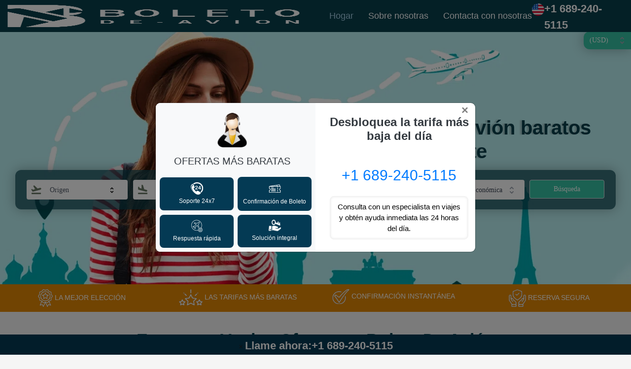

--- FILE ---
content_type: text/html; charset=UTF-8
request_url: https://boletodeavion.es/
body_size: 15883
content:
<!doctype html>

<html lang="es">

<head>
    <!-- Required meta tags -->
    <title>Encuentra tus Boleto de Avión Baratos - Boleto de Avión</title>

    <meta name="description"
        content="Buscando vuelos con ofertas !aquí está el gran descuento en vuelos! visita boletodeavion para conseguir descuentos en el billete de avión de todo Aerolínea.">
    <meta name="keywords" content="Boleto de Avión, Boleto De Avión Baratos,Encuentra Vuelos Baratos ">
    <meta charset="utf-8">
    <meta name="viewport" content="width=device-width, initial-scale=1, shrink-to-fit=no">
    <link rel="alternate" href="https://boletodeavion.es" hreflang="es-es" />
    <link rel="canonical" href="https://boletodeavion.es" />
    <meta property="og:title" content="Encuentra tus Boleto de Avión Baratos - Boleto de Avión" />
    <meta property="og:site_name" content="Boleto de Avión" />
    <meta property="og:url" content="https://boletodeavion.es" />
    <meta property="og:description" content="Buscando vuelos con ofertas !aquí está el gran descuento en vuelos! visita boletodeavion para conseguir descuentos en el billete de avión de todo Aerolínea." />
    <meta property="og:type" content="website" />
    <meta property="og:image" content="https://boletodeavion.es/assets/img/new1/boletodeavion-logo-1.png" />
    <meta property="og:locale" content="es_ES" />
    <!-- Bootstrap CSS -->
    <link rel="icon" type="image/x-icon" href="https://boletodeavion.es/assets/img/favicon-32x32.png" alt="fav icon">
<meta name="msvalidate.01" content="E68A2E4A5C117A30E6ECF37805A249D3" />

<!-- Global site tag (gtag.js) - Google Analytics -->
<script async src="https://www.googletagmanager.com/gtag/js?id=UA-241741512-1"></script>
<script>
  window.dataLayer = window.dataLayer || [];
  function gtag(){dataLayer.push(arguments);}
  gtag('js', new Date());

  gtag('config', 'UA-241741512-1');
</script>

<meta name="google-site-verification" content="u7aBch9_LX8aNQeTLtQsCa0qWnFoSdqgWBsuYlpNEjw" />

 <!-- Google Tag Manager -->
<script>(function(w,d,s,l,i){w[l]=w[l]||[];w[l].push({'gtm.start':
new Date().getTime(),event:'gtm.js'});var f=d.getElementsByTagName(s)[0],
j=d.createElement(s),dl=l!='dataLayer'?'&l='+l:'';j.async=true;j.src=
'https://www.googletagmanager.com/gtm.js?id='+i+dl;f.parentNode.insertBefore(j,f);
})(window,document,'script','dataLayer','GTM-KPL4LZ9');</script>

<!-- Google Tag Manager (noscript) -->
<noscript><iframe src="https://www.googletagmanager.com/ns.html?id=GTM-KPL4LZ9"
height="0" width="0" style="display:none;visibility:hidden"></iframe></noscript>
<!-- End Google Tag Manager (noscript) -->
<!-- End Google Tag Manager -->      <link rel="stylesheet" href="https://cdn.jsdelivr.net/npm/bootstrap@4.5.3/dist/css/bootstrap.min.css"
        integrity="sha384-TX8t27EcRE3e/ihU7zmQxVncDAy5uIKz4rEkgIXeMed4M0jlfIDPvg6uqKI2xXr2" crossorigin="anonymous">
    <!-- <link rel="stylesheet" href="https://cdnjs.cloudflare.com/ajax/libs/font-awesome/4.7.0/css/font-awesome.min.css"> -->

<!-- Preconnect to CDN domain to speed up font connection -->
<link rel="preconnect" href="https://cdnjs.cloudflare.com" crossorigin>

<!-- Preload the actual webfont used by Font Awesome -->
<link rel="preload"
      href="https://cdnjs.cloudflare.com/ajax/libs/font-awesome/4.7.0/fonts/fontawesome-webfont.woff2?v=4.7.0"
      as="font"
      type="font/woff2"
      crossorigin="anonymous">

<!-- Non-blocking load for Font Awesome CSS -->
<link rel="preload"
      href="https://cdnjs.cloudflare.com/ajax/libs/font-awesome/4.7.0/css/font-awesome.min.css"
      as="style"
      onload="this.onload=null;this.rel='stylesheet'">
<noscript>
  <link rel="stylesheet"
        href="https://cdnjs.cloudflare.com/ajax/libs/font-awesome/4.7.0/css/font-awesome.min.css">
</noscript>


    <script src="https://cdnjs.cloudflare.com/ajax/libs/jquery/3.2.1/jquery.min.js"></script>
    <!-- <script defer src="https://cdnjs.cloudflare.com/ajax/libs/jquery/3.2.1/jquery.min.js"></script> -->

    <!-- <link href='https://unpkg.com/boxicons@2.1.4/css/boxicons.min.css' rel='stylesheet'> -->
    <!-- Preconnect for faster DNS -->
<link rel="preconnect" href="https://unpkg.com" crossorigin>

<!-- Preload and non-blocking load -->
<link rel="preload" href="https://unpkg.com/boxicons@2.1.4/css/boxicons.min.css" as="style" onload="this.onload=null;this.rel='stylesheet'">

<!-- Fallback for no-JS users -->
<noscript>
  <link rel="stylesheet" href="https://unpkg.com/boxicons@2.1.4/css/boxicons.min.css">
</noscript>

    <link rel="stylesheet" type="text/css" href="https://boletodeavion.es/assets/css/style.css?version=88">

    <!-- Google Tag Manager -->

    <script>
    (function(w, d, s, l, i) {
        w[l] = w[l] || [];
        w[l].push({
            'gtm.start':

                new Date().getTime(),
            event: 'gtm.js'
        });
        var f = d.getElementsByTagName(s)[0],

            j = d.createElement(s),
            dl = l != 'dataLayer' ? '&l=' + l : '';
        j.async = true;
        j.src =

            'https://www.googletagmanager.com/gtm.js?id=' + i + dl;
        f.parentNode.insertBefore(j, f);

    })(window, document, 'script', 'dataLayer', 'GTM-KPL4LZ9');
    </script>

    <!-- Google Tag Manager (noscript) -->

    <noscript><iframe src="https://www.googletagmanager.com/ns.html?id=GTM-KPL4LZ9" height="0" width="0"
            style="display:none;visibility:hidden"></iframe></noscript>

</head>

<body>
    <header id="header" class="fixed-top d-flex align-items-center header-transparent">
    <div class="container-fluid d-flex justify-content-between align-items-center">
        <div class="logo">
            <a href="https://boletodeavion.es">
                <img src="https://boletodeavion.es/assets/img/new1/boletodeavion-logo-1.png" alt="boletodeavion"
                    class="img-fluid"></a>
        </div>
        <div class="d-sm-none flex flex-col wrt-hd-number">
            <div class="flex justify-between">
                <img src="https://boletodeavion.es/assets/img/us_flag_1.png" alt="us_flag" class="img-fluid">
                <a href="tel:+16892405115">+1 689-240-5115</a>
            </div>
        </div>
        <nav id="navbar" class="navbar">
            <ul>
                <li><a class="active" href="https://boletodeavion.es">Hogar</a></li>
                <li><a href="https://boletodeavion.es/about-us">Sobre nosotras</a></li>
                <li><a href="https://boletodeavion.es/contact">Contacta con nosotras</a></li>
            </ul>
            <i class="bi bi-list mobile-nav-toggle"></i>
        </nav><!-- .navbar -->
        <div class="d-none d-sm-flex flex flex-col mr-2 wrt-hd-number">
            <div class="flex justify-between">
                <img src="https://boletodeavion.es/assets/img/us_flag_1.png" alt="us_flag" class="img-fluid">
                <a href="tel:+16892405115">+1 689-240-5115</a>
            </div>
        </div>
    </div>
</header><!-- End Header -->
    <section id="hero">
        <div class="container">
            <div class="row">
                <div class="col-md-12">
                    <div class="topHeading">
                        <h1>Reserve Boleto de Avión baratos fácilmente</h1>
                    </div>
                    <!-- <//?php $this->load->view('comman/leadsForm'); ?> -->
                    <script src="https://boletodeavion.es/assets/js/search.js" defer></script>

<style>
#__layout .bg-searchFormBackground {
    background-color: #073f4cba;
    margin-top: 16em;
}

.min-h-screen {
    min-height: 10vh;
}

@media (min-width:500px) {
    .-mt-16 {
        margin-top: 0rem;
    }

    .mt-24 {
        margin-top: 0rem;
    }

}

@media (max-width:500px) {
    .mt-24 {
        margin-top: 0rem !important;
    }
     #__layout .bg-searchFormBackground {

    margin-top: 2em;
}
}

.mt-24 {
    margin-top: 23rem;
}


</style>

<div id='mount' class="m-0 p-0 w-full"></div>                </div>
            </div>
        </div>
    </section>
    <!-- End Hero -->

    <section id="top-feature">
        <div class="container">
            <div class="bot_feature">
                <div class="row">
                    <div class="col-5 col-md-3 items-center flex flex-col">
                        <div class="icon1">
                            <img src="https://boletodeavion.es/assets/img/new1/the-best-choice.png"
                                alt="THE BEST CHOICE">
                            <h5>LA MEJOR ELECCIÓN</h5>
                        </div>
                    </div>

                    <div class="col-7 col-md-3 items-center flex flex-col">

                        <div class="icon2">

                            <img src="https://boletodeavion.es/assets/img/new1/THE-CHEAPEST-RATES.png"
                                alt="THE CHEAPEST RATES">
                            <h5>LAS TARIFAS MÁS BARATAS</h5>

                        </div>

                    </div>

                    <div class="col-7 col-md-3 items-center flex flex-col">

                        <div class="icon3">

                            <img src="https://boletodeavion.es/assets/img/new1/INSTANT-CONFIRMATION.png"
                                alt="INSTANT CONFIRMATION">
                            <h5>CONFIRMACIÓN INSTANTÁNEA</h5>
                        </div>
                    </div>

                    <div class="col-5 col-md-3 items-center flex flex-col">
                        <div class="icon4">
                            <img src="https://boletodeavion.es/assets/img/new1/SECURE-BOOKING.png"
                                alt="SECURE BOOKING">
                            <h5>RESERVA SEGURA</h5>
                        </div>
                    </div>
                </div>
            </div>
        </div>
    </section>

    <main id="main">

        <!-- ======= Services Section ======= -->

        <section class="airline">

            <div class="container">

            <div class="row">

                <div class="col-md-12">

                    <div class="parg">
                        <h2>Encontrar Vuelos Ofertas en Boleto De Avión</h2>
                        <p>Compare ofertas de vuelos de muchas aerolineas y ahorre dinero en su billete de avión
                            buscando vuelos baratos en Boleto de Avion. Llame al Experto en Reservas de Boleto de Avion
                            para encontrar tarifas ocultas al destino al que desea viajar.</p>

                    </div>
                </div>
            </div>

                <div class="row">

                    <div class="col-md-12">

                        <div class="crd_cont">

                            <h3 style="color:#073F4C;">Aerolíneas más buscadas</h3>

                        </div>

                    </div>

                </div>

                <div class="row">
                    <div class="col-6 col-md-3 col-sm-2 col-lg-2 d-flex align-items-stretch" data-aos="fade-up">

                        <div class="card_img">

                            <a href="https://boletodeavion.es/como-hago-una-reserva-en-american-airlines"><img
                                    src="https://boletodeavion.es/assets/img/new1/american-airlines.webp"
                                    alt="como hago una reserva en american airlines" class="img-fluid"></a>

                        </div>

                    </div>

                    <div class="col-6 col-md-3 col-sm-2 col-lg-2 d-flex align-items-stretch" data-aos="fade-up">

                        <div class="card_img">

                            <a href="https://boletodeavion.es/united-airlines"><img
                                    src="https://boletodeavion.es/assets/img/new1/B-United.png" alt="United Airlines"
                                    class="img-fluid"></a>

                        </div>

                    </div>



                    <div class="col-6 col-md-3 col-sm-2 col-lg-2 d-flex align-items-stretch" data-aos="fade-up"
                        data-aos-delay="100">

                        <div class="card_img">

                            <a href="https://boletodeavion.es/delta-airlines"><img
                                    src="https://boletodeavion.es/assets/img/new1/C-Delta.png" alt="Delta Airline"
                                    class="img-fluid"></a>

                        </div>

                    </div>



                    <div class="col-6 col-md-3 col-sm-2 col-lg-2 d-flex align-items-stretch" data-aos="fade-up"
                        data-aos-delay="200">

                        <div class="card_img">

                            <a href="https://boletodeavion.es/spirit-airlines"><img
                                    src="https://boletodeavion.es/assets/img/new1/D-Spirit.png" alt="Spirit Airlines"
                                    class="img-fluid"></a>

                        </div>

                    </div>


                    <div class="col-6 col-md-3 col-sm-2 col-lg-2 d-flex align-items-stretch" data-aos="fade-up"
                        data-aos-delay="200">

                        <div class="card_img">

                            <a href="https://boletodeavion.es/iberia-airlines"><img
                                    src="https://boletodeavion.es/assets/img/new1/E-Iberia.png" alt="Iberia Airlines"
                                    class="img-fluid"></a>

                        </div>

                    </div>



                    <div class="col-6 col-md-3 col-sm-2 col-lg-2 d-flex align-items-stretch" data-aos="fade-up"
                        data-aos-delay="200">

                        <div class="card_img">

                            <a href="https://boletodeavion.es/aeromexico-airlines"><img
                                    src="https://boletodeavion.es/assets/img/new1/F-Aero.png" alt="Aeromexico Airlines"
                                    class="img-fluid"></a>

                        </div>

                    </div>



                    <div class="col-6 col-md-3 col-sm-2 col-lg-2 d-flex align-items-stretch" data-aos="fade-up"
                        data-aos-delay="200">

                        <div class="card_img">

                            <a href="https://boletodeavion.es/copa-airlines"><img
                                    src="https://boletodeavion.es/assets/img/new1/G-Copa.png" alt="Copa Airlines"
                                    class="img-fluid"></a>

                        </div>

                    </div>

                    <div class="col-6 col-md-3 col-sm-2 col-lg-2 d-flex align-items-stretch" data-aos="fade-up"
                        data-aos-delay="200">

                        <div class="card_img">

                            <a href="como-contactar-con-airfrance"><img
                                    src="https://boletodeavion.es/assets/img/new1/Air-France.png" alt="Air-France"
                                    class="img-fluid"></a>

                        </div>

                    </div>

                    <div class="col-6 col-md-3 col-sm-2 col-lg-2 d-flex align-items-stretch" data-aos="fade-up"
                        data-aos-delay="200">

                        <div class="card_img">

                            <a href="como-ponerse-en-contacto-con-KLM"><img
                                    src="https://boletodeavion.es/assets/img/new1/KLM-Airline.png" alt="KLM-Airline"
                                    class="img-fluid"></a>

                        </div>

                    </div>

                    <div class="col-6 col-md-3 col-sm-2 col-lg-2 d-flex align-items-stretch" data-aos="fade-up"
                        data-aos-delay="200">

                        <div class="card_img">

                            <a href="como-contactar-con-lufthansa">
                                <img src="https://boletodeavion.es/assets/img/new1/lufthansa_logo.png" alt="lufthansa airlines"
                                    class="img-fluid"></a>

                        </div>

                    </div>

                    <div class="col-6 col-md-3 col-sm-2 col-lg-2 d-flex align-items-stretch" data-aos="fade-up"
                        data-aos-delay="200">

                        <div class="card_img">

                            <a href="como-contactar-con-emirates"><img
                                    src="https://boletodeavion.es/assets/img/new1/Emirates_logo.png" alt="Emirates"
                                    class="img-fluid"></a>

                        </div>

                    </div>

                    <div class="col-6 col-md-3 col-sm-2 col-lg-2 d-flex align-items-stretch" data-aos="fade-up"
                        data-aos-delay="200">

                        <div class="card_img">

                            <a href="jetblue-airways"><img src="https://boletodeavion.es/assets/img/airline/jetblue_logo.png"
                                    alt="JetBlue" class="img-fluid"></a>

                        </div>

                    </div>

                    <div class="col-6 col-md-3 col-sm-2 col-lg-2 d-flex align-items-stretch" data-aos="fade-up"
                        data-aos-delay="200">

                        <div class="card_img">

                            <a href="reservacion-en-british-airways"><img
                                    src="https://boletodeavion.es/assets/img/new1/british-airways-logo.webp"
                                    alt="British Airways" class="img-fluid"></a>

                        </div>

                    </div>

                </div>

            </div>

        </section><!-- End Services Section -->

        <section id="routs_sec">
            <div class="container">
                <div class="row">
                    <div class="col-xs-12 col-sm-12 col-md-12 col-lg-12 ">

                        <div class="routes_heading">

                            <h3>Otras Rutas Populares</h3>

                        </div>

                    </div>

                </div>

                <div class="row">

                    <div class="col-xs-12 col-sm-12 col-md-4 col-lg-4">

                        <div class="routes">

                            <ul>
                                <li><a href="vuelos-baratos-de-mexico-a-madrid">México a Madrid</a></li>

                                <li><a href="vuelos-baratos-de-la-habana-a-managua">La Habana a Managua</a></li>

                                <li><a href="bogota-to-madrid">Bogotá a Madrid</a></li>

                                <li><a href="buenos-aires-to-frankfurt">Buenos Aires a Frankfurt</a></li>
                                <li><a href="buenos-aires-to-madrid">Buenos Aires a Madrid</a></li>

                            </ul>

                        </div>

                    </div>

                    <div class="col-xs-12 col-sm-12 col-md-4 col-lg-4">

                        <div class="routes">

                            <ul>

                                <li><a href="buenos-aires-to-cancun">Buenos Aires a Cancún</a></li>

                                <li><a href="bogota-to-barcelona">Bogotá a Barcelona</a></li>

                                <li><a href="buenos-aires-to-miami">Buenos Aires a Miami</a></li>

                                <li><a href="buenos-aires-to-paris">Buenos Aires a Paris</a></li>

                                <li><a href="lima-peru-to-madrid">Lima Perú a Madrid</a></li>

                            </ul>

                        </div>

                    </div>

                    <div class="col-xs-12 col-sm-12 col-md-4 col-lg-4">

                        <div class="routes">

                            <ul>

                                <li><a href="bogota-to-new-york">Bogotá a Nueva York</a></li>

                                <li><a href="santo-domingo-to-madrid">Santo Domingo a Madrid</a></li>

                                <li><a href="santo-domingo-to-new-york">Santo Domingo a Nueva York</a></li>

                                <li><a href="santo-domingo-to-paris">Santo Domingo a Paris</a></li>

                            </ul>

                        </div>

                    </div>

                </div>

                <!-- <div class="row">
                    <div class="col-md-1"></div>
                    <div class="col-md-10">
                        <a href="tel:+16892405115">
                            <div class="rt_strip">
                                Asientos con descuento a solo <span style="color:#F74600; font-size: 25px;">$999</span>
                                disponibles solo en vuelos <br> desde La Habana a Managua. Hable con un agente en vivo
                                ahora
                            </div>
                        </a>
                    </div>
                    <div class="col-md-1"></div>
                </div> -->

            </div>

        </section>


        <section class="services">

            <div class="container">

                <div class="row">

                    <div class="col-md-12">

                        <div class="crd_cont">

                            <h3>¿Por qué comprar un vuelo en Boleto de Avión?</h3>

                        </div>

                        <div class="crd_parg">

                            <p>Comprar un billete en Boleto de Avión tiene varias ventajas, como una reserva rápida,
                                acceso a destinos lejanos, confort de vuelo garantizado, una amplia gama de precios de
                                billetes y frecuentes promociones y descuentos.</p>

                        </div>

                    </div>

                </div>

                <div class="row">

                    <div class="col-md-6 col-lg-3 d-flex align-items-stretch p-0" data-aos="fade-up">

                        <div class="card_img">

                            <img src="https://boletodeavion.es/assets/img/new1/7-AMAZING_TRIP.png" alt="AMAZING TRIP"
                                class="img-fluid">
                            <div class="card_cont">
                                <h4>Viaje asombroso</h4>
                                <p>Planifica un viaje rentable al destino deseado eligiendo billetes de avión económicos
                                    en línea y ahorrando dinero en vuelos.</p>

                            </div>
                        </div>
                    </div>

                    <div class="col-md-6 col-lg-3 d-flex align-items-stretch p-0" data-aos="fade-up"
                        data-aos-delay="100">

                        <div class="card_img">

                            <img src="https://boletodeavion.es/assets/img/new1/8-TO_FIND_OUT.png" alt="TO FIND OUT"
                                class="img-fluid">
                            <div class="card_cont">
                                <h4>Mejores precios</h4>
                                <p>Obtén tarifas bajas para tu próxima reserva de vuelo. También puedes reservar
                                    aerolíneas según tu preferencia de tarifas asequibles.</p>
                            </div>
                        </div>


                    </div>

                    <div class="col-md-6 col-lg-3 d-flex align-items-stretch p-0" data-aos="fade-up"
                        data-aos-delay="200">

                        <div class="card_img">

                            <img src="https://boletodeavion.es/assets/img/new1/9-BOOK_YOUR_TRIP.png" alt="BOOK YOUR TRIP"
                                class="img-fluid">
                            <div class="card_cont">

                                <h4>Cancelación fácil</h4>
                                <p>Boletodeavion ofrece un proceso de cancelación sin molestia. Obtén tu reserva
                                    cancelada dentro de 24 horas sin ningún cargo.</p>
                            </div>
                        </div>
                    </div>
                    <div class="col-md-6 col-lg-3 d-flex align-items-stretch p-0" data-aos="fade-up"
                        data-aos-delay="200">
                        <div class="card_img">
                            <img src="https://boletodeavion.es/assets/img/new1/10-GOOD_SUPPORT.png" alt="GOOD SUPPORT"
                                class="img-fluid">
                            <div class="card_cont">
                                <h4>Soporte rápido</h4>
                                <p>Nuestros expertos en viajes están disponibles 24/7 a través de WhatsApp para ayudarlo
                                    con todos sus consultas de viaje.</p>
                            </div>

                        </div>
                    </div>
                </div>
            </div>
        </section><!-- End Services Section -->

        <section id="article-post">
            <div class="container">
                <div class="row">
                    <div class="col-md-12">
                        <div class="wrt_recent_blog_heading">
                            <h4 style="text-align: center; font-size: 35px; font-weight: 600;">Explora más leyendo
                                nuestros blogs recientes</h4>
                        </div>
                        <div class="rcntBlogpost">
                            <div class="row">
                                
                                <div class="col-md-4">

                                    <div class="blog_card">
                                        <a href="https://boletodeavion.es/articulos/lugares-para-visitar-en-new-york">
                                            <div class="zoom-img">
                                                <img class="lazyload" src="https://boletodeavion.es/backend/uploads/blog/1769004031.jpg"
                                                    alt="Que hacer en Nueva York: ¡10 atracciones para visitar en 2026!" style="width:100%"
                                                    class="img-fluid">
                                            </div>
                                            <div class="blog_card_detail">
                                                <h4><b>Que hacer en Nueva York: ¡10 atracciones para visitar en 2026!</b></h4>
                                                <p><p dir="ltr">Nueva York no se define con palabra, se siente al caminarla. Sus rascacielos marcan el horizonte y sus barrio guardan hist</p>
                                            </div>
                                        </a>
                                        <div class="read-more">
                                            <a href="https://boletodeavion.es/articulos/lugares-para-visitar-en-new-york">Leer Más</a>
                                        </div>
                                    </div>
                                </div>
                                
                                <div class="col-md-4">

                                    <div class="blog_card">
                                        <a href="https://boletodeavion.es/articulos/terminal-ryanair-palma-mallorca-pmi">
                                            <div class="zoom-img">
                                                <img class="lazyload" src="https://boletodeavion.es/backend/uploads/blog/1768904326.jpg"
                                                    alt="¿Cómo llegar a terminal de Ryanair en Palma de Mallorca (PMI?" style="width:100%"
                                                    class="img-fluid">
                                            </div>
                                            <div class="blog_card_detail">
                                                <h4><b>¿Cómo llegar a terminal de Ryanair en Palma de Mallorca (PMI?</b></h4>
                                                <p><p dir="ltr">Vuela con Ryanair desde o hacia Aeropuerto de Palma de Mallorca (PMI). Probablemente te est&eacute;s preguntando d&oacute;</p>
                                            </div>
                                        </a>
                                        <div class="read-more">
                                            <a href="https://boletodeavion.es/articulos/terminal-ryanair-palma-mallorca-pmi">Leer Más</a>
                                        </div>
                                    </div>
                                </div>
                                
                                <div class="col-md-4">

                                    <div class="blog_card">
                                        <a href="https://boletodeavion.es/articulos/air-europa-terminal-madrid-barajas-mad">
                                            <div class="zoom-img">
                                                <img class="lazyload" src="https://boletodeavion.es/backend/uploads/blog/1768822212.jpg"
                                                    alt="Air Europa Terminal at Adolfo Suárez Madrid-Barajas Airport (MAD)" style="width:100%"
                                                    class="img-fluid">
                                            </div>
                                            <div class="blog_card_detail">
                                                <h4><b>Air Europa Terminal at Adolfo Suárez Madrid-Barajas Airport (MAD)</b></h4>
                                                <p><p dir="ltr">Como experto en viajes, s&eacute; que llegar al aeropuerto Adolfo Su&aacute;rez Madrid-Barajas (MAD) puede resultar abruma</p>
                                            </div>
                                        </a>
                                        <div class="read-more">
                                            <a href="https://boletodeavion.es/articulos/air-europa-terminal-madrid-barajas-mad">Leer Más</a>
                                        </div>
                                    </div>
                                </div>
                                
                                <div class="col-md-4">

                                    <div class="blog_card">
                                        <a href="https://boletodeavion.es/articulos/paisajes-de-colombia-naturales">
                                            <div class="zoom-img">
                                                <img class="lazyload" src="https://boletodeavion.es/backend/uploads/blog/1767965668.jpg"
                                                    alt="Viaja y descubre los 10 paisajes naturales de Colombia mas hermosos" style="width:100%"
                                                    class="img-fluid">
                                            </div>
                                            <div class="blog_card_detail">
                                                <h4><b>Viaja y descubre los 10 paisajes naturales de Colombia mas hermosos</b></h4>
                                                <p><p>Colombia es un pa&iacute;s que se descubre a trav&eacute;s de su naturaleza. Sus paisajes de Colombia mezclan monta&ntilde;as, r&iac</p>
                                            </div>
                                        </a>
                                        <div class="read-more">
                                            <a href="https://boletodeavion.es/articulos/paisajes-de-colombia-naturales">Leer Más</a>
                                        </div>
                                    </div>
                                </div>
                                
                                <div class="col-md-4">

                                    <div class="blog_card">
                                        <a href="https://boletodeavion.es/articulos/contactar-spirit-airlines-aeropuerto-orlando-mco">
                                            <div class="zoom-img">
                                                <img class="lazyload" src="https://boletodeavion.es/backend/uploads/blog/1766585715.png"
                                                    alt="¿Cómo contactar con Spirit Airlines en el aeropuerto de Orlando (MCO)" style="width:100%"
                                                    class="img-fluid">
                                            </div>
                                            <div class="blog_card_detail">
                                                <h4><b>¿Cómo contactar con Spirit Airlines en el aeropuerto de Orlando (MCO)</b></h4>
                                                <p><p>Como todo mundo sabe, Aeropuerto Internacional de Orlando es principal centro de operaciones de la aerol&iacute;nea Spirit. Por eso,</p>
                                            </div>
                                        </a>
                                        <div class="read-more">
                                            <a href="https://boletodeavion.es/articulos/contactar-spirit-airlines-aeropuerto-orlando-mco">Leer Más</a>
                                        </div>
                                    </div>
                                </div>
                                
                                <div class="col-md-4">

                                    <div class="blog_card">
                                        <a href="https://boletodeavion.es/articulos/estafas-en-aeropuertos-como-detectarlas-y-evitarlas">
                                            <div class="zoom-img">
                                                <img class="lazyload" src="https://boletodeavion.es/backend/uploads/blog/1766486073.jpg"
                                                    alt="Estafas turísticas comunes en aeropuertos y cómo evitarlas | Consejos de viaje" style="width:100%"
                                                    class="img-fluid">
                                            </div>
                                            <div class="blog_card_detail">
                                                <h4><b>Estafas turísticas comunes en aeropuertos y cómo evitarlas | Consejos de viaje</b></h4>
                                                <p><p dir="ltr">&iexcl;Imagina llegar exhausto a un aeropuerto en M&eacute;xico, Colombia o Espa&ntilde;a despu&eacute;s de un largo vuelo</p>
                                            </div>
                                        </a>
                                        <div class="read-more">
                                            <a href="https://boletodeavion.es/articulos/estafas-en-aeropuertos-como-detectarlas-y-evitarlas">Leer Más</a>
                                        </div>
                                    </div>
                                </div>
                                                            </div>
                        </div>
                    </div>
                </div>
            </div>
        </section>

        <!-- ======= Features Section ======= -->

        <section class="features2">

            <div class="container">

                <div class="row">

                    <div class="col-md-12">

                        <div class="top_head">

                            <h3>Boleto de Avión: Planifica tu Aventura con la Mejor Guía
                                Turística</h3>

                        </div>

                        <div class="parg">

                            <p>Adquirir un boleto de avión es el primer paso para comenzar tu aventura. Con la ayuda de
                                una guía turística, puedes planificar un viaje inolvidable, asegurándote de visitar los
                                mejores destinos y aprovechar al máximo tu experiencia.</p>

                        </div>

                    </div>

                </div>

                <div class="row">

                    <div class="col-md-12">

                        <div class="row" data-aos="fade-up">

                            <div class="col-md-4">

                                <a href="https://boletodeavion.es/honduras">

                                    <div class="rout_img">

                                        <img src="https://boletodeavion.es/assets/img/new1/A-Honduras.png" alt="Honduras"
                                            class="img-fluid">

                                    </div>

                                    <div class="rout_head">

                                        <h5>Guía de viaje de honduras</h5>

                                    </div>
                                </a>

                            </div>

                            <div class="col-md-4">

                                <a href="https://boletodeavion.es/nicaragua">

                                    <div class="rout_img">

                                        <img src="https://boletodeavion.es/assets/img/new1/C-Nicaragua.png" alt="Nicaragua"
                                            class="img-fluid">

                                    </div>

                                    <div class="rout_head">

                                        <h5>Guía de viaje de nicaragua</h5>

                                    </div>
                                </a>

                            </div>

                            <div class="col-md-4">

                                <a href="https://boletodeavion.es/panama">

                                    <div class="rout_img">

                                        <img src="https://boletodeavion.es/assets/img/new1/B-Panama.png" alt="Panama"
                                            class="img-fluid">

                                    </div>

                                    <div class="rout_head">

                                        <h5>&nbsp;Guía de viaje de panama</h5>

                                    </div>
                                </a>

                            </div>

                        </div>

                    </div>
                </div>

                <div class="row">

                    <div class="col-md-12">

                        <div class="pop_des_head">
                            <h4>¿Como comprar un boleto de avión por primera vez?</h4>
                        </div>

                        <div class="pop_des_parg">
                            <p>No se preocupe, marque el número gratuito de Boleto de Avión <a href="tel:+1689-240-5115" style="color: #000;">+1 689-240-5115</a> y un experto
                                en viajes le comprará un billete de avión.</p>
                        </div>

                    </div>

                </div>

            </div>

        </section>

        <section id="Faq">
            <div class="container">
                <div class="row">

                    <div class="col-md-12">
                        <div class="faq_heading">
                            <h4>Preguntas más frecuentas</h4>
                        </div>
                        <div class="faq_cod">
                            <div class="panel-group" id="accordion">
                                <div class="panel panel-default">
                                    <div class="panel-heading">
                                        <h4 class="panel-title">
                                            <a class="accordion-toggle" data-toggle="collapse" data-parent="#accordion"
                                                href="#collapseOne"><strong>Q. &nbsp;</strong>¿Qué días son menos
                                                costosos para viajar? </a>
                                        </h4>
                                    </div>
                                    <div id="collapseOne" class="panel-collapse collapse in">
                                        <div class="panel-body">
                                            <p>Normalmente los martes, jueves y miércoles son los días más baratos para
                                                viajar y conseguir billetes de avión baratos. Los pasajeros pueden
                                                obtener fácilmente el Boleto de Avión al costo más bajo. Por lo tanto,
                                                es necesario que sea flexible con la fecha y la hora de su viaje.</p>
                                        </div>
                                    </div>
                                </div>

                                <div class="panel panel-default">
                                    <div class="panel-heading">
                                        <h4 class="panel-title">
                                            <a class="accordion-toggle" data-toggle="collapse" data-parent="#accordion"
                                                href="#collapseTwo"><strong>Q. &nbsp;</strong>¿Cómo obtener un vuelo a
                                                la tarifa más baja en el Boleto de Avión?</a>
                                        </h4>
                                    </div>
                                    <div id="collapseTwo" class="panel-collapse collapse in">
                                        <div class="panel-body">
                                            <p>Puede ponerse en contacto con nuestro agente de viajes y obtener
                                                información sobre los vuelos más baratos disponibles. Nuestro agente de
                                                viajes también le dará información sobre los descuentos en vuelos que
                                                están disponibles.</p>
                                        </div>
                                    </div>
                                </div>

                                <div class="panel panel-default">
                                    <div class="panel-heading">
                                        <h4 class="panel-title">
                                            <a class="accordion-toggle" data-toggle="collapse" data-parent="#accordion"
                                                href="#collapseThree"><strong>Q. &nbsp;</strong>¿Cómo puedo conseguir
                                                vuelos asequibles con ofertas de última hora?</a>
                                        </h4>
                                    </div>
                                    <div id="collapseThree" class="panel-collapse collapse in">
                                        <div class="panel-body">
                                            <p>La gestión del tiempo es crucial. En particular, el costo de los Boletos
                                                de Avión generalmente no disminuye a medida que se acercan las fechas de
                                                viaje. En cambio, los momentos más asequibles para comprar un vuelo son
                                                de cuatro a tres semanas antes de la fecha de salida.</p>
                                        </div>
                                    </div>
                                </div>

                                <div class="panel panel-default">
                                    <div class="panel-heading">
                                        <h4 class="panel-title">
                                            <a class="accordion-toggle" data-toggle="collapse" data-parent="#accordion"
                                                href="#collapseFour"><strong>Q. &nbsp;</strong>¿Cómo conseguir vuelos
                                                económicos?</a>
                                        </h4>
                                    </div>
                                    <div id="collapseFour" class="panel-collapse collapse in">
                                        <div class="panel-body">
                                            <p>No dejes que un billete de avión caro cancele tu plan. Puedes conseguir
                                                un Boleto de Avión asequible si conoces los trucos para conseguir los
                                                vuelos más baratos. En primer lugar, sé flexible con la fecha y la hora.
                                                En segundo lugar, reserva el vuelo en los días más baratos que son
                                                martes, miércoles y jueves. En tercer lugar, mantenga sus búsquedas de
                                                Boletos de Avión en privado, es decir, búsquelos en modo de incógnito.
                                                También puede llamar al agente de viajes de Boleto de Avión para conocer
                                                las mejores ofertas de vuelos.</p>
                                        </div>
                                    </div>
                                </div>

                                <div class="panel panel-default">
                                    <div class="panel-heading">
                                        <h4 class="panel-title">
                                            <a class="accordion-toggle" data-toggle="collapse" data-parent="#accordion"
                                                href="#collapseFive"><strong>Q. &nbsp;</strong>¿Cómo puedo ahorrar
                                                dinero y conseguir un vuelo barato?</a>
                                        </h4>
                                    </div>
                                    <div id="collapseFive" class="panel-collapse collapse in">
                                        <div class="panel-body">
                                            <p>Hay varias formas de ahorrar dinero en Boletos de Avión. Desde el uso de
                                                programas de descuento hasta el uso de la tarjeta de crédito adecuada o
                                                puede decir que aprovechando los puntos de crédito puede obtener
                                                fácilmente los vuelos más baratos.</p>
                                        </div>
                                    </div>
                                </div>

                                <div class="panel panel-default">
                                    <div class="panel-heading">
                                        <h4 class="panel-title">
                                            <a class="accordion-toggle" data-toggle="collapse" data-parent="#accordion"
                                                href="#collapseSix"><strong>Q. &nbsp;</strong>¿Por qué debería elegir un
                                                Boleto de Avión para reservar un vuelo?</a>
                                        </h4>
                                    </div>
                                    <div id="collapseSix" class="panel-collapse collapse in">
                                        <div class="panel-body">
                                            <p>La razón para elegir nuestro sitio web para reservar vuelos es que
                                                ofrecemos las mejores ofertas en vuelos y nos aseguramos de que no tenga
                                                que gastar mucho dinero en Boletos de Avión y pueda comprar vuelos más
                                                baratos.</p>
                                        </div>
                                    </div>
                                </div>

                                <div class="panel panel-default">
                                    <div class="panel-heading">
                                        <h4 class="panel-title">
                                            <a class="accordion-toggle" data-toggle="collapse" data-parent="#accordion"
                                                href="#collapseSeven"><strong>Q. &nbsp;</strong>¿Hay vuelos con
                                                reembolso completo?</a>
                                        </h4>
                                    </div>
                                    <div id="collapseSeven" class="panel-collapse collapse in">
                                        <div class="panel-body">
                                            <p>Aunque reservar un vuelo con Boletos de Avión es muy simple. Obtener los
                                                mejores precios y organizar todo su viaje en un solo lugar es uno de los
                                                beneficios que brindamos. También ofrecemos hoteles, alquiler de autos y
                                                actividades que puede comprar como parte de un paquete de vacaciones.
                                                Además, cada transacción le da derecho a puntos que pueden utilizarse
                                                para descuentos en reservas posteriores.</p>
                                        </div>
                                    </div>
                                </div>


                                <div class="panel panel-default">
                                    <div class="panel-heading">
                                        <h4 class="panel-title">
                                            <a class="accordion-toggle" data-toggle="collapse" data-parent="#accordion"
                                                href="#collapseEight"><strong>Q. &nbsp;</strong>¿Qué debo consultar para
                                                la reserva de vuelo?</a>
                                        </h4>
                                    </div>
                                    <div id="collapseEight" class="panel-collapse collapse in">
                                        <div class="panel-body">
                                            <p>Los pasajeros pueden buscar el Boleto de Avión más barato si viajan con
                                                sus amigos. Pueden ahorrar su dinero si compran Boletos de Avión
                                                asequibles. También ofrecemos descuentos especiales en vuelo a los
                                                pasajeros que reserven su vuelo con dos o tres meses de antelación.
                                            </p>
                                        </div>
                                    </div>
                                </div>

                            </div>
                        </div>
                    </div>

                </div>
            </div>
        </section>

    </main><!-- End #main -->

    <script type="application/ld+json">
    {
        "@context": "https://schema.org",
        "@type": "TravelAgency",
        "name": "Boleto de Avión",
        "image": "https://boletodeavion.es/assets/img/new1/boletodeavion-logo-1.png",
        "@id": "",
        "url": "https://boletodeavion.es",
        "telephone": "+525571001397",
        "address": {
            "@type": "PostalAddress",
            "streetAddress": "Gardenia 7 Torres de Potrero",
            "addressLocality": "lvaro Obregn",
            "postalCode": "01840",
            "addressCountry": "MX"
        },
        "geo": {
            "@type": "GeoCoordinates",
            "latitude": 19.3313419,
            "longitude": -99.2481907
        },
        "openingHoursSpecification": {
            "@type": "OpeningHoursSpecification",
            "dayOfWeek": [
                "Monday",
                "Tuesday",
                "Wednesday",
                "Thursday",
                "Friday",
                "Saturday",
                "Sunday"
            ],
            "opens": "00:00",
            "closes": "23:59"
        }
    }
    </script>

    <script type="application/ld+json">
    {
        "@context": "https://schema.org",
        "@type": "FAQPage",
        "mainEntity": [{
            "@type": "Question",
            "name": "¿Qué días son menos costosos para viajar?",
            "acceptedAnswer": {
                "@type": "Answer",
                "text": "Normalmente los martes, jueves y miércoles son los días más baratos para viajar y conseguir billetes de avión baratos. Los pasajeros pueden obtener fácilmente el Boleto de Avión al costo más bajo. Por lo tanto, es necesario que sea flexible con la fecha y la hora de su viaje."
            }
        }, {
            "@type": "Question",
            "name": "¿Cómo obtener un vuelo a la tarifa más baja en el Boleto de Avión?",
            "acceptedAnswer": {
                "@type": "Answer",
                "text": "Puede ponerse en contacto con nuestro agente de viajes y obtener información sobre los vuelos más baratos disponibles. Nuestro agente de viajes también le dará información sobre los descuentos en vuelos que están disponibles."
            }
        }, {
            "@type": "Question",
            "name": "¿Cómo puedo conseguir vuelos asequibles con ofertas de última hora?",
            "acceptedAnswer": {
                "@type": "Answer",
                "text": "La gestión del tiempo es crucial. En particular, el costo de los Boletos de Avión generalmente no disminuye a medida que se acercan las fechas de viaje. En cambio, los momentos más asequibles para comprar un vuelo son de cuatro a tres semanas antes de la fecha de salida."
            }
        }, {
            "@type": "Question",
            "name": "¿Cómo conseguir vuelos Económicos?",
            "acceptedAnswer": {
                "@type": "Answer",
                "text": "No dejes que un billete de avión caro cancele tu plan. Puedes conseguir un Boleto de Avión asequible si conoces los trucos para conseguir los vuelos más baratos. En primer lugar, sé flexible con la fecha y la hora. En segundo lugar, reserva el vuelo en los días más baratos que son martes, miércoles y jueves. En tercer lugar, mantenga sus búsquedas de Boletos de Avión en privado, es decir, búsquelos en modo de incógnito. También puede llamar al agente de viajes de Boleto de Avión para conocer las mejores ofertas de vuelos."
            }
        }, {
            "@type": "Question",
            "name": "¿Cómo puedo ahorrar dinero y conseguir un vuelo barato?",
            "acceptedAnswer": {
                "@type": "Answer",
                "text": "Hay varias formas de ahorrar dinero en Boletos de Avión. Desde el uso de programas de descuento hasta el uso de la tarjeta de crédito adecuada o puede decir que aprovechando los puntos de crédito puede obtener fácilmente los vuelos más baratos."
            }
        }, {
            "@type": "Question",
            "name": "¿Por qué debería elegir un Boleto de Avión para reservar un vuelo?",
            "acceptedAnswer": {
                "@type": "Answer",
                "text": "La razón para elegir nuestro sitio web para reservar vuelos es que ofrecemos las mejores ofertas en vuelos y nos aseguramos de que no tenga que gastar mucho dinero en Boletos de Avión y pueda comprar vuelos más baratos."
            }
        }, {
            "@type": "Question",
            "name": "¿Hay vuelos con reembolso completo?",
            "acceptedAnswer": {
                "@type": "Answer",
                "text": "Aunque reservar un vuelo con Boletos de Avión es muy simple. Obtener los mejores precios y organizar todo su viaje en un solo lugar es uno de los beneficios que brindamos. También ofrecemos hoteles, alquiler de autos y actividades que puede comprar como parte de un paquete de vacaciones. Además, cada transacción le da derecho a puntos que pueden utilizarse para descuentos en reservas posteriores."
            }
        }, {
            "@type": "Question",
            "name": "¿Qué debo consultar para la reserva de vuelo?",
            "acceptedAnswer": {
                "@type": "Answer",
                "text": "Los pasajeros pueden buscar el Boleto de Avión más barato si viajan con sus amigos. Pueden ahorrar su dinero si compran Boletos de Avión asequibles. También ofrecemos descuentos especiales en vuelo a los pasajeros que reserven su vuelo con dos o tres meses de antelación."
            }
        }]
    }
    </script>
    <script>
    function myFunction1() {

        document.getElementById("myNumber1").stepUp();

    }

    function myFunction() {

        document.getElementById("myNumber2").stepUp();

    }
    </script>

     <!-- ======= Footer ======= -->

 <!-- <div class="whats_app_img">
     <a href="https://api.whatsapp.com/send?phone=15623786786">
         <img alt="whatsapp_chat" src="<//?php echo assets_url; ?>img/whatsapp-new.png" width="100%">
     </a>
 </div> -->


 <div class="modal fade" id="myModal" tabindex="-1" aria-hidden="true">
  <div class="modal-dialog modal-lg modal-dialog-centered">
    <div class="modal-content my_model_ctnt">
         <button type="button" id="myBtn" class="close close2 pr-2" data-dismiss="modal" aria-label="Close">
          <span aria-hidden="true">&times;</span>
        </button>
      <!-- Modal Body -->
      <div class="modal-body mymodal_body">

        <a href="tel:+16892405115" class="text-decoration-none text-dark">
          <div class="content_bx">
            <div class="row g-3 align-items-center">

              <!-- Left Column -->
              <div class="col-lg-6 col-md-6 col-12 bg-light">
                <div class="card_1 p-1 text-center h-100">
                  <div class="pro_pic mt-3 mb-3">
                    <img src="https://boletodeavion.es/assets/img/customer-service-icon.png" alt="customer-service" class="img-fluid" style="max-width: 70px;">
                  </div>
                  <div class="heading mb-3">
                    <h4 class="fw-bold">OFERTAS MÁS BARATAS</h4>
                  </div>

                  <div class="optncard">
                    <div class="row g-3 align-items-center view_res">
                      <div class="col-6 p-1">
                        <div class="card_call">
                          <img src="https://boletodeavion.es/assets/img/call-24-ahora.png" alt="call icon" class="img-fluid mb-1">
                          <span>Soporte 24x7</span>
                        </div>
                      </div>
                      <div class="col-6 p-1">
                        <div class="card_call">
                          <img src="https://boletodeavion.es/assets/img/ticket-booking.png" alt="call icon" class="img-fluid mb-1">
                          <span>Confirmación de Boleto</span>
                        </div>
                      </div>
                      <div class="col-6 p-1">
                        <div class="card_call">
                          <img src="https://boletodeavion.es/assets/img/cancellation.png" alt="call icon" class="img-fluid mb-1">
                          <span>Respuesta rápida</span>
                        </div>
                      </div>
                      <div class="col-6 p-1">
                        <div class="card_call">
                          <img src="https://boletodeavion.es/assets/img/comprensive-solution.png" alt="call icon" class="img-fluid mb-1">
                          <span>Solución integral</span>
                        </div>
                      </div>
                    </div>
                  </div>
                </div>
              </div>

              <!-- Right Column -->
              <div class="col-lg-6 col-md-6 col-12">
                <div class="card_2 p-1 text-center h-100 d-flex flex-column justify-content-center">
                  <div class="rwt_top_heading">
                    <h4>Desbloquea la tarifa más baja del día</h4>
                  </div>
                  <div class="rwt_bottom_number">
                    <h4 class="text-primary fw-bold">+1 689-240-5115</h4>
                    <p>Consulta con un especialista en viajes y obtén ayuda inmediata las 24 horas del día.</p>
                  </div>
                </div>
              </div>

            </div>
          </div>
        </a>
      </div>
    </div>
  </div>
</div>


 <footer id="footer">

     <div class="footer-top">

         <div class="container">

             <div class="row">

                 <div class="col-lg-3 col-md-6 footer-links">

                     <h4>Enlaces útiles</h4>

                     <ul>

                         <li><i class="bx bx-chevron-right"></i> <a href="https://boletodeavion.es/">Hogar</a></li>

                         <li><i class="bx bx-chevron-right"></i> <a href="https://boletodeavion.es/about-us">Sobre
                                 Nosotros</a></li>

                         <li><i class="bx bx-chevron-right"></i> <a href="https://boletodeavion.es/faq">Preguntas más
                                 frecuentes</a></li>

                         <li><i class="bx bx-chevron-right"></i> <a
                                 href="https://boletodeavion.es/terms-and-condition">Términos de condiciones</a></li>

                         <li><i class="bx bx-chevron-right"></i> <a
                                 href="https://boletodeavion.es/privacy-policy">Política de privacidad</a></li>

                         <li><i class="bx bx-chevron-right"></i> <a
                                 href="https://boletodeavion.es/articulos">Articulos</a></li>

                     </ul>

                 </div>



                 <div class="col-lg-3 col-md-6 footer-links">

                     <h4>Fuentes</h4>

                     <ul>

                         <li><i class="bx bx-chevron-right"></i> <a
                                 href="https://boletodeavion.es/como-contactar-con-airfrance-co">Airfrance-(CO)</a></li>

                         <li><i class="bx bx-chevron-right"></i> <a
                                 href="https://boletodeavion.es/como-contactar-con-iberia-co">Iberia (CO)</a></li>

                         <li><i class="bx bx-chevron-right"></i> <a
                                 href="https://boletodeavion.es/como-ponerse-en-contacto-con-klm-co">KLM (CO)</a></li>

                         <li><i class="bx bx-chevron-right"></i> <a
                                 href="https://boletodeavion.es/como-contactar-con-airfrance-ar">Airfrance-(AR)</a></li>

                         <li><i class="bx bx-chevron-right"></i> <a
                                 href="https://boletodeavion.es/como-contactar-con-copa-ar">Copa-(AR)</a></li>

                         <li><i class="bx bx-chevron-right"></i> <a
                                 href="https://boletodeavion.es/como-contactar-con-iberia-ar">Iberia (AR)</a></li>

                         <li><i class="bx bx-chevron-right"></i> <a
                                 href="https://boletodeavion.es/como-ponerse-en-contacto-con-klm-ar">KLM (AR)</a></li>

                     </ul>

                 </div>

                 <div class="col-lg-3 col-md-6 footer-links">

                     <h4>Destino</h4>

                     <ul>

                         <li><i class="bx bx-chevron-right"></i> <a href="https://boletodeavion.es/colombia">Colombia</a>
                         </li>

                         <li><i class="bx bx-chevron-right"></i> <a
                                 href="https://boletodeavion.es/vuelos-de-habana">Habana</a></li>

                         <li><i class="bx bx-chevron-right"></i> <a href="https://boletodeavion.es/guyana">Guyana</a></li>
                         <li><i class="bx bx-chevron-right"></i> <a href="https://boletodeavion.es/managua">Managua</a>
                         </li>
                         <li><i class="bx bx-chevron-right"></i> <a href="https://boletodeavion.es/mexico">Mexico</a></li>
                         <!-- <li><i class="bx bx-chevron-right"></i> <a href="https://boletodeavion.es/vuelos-baratos-de-la-habana-a-managua">Vuelos baratos de La Habana a Managua</a></li> -->
                     </ul>

                 </div>



                 <div class="col-lg-3 col-md-6 footer-contact">

                     <h4>Contacta con nosotras</h4>

                     <p>

                         <strong>Teléfono:</strong><br>
                         <a href="tel:+525571001397"><span style="color:#fff;">+52 557-100-1397</span></a><br>
                         <a href="tel:+16892405115"><span style="color:#fff;">+1 689-240-5115</span></a><br>
                         <a href="tel:+541152562683"><span style="color:#fff;">+54 115-256-2683</span></a><br>
                         <a href="tel:+576019161529"><span style="color:#fff;">+57 601-916-1529</span></a><br>

                         <strong>Correo electrónico:</strong> info@boletodeavion.es<br>

                     </p>

                     <div class="social-links mt-3">

                     <a href="https://www.youtube.com/@boleto-de-avion" class="youtube"><i
                                 class="bx bxl-youtube"></i></a>

                         <a href="https://twitter.com/Boleto_deavion" class="twitter"><i class="bx bxl-twitter"></i></a>

                         <a href="https://www.facebook.com/people/Boleto-de-Avion/61583675970579/"><i class="bx bxl-facebook"></i></a>

                         <a href="https://www.instagram.com/boletodeavionbaratos/" class="instagram"><i
                                 class="bx bxl-instagram"></i></a>

                                 <a href="https://es.pinterest.com/boletodeavionbaratos/" class="pintrest"><i
                                 class="bx bxl-pinterest"></i></a>



                         <a href="https://www.linkedin.com/in/boleto-de-avion-76a3b2263/" class="linkedin"><i
                                 class="bx bxl-linkedin"></i></a>

                     </div>
                     <br>
                     <p>
                     </p>
                     <address>Dirección:&nbsp; Gardenia 7, Torres de Potrero, Álvaro Obregón, Ciudad de México, CDMX, C.P. 01840, MÉXICO</address>



                 </div>



             </div>

         </div>

     </div>



     <div class="container">

         <div class="copyright">

             &copy; Derechos de autor <strong><span>Boletodeavion</span></strong>. Reservados todos los derechos
         </div>
        <div class="disclaimer">
          <p style="text-align: center;"><small>Este sitio web es operado por una agencia de viajes independiente y no está afiliado, respaldado ni patrocinado por ninguna aerolínea, hotel, línea de cruceros o proveedor de viajes externo. Toda la información mostrada tiene únicamente fines informativos generales y está sujeta a cambios sin previo aviso. Asistimos a los clientes en la reserva de servicios de viaje a través de socios y proveedores autorizados. No operamos vuelos ni controlamos los horarios, tarifas, disponibilidad o políticas de las aerolíneas</small></p>
        </div>
         <div class="credits">

             Diseñada por <a href="https://boletodeavion.es/">boletodeavion.es</a>

         </div>

     </div>

 </footer><!-- End Footer -->



 <section id="Call_now">

     <div class="alert" style="text-align: center; padding: 5px 0px;">

         <span class="closebtn" onclick="this.parentElement.style.display='none';">×</span>

         <span style="font-weight: 750;font-size: 22px;"><a href="tel:+16892405115"><span style="color: #fff;">Llame
                     ahora:+1 689-240-5115</span></a></span>

     </div>

 </section>




 <script src="https://code.jquery.com/jquery-3.5.1.slim.min.js"
     integrity="sha384-DfXdz2htPH0lsSSs5nCTpuj/zy4C+OGpamoFVy38MVBnE+IbbVYUew+OrCXaRkfj" crossorigin="anonymous">
 </script>
 <script src="https://cdn.jsdelivr.net/npm/bootstrap@4.5.3/dist/js/bootstrap.bundle.min.js"
     integrity="sha384-ho+j7jyWK8fNQe+A12Hb8AhRq26LrZ/JpcUGGOn+Y7RsweNrtN/tE3MoK7ZeZDyx" crossorigin="anonymous">
 </script>

 <!-- <a href="#" class="back-to-top d-flex align-items-center justify-content-center"><i class="fa fa-arrow-up"></i></a> -->



 <!-- Vendor JS Files -->

 <!-- <script src="<//?php //echo assets_url;
                    ?>vendor/aos/aos.js"></script> -->

 <!-- <script src="<//?php echo assets_url; ?>vendor/bootstrap/js/bootstrap.bundle.min.js"></script> -->

 <!-- <script src="<//?php echo assets_url; ?>vendor/glightbox/js/glightbox.min.js"></script> -->

 <!-- <script src="<//?php echo assets_url; ?>vendor/isotope-layout/isotope.pkgd.min.js"></script> -->

 <!-- <script src="<//?php echo assets_url; ?>vendor/php-email-form/validate.js"></script> -->

 <!-- <script src="<//?php echo assets_url; ?>vendor/purecounter/purecounter.js"></script>

 <script src="<//?php echo assets_url; ?>vendor/swiper/swiper-bundle.min.js"></script> -->

 <!-- <script src="<//?php echo assets_url; ?>vendor/waypoints/noframework.waypoints.js"></script> -->



 <!-- Template Main JS File -->

 <script src="https://boletodeavion.es/assets/js/main.js"></script>





 <script>
$(document).ready(function()

    {

        // $("#myModal").modal("show");

        setTimeout(function() {

            $("#myModal").modal("show");

        });



        $("#myBtn").click(function() {

            $("#myModal").modal("hide");

        });

    });
 </script>

 <!-- <script src="https://unpkg.com/boxicons@2.1.4/dist/boxicons.js"></script> -->

 </body>



 </html>

--- FILE ---
content_type: text/html; charset=utf-8
request_url: https://booking-frontend-spanish.vercel.app/
body_size: 593
content:
<!doctype html>
<html lang="en" data-n-head="%7B%22lang%22:%7B%221%22:%22en%22%7D%7D">
  <head>
    <meta data-n-head="1" charset="utf-8"><meta data-n-head="1" name="viewport" content="width=device-width,initial-scale=1"><meta data-n-head="1" format-detection="telephone=no"><meta data-n-head="1" data-hid="charset" charset="utf-8"><meta data-n-head="1" data-hid="mobile-web-app-capable" name="mobile-web-app-capable" content="yes"><meta data-n-head="1" data-hid="og:type" name="og:type" property="og:type" content="website"><link data-n-head="1" rel="manifest" href="https://booking-frontend-spanish.vercel.app/manifest.f9b350a9.json" data-hid="manifest"><link rel="preload" href="https://booking-frontend-spanish.vercel.app/32668f7.js" as="script"><link rel="preload" href="https://booking-frontend-spanish.vercel.app/99bbcca.js" as="script"><link rel="preload" href="https://booking-frontend-spanish.vercel.app/ad30a50.js" as="script"><link rel="preload" href="https://booking-frontend-spanish.vercel.app/989f8e9.js" as="script">
  </head>
  <body>
    <div id="__nuxt"></div><script>window.__NUXT__=function(e,a){return{config:{currencyApiDsn:"https://ipgeolocation.abstractapi.com/v1/?api_key=2cda645783104cf5a1ac4740c8f85929",websiteNameString:"Tiquetes De Vuelos",searchUrlSlug:"search",showNonRefundableStatus:!1,callNowContactNumberLabelEnglish:e,callNowContactNumberEnglish:e,tradeTrackerEnable:!1,tradeTrackerCid:a,tradeTrackerPid:a,defaultCurrency:"USD",gtm:{id:void 0,debug:!0,scriptDefer:!0,enabled:!1,pageTracking:!0,pageViewEventName:"bookingJourney",layer:"dataLayer",variables:{},autoInit:!0,respectDoNotTrack:!0},_app:{basePath:"/",assetsPath:"/",cdnURL:"https://booking-frontend-spanish.vercel.app/"}}}}("+576015800492","XXXXX")</script>
  <script src="https://booking-frontend-spanish.vercel.app/32668f7.js"></script><script src="https://booking-frontend-spanish.vercel.app/99bbcca.js"></script><script src="https://booking-frontend-spanish.vercel.app/ad30a50.js"></script><script src="https://booking-frontend-spanish.vercel.app/989f8e9.js"></script></body>
</html>


--- FILE ---
content_type: text/css
request_url: https://boletodeavion.es/assets/css/style.css?version=88
body_size: 7225
content:
@media (min-width: 1200px) {
    .container, .container-lg, .container-md, .container-sm, .container-xl
 {
        max-width: 1280px !important;
    }
}

@media (max-width: 576px) {
    .container, .container-sm {
        max-width: 540px !important;
    }
}
@media (min-width: 1024px) {
    .lg\:w-3\/12
 {
        width: 18% !important;
    }
}
.container, .container-fluid, .container-lg, .container-md, .container-sm, .container-xl {
    width: 100% !important;
  }
audio, canvas, embed, iframe, img, object, svg, video{
  display: inline-block !important;
}
blockquote, dd, dl, figure, h1, h2, h3, h4, h5, h6, hr, p, pre {
    margin-top: 0.5em !important;
    margin-bottom: 0.5em !important;
}
/* h1, h2, h3, h4, h5, h6 {
    font-size: x-large !important;
    font-weight: 500 !important;
    line-height: 1.2 !important;
} */
/*-------------- # Header --------------*/
#header {
  height: 65px;
  position: sticky;
  z-index: 997;
  transition: all 0.5s;
  background-color: #073F4C;
}
#header .logo a img{
  height: 45px;
  width: 100%;
}
.wrt-hd-number img{
  height: 25px;
  width: 25px;
  margin-top: 8px;
}
.wrt-hd-number a{
  font-size: 1.4rem !important;
  font-weight: 600 !important;
  padding-top: 2px;
  color: #fff;
}

/*-------------# Navigation Menu------------------*/

/*** Desktop Navigation*******/

.navbar {

  padding: 0;

}
.navbar ul {

  margin: 0;

  padding: 0;

  display: flex;

  list-style: none;

  align-items: center;

}

.navbar li {

  position: relative;

}
.navbar a, .navbar a:focus {

  display: flex;

  align-items: center;

  justify-content: space-between;

  padding: 10px 0 10px 30px;

  font-family: "Open Sans", sans-serif;

  font-size: 18px !important;
  font-weight: 500 !important;

  color: #fff;

  white-space: nowrap;

  transition: 0.3s;

}

.navbar a i, .navbar a:focus i {

  font-size: 12px !important;

  line-height: 0;

  margin-left: 5px;

}
.navbar a:hover, .navbar .active, .navbar .active:focus, .navbar li:hover > a {

  color: #a2cce3;

}



.navbar .dropdown ul {

  display: block;

  position: absolute;

  left: 14px;

  top: calc(100% + 30px);

  margin: 0;

  padding: 10px 0;

  z-index: 99;

  opacity: 0;

  visibility: hidden;

  background: #fff;

  box-shadow: 0px 0px 30px rgba(127, 137, 161, 0.25);

  transition: 0.3s;

}



.navbar .dropdown ul li {

  min-width: 200px;

}



.navbar .dropdown ul a {

  padding: 10px 20px;

  font-size: 14px !important;

  text-transform: none;

  color: #1c3745;

}



.navbar .dropdown ul a i {

  font-size: 12px !important;

}



.navbar .dropdown ul a:hover, .navbar .dropdown ul .active:hover, .navbar .dropdown ul li:hover > a {

  color: #68A4C4;

}



.navbar .dropdown:hover > ul {

  opacity: 1;

  top: 100%;

  visibility: visible;

}



.navbar .dropdown .dropdown ul {

  top: 0;

  left: calc(100% - 30px);

  visibility: hidden;

}
.navbar .dropdown .dropdown:hover > ul { opacity: 1;  top: 0;  left: 100%;  visibility: visible;}
@media (max-width: 1366px) {

  .navbar .dropdown .dropdown ul {

    left: -90%;

  }

  .navbar .dropdown .dropdown:hover > ul {

    left: -100%;

  }

}

/**

* Mobile Navigation

*/

.mobile-nav-toggle { color: #fff;  font-size: 28px;  cursor: pointer;  display: none;  line-height: 0;  transition: 0.5s;}

@media (max-width: 991px) {

  .mobile-nav-toggle {

    display: block;

  }

  .navbar ul {

    display: none;

  }

}
.navbar-mobile {

  position: fixed;

  overflow: hidden;

  top: 0;

  right: 0;

  left: 0;

  bottom: 0;

  background: rgba(17, 38, 48, 0.9);

  transition: 0.3s;

}
.navbar-mobile .mobile-nav-toggle {

  position: absolute;

  top: 15px;

  right: 15px;

}
.navbar-mobile ul {

  display: block;

  position: absolute;

  top: 55px;

  right: 15px;

  bottom: 15px;

  left: 15px;

  padding: 10px 0;

  background-color: #fff;

  overflow-y: auto;

  transition: 0.3s;

}
.navbar-mobile a {

  padding: 10px 20px;

  font-size: 15px !important;

  color: #1e4356;

}
.navbar-mobile a:hover, .navbar-mobile .active, .navbar-mobile li:hover > a {

  color: #68A4C4;

}
.navbar-mobile .getstarted {

  margin: 15px;

}
.navbar-mobile .dropdown ul {

  position: static;

  display: none;

  margin: 10px 20px;

  padding: 10px 0;

  z-index: 99;

  opacity: 1;

  visibility: visible;

  background: #fff;

  box-shadow: 0px 0px 30px rgba(127, 137, 161, 0.25);

}
.navbar-mobile .dropdown ul li {

  min-width: 200px;

}
.navbar-mobile .dropdown ul a {

  padding: 10px 20px;

}
.navbar-mobile .dropdown ul a i {

  font-size: 12px;

}
.navbar-mobile .dropdown ul a:hover, .navbar-mobile .dropdown ul .active:hover, .navbar-mobile .dropdown ul li:hover > a {

  color: #68A4C4;

}
.navbar-mobile .dropdown > .dropdown-active {
  display: block;
}

/*-------# Hero Section------------*/

#hero {
  background-image: url("../img/new1/boleto-de-avion-bn-img.webp");
  background-size: cover;
  position: relative;
  background-position: center;
  background-repeat: no-repeat;
  height: 32em;
}
#hero h2 {
  color: #fff;
  margin-bottom: 10px;
  font-size: 48px !important;
  font-weight: 700 !important;
}
@media (min-width: 1024px) {

}

@media (max-width: 768px) {

  #hero::after {

    width: 180%;

    height: 95%;

    border-radius: 0 0 50% 50%;

    transform: translateX(-50%) rotate(0deg);

  }

  #hero::before {

    top: 0;

    width: 180%;

    height: 94%;

    border-radius: 0 0 50% 50%;

    transform: translateX(-50%) translateY(20px) rotate(4deg);

  }

}

@media (max-width: 575px) {

  #hero h2 {

    font-size: 30px !important;

  }

  #hero::after {

    left: 40%;

    top: 0;

    width: 200%;

    height: 95%;

    border-radius: 0 0 50% 50%;

    transform: translateX(-50%) rotate(0deg);

  }

  #hero::before {

    left: 50%;

    top: 0;

    width: 200%;

    height: 94%;

    border-radius: 0 0 50% 50%;

    transform: translateX(-50%) translateY(20px) rotate(4deg);

  }

}

/*-------------# Hero No Slider Section-------------------*/

#hero-no-slider {

  width: 100%;

  height: 100vh;

  overflow: hidden;

  position: relative;

  text-align: center;

}

#hero-no-slider::before {

  content: '';

  position: absolute;

  left: 0;

  top: 0;

  right: 0;

  bottom: 0;

  background: linear-gradient(to right, rgba(30, 67, 86, 0.8), rgba(30, 67, 86, 0.6)), url("../img/hero-bg.jpg") center top no-repeat;

}
#hero-no-slider h2 {

  color: #fff;

  margin-bottom: 15px;

  font-size: 48px !important;

  font-weight: 700 !important;

}

#hero-no-slider p {

  color: #fff;

}

#hero-no-slider .btn-get-started {

  font-family: "Roboto", sans-serif;

  font-weight: 500 !important;

  font-size: 14px !important;

  letter-spacing: 1px;

  display: inline-block;

  padding: 12px 32px;

  border-radius: 50px;

  transition: 0.5s;

  line-height: 1;

  margin: 10px;

  color: #fff;

  -webkit-animation-delay: 0.8s;

  animation-delay: 0.8s;

  border: 2px solid #68A4C4;

}

#hero-no-slider .btn-get-started:hover {

  background: #68A4C4;

  color: #fff;

  text-decoration: none;

}

@media (max-width: 575px) {

  #hero-no-slider h2 {

    font-size: 30px !important;

  }

}


/*------------Flight_Form Css--------------*/

#hero .home_bg{
  background: #ffffff9e;
  padding: 8px 20px;
  margin-top: 20em;
  border-radius: 8px;
  box-shadow: 2px 4px 6px 6px rgba(0,0,0,0.2);
}

#hero .home_bg .from_radio label{

  padding-right: 10px;
  font-weight: 550 !important;

}
#hero .home_bg .from_section label{
  font-weight: 550 !important;
margin-bottom: 2px;

}

#hero .home_bg .from_section ::placeholder {
  color: #000000;
  /* background: #184d66; */
  background: #ffffff;
  /* color: rgb(255, 255, 255); */
  opacity: 1; /* Firefox */
  font-weight: 500 !important;
  font-size: .9rem !important;
 }

#hero .home_bg .from_section ::-ms-input-placeholder { /* Edge 12 -18 */
  /* color: rgb(255, 255, 255); */
  color: #000000;
  /* background: #184d66; */
  background: #ffffff;
}

#hero .home_bg .from_section input{
  border: none;
  height: 36px;
  color: #000000;
  /* background: #184d66; */
  background: #ffffff;
}
#hero .home_bg .from_section select{
  border-radius: 5px;
  color: #000000;
  /* background: #184d66; */
  background: #ffffff;

}

#hero .home_bg .form_ul{

  padding: 0px;

  margin: 0px;

}
#hero .home_bg .form_ul li{

    float: left;

    padding-top:10px;

    list-style: none;

  }

#hero .home_bg .from_button{

  padding: 5px;

}

#hero .home_bg .from_button input{
  border-radius: 5px;
  border: none;
  margin-top: 20px;
  color: #fff;
 background: #184d66;
  width: 100%;
padding: 8px;

}

#hero .home_bg .from_button input:hover{
  background-color: #243265;
}

#hero .topHeading h1{
  position: absolute;
  top: 39%;
  left: 39%;
  right: 0%;
  color: #073F4C;
  text-align: center;
  font-size: 2.5rem !important;
  text-shadow: -4px 0px 2px #5a5a5a45;
  font-weight: 700 !important;
}


@font-face{
  font-family: "OpenSans-ExtraBold";
  src: url(../img/OpenSans-ExtraBold.ttf);
}
@media(max-width: 580px){

  #hero .home_bg .from_section input{
    width: 100%;
    float: none;
  }

  #hero .form_ul li{
    width: 100%;
  }

  #hero .home_bg .from_button input{
    width: 100%;
  }

  #hero .home_bg{

    margin-top: 0px;

  }

   #hero{
    height: 35em;
    padding: 0px 10px;
    margin-top: 0em;
  }

  #header {
    height: 65px;
  }

  #hero .topHeading h1{
    position: relative;
    margin-top: 0.7em;
    font-size: 23px !important;
    line-height: 1.4em;
    left: 7%;
  }
  #top-feature .bot_feature .icon1 img{
    width:25px !important;
  }
  #top-feature .bot_feature .icon2 img{
    width:30px !important;
  }
  #top-feature .bot_feature .icon3 img{
    width:25px !important;
  }
  #top-feature .bot_feature .icon4 img{
    width:25px !important;
  }
  #top-feature .bot_feature .icon1 h5, .icon2 h5, .icon3 h5, .icon4 h5{
    padding-top: 10px;
    font-size: 11px !important;
  }
  #top-feature .bot_feature .col-md-3{
    width: 25%;
    padding: 0em;
  }
  #top-feature .bot_feature{
    padding: 1em 0em;
  }
  .airline .parg h2{
    font-size: 1.6rem !important;
  }
}

#top-feature{
  background-color: #E18604;
  padding: 0px 8px;
}

#top-feature .bot_feature{
  padding: 0.6em 0em;
}
#top-feature .bot_feature .icon1 img{
  display: inline;
  width:30px;
  height:auto;
}
#top-feature .bot_feature .icon2 img{
  display: inline;
  width:48px;
  height:auto;
}
#top-feature .bot_feature .icon3 img{
  display: inline;
  width:35px;
  height:auto;
}
#top-feature .bot_feature .icon4 img{
  display: inline;
  width:35px;
  height:auto;
}
#top-feature .bot_feature .icon1 h5, .icon2 h5, .icon3 h5, .icon4 h5{
  font-size: 14px !important;
  color: #fff;
  display: inline;
}
.airline .parg h2{
  padding-top: 0.5em;
  font-size: 2.1rem !important;
  font-weight: 700;
  text-align: center;
  color: #073F4C;
}
.airline .parg p{
  text-align: center;
  font-size: 1.2rem !important;
  font-weight: 500 !important;
}

/*-------------# Sections General-------------*/

.section-bg {

  background-color: #f3f8fa;

}

.section-title {

  text-align: center;

  padding-bottom: 30px;

}

.section-title h2 {

  font-size: 28px !important;

  font-weight: 400 !important;

  margin-bottom: 20px;

  padding-bottom: 20px;

  position: relative;

}

.section-title h2::before {

  content: '';

  position: absolute;

  display: block;

  width: 120px;

  height: 1px;

  background: #ddd;

  bottom: 1px;

  left: calc(50% - 60px);

}

.section-title h2::after {

  content: '';

  position: absolute;

  display: block;

  width: 40px;

  height: 3px;

  background: #68A4C4;

  bottom: 0;

  left: calc(50% - 20px);

}

.section-title p {
  margin-bottom: 0;
}

/*-----------------------# Breadcrumbs----------------*/

.breadcrumbs {

  padding: 15px 0;

  background-color: #f3f8fa;

  min-height: 40px;

}

.breadcrumbs h2 {

  font-size: 28px !important;

  font-weight: 300 !important;

}
.breadcrumbs ol {

  display: flex;

  flex-wrap: wrap;

  list-style: none;

  padding: 0;

  margin: 0;

}

.breadcrumbs ol li + li {

  padding-left: 10px;

}

.breadcrumbs ol li + li::before {

  display: inline-block;

  padding-right: 10px;

  color: #6c757d;

  content: "/";

}


@media (max-width: 768px) {

  .breadcrumbs .d-flex {

    display: block !important;

  }

  .breadcrumbs ol {

    display: block;

  }

  .breadcrumbs ol li {

    display: inline-block;

  }

}

/* ---------------Routes-------------- */
.routes_heading h3 {
        text-align: center;
  font-size: 2.1rem !important;
  font-weight: 700 !important;
  padding: 0px 0px 10px;
  color: #025C74;
    }
.routes ul{
  margin: 0px;
  padding: 0px;
}
.routes ul li {
    list-style: none;
    padding: 5px 15px;
    margin: 10px 5px;
    border-bottom: 4px solid #025077;
    border-top-left-radius: 0px;
    border-bottom-left-radius: 10px;
    border-top-right-radius: 10px;
    border-right: 4px solid #025077;
    font-weight: 500 !important;
}
.routes ul li a {
    font-size: 15px !important;
    text-decoration: none;
    color: #000;
    display: block;
}
.routes ul li:hover {
    background-color: #025077;
    color: #fff !important;
}

.routes ul li a:hover {
    color: #ffffff !important;
}

.rt_strip {
    background-color: #073F4C;
    border-radius: 8px;
    padding: 10px 15px;
    margin: 1em 0em 0em 0em;
    text-align: center;
    font-size: 1.8rem !important;
    font-weight: 600 !important;
    color: #fff;
}

/*--------------# Our Services----------------*/

.airline {
  padding-top: 0.2em;
  padding-bottom: 1em;
}
.airline .crd_cont h3{
  text-align: center;
  font-size: 2.1rem !important;
  font-weight: 700 !important;
  padding: 0px 0px 25px;
  color: #025C74;
}

.services {
  padding-top: 1.5em;
}

.services .crd_cont h3{
text-align: center;
font-size: 2.1rem !important;
font-weight: 700 !important;
color: #025C74;

}
.services .crd_parg{
  text-align: center;
  padding: 10px 0px 20px 0px;
}

.services .card_img{
position: relative;
text-align: center;
}
.services .card_cont{
position: absolute;
top: 32%;
left: 5%;
right: 5%;
}
.services .card_cont h4{
  text-align: center;
  font-size: 1.3rem !important;
}

@media(max-width: 500px){
.services .crd_cont h3{
  font-size: 1.6rem !important;
}
.rt_strip{
font-size: 1rem !important;
}
.features2 .top_head h3{
  font-size: 1.6rem !important;
}
#Faq .faq_heading h4{
  font-size: 1.6rem !important;
}
.features2 .pop_des_head h4{
  font-size: 1.6rem !important;
}
.about h2{
  font-size: 1.7rem !important;
}
}

#article-post{
	padding: 1em 0em 1em 0em;
}
#article-post .blog_card{
	position: relative;
	border-radius: 5px;
	height: 355px;
	max-height: 365px;
	margin: 35px 10px;
	box-shadow: 0 4px 8px 0 rgba(0, 0, 0, 0.2), 0 6px 20px 0 rgba(0, 0, 0, 0.19);
}
#article-post .blog_card .blog_card_detail{
	padding: 5px 10px;
}
#article-post .zoom-img {
  width: 100%;
  overflow: hidden;
}

#article-post .zoom-img img {
  aspect-ratio: 2 / 1;
  object-fit: cover;
  transition: all .3s ease;
  border-top-left-radius: 6px;
  border-top-right-radius: 6px;

}

#article-post .zoom-img img:hover {
  transform: scale(1.2);
}
#article-post .blog_card a{
  color:#000;
}
#article-post .blog_card .blog_card_detail h4{
  font-size: 18px !important;
}
#article-post .blog_card a:hover{
  text-decoration: none;
}
#article-post .blog_card .read-more{
	position: absolute;
  top: 97%;
  left: 35%;
}
#article-post .blog_card .read-more a{
	padding: 5px 20px;
	color: #fff;
	background-color: #274261;
	border: none;
	border-radius: 20px;
}
#article-post .blog_card .read-more a:hover{
	border: 4px solid #ffffff;
}

/*------------# Features-------------------*/

.features1{
  background-color: #f6f6f6;
}
.features2{
  background-image: url("../img/new1/11-TG_Ground.webp");
  background-repeat: no-repeat;
  background-size: cover;
background-position: center;
  padding-top: 1.4em;
  padding-bottom: 0em;

}

.features2 .parg{

  text-align: center;

  font-size: 18px !important;

  color: #000;

}
.features2 .top_head h3{
  text-align: center;
  padding: 0.3em 0em 0.3em;
font-size: 2.1rem !important;
font-weight: 700 !important;
color: #025C74;

}
.features2 .rout_img{
  position: relative;
  margin: 10px 0px;
}
.features2 .rout_img img{
border-radius: 15px;
}

.features2 .rout_head h5{
  position: absolute;
  bottom: 9%;
left: 12%;
right: 12%;
  font-size: 1.5rem !important;
  font-weight: 600 !important;
  color: #fff;

}
.features h3 {

  font-weight: 400 !important;

  font-size: 1.8rem !important;

}
.features2 .pop_des_head{

  padding-top: 1.5em;

}

.features2 .pop_des_head h4{

  font-size: 1.8rem !important;

  color: #025C74;

  text-align: center;

  padding-bottom: 15px;

  font-weight: 700 !important;

}

.features2 .pop_des_parg{

  font-size: 18px !important;

  color: #000;

  text-align: center;

  font-weight: 500 !important;
  padding-bottom: 2.5em;

}

/*------------------
# About
----------------*/

.about{
  padding-top: 2em;
  padding-bottom: 2em;
}

.about h2 {
  font-size: 2rem !important;
  color: #025C74;
  text-align: center;
  padding-bottom: 15px;
  font-weight: 700;
}
.about p{
  font-size:1.063rem !important;
}

.about ul {

  list-style: none;

  padding: 0;

}

.about ul li {

  padding-bottom: 10px;

}

.about ul i {

  font-size: 20px !important;

  padding-right: 4px;

  color: #68A4C4;

}

.about p:last-child {

  margin-bottom: 0;

}

/*****************Accordian Css ******************/

#Faq{
    padding-bottom: 4em;
}
#Faq .faq_heading h4{
  color: #025C74;
    font-size: 1.8rem !important;
    font-weight: 700 !important;
    padding: 0.8em 0em;
    text-align: center;
}

#Faq .collapse{
  visibility: inherit;
}

.panel-heading:hover {
    cursor:pointer;
}
.panel-heading {
    -webkit-touch-callout: none;
    -webkit-user-select: none;
    -khtml-user-select: none;
    -moz-user-select: none;
    -ms-user-select: none;
    user-select: none;
}

.side-tab:hover {
        cursor: pointer;
    }
    .panel.panel-default {
        border: none;
        box-shadow: 0 4px 4px 0 rgba(0,0,0,0.2);
        /*box-shadow: none !important;*/
        border-bottom-right-radius: 15px;
        border-bottom-left-radius: 15px;
        margin: 15px 0px;
    }
    .panel-heading {
        border: none;
    }
    .panel-body {
        /*background-color: #f5f5f5;*/
        background-color: #ffffff;
        padding: 5px 10px;
        box-shadow: 0 4px 4px 0 rgba(0,0,0,0.2);
        border-radius: 15px;
    }

     .panel-body p{
      text-align: justify;
      padding: 5px 20px;
      font-size: 15px !important;
     }
    .panel-title{
      font-weight: 500 !important;
      padding: 10px 20px;
     }

    .panel-title a{
      font-size: 17px !important;
     color: #025C74;
      font-weight: 500 !important;
      margin: 0px 10px;
    }

    #faq_sec .faqHeader {
        font-size: 30px !important;
        font-weight: 500 !important;
        margin: 20px;
        text-align: center;
    }

    .panel-heading [data-toggle="collapse"]:after {
        font-family: 'fontawesome';
        content: "\f054"; /* "play" icon */
        float: right;
        color: #025C74;
        font-size: 18px !important;
        line-height: 22px;
        /* rotate "play" icon from > (right arrow) to down arrow */
        -webkit-transform: rotate(-90deg);
        -moz-transform: rotate(-90deg);
        -ms-transform: rotate(-90deg);
        -o-transform: rotate(-90deg);
        transform: rotate(-90deg);
    }

    .panel-heading [data-toggle="collapse"].collapsed:after {
        /* rotate "play" icon from > (right arrow) to ^ (up arrow) */
        -webkit-transform: rotate(90deg);
        -moz-transform: rotate(90deg);
        -ms-transform: rotate(90deg);
        -o-transform: rotate(90deg);
        transform: rotate(90deg);
        color: #454444;
    }

/***********End**************/

/*---------------
# Service Details
--------------*/

.service-details {

  padding-bottom: 10px;

}

.service-details .card {

  border: 0;

  padding: 0 30px;

  margin-bottom: 60px;

  position: relative;

}

.service-details .card-img {

  width: calc(100% + 60px);

  margin-left: -30px;

  overflow: hidden;

  z-index: 9;

  border-radius: 0;

}

.service-details .card-img img {

  max-width: 100%;

  transition: all 0.3s ease-in-out;

}

.service-details .card-body {

  z-index: 10;

  background: #fff;

  border-top: 4px solid #fff;

  padding: 30px;

  box-shadow: 0px 2px 15px rgba(0, 0, 0, 0.1);

  margin-top: -60px;

  transition: 0.3s;

}

.service-details .card-title {

  font-weight: 700 !important;

  text-align: center;

  margin-bottom: 20px;

}

.service-details .card-title a {

  color: #1e4356;

  transition: 0.3s;

}

.service-details .card-text {

  color: #5e5e5e;

}

.service-details .read-more a {

  color: #777777;

  text-transform: uppercase;

  font-weight: 600 !important;

  font-size: 12px !important;

  transition: 0.3s;

}

.service-details .read-more a:hover {

  color: #68A4C4;

}

.service-details .card:hover img {

  transform: scale(1.1);

}

.service-details .card:hover .card-body {

  border-color: #68A4C4;

}

.service-details .card:hover .card-body .card-title a {

  color: #68A4C4;

}

@media (max-width: 992px) {

  .pricing .box {

    max-width: 60%;

    margin: 0 auto 30px auto;

  }

}

@media (max-width: 767px) {

  .pricing .box {

    max-width: 80%;

    margin: 0 auto 30px auto;

  }

}

@media (max-width: 420px) {

  .pricing .box {

    max-width: 100%;

    margin: 0 auto 30px auto;

  }

}

/*-----------------------
# Contact
---------------------------*/

.contact {

  padding-top: 8em;

  padding-bottom: 30px;

}

.contact .info-box {

  color: #444;

  text-align: center;

  box-shadow: 0 0 30px rgba(214, 215, 216, 0.6);

  padding: 20px 0 30px 0;

  margin-bottom: 30px;

}

.contact .info-box i {

  font-size: 32px !important;

  color: #68A4C4;

  border-radius: 50%;

  padding: 8px;

  border: 2px dotted #a2cce3;

}

.contact .info-box h3 {

  font-size: 20px !important;

  color: #666;

  font-weight: 700 !important;

  margin: 10px 0;

}

.contact .info-box p {

  padding: 0;

  line-height: 24px;

  font-size: 14px !important;

  margin-bottom: 0;

}

.contact .php-email-form {

  box-shadow: 0 0 30px rgba(214, 215, 216, 0.6);

  padding: 30px;

  margin-bottom: 30px;

}

.contact .php-email-form .error-message {

  display: none;

  color: #fff;

  background: #ed3c0d;

  text-align: left;

  padding: 15px;

  font-weight: 600 !important;

}

.contact .php-email-form .error-message br + br {

  margin-top: 25px;

}

.contact .php-email-form .sent-message {

  display: none;

  color: #fff;

  background: #18d26e;

  text-align: center;

  padding: 15px;

  font-weight: 600 !important;

}

.contact .php-email-form .loading {

  display: none;

  background: #fff;

  text-align: center;

  padding: 15px;

}

.contact .php-email-form .loading:before {

  content: "";

  display: inline-block;

  border-radius: 50%;

  width: 24px;

  height: 24px;

  margin: 0 10px -6px 0;

  border: 3px solid #18d26e;

  border-top-color: #eee;

  -webkit-animation: animate-loading 1s linear infinite;

  animation: animate-loading 1s linear infinite;

}

.contact .php-email-form input, .contact .php-email-form textarea {

  border-radius: 0;

  box-shadow: none;

  font-size: 14px !important;

}

.contact .php-email-form input::focus, .contact .php-email-form textarea::focus {

  background-color: #68A4C4;

}

.contact .php-email-form input {

  padding: 10px 15px;

}

.contact .php-email-form textarea {

  padding: 12px 15px;

}

.contact .php-email-form button[type="submit"] {

  background: #68A4C4;

  border: 0;

  padding: 10px 24px;

  color: #fff;

  transition: 0.4s;

}

.contact .php-email-form button[type="submit"]:hover {

  background: #8dbad2;

}

@-webkit-keyframes animate-loading {

  0% {

    transform: rotate(0deg);

  }

  100% {

    transform: rotate(360deg);

  }

}

@keyframes animate-loading {

  0% {

    transform: rotate(0deg);

  }

  100% {

    transform: rotate(360deg);

  }

}


/*----------------
# Map
--------------*/

.map {

  padding: 0;

  margin-bottom: -6px;

}

.map iframe {

  width: 100%;

  height: 380px;

}


/*-----------
# Blog
---------------------*/

.blog {

  padding: 40px 0 20px 0;

}

.blog .entry {

  padding: 30px;

  margin-bottom: 60px;

  box-shadow: 0 4px 16px rgba(0, 0, 0, 0.1);

}

.blog .entry .entry-img {

  max-height: 440px;

  margin: -30px -30px 20px -30px;

  overflow: hidden;

}

.blog .entry .entry-title {

  font-size: 28px !important;

  font-weight: bold !important;

  padding: 0;

  margin: 0 0 20px 0;

}

.blog .entry .entry-title a {

  color: #1e4356;

  transition: 0.3s;

}

.blog .entry .entry-title a:hover {

  color: #68A4C4;

}

.blog .entry .entry-meta {

  margin-bottom: 15px;

  color: #72afce;

}

.blog .entry .entry-meta ul {

  display: flex;

  flex-wrap: wrap;

  list-style: none;

  align-items: center;

  padding: 0;

  margin: 0;

}

.blog .entry .entry-meta ul li + li {

  padding-left: 20px;

}

.blog .entry .entry-meta i {

  font-size: 16px !important;

  margin-right: 8px;

  line-height: 0;

}

.blog .entry .entry-meta a {

  color: #777777;

  font-size: 14px !important;

  display: inline-block;

  line-height: 1;

}

.blog .entry .entry-content p {

  line-height: 24px;

}

.blog .entry .entry-content .read-more {

  -moz-text-align-last: right;

  text-align-last: right;

}

.blog .entry .entry-content .read-more a {

  display: inline-block;

  background: #68A4C4;

  color: #fff;

  padding: 6px 20px;

  transition: 0.3s;

  font-size: 14px !important;

}

.blog .entry .entry-content .read-more a:hover {

  background: #7aafcb;

}

.blog .entry .entry-content h3 {

  font-size: 22px !important;

  margin-top: 30px;

  font-weight: bold !important;

}

.blog .entry .entry-content blockquote {

  overflow: hidden;

  background-color: #fafafa;

  padding: 60px;

  position: relative;

  text-align: center;

  margin: 20px 0;

}

.blog .entry .entry-content blockquote p {

  color: #444;

  line-height: 1.6;

  margin-bottom: 0;

  font-style: italic;

  font-weight: 500;

  font-size: 22px !important;

}

.blog .entry .entry-content blockquote::after {

  content: '';

  position: absolute;

  left: 0;

  top: 0;

  bottom: 0;

  width: 3px;

  background-color: #1e4356;

  margin-top: 20px;

  margin-bottom: 20px;

}
.blog .entry .entry-footer {

  padding-top: 10px;

  border-top: 1px solid #e6e6e6;

}
.blog .entry .entry-footer i {

  color: #4c99c1;

  display: inline;

}

.blog .entry .entry-footer a {

  color: #255269;

  transition: 0.3s;

}

.blog .entry .entry-footer a:hover {

  color: #68A4C4;

}

.blog .entry .entry-footer .cats {

  list-style: none;

  display: inline;

  padding: 0px 20px 0px 0px;

  font-size: 14px !important;

}

.blog .entry .entry-footer .cats li {

  display: inline-block;

}

.blog .entry .entry-footer .tags {

  list-style: none;

  display: inline;

  padding: 0;

  font-size: 14px !important;

}

.blog .entry .entry-footer .tags li {

  display: inline-block;

}

.blog .entry .entry-footer .tags li + li::before {

  padding-right: 6px;

  color: #6c757d;

  content: ",";

}

.blog .entry .entry-footer .share {

  font-size: 16px !important;

}

.blog .entry .entry-footer .share i {

  padding-left: 5px;

}

.blog .entry-single {

  margin-bottom: 30px;

}

.blog .blog-author {

  padding: 20px;

  margin-bottom: 30px;

  box-shadow: 0 4px 16px rgba(0, 0, 0, 0.1);

}

.blog .blog-author img {

  width: 120px;

  margin-right: 20px;

}

.blog .blog-author h4 {

  font-weight: 600 !important;

  font-size: 22px !important;

  margin-bottom: 0px;

  padding: 0;

  color: #1e4356;

}

.blog .blog-author .social-links {

  margin: 0 10px 10px 0;

}

.blog .blog-author .social-links a {

  color: rgba(30, 67, 86, 0.5);

  margin-right: 5px;

}

.blog .blog-author p {

  font-style: italic;

  color: #b7b7b7;

}

.blog .blog-comments {

  margin-bottom: 30px;

}

.blog .blog-comments .comments-count {

  font-weight: bold !important;

}

.blog .blog-comments .comment {

  margin-top: 30px;

  position: relative;

}

.blog .blog-comments .comment .comment-img {

  margin-right: 14px;

}

.blog .blog-comments .comment .comment-img img {

  width: 60px;

}

.blog .blog-comments .comment h5 {

  font-size: 16px !important;

  margin-bottom: 2px;

}

.blog .blog-comments .comment h5 a {

  font-weight: bold !important;

  color: #444;

  transition: 0.3s;

}

.blog .blog-comments .comment h5 a:hover {

  color: #68A4C4;

}

.blog .blog-comments .comment h5 .reply {

  padding-left: 10px;

  color: #1e4356;

}

.blog .blog-comments .comment h5 .reply i {

  font-size: 20px !important;

}

.blog .blog-comments .comment time {

  display: block;

  font-size: 14px !important;

  color: #2b607c;

  margin-bottom: 5px;

}

.blog .blog-comments .comment.comment-reply {

  padding-left: 40px;

}

.blog .blog-comments .reply-form {

  margin-top: 30px;

  padding: 30px;

  box-shadow: 0 4px 16px rgba(0, 0, 0, 0.1);

}

.blog .blog-comments .reply-form h4 {

  font-weight: bold !important;

  font-size: 22px !important;

}

.blog .blog-comments .reply-form p {

  font-size: 14px !important;

}

.blog .blog-comments .reply-form input {

  border-radius: 4px;

  padding: 10px 10px;

  font-size: 14px !important;

}

.blog .blog-comments .reply-form input:focus {

  box-shadow: none;

  border-color: #b1d0e1;

}

.blog .blog-comments .reply-form textarea {

  border-radius: 4px;

  padding: 10px 10px;

  font-size: 14px !important;

}

.blog .blog-comments .reply-form textarea:focus {

  box-shadow: none;

  border-color: #b1d0e1;

}

.blog .blog-comments .reply-form .form-group {

  margin-bottom: 25px;

}

.blog .blog-comments .reply-form .btn-primary {

  border-radius: 4px;

  padding: 10px 20px;

  border: 0;

  background-color: #1e4356;

}

.blog .blog-comments .reply-form .btn-primary:hover {

  background-color: #255269;

}

.blog .blog-pagination {

  color: #387ea2;

}

.blog .blog-pagination ul {

  display: flex;

  padding: 0;

  margin: 0;

  list-style: none;

}

.blog .blog-pagination li {

  margin: 0 5px;

  transition: 0.3s;

}

.blog .blog-pagination li a {

  color: #1e4356;

  padding: 7px 16px;

  display: flex;

  align-items: center;

  justify-content: center;

}

.blog .blog-pagination li.active, .blog .blog-pagination li:hover {

  background: #68A4C4;

}

.blog .blog-pagination li.active a, .blog .blog-pagination li:hover a {

  color: #fff;

}

.blog .sidebar {

  padding: 30px;

  margin: 0 0 60px 20px;

  box-shadow: 0 4px 16px rgba(0, 0, 0, 0.1);

}

.blog .sidebar .sidebar-title {

  font-size: 20px !important;

  font-weight: 700 !important;

  padding: 0px 0px 0px 0px;
  margin: 0 0 15px 0;

  color: #1e4356;

  position: relative;

}

.blog .sidebar .sidebar-item {

  margin-bottom: 30px;

}

.blog .sidebar .search-form form {

  background: #fff;

  border: 1px solid #ddd;

  padding: 3px 10px;

  position: relative;

}

.blog .sidebar .search-form form input[type="text"] {

  border: 0;

  padding: 4px;

  border-radius: 4px;

  width: calc(100% - 40px);

}

.blog .sidebar .search-form form button {

  position: absolute;

  top: 0;

  right: 0;

  bottom: 0;

  border: 0;

  background: none;

  font-size: 16px !important;

  padding: 0 15px;

  margin: -1px;

  background: #68A4C4;

  color: #fff;

  transition: 0.3s;

  border-radius: 0 4px 4px 0;

  line-height: 0;

}

.blog .sidebar .search-form form button i {

  line-height: 0;

}

.blog .sidebar .search-form form button:hover {

  background: #77adca;

}

.blog .sidebar .categories ul {

  list-style: none;

  padding: 0;

}

.blog .sidebar .categories ul li + li {

  padding-top: 10px;

}

.blog .sidebar .categories ul a {

  color: #1e4356;

  transition: 0.3s;

}

.blog .sidebar .categories ul a:hover {

  color: #68A4C4;

}

.blog .sidebar .categories ul a span {

  padding-left: 5px;

  color: #aaaaaa;

  font-size: 14px !important;

}

.blog .sidebar .recent-posts .post-item + .post-item {

  margin-top: 15px;

}

.blog .sidebar .recent-posts img {

  width: 80px;

  float: left;

}

.blog .sidebar .recent-posts h4 {

  font-size: 15px !important;

  margin-left: 95px;

  font-weight: bold !important;

}

.blog .sidebar .recent-posts h4 a {

  color: #1e4356;

  transition: 0.3s;

}

.blog .sidebar .recent-posts h4 a:hover {

  color: #68A4C4;

}

.blog .sidebar .recent-posts time {

  display: block;

  margin-left: 95px;

  font-style: italic;

  font-size: 14px !important;

  color: #aaaaaa;

}

.blog .sidebar .tags {

  margin-bottom: -10px;

}

.blog .sidebar .tags ul {

  list-style: none;

  padding: 0;

}

.blog .sidebar .tags ul li {

  display: inline-block;

}

.blog .sidebar .tags ul a {

  color: #3f8db5;

  font-size: 14px !important;

  padding: 6px 14px;

  margin: 0 6px 8px 0;

  border: 1px solid #e4eff5;

  display: inline-block;

  transition: 0.3s;

}

.blog .sidebar .tags ul a:hover {

  color: #fff;

  border: 1px solid #68A4C4;

  background: #68A4C4;

}

.blog .sidebar .tags ul a span {

  padding-left: 5px;

  color: #bedae8;

  font-size: 14px !important;

}



/*--------------------------------------------------------------

# Footer

--------------------------------------------------------------*/

#footer {

  background: #0b212d;

  padding: 0 0 15px 0;

  color: #fff;

  font-size: 14px !important;

}



#footer .footer-newsletter {

  padding: 50px 0;

  background: #0d2735;

}

#footer .footer-newsletter h4 {

  font-size: 24px !important;

  margin: 0 0 20px 0;

  padding: 0;

  line-height: 1;

  font-weight: 600;

  color: #a2cce3;

}

#footer .footer-newsletter form {

  margin-top: 30px;

  background: #fff;

  padding: 6px 10px;

  position: relative;

  border-radius: 50px;

}

#footer .footer-newsletter form input[type="email"] {

  border: 0;

  padding: 4px;

  width: calc(100% - 100px);

}

#footer .footer-newsletter form input[type="submit"] {

  position: absolute;

  top: 0;

  right: 0;

  bottom: 0;

  border: 0;

  background: none;

  font-size: 16px !important;

  padding: 0 20px;

  margin: 3px;

  background: #68A4C4;

  color: #fff;

  transition: 0.3s;

  border-radius: 50px;

}

#footer .footer-newsletter form input[type="submit"]:hover {

  background: #468db3;

}

#footer .footer-top {

  background: #0d2735;

  border-top: 1px solid #17455e;

  border-bottom: 1px solid #123649;

  padding: 40px 0 0px 0;

}

#footer .footer-top .footer-info {

  margin-bottom: 30px;

}

#footer .footer-top .footer-info h3 {

  font-size: 20px !important;

  margin: 0 0 20px 0;

  padding: 2px 0 2px 0;

  line-height: 1;

  color: #a2cce3;

  font-weight: 600;

}

#footer .footer-top .footer-info p {

  font-size: 16px !important;

  line-height: 24px;

  margin-bottom: 0;

  font-family: "Roboto", sans-serif;

  color: #fff;

}

#footer .footer-top .social-links a {

  font-size: 18px !important;

  display: inline-block;

  background: #1e4356;

  color: #fff;

  line-height: 1;

  padding: 8px 0;

  margin-right: 4px;

  border-radius: 50%;

  text-align: center;

  width: 36px;

  height: 36px;

  transition: 0.3s;

}

#footer .footer-top .social-links a:hover {

  background: #68A4C4;

  color: #fff;

  text-decoration: none;

}

#footer .footer-top h4 {

  font-size: 20px !important;

  font-weight: 600 !important;

  color: #a2cce3;

  position: relative;

  padding-bottom: 12px;

}

#footer .footer-top .footer-links {

  margin-bottom: 30px;

}

#footer .footer-top .footer-links ul {

  list-style: none;

  padding: 0;

  margin: 0;

}
#footer .footer-top .footer-links ul i {
  padding-right: 2px;
  color: #a2cce3;
  font-size: 18px !important;
  line-height: 1em;
}
#footer .footer-top .footer-links ul li {
  padding: 10px 0;
  display: flex;
  align-items: center;
}
#footer .footer-top .footer-links ul li:first-child {
  padding-top: 0;
}
#footer .footer-top .footer-links ul a {
  color: #fff;
  transition: 0.3s;
  display: inline-block;
  line-height: 1;
}
#footer .footer-top .footer-links ul a:hover {
  color: #a2cce3;
}
#footer .footer-top .footer-contact {
  margin-bottom: 30px;
}
#footer .footer-top .footer-contact p {
  line-height: 26px;
}
#footer .copyright {
  text-align: center;
  padding: 5px 0px;
}
#footer .credits {
  padding-top: 10px;
  text-align: center;
  font-size: 13px !important;
  color: #fff;
}
#footer .credits a {
  color: #a2cce3;
}
#hero .f_heading h1{
  color: #000 !important;
}
.cardblog{
  position: relative;
  display: flex;
  flex-direction: column;
  min-width: 0;
  word-wrap: break-word;
  background-color: #eee;
  background-clip: border-box;
  border: 2px solid rgb(4 58 84);
  border-radius: 0.25rem;
}
.latestpostitem{
    width: 100%;
    float: left;
    border: 1px solid #ccc;
    padding: 15px 15px 5px 10px;
  }
  .breadcrumb {
    padding: 8px 15px;
    margin-bottom: 20px;
    list-style: none;
/*    background-color: #f5f5f5;*/
    border-radius: 4px;
    }
    .blog-detail ul li {
    list-style: disc !important;
    margin: 0;
    font-size: 16px !important;
    color: #282828;
    font-family: 'Roboto', sans-serif !important;
    line-height: 1.6em;
    }
    .breadcrumb  li {
      display: inline-block;
      padding:0px 10px;
    }

  #blog_card .blog-detail h1{
  color: #000;
  font-family: Roboto, sans-serif;
  font-weight: bold;
  font-size: 30px !important;
  line-height: 1.3;
  text-align: left !important;
  }
  #blog_card .blog-detail h2{
  color: #000;
  font-family: Roboto, sans-serif;
  font-size: 1.8rem !important;
  line-height: 1.3em;
  font-weight: 600;
  }
  #blog_card .blog-detail h3{
    color: #000;
  font-family: Roboto, sans-serif;
  font-size: 1.6rem !important;
  line-height: 1.3em;
  font-weight: 600 !important;
  }
  #blog_card .blog-detail h4{
    color: #000;
  font-family: Roboto, sans-serif;
  font-size: 1.6rem !important;
  line-height: 1.3em;
  margin-top: 20px;
  font-weight: 600;
  }
  #blog_card .blog-detail h5{
  color: #000;
  font-family: Roboto, sans-serif;
  font-size: 1.3rem !important;
  line-height: 1.3em;
  font-weight: 600;
  }
  #blog_card .blog-detail h6{
  color: #000;
  font-family: Roboto, sans-serif;
 font-size: 1.3rem !important;
  line-height: 1.3em;
  font-weight: 600;
  }
  #blog_card .blog-detail p
  {
  padding: 4px 0px;
  margin-bottom: 5px;
  line-height: 30px;
  color: #000;
  font-size: 16px !important;
  }
  #blog_card .blog-detail p img
  {
    max-width: 100%;
    width: 100%;
    height: auto !important;
    display: block;
  }
  #blog_card .blog-detail ul>li {
  width: 100%;
  float: left;
  color: #000;
  font-size: 16px !important;
  padding: 4px 0px;
}

#blog_card .blog-detail ol>li {
  width: 100%;
  float: left;
  color: #000;
  font-size: 16px !important;
  padding: 4px 0px;
}

#blog_card table tr td{border: 2px solid #000; padding: 0px 10px;}

.about .cardblog .block_head  h4{
  font-size: 20px !important;
  font-weight: 600;
}

#blog_card .blog-detail ul {
  margin-top: 0px !important;
  margin-bottom: 1rem !important;
  list-style: none !important;
  padding-left: 30px !important;
}

#blog_card .blog-detail ol {
  margin-top: 0px !important;
  margin-bottom: 1rem !important;
  list-style: number !important;
  margin: 0px !important;
  padding-left: 30px !important;
}

#first_h1 .parg ul{
  margin-top: 0px !important;
  margin-bottom: 1rem !important;
  list-style: disc !important;
  margin: 0px !important;
  padding-left: 30px !important;
  color: #000 !important;
}

#first_h1 .parg ol{
  margin-top: 0px !important;
  margin-bottom: 1rem !important;
  list-style: number !important;
  margin: 0px !important;
  padding-left: 30px !important;
  color: #000 !important;
}

#first_h1 .parg p{
  line-height: 1.7em;
  color: #000;
  font-size: 16px;
  padding:5px 0px;
}
#first_h1 .parg h2{
  color: #000;
  font-family: Roboto, sans-serif;
  font-size: 24px !important;
  font-weight: 600;
  line-height: 1.7em;
}

#first_h1 .parg h3{
  color: #000;
  font-family: Roboto, sans-serif;
  font-size: 24px !important;
  font-weight: 600;
  line-height: 1.7em;
}
#first_h1 .parg h4{
  color: #000;
  font-family: Roboto, sans-serif;
  font-size: 24px !important;
  font-weight: 600;
  line-height: 1.7em;
}

#first_h1 .parg h5{
  color: #000;
  font-family: Roboto, sans-serif;
  font-size: 18px !important;
  font-weight: 600;
  line-height: 1.7em;
}
#first_h1 .parg h6{
  color: #000;
  font-family: Roboto, sans-serif;
  font-size: 18px !important;
  font-weight: 600;
  line-height: 1.7em;
}

@media(max-width:580px){
  #blog_card .blog-detail h2{
    font-size: 1.5rem !important;
  }
  #blog_card .blog-detail h3{
    font-size: 1.4rem !important;
  }
  #blog_card .blog-detail h4{
    font-size: 1.2rem !important;
  }
  #blog_card .blog-detail h5{
    font-size: 1rem !important;
  }
}


.whats_app_img {

    z-index: 999;

    position: fixed;

    bottom: 45px;

    left: 10px;

    width: 55px;

}

@media(max-width:480px) {

    .whats_app_img img {
        width: 100%;
    }

}

#Call_now {

    z-index: 999;

    position: fixed;

    bottom: -20px;

    background-color: #043a54;

    width: 100%;

}
.my_model_ctnt {
  border-radius: 10px;
  overflow: hidden;
}

.mymodel_here .close2 {
  font-size: 1.5rem !important;
  color: #000;
}

.card_1, .card_2 {
  border-radius: 8px;
}

.card_call {
  text-align: center;
  font-size: 12px !important;
  background-color: #043a54;
  color: #fff;
  border-radius: 8px;
  padding: 10px 10px;
}
.rwt_top_heading{
    margin: 5px 0px 5px 0px;
}
.rwt_top_heading h4{
   font-size: 1.5em !important;
   font-weight: 600 !important;
  }
.card_call img {
  max-width: 25px;
  display: block !important;
  margin: 0 auto;
}
.heading h4{
    font-size: 1.25rem !important;
}
.rwt_bottom_number{
    padding: 10px;
}
.rwt_bottom_number h4 {
  font-size: 1.9rem !important;
  padding: 10px;
  margin-top: 10px !important;
}
.rwt_bottom_number p {
  font-size: 15px !important;
  font-weight: 500 !important;
  color: #000;
  border: 1px solid #efefef;
  box-shadow: inset 0 0 5px rgba(0, 0, 0, 0.1);
  padding: 10px;
  border-radius: 8px;
}
.modal-lg, .modal-xl{
    max-width: 650px;
}
.mymodal_body{
  padding: 0px;
}
.close2{
  position: absolute;
  top: 1%;
  right: 1%;
  z-index: 1;
}
.view_res{
    padding: 0px 0px 0px 15px;
}
@media (max-width: 767px) {
  .modal-dialog {
    margin: 10px;
  }
  .card_call {
    font-size: 16px !important;
  }
  .rwt_bottom_number h4 {
    font-size: 2.5rem !important;
    font-weight: 700 !important;
  }
  .rwt_bottom_number p{
    font-size: 17px !important;
  }
  .rwt_top_heading{
    margin: 15px 0px 0px 0px;
  }
  .rwt_top_heading h4{
   font-size: 2.2em !important;
   font-weight: 600 !important;
  }
  .pro_pic img {
    max-width: 80px;
  }
  .view_res{
    padding: 0px 15px;
  }
}

--- FILE ---
content_type: application/javascript; charset=utf-8
request_url: https://booking-frontend-spanish.vercel.app/c44d6f5.js
body_size: 200
content:
(window.webpackJsonp=window.webpackJsonp||[]).push([[142],{1072:function(t,n,e){"use strict";e.r(n);var l={name:"AirplaneLanding",props:{classes:{type:String,default:"w-6 h-6"}}},r=e(19),component=Object(r.a)(l,(function(){var t=this._self._c;return t("svg",{class:this.classes,attrs:{viewBox:"0 0 24 24"}},[t("path",{attrs:{fill:"currentColor",d:"M2.5,19H21.5V21H2.5V19M9.68,13.27L14.03,14.43L19.34,15.85C20.14,16.06 20.96,15.59 21.18,14.79C21.39,14 20.92,13.17 20.12,12.95L14.81,11.53L12.05,2.5L10.12,2V10.28L5.15,8.95L4.22,6.63L2.77,6.24V11.41L4.37,11.84L9.68,13.27Z"}})])}),[],!1,null,null,null);n.default=component.exports}}]);

--- FILE ---
content_type: application/javascript; charset=utf-8
request_url: https://booking-frontend-spanish.vercel.app/4409059.js
body_size: 7337
content:
(window.webpackJsonp=window.webpackJsonp||[]).push([[211],{1130:function(e,o){(function(o){e.exports=o}).call(this,{})},1143:function(e,o,r){var n;!function(t,w){"use strict";var l="function",d="undefined",c="object",m="string",h="major",f="model",v="name",k="type",x="vendor",y="version",_="architecture",T="console",S="mobile",z="tablet",N="smarttv",A="wearable",C="embedded",E="Amazon",O="Apple",U="ASUS",j="BlackBerry",P="Browser",R="Chrome",M="Firefox",B="Google",V="Huawei",D="LG",I="Microsoft",W="Motorola",F="Opera",G="Samsung",H="Sharp",L="Sony",Z="Xiaomi",$="Zebra",X="Facebook",J="Chromium OS",K="Mac OS",Q=function(e){for(var o={},i=0;i<e.length;i++)o[e[i].toUpperCase()]=e[i];return o},Y=function(e,o){return typeof e===m&&-1!==ii(o).indexOf(ii(e))},ii=function(e){return e.toLowerCase()},ei=function(e,o){if(typeof e===m)return e=e.replace(/^\s\s*/,""),typeof o===d?e:e.substring(0,350)},oi=function(e,o){for(var r,n,p,q,t,d,i=0;i<o.length&&!t;){var m=o[i],h=o[i+1];for(r=n=0;r<m.length&&!t&&m[r];)if(t=m[r++].exec(e))for(p=0;p<h.length;p++)d=t[++n],typeof(q=h[p])===c&&q.length>0?2===q.length?typeof q[1]==l?this[q[0]]=q[1].call(this,d):this[q[0]]=q[1]:3===q.length?typeof q[1]!==l||q[1].exec&&q[1].test?this[q[0]]=d?d.replace(q[1],q[2]):w:this[q[0]]=d?q[1].call(this,d,q[2]):w:4===q.length&&(this[q[0]]=d?q[3].call(this,d.replace(q[1],q[2])):w):this[q]=d||w;i+=2}},ai=function(e,map){for(var i in map)if(typeof map[i]===c&&map[i].length>0){for(var o=0;o<map[i].length;o++)if(Y(map[i][o],e))return"?"===i?w:i}else if(Y(map[i],e))return"?"===i?w:i;return e},ri={ME:"4.90","NT 3.11":"NT3.51","NT 4.0":"NT4.0",2e3:"NT 5.0",XP:["NT 5.1","NT 5.2"],Vista:"NT 6.0",7:"NT 6.1",8:"NT 6.2",8.1:"NT 6.3",10:["NT 6.4","NT 10.0"],RT:"ARM"},ni={browser:[[/\b(?:crmo|crios)\/([\w\.]+)/i],[y,[v,"Chrome"]],[/edg(?:e|ios|a)?\/([\w\.]+)/i],[y,[v,"Edge"]],[/(opera mini)\/([-\w\.]+)/i,/(opera [mobiletab]{3,6})\b.+version\/([-\w\.]+)/i,/(opera)(?:.+version\/|[\/ ]+)([\w\.]+)/i],[v,y],[/opios[\/ ]+([\w\.]+)/i],[y,[v,F+" Mini"]],[/\bopr\/([\w\.]+)/i],[y,[v,F]],[/(kindle)\/([\w\.]+)/i,/(lunascape|maxthon|netfront|jasmine|blazer)[\/ ]?([\w\.]*)/i,/(avant |iemobile|slim)(?:browser)?[\/ ]?([\w\.]*)/i,/(ba?idubrowser)[\/ ]?([\w\.]+)/i,/(?:ms|\()(ie) ([\w\.]+)/i,/(flock|rockmelt|midori|epiphany|silk|skyfire|bolt|iron|vivaldi|iridium|phantomjs|bowser|quark|qupzilla|falkon|rekonq|puffin|brave|whale(?!.+naver)|qqbrowserlite|qq|duckduckgo)\/([-\w\.]+)/i,/(heytap|ovi)browser\/([\d\.]+)/i,/(weibo)__([\d\.]+)/i],[v,y],[/(?:\buc? ?browser|(?:juc.+)ucweb)[\/ ]?([\w\.]+)/i],[y,[v,"UC"+P]],[/microm.+\bqbcore\/([\w\.]+)/i,/\bqbcore\/([\w\.]+).+microm/i],[y,[v,"WeChat(Win) Desktop"]],[/micromessenger\/([\w\.]+)/i],[y,[v,"WeChat"]],[/konqueror\/([\w\.]+)/i],[y,[v,"Konqueror"]],[/trident.+rv[: ]([\w\.]{1,9})\b.+like gecko/i],[y,[v,"IE"]],[/ya(?:search)?browser\/([\w\.]+)/i],[y,[v,"Yandex"]],[/(avast|avg)\/([\w\.]+)/i],[[v,/(.+)/,"$1 Secure "+P],y],[/\bfocus\/([\w\.]+)/i],[y,[v,M+" Focus"]],[/\bopt\/([\w\.]+)/i],[y,[v,F+" Touch"]],[/coc_coc\w+\/([\w\.]+)/i],[y,[v,"Coc Coc"]],[/dolfin\/([\w\.]+)/i],[y,[v,"Dolphin"]],[/coast\/([\w\.]+)/i],[y,[v,F+" Coast"]],[/miuibrowser\/([\w\.]+)/i],[y,[v,"MIUI "+P]],[/fxios\/([-\w\.]+)/i],[y,[v,M]],[/\bqihu|(qi?ho?o?|360)browser/i],[[v,"360 "+P]],[/(oculus|samsung|sailfish|huawei)browser\/([\w\.]+)/i],[[v,/(.+)/,"$1 "+P],y],[/(comodo_dragon)\/([\w\.]+)/i],[[v,/_/g," "],y],[/(electron)\/([\w\.]+) safari/i,/(tesla)(?: qtcarbrowser|\/(20\d\d\.[-\w\.]+))/i,/m?(qqbrowser|baiduboxapp|2345Explorer)[\/ ]?([\w\.]+)/i],[v,y],[/(metasr)[\/ ]?([\w\.]+)/i,/(lbbrowser)/i,/\[(linkedin)app\]/i],[v],[/((?:fban\/fbios|fb_iab\/fb4a)(?!.+fbav)|;fbav\/([\w\.]+);)/i],[[v,X],y],[/(kakao(?:talk|story))[\/ ]([\w\.]+)/i,/(naver)\(.*?(\d+\.[\w\.]+).*\)/i,/safari (line)\/([\w\.]+)/i,/\b(line)\/([\w\.]+)\/iab/i,/(chromium|instagram)[\/ ]([-\w\.]+)/i],[v,y],[/\bgsa\/([\w\.]+) .*safari\//i],[y,[v,"GSA"]],[/musical_ly(?:.+app_?version\/|_)([\w\.]+)/i],[y,[v,"TikTok"]],[/headlesschrome(?:\/([\w\.]+)| )/i],[y,[v,R+" Headless"]],[/ wv\).+(chrome)\/([\w\.]+)/i],[[v,R+" WebView"],y],[/droid.+ version\/([\w\.]+)\b.+(?:mobile safari|safari)/i],[y,[v,"Android "+P]],[/(chrome|omniweb|arora|[tizenoka]{5} ?browser)\/v?([\w\.]+)/i],[v,y],[/version\/([\w\.\,]+) .*mobile\/\w+ (safari)/i],[y,[v,"Mobile Safari"]],[/version\/([\w(\.|\,)]+) .*(mobile ?safari|safari)/i],[y,v],[/webkit.+?(mobile ?safari|safari)(\/[\w\.]+)/i],[v,[y,ai,{"1.0":"/8",1.2:"/1",1.3:"/3","2.0":"/412","2.0.2":"/416","2.0.3":"/417","2.0.4":"/419","?":"/"}]],[/(webkit|khtml)\/([\w\.]+)/i],[v,y],[/(navigator|netscape\d?)\/([-\w\.]+)/i],[[v,"Netscape"],y],[/mobile vr; rv:([\w\.]+)\).+firefox/i],[y,[v,M+" Reality"]],[/ekiohf.+(flow)\/([\w\.]+)/i,/(swiftfox)/i,/(icedragon|iceweasel|camino|chimera|fennec|maemo browser|minimo|conkeror|klar)[\/ ]?([\w\.\+]+)/i,/(seamonkey|k-meleon|icecat|iceape|firebird|phoenix|palemoon|basilisk|waterfox)\/([-\w\.]+)$/i,/(firefox)\/([\w\.]+)/i,/(mozilla)\/([\w\.]+) .+rv\:.+gecko\/\d+/i,/(polaris|lynx|dillo|icab|doris|amaya|w3m|netsurf|sleipnir|obigo|mosaic|(?:go|ice|up)[\. ]?browser)[-\/ ]?v?([\w\.]+)/i,/(links) \(([\w\.]+)/i,/panasonic;(viera)/i],[v,y],[/(cobalt)\/([\w\.]+)/i],[v,[y,/master.|lts./,""]]],cpu:[[/(?:(amd|x(?:(?:86|64)[-_])?|wow|win)64)[;\)]/i],[[_,"amd64"]],[/(ia32(?=;))/i],[[_,ii]],[/((?:i[346]|x)86)[;\)]/i],[[_,"ia32"]],[/\b(aarch64|arm(v?8e?l?|_?64))\b/i],[[_,"arm64"]],[/\b(arm(?:v[67])?ht?n?[fl]p?)\b/i],[[_,"armhf"]],[/windows (ce|mobile); ppc;/i],[[_,"arm"]],[/((?:ppc|powerpc)(?:64)?)(?: mac|;|\))/i],[[_,/ower/,"",ii]],[/(sun4\w)[;\)]/i],[[_,"sparc"]],[/((?:avr32|ia64(?=;))|68k(?=\))|\barm(?=v(?:[1-7]|[5-7]1)l?|;|eabi)|(?=atmel )avr|(?:irix|mips|sparc)(?:64)?\b|pa-risc)/i],[[_,ii]]],device:[[/\b(sch-i[89]0\d|shw-m380s|sm-[ptx]\w{2,4}|gt-[pn]\d{2,4}|sgh-t8[56]9|nexus 10)/i],[f,[x,G],[k,z]],[/\b((?:s[cgp]h|gt|sm)-\w+|sc[g-]?[\d]+a?|galaxy nexus)/i,/samsung[- ]([-\w]+)/i,/sec-(sgh\w+)/i],[f,[x,G],[k,S]],[/(?:\/|\()(ip(?:hone|od)[\w, ]*)(?:\/|;)/i],[f,[x,O],[k,S]],[/\((ipad);[-\w\),; ]+apple/i,/applecoremedia\/[\w\.]+ \((ipad)/i,/\b(ipad)\d\d?,\d\d?[;\]].+ios/i],[f,[x,O],[k,z]],[/(macintosh);/i],[f,[x,O]],[/\b(sh-?[altvz]?\d\d[a-ekm]?)/i],[f,[x,H],[k,S]],[/\b((?:ag[rs][23]?|bah2?|sht?|btv)-a?[lw]\d{2})\b(?!.+d\/s)/i],[f,[x,V],[k,z]],[/(?:huawei|honor)([-\w ]+)[;\)]/i,/\b(nexus 6p|\w{2,4}e?-[atu]?[ln][\dx][012359c][adn]?)\b(?!.+d\/s)/i],[f,[x,V],[k,S]],[/\b(poco[\w ]+)(?: bui|\))/i,/\b; (\w+) build\/hm\1/i,/\b(hm[-_ ]?note?[_ ]?(?:\d\w)?) bui/i,/\b(redmi[\-_ ]?(?:note|k)?[\w_ ]+)(?: bui|\))/i,/\b(mi[-_ ]?(?:a\d|one|one[_ ]plus|note lte|max|cc)?[_ ]?(?:\d?\w?)[_ ]?(?:plus|se|lite)?)(?: bui|\))/i],[[f,/_/g," "],[x,Z],[k,S]],[/\b(mi[-_ ]?(?:pad)(?:[\w_ ]+))(?: bui|\))/i],[[f,/_/g," "],[x,Z],[k,z]],[/; (\w+) bui.+ oppo/i,/\b(cph[12]\d{3}|p(?:af|c[al]|d\w|e[ar])[mt]\d0|x9007|a101op)\b/i],[f,[x,"OPPO"],[k,S]],[/vivo (\w+)(?: bui|\))/i,/\b(v[12]\d{3}\w?[at])(?: bui|;)/i],[f,[x,"Vivo"],[k,S]],[/\b(rmx[12]\d{3})(?: bui|;|\))/i],[f,[x,"Realme"],[k,S]],[/\b(milestone|droid(?:[2-4x]| (?:bionic|x2|pro|razr))?:?( 4g)?)\b[\w ]+build\//i,/\bmot(?:orola)?[- ](\w*)/i,/((?:moto[\w\(\) ]+|xt\d{3,4}|nexus 6)(?= bui|\)))/i],[f,[x,W],[k,S]],[/\b(mz60\d|xoom[2 ]{0,2}) build\//i],[f,[x,W],[k,z]],[/((?=lg)?[vl]k\-?\d{3}) bui| 3\.[-\w; ]{10}lg?-([06cv9]{3,4})/i],[f,[x,D],[k,z]],[/(lm(?:-?f100[nv]?|-[\w\.]+)(?= bui|\))|nexus [45])/i,/\blg[-e;\/ ]+((?!browser|netcast|android tv)\w+)/i,/\blg-?([\d\w]+) bui/i],[f,[x,D],[k,S]],[/(ideatab[-\w ]+)/i,/lenovo ?(s[56]000[-\w]+|tab(?:[\w ]+)|yt[-\d\w]{6}|tb[-\d\w]{6})/i],[f,[x,"Lenovo"],[k,z]],[/(?:maemo|nokia).*(n900|lumia \d+)/i,/nokia[-_ ]?([-\w\.]*)/i],[[f,/_/g," "],[x,"Nokia"],[k,S]],[/(pixel c)\b/i],[f,[x,B],[k,z]],[/droid.+; (pixel[\daxl ]{0,6})(?: bui|\))/i],[f,[x,B],[k,S]],[/droid.+ (a?\d[0-2]{2}so|[c-g]\d{4}|so[-gl]\w+|xq-a\w[4-7][12])(?= bui|\).+chrome\/(?![1-6]{0,1}\d\.))/i],[f,[x,L],[k,S]],[/sony tablet [ps]/i,/\b(?:sony)?sgp\w+(?: bui|\))/i],[[f,"Xperia Tablet"],[x,L],[k,z]],[/ (kb2005|in20[12]5|be20[12][59])\b/i,/(?:one)?(?:plus)? (a\d0\d\d)(?: b|\))/i],[f,[x,"OnePlus"],[k,S]],[/(alexa)webm/i,/(kf[a-z]{2}wi|aeo[c-r]{2})( bui|\))/i,/(kf[a-z]+)( bui|\)).+silk\//i],[f,[x,E],[k,z]],[/((?:sd|kf)[0349hijorstuw]+)( bui|\)).+silk\//i],[[f,/(.+)/g,"Fire Phone $1"],[x,E],[k,S]],[/(playbook);[-\w\),; ]+(rim)/i],[f,x,[k,z]],[/\b((?:bb[a-f]|st[hv])100-\d)/i,/\(bb10; (\w+)/i],[f,[x,j],[k,S]],[/(?:\b|asus_)(transfo[prime ]{4,10} \w+|eeepc|slider \w+|nexus 7|padfone|p00[cj])/i],[f,[x,U],[k,z]],[/ (z[bes]6[027][012][km][ls]|zenfone \d\w?)\b/i],[f,[x,U],[k,S]],[/(nexus 9)/i],[f,[x,"HTC"],[k,z]],[/(htc)[-;_ ]{1,2}([\w ]+(?=\)| bui)|\w+)/i,/(zte)[- ]([\w ]+?)(?: bui|\/|\))/i,/(alcatel|geeksphone|nexian|panasonic(?!(?:;|\.))|sony(?!-bra))[-_ ]?([-\w]*)/i],[x,[f,/_/g," "],[k,S]],[/droid.+; ([ab][1-7]-?[0178a]\d\d?)/i],[f,[x,"Acer"],[k,z]],[/droid.+; (m[1-5] note) bui/i,/\bmz-([-\w]{2,})/i],[f,[x,"Meizu"],[k,S]],[/(blackberry|benq|palm(?=\-)|sonyericsson|acer|asus|dell|meizu|motorola|polytron)[-_ ]?([-\w]*)/i,/(hp) ([\w ]+\w)/i,/(asus)-?(\w+)/i,/(microsoft); (lumia[\w ]+)/i,/(lenovo)[-_ ]?([-\w]+)/i,/(jolla)/i,/(oppo) ?([\w ]+) bui/i],[x,f,[k,S]],[/(kobo)\s(ereader|touch)/i,/(archos) (gamepad2?)/i,/(hp).+(touchpad(?!.+tablet)|tablet)/i,/(kindle)\/([\w\.]+)/i,/(nook)[\w ]+build\/(\w+)/i,/(dell) (strea[kpr\d ]*[\dko])/i,/(le[- ]+pan)[- ]+(\w{1,9}) bui/i,/(trinity)[- ]*(t\d{3}) bui/i,/(gigaset)[- ]+(q\w{1,9}) bui/i,/(vodafone) ([\w ]+)(?:\)| bui)/i],[x,f,[k,z]],[/(surface duo)/i],[f,[x,I],[k,z]],[/droid [\d\.]+; (fp\du?)(?: b|\))/i],[f,[x,"Fairphone"],[k,S]],[/(u304aa)/i],[f,[x,"AT&T"],[k,S]],[/\bsie-(\w*)/i],[f,[x,"Siemens"],[k,S]],[/\b(rct\w+) b/i],[f,[x,"RCA"],[k,z]],[/\b(venue[\d ]{2,7}) b/i],[f,[x,"Dell"],[k,z]],[/\b(q(?:mv|ta)\w+) b/i],[f,[x,"Verizon"],[k,z]],[/\b(?:barnes[& ]+noble |bn[rt])([\w\+ ]*) b/i],[f,[x,"Barnes & Noble"],[k,z]],[/\b(tm\d{3}\w+) b/i],[f,[x,"NuVision"],[k,z]],[/\b(k88) b/i],[f,[x,"ZTE"],[k,z]],[/\b(nx\d{3}j) b/i],[f,[x,"ZTE"],[k,S]],[/\b(gen\d{3}) b.+49h/i],[f,[x,"Swiss"],[k,S]],[/\b(zur\d{3}) b/i],[f,[x,"Swiss"],[k,z]],[/\b((zeki)?tb.*\b) b/i],[f,[x,"Zeki"],[k,z]],[/\b([yr]\d{2}) b/i,/\b(dragon[- ]+touch |dt)(\w{5}) b/i],[[x,"Dragon Touch"],f,[k,z]],[/\b(ns-?\w{0,9}) b/i],[f,[x,"Insignia"],[k,z]],[/\b((nxa|next)-?\w{0,9}) b/i],[f,[x,"NextBook"],[k,z]],[/\b(xtreme\_)?(v(1[045]|2[015]|[3469]0|7[05])) b/i],[[x,"Voice"],f,[k,S]],[/\b(lvtel\-)?(v1[12]) b/i],[[x,"LvTel"],f,[k,S]],[/\b(ph-1) /i],[f,[x,"Essential"],[k,S]],[/\b(v(100md|700na|7011|917g).*\b) b/i],[f,[x,"Envizen"],[k,z]],[/\b(trio[-\w\. ]+) b/i],[f,[x,"MachSpeed"],[k,z]],[/\btu_(1491) b/i],[f,[x,"Rotor"],[k,z]],[/(shield[\w ]+) b/i],[f,[x,"Nvidia"],[k,z]],[/(sprint) (\w+)/i],[x,f,[k,S]],[/(kin\.[onetw]{3})/i],[[f,/\./g," "],[x,I],[k,S]],[/droid.+; (cc6666?|et5[16]|mc[239][23]x?|vc8[03]x?)\)/i],[f,[x,$],[k,z]],[/droid.+; (ec30|ps20|tc[2-8]\d[kx])\)/i],[f,[x,$],[k,S]],[/smart-tv.+(samsung)/i],[x,[k,N]],[/hbbtv.+maple;(\d+)/i],[[f,/^/,"SmartTV"],[x,G],[k,N]],[/(nux; netcast.+smarttv|lg (netcast\.tv-201\d|android tv))/i],[[x,D],[k,N]],[/(apple) ?tv/i],[x,[f,O+" TV"],[k,N]],[/crkey/i],[[f,R+"cast"],[x,B],[k,N]],[/droid.+aft(\w)( bui|\))/i],[f,[x,E],[k,N]],[/\(dtv[\);].+(aquos)/i,/(aquos-tv[\w ]+)\)/i],[f,[x,H],[k,N]],[/(bravia[\w ]+)( bui|\))/i],[f,[x,L],[k,N]],[/(mitv-\w{5}) bui/i],[f,[x,Z],[k,N]],[/Hbbtv.*(technisat) (.*);/i],[x,f,[k,N]],[/\b(roku)[\dx]*[\)\/]((?:dvp-)?[\d\.]*)/i,/hbbtv\/\d+\.\d+\.\d+ +\([\w\+ ]*; *([\w\d][^;]*);([^;]*)/i],[[x,ei],[f,ei],[k,N]],[/\b(android tv|smart[- ]?tv|opera tv|tv; rv:)\b/i],[[k,N]],[/(ouya)/i,/(nintendo) ([wids3utch]+)/i],[x,f,[k,T]],[/droid.+; (shield) bui/i],[f,[x,"Nvidia"],[k,T]],[/(playstation [345portablevi]+)/i],[f,[x,L],[k,T]],[/\b(xbox(?: one)?(?!; xbox))[\); ]/i],[f,[x,I],[k,T]],[/((pebble))app/i],[x,f,[k,A]],[/(watch)(?: ?os[,\/]|\d,\d\/)[\d\.]+/i],[f,[x,O],[k,A]],[/droid.+; (glass) \d/i],[f,[x,B],[k,A]],[/droid.+; (wt63?0{2,3})\)/i],[f,[x,$],[k,A]],[/(quest( 2| pro)?)/i],[f,[x,X],[k,A]],[/(tesla)(?: qtcarbrowser|\/[-\w\.]+)/i],[x,[k,C]],[/(aeobc)\b/i],[f,[x,E],[k,C]],[/droid .+?; ([^;]+?)(?: bui|\) applew).+? mobile safari/i],[f,[k,S]],[/droid .+?; ([^;]+?)(?: bui|\) applew).+?(?! mobile) safari/i],[f,[k,z]],[/\b((tablet|tab)[;\/]|focus\/\d(?!.+mobile))/i],[[k,z]],[/(phone|mobile(?:[;\/]| [ \w\/\.]*safari)|pda(?=.+windows ce))/i],[[k,S]],[/(android[-\w\. ]{0,9});.+buil/i],[f,[x,"Generic"]]],engine:[[/windows.+ edge\/([\w\.]+)/i],[y,[v,"EdgeHTML"]],[/webkit\/537\.36.+chrome\/(?!27)([\w\.]+)/i],[y,[v,"Blink"]],[/(presto)\/([\w\.]+)/i,/(webkit|trident|netfront|netsurf|amaya|lynx|w3m|goanna)\/([\w\.]+)/i,/ekioh(flow)\/([\w\.]+)/i,/(khtml|tasman|links)[\/ ]\(?([\w\.]+)/i,/(icab)[\/ ]([23]\.[\d\.]+)/i,/\b(libweb)/i],[v,y],[/rv\:([\w\.]{1,9})\b.+(gecko)/i],[y,v]],os:[[/microsoft (windows) (vista|xp)/i],[v,y],[/(windows) nt 6\.2; (arm)/i,/(windows (?:phone(?: os)?|mobile))[\/ ]?([\d\.\w ]*)/i,/(windows)[\/ ]?([ntce\d\. ]+\w)(?!.+xbox)/i],[v,[y,ai,ri]],[/(win(?=3|9|n)|win 9x )([nt\d\.]+)/i],[[v,"Windows"],[y,ai,ri]],[/ip[honead]{2,4}\b(?:.*os ([\w]+) like mac|; opera)/i,/ios;fbsv\/([\d\.]+)/i,/cfnetwork\/.+darwin/i],[[y,/_/g,"."],[v,"iOS"]],[/(mac os x) ?([\w\. ]*)/i,/(macintosh|mac_powerpc\b)(?!.+haiku)/i],[[v,K],[y,/_/g,"."]],[/droid ([\w\.]+)\b.+(android[- ]x86|harmonyos)/i],[y,v],[/(android|webos|qnx|bada|rim tablet os|maemo|meego|sailfish)[-\/ ]?([\w\.]*)/i,/(blackberry)\w*\/([\w\.]*)/i,/(tizen|kaios)[\/ ]([\w\.]+)/i,/\((series40);/i],[v,y],[/\(bb(10);/i],[y,[v,j]],[/(?:symbian ?os|symbos|s60(?=;)|series60)[-\/ ]?([\w\.]*)/i],[y,[v,"Symbian"]],[/mozilla\/[\d\.]+ \((?:mobile|tablet|tv|mobile; [\w ]+); rv:.+ gecko\/([\w\.]+)/i],[y,[v,M+" OS"]],[/web0s;.+rt(tv)/i,/\b(?:hp)?wos(?:browser)?\/([\w\.]+)/i],[y,[v,"webOS"]],[/watch(?: ?os[,\/]|\d,\d\/)([\d\.]+)/i],[y,[v,"watchOS"]],[/crkey\/([\d\.]+)/i],[y,[v,R+"cast"]],[/(cros) [\w]+(?:\)| ([\w\.]+)\b)/i],[[v,J],y],[/panasonic;(viera)/i,/(netrange)mmh/i,/(nettv)\/(\d+\.[\w\.]+)/i,/(nintendo|playstation) ([wids345portablevuch]+)/i,/(xbox); +xbox ([^\);]+)/i,/\b(joli|palm)\b ?(?:os)?\/?([\w\.]*)/i,/(mint)[\/\(\) ]?(\w*)/i,/(mageia|vectorlinux)[; ]/i,/([kxln]?ubuntu|debian|suse|opensuse|gentoo|arch(?= linux)|slackware|fedora|mandriva|centos|pclinuxos|red ?hat|zenwalk|linpus|raspbian|plan 9|minix|risc os|contiki|deepin|manjaro|elementary os|sabayon|linspire)(?: gnu\/linux)?(?: enterprise)?(?:[- ]linux)?(?:-gnu)?[-\/ ]?(?!chrom|package)([-\w\.]*)/i,/(hurd|linux) ?([\w\.]*)/i,/(gnu) ?([\w\.]*)/i,/\b([-frentopcghs]{0,5}bsd|dragonfly)[\/ ]?(?!amd|[ix346]{1,2}86)([\w\.]*)/i,/(haiku) (\w+)/i],[v,y],[/(sunos) ?([\w\.\d]*)/i],[[v,"Solaris"],y],[/((?:open)?solaris)[-\/ ]?([\w\.]*)/i,/(aix) ((\d)(?=\.|\)| )[\w\.])*/i,/\b(beos|os\/2|amigaos|morphos|openvms|fuchsia|hp-ux|serenityos)/i,/(unix) ?([\w\.]*)/i],[v,y]]},ti=function(e,o){if(typeof e===c&&(o=e,e=w),!(this instanceof ti))return new ti(e,o).getResult();var r=typeof t!==d&&t.navigator?t.navigator:w,n=e||(r&&r.userAgent?r.userAgent:""),T=r&&r.userAgentData?r.userAgentData:w,N=o?function(e,o){var r={};for(var i in e)o[i]&&o[i].length%2==0?r[i]=o[i].concat(e[i]):r[i]=e[i];return r}(ni,o):ni,A=r&&r.userAgent==n;return this.getBrowser=function(){var e,o={};return o[v]=w,o[y]=w,oi.call(o,n,N.browser),o[h]=typeof(e=o[y])===m?e.replace(/[^\d\.]/g,"").split(".")[0]:w,A&&r&&r.brave&&typeof r.brave.isBrave==l&&(o[v]="Brave"),o},this.getCPU=function(){var e={};return e[_]=w,oi.call(e,n,N.cpu),e},this.getDevice=function(){var e={};return e[x]=w,e[f]=w,e[k]=w,oi.call(e,n,N.device),A&&!e[k]&&T&&T.mobile&&(e[k]=S),A&&"Macintosh"==e[f]&&r&&typeof r.standalone!==d&&r.maxTouchPoints&&r.maxTouchPoints>2&&(e[f]="iPad",e[k]=z),e},this.getEngine=function(){var e={};return e[v]=w,e[y]=w,oi.call(e,n,N.engine),e},this.getOS=function(){var e={};return e[v]=w,e[y]=w,oi.call(e,n,N.os),A&&!e[v]&&T&&"Unknown"!=T.platform&&(e[v]=T.platform.replace(/chrome os/i,J).replace(/macos/i,K)),e},this.getResult=function(){return{ua:this.getUA(),browser:this.getBrowser(),engine:this.getEngine(),os:this.getOS(),device:this.getDevice(),cpu:this.getCPU()}},this.getUA=function(){return n},this.setUA=function(e){return n=typeof e===m&&e.length>350?ei(e,350):e,this},this.setUA(n),this};ti.VERSION="1.0.35",ti.BROWSER=Q([v,y,h]),ti.CPU=Q([_]),ti.DEVICE=Q([f,x,k,T,S,N,z,A,C]),ti.ENGINE=ti.OS=Q([v,y]),typeof o!==d?(typeof e!==d&&e.exports&&(o=e.exports=ti),o.UAParser=ti):r(1130)?(n=function(){return ti}.call(o,r,o,e))===w||(e.exports=n):typeof t!==d&&(t.UAParser=ti);var si=typeof t!==d&&(t.jQuery||t.Zepto);if(si&&!si.ua){var bi=new ti;si.ua=bi.getResult(),si.ua.get=function(){return bi.getUA()},si.ua.set=function(e){bi.setUA(e);var o=bi.getResult();for(var r in o)si.ua[r]=o[r]}}}("object"==typeof window?window:this)}}]);

--- FILE ---
content_type: application/javascript; charset=utf-8
request_url: https://booking-frontend-spanish.vercel.app/a73d777.js
body_size: 239
content:
(window.webpackJsonp=window.webpackJsonp||[]).push([[143],{1071:function(t,e,l){"use strict";l.r(e);var n={name:"AirplaneTakeoff",props:{classes:{type:String,default:"w-6 h-6"}}},r=l(19),component=Object(r.a)(n,(function(){var t=this._self._c;return t("svg",{class:this.classes,attrs:{viewBox:"0 0 24 24"}},[t("path",{attrs:{fill:"currentColor",d:"M2.5,19H21.5V21H2.5V19M22.07,9.64C21.86,8.84 21.03,8.36 20.23,8.58L14.92,10L8,3.57L6.09,4.08L10.23,11.25L5.26,12.58L3.29,11.04L1.84,11.43L3.66,14.59L4.43,15.92L6.03,15.5L11.34,14.07L15.69,12.91L21,11.5C21.81,11.26 22.28,10.44 22.07,9.64Z"}})])}),[],!1,null,null,null);e.default=component.exports}}]);

--- FILE ---
content_type: application/javascript; charset=utf-8
request_url: https://booking-frontend-spanish.vercel.app/5c6a061.js
body_size: 184
content:
(window.webpackJsonp=window.webpackJsonp||[]).push([[158],{1239:function(l,t,e){"use strict";e.r(t);var c={name:"Couch",props:{classes:{type:String,default:"w-6 h-6"}}},r=e(19),component=Object(r.a)(c,(function(){var l=this._self._c;return l("svg",{class:this.classes,attrs:{fill:"currentColor",role:"img",focusable:"false","aria-hidden":"true",xmlns:"http://www.w3.org/2000/svg",viewBox:"0 0 14 14"}},[l("path",{attrs:{d:"m 4,6.4 0,1.2 6,0 0,-1.2 c 0,-0.66188 0.538125,-1.2 1.2,-1.2 l 0.6,0 C 11.8,4.20625 10.99375,3.4 10,3.4 l -6,0 C 3.00625,3.4 2.2,4.20625 2.2,5.2 l 0.6,0 C 3.461875,5.2 4,5.73812 4,6.4 Z m 7.8,-0.6 -0.6,0 c -0.331875,0 -0.6,0.26813 -0.6,0.6 l 0,1.8 -7.2,0 0,-1.8 C 3.4,6.06813 3.131875,5.8 2.8,5.8 l -0.6,0 C 1.538125,5.8 1,6.33813 1,7 1,7.4425 1.24375,7.825 1.6,8.03313 L 1.6,10.3 c 0,0.165 0.135,0.3 0.3,0.3 l 1.2,0 c 0.165,0 0.3,-0.135 0.3,-0.3 l 0,-0.3 7.2,0 0,0.3 c 0,0.165 0.135,0.3 0.3,0.3 l 1.2,0 c 0.165,0 0.3,-0.135 0.3,-0.3 l 0,-2.26687 C 12.75625,7.825 13,7.4425 13,7 13,6.33813 12.461875,5.8 11.8,5.8 Z"}})])}),[],!1,null,null,null);t.default=component.exports}}]);

--- FILE ---
content_type: application/javascript; charset=utf-8
request_url: https://booking-frontend-spanish.vercel.app/0c55a44.js
body_size: 564
content:
(window.webpackJsonp=window.webpackJsonp||[]).push([[167],{1245:function(e,t,r){"use strict";r.r(t);var n={name:"ReturnTripType",props:{classes:{type:String,default:"w-6 h-6"}}},c=r(19),component=Object(c.a)(n,(function(){var e=this._self._c;return e("svg",{class:this.classes,attrs:{strok:"currentColor",role:"img",focusable:"false","aria-hidden":"true",viewBox:"0 0 15.405 14.707","xml:space":"preserve","xmlns:svg":"http://www.w3.org/2000/svg"}},[e("defs",{attrs:{id:"defs9"}}),e("sodipodi:namedview",{attrs:{id:"namedview7",pagecolor:"#ffffff",bordercolor:"#666666",borderopacity:"1.0","inkscape:pageshadow":"2","inkscape:pageopacity":"0.0","inkscape:pagecheckerboard":"0",showgrid:"false","inkscape:zoom":"45.896513","inkscape:cx":"8.9222465","inkscape:cy":"8.0071443","inkscape:window-width":"1920","inkscape:window-height":"1033","inkscape:window-x":"0","inkscape:window-y":"23","inkscape:window-maximized":"1","inkscape:current-layer":"round-trip-return-repeat"}}),e("g",{attrs:{id:"g5485",transform:"matrix(0.98318506,0.00161436,0.00160737,-0.98746767,0.15278808,14.39879)"}},[e("path",{staticStyle:{"stroke-width":"0.987031"},attrs:{id:"path2",d:"M 5.0952565,7.8962514 1.9890686,4.7910505 h 9.6659984 c 1.36013,0 2.467579,1.1074493 2.467579,2.4675786 h 0.987031 c 0,-1.9049706 -1.549639,-3.45461 -3.45461,-3.45461 H 1.9890686 L 5.0942695,0.69881825 4.3974253,0 0.09989045,4.2975348 4.3974253,8.5950697 Z"}}),e("path",{staticStyle:{"stroke-width":"0.987031"},attrs:{id:"path4",d:"m 11.017445,5.9221886 -0.698818,0.6968441 3.099278,3.1061879 H 3.7588159 c -1.3601293,0 -2.4675785,-1.1074492 -2.4675785,-2.4675785 H 0.30420595 c 0,1.9049706 1.54963935,3.4546099 3.45460995,3.4546099 h 9.6590891 l -3.099278,3.106188 0.698818,0.696844 4.287665,-4.296548 z"}})])],1)}),[],!1,null,null,null);t.default=component.exports}}]);

--- FILE ---
content_type: application/javascript; charset=utf-8
request_url: https://booking-frontend-spanish.vercel.app/32668f7.js
body_size: 2692
content:
!function(e){function c(data){for(var c,f,n=data[0],o=data[1],l=data[2],i=0,h=[];i<n.length;i++)f=n[i],Object.prototype.hasOwnProperty.call(r,f)&&r[f]&&h.push(r[f][0]),r[f]=0;for(c in o)Object.prototype.hasOwnProperty.call(o,c)&&(e[c]=o[c]);for(v&&v(data);h.length;)h.shift()();return t.push.apply(t,l||[]),d()}function d(){for(var e,i=0;i<t.length;i++){for(var c=t[i],d=!0,f=1;f<c.length;f++){var o=c[f];0!==r[o]&&(d=!1)}d&&(t.splice(i--,1),e=n(n.s=c[0]))}return e}var f={},r={208:0},t=[];function n(c){if(f[c])return f[c].exports;var d=f[c]={i:c,l:!1,exports:{}};return e[c].call(d.exports,d,d.exports,n),d.l=!0,d.exports}n.e=function(e){var c=[],d=r[e];if(0!==d)if(d)c.push(d[2]);else{var f=new Promise((function(c,f){d=r[e]=[c,f]}));c.push(d[2]=f);var t,script=document.createElement("script");script.charset="utf-8",script.timeout=120,n.nc&&script.setAttribute("nonce",n.nc),script.src=function(e){return n.p+""+{0:"01c1beb",1:"d138bd2",2:"b06a44f",3:"549b466",4:"db91cb4",5:"8df8879",6:"7d80f47",7:"af691aa",8:"20204b2",9:"8265d75",10:"789671e",11:"3f93403",14:"6cdce4d",15:"4b3447f",16:"7c6e9a8",17:"58fb410",18:"a0f5640",19:"9acf0cd",20:"300eb6f",21:"7e3ffca",22:"ee2cb15",23:"b478db3",24:"e3b15fc",25:"602dff4",26:"d557dbc",27:"02539e3",28:"2d0ad05",29:"396377c",30:"a23b7bc",31:"5cddec5",32:"2bc0868",33:"28447f1",34:"5a35eda",35:"6ab3f3a",36:"c2b9510",37:"6e6ecbd",38:"a3fa00f",39:"733a066",40:"13c0518",41:"3dbdad4",42:"8fa4335",43:"a7ad5b2",44:"608c974",45:"cd8dd15",46:"fe36574",47:"87fd042",48:"d74bc22",49:"a64fa03",50:"8691d37",51:"b8f6f89",52:"f89ca09",53:"b7adf6a",54:"c01a42d",55:"a2537d9",56:"11d3773",57:"4173284",58:"0f631af",59:"372d826",60:"7a66e2b",61:"37e2d4d",62:"282d39b",63:"d61b297",64:"08cc73d",65:"7018118",66:"e38391d",67:"38a9fbb",68:"d2bafdc",69:"763bd5e",70:"3ae0520",71:"0f6287f",72:"0d5bf04",73:"4c438b5",74:"ef4d144",75:"594f8c3",76:"b873de9",77:"fd956df",78:"3351677",79:"8a7fd79",80:"5585537",81:"61113c7",82:"eb02a61",83:"da4cf13",84:"51cdd63",85:"4a549d6",86:"963e6eb",87:"7322ac2",88:"6e2ec6c",89:"df7148e",90:"341d9aa",91:"ffab124",92:"a502882",93:"0201fd5",94:"47d5e4c",95:"a1e776e",96:"0e60c08",97:"7d74626",98:"41bed80",99:"0776e56",100:"5122d3f",101:"0b12a9c",102:"24592ca",103:"0b7b909",104:"4297eed",105:"3919994",106:"efc257d",107:"31ad23a",108:"06a0a79",109:"c2aeeb5",110:"92979c1",111:"b176572",112:"df03b23",113:"91fadfb",114:"ee73e2e",115:"7cac278",116:"49730c4",117:"17786e2",118:"76f27fb",119:"050a0a8",120:"19996d4",121:"42b13ce",122:"8e0f050",123:"0a0494a",124:"7ae2246",125:"efded57",126:"6744a0b",127:"9300e10",128:"154a5d0",129:"6f8c948",130:"86b038b",131:"28602dd",132:"288d026",133:"3d56d6e",134:"225b95c",135:"532099b",136:"37cf5aa",137:"3bd5bce",138:"7a6bc98",139:"b1cbb1c",140:"bf25d1f",141:"611710d",142:"c44d6f5",143:"a73d777",144:"27bbb63",145:"a2a5d90",146:"391d0bc",147:"54b840a",148:"a7c4fec",149:"3b2ad3a",150:"b44d6ff",151:"41a0b8f",152:"b5f8c4f",153:"092841b",154:"8867cb2",155:"ed40e9c",156:"b4f06db",157:"24b1ee9",158:"5c6a061",159:"e956faf",160:"baab385",161:"8c448e0",162:"7ce323f",163:"4704475",164:"f6a7d9b",165:"3a09003",166:"06763de",167:"0c55a44",168:"fbe3aad",169:"8c09451",170:"5b2e77c",171:"e1e7aea",172:"26cadef",173:"e3d023a",174:"a1028e6",175:"8b18a2c",176:"0e9c4da",177:"e093279",178:"4347671",179:"bcd43ad",180:"c5bb374",181:"2eb4eb1",182:"d67be19",183:"5975af2",184:"83959bc",185:"6ea00ca",186:"7ab4b8c",187:"7dbfee6",188:"1c22c71",189:"96de276",190:"3509f4c",191:"3447232",192:"7fc7c2b",193:"d01f33d",194:"a36245b",195:"94d69c9",196:"df4db17",197:"02372c5",198:"6e4f95c",199:"98c2b61",200:"3f8ad1d",201:"5a3d31f",202:"1ac1a05",203:"838fac4",204:"83f283f",205:"92fa2f3",206:"bb8a12c",207:"380e6a3",210:"a9d5fa5",211:"4409059",212:"27f9f1e",213:"0f1a100",214:"b0f5c2b"}[e]+".js"}(e);var o=new Error;t=function(c){script.onerror=script.onload=null,clearTimeout(l);var d=r[e];if(0!==d){if(d){var f=c&&("load"===c.type?"missing":c.type),t=c&&c.target&&c.target.src;o.message="Loading chunk "+e+" failed.\n("+f+": "+t+")",o.name="ChunkLoadError",o.type=f,o.request=t,d[1](o)}r[e]=void 0}};var l=setTimeout((function(){t({type:"timeout",target:script})}),12e4);script.onerror=script.onload=t,document.head.appendChild(script)}return Promise.all(c)},n.m=e,n.c=f,n.d=function(e,c,d){n.o(e,c)||Object.defineProperty(e,c,{enumerable:!0,get:d})},n.r=function(e){"undefined"!=typeof Symbol&&Symbol.toStringTag&&Object.defineProperty(e,Symbol.toStringTag,{value:"Module"}),Object.defineProperty(e,"__esModule",{value:!0})},n.t=function(e,c){if(1&c&&(e=n(e)),8&c)return e;if(4&c&&"object"==typeof e&&e&&e.__esModule)return e;var d=Object.create(null);if(n.r(d),Object.defineProperty(d,"default",{enumerable:!0,value:e}),2&c&&"string"!=typeof e)for(var f in e)n.d(d,f,function(c){return e[c]}.bind(null,f));return d},n.n=function(e){var c=e&&e.__esModule?function(){return e.default}:function(){return e};return n.d(c,"a",c),c},n.o=function(object,e){return Object.prototype.hasOwnProperty.call(object,e)},n.p="https://booking-frontend-spanish.vercel.app/",n.oe=function(e){throw console.error(e),e};var o=window.webpackJsonp=window.webpackJsonp||[],l=o.push.bind(o);o.push=c,o=o.slice();for(var i=0;i<o.length;i++)c(o[i]);var v=l;d()}([]);

--- FILE ---
content_type: application/javascript; charset=utf-8
request_url: https://booking-frontend-spanish.vercel.app/8fa4335.js
body_size: 1486
content:
(window.webpackJsonp=window.webpackJsonp||[]).push([[42],{1191:function(t,e,r){"use strict";r.r(e);var n=r(946),o=(r(28),r(12),r(17),r(15),r(23),r(24),r(5)),c=r(6),l=(r(34),r(88),r(3),r(11),r(29),r(50)),h=r(911);function d(object,t){var e=Object.keys(object);if(Object.getOwnPropertySymbols){var r=Object.getOwnPropertySymbols(object);t&&(r=r.filter((function(t){return Object.getOwnPropertyDescriptor(object,t).enumerable}))),e.push.apply(e,r)}return e}function f(t){for(var i=1;i<arguments.length;i++){var source=null!=arguments[i]?arguments[i]:{};i%2?d(Object(source),!0).forEach((function(e){Object(c.a)(t,e,source[e])})):Object.getOwnPropertyDescriptors?Object.defineProperties(t,Object.getOwnPropertyDescriptors(source)):d(Object(source)).forEach((function(e){Object.defineProperty(t,e,Object.getOwnPropertyDescriptor(source,e))}))}return t}var m={name:"AirportAutocomplete",props:{keyId:{type:String,default:"1"},origin:{type:Boolean,default:!0},placeholder:{type:String,default:"Where to?"}},data:function(){return{suggestions:null}},computed:f(f({},Object(l.b)({optDestination:"airSearchForm/getDestination",optOrigin:"airSearchForm/getOrigin"})),{},{getPlaceholder:function(){return this.$forceUpdate(),0!==this.optDestination.length&&!this.origin||0!==this.optOrigin.length&&this.origin?this.getAirportName():this.placeholder}}),methods:{getAirportName:function(){return this.origin?this.getAirportLable(this.optOrigin):this.getAirportLable(this.optDestination)},getAirportLable:function(t){return this.getSuggestionLableForElasticAirport(t)},onSelected:function(t){var e=this.findSelectedAirport(t);this.origin?this.handleSelectedOrigin(e):this.handleSelectedDestination(e)},findSelectedAirport:function(t){return this.lodash.find(this.suggestions,(function(e){return e.airportCode===t}))},handleSelectedOrigin:function(t){t&&(this.$store.dispatch("airSearchForm/setOrigin",t),this.$nuxt.$emit("airport-origin-selected"))},handleSelectedDestination:function(t){t&&(this.$store.dispatch("airSearchForm/setDestination",t),this.$nuxt.$emit("airport-destination-selected"))},fetchOptions:function(q){return this.fatchAirports(q).then((function(data){return{results:data}}))},fatchAirports:function(t){var e=this;return Object(o.a)(regeneratorRuntime.mark((function r(){var n,o;return regeneratorRuntime.wrap((function(r){for(;;)switch(r.prev=r.next){case 0:return r.next=2,h.a.getElasticSearchAirport(t);case 2:return n=r.sent,e.suggestions=null,o=[],n.data.length&&n.data.forEach((function(t){t.airports.forEach((function(t){return o.push(t)}))})),e.suggestions=o,r.abrupt("return",o);case 8:case"end":return r.stop()}}),r)})))()},getSuggestionLableForElasticAirport:function(t){return t.isCity?"".concat(t.name,"(").concat(t.airportCode,"), ").concat(t.countryCode):t.isMultiAirport?"".concat(t.airportCode," ").concat(t.name):"".concat(t.airportCode," ").concat(t.name,", ").concat(t.cityName," (").concat(t.countryCode,")")}}},y=r(19),component=Object(y.a)(m,(function(){var t=this,e=t._self._c;return e("t-rich-select",{staticClass:"mx-auto",attrs:{"fetch-options":t.fetchOptions,"value-attribute":"airportCode",placeholder:t.getPlaceholder,"minimum-input-length":2,"input-wrapper":"truncate",variant:"airportSearchDefault"},on:{input:t.onSelected},scopedSlots:t._u([{key:"label",fn:function(r){return Object(n.a)(r),[e("div",{staticClass:"flex truncate"},[e("div",{staticClass:"flex text-md md:text-sm text-gray-600"},[t._v("\n        "+t._s(t.getAirportName())+"\n        ")])])]}},{key:"option",fn:function(r){var n=r.className,option=r.option;return[e("div",{class:n},[e("span",{staticClass:"text-gray-700",class:option.raw.isMultiAirport?"pl-6 pr-2 flex-shrink-0":"pr-2 flex-shrink-0"},[option.raw.isCity?[e("SvgIcons-CityIcon")]:[e("SvgIcons-AirportIcon")]],2),t._v(" "),e("div",{staticClass:"flex flex-col w-full ml-2 text-gray-600"},[option.raw.isCity?e("span",{staticClass:"text-sm leading-tight text-gray-700"},[t._v("\n          "+t._s(option.raw.name)+" "+t._s(option.raw.countryName)+"\n        ")]):option.raw.isMultiAirport?e("span",{staticClass:"text-sm leading-tight text-gray-600"},[t._v("\n          "+t._s(option.raw.airportCode)+" "+t._s(option.raw.name)+"\n        ")]):e("span",{staticClass:"text-sm leading-tight text-gray-600"},[t._v("\n          "+t._s(option.raw.airportCode)+" "+t._s(option.raw.name)+",\n          "+t._s(option.raw.cityName)+" "+t._s(option.raw.countryCode)+"\n        ")])])])]}}])})}),[],!1,null,null,null);e.default=component.exports},911:function(t,e,r){"use strict";var n=r(71),o=r.n(n).a.create({baseURL:"https://api.tiquetesdevuelos.com",withCredentials:!1,headers:{Accept:"application/json","Content-Type":"application/json"}});e.a={getElasticSearchAirport:function(q){return o.get("/search/airports?term="+q)},getAmadeusSearchAirport:function(q){return o.get("/search/am/airports?term="+q)}}},946:function(t,e,r){"use strict";function n(t){if(null==t)throw new TypeError("Cannot destructure "+t)}r.d(e,"a",(function(){return n}))}}]);

--- FILE ---
content_type: application/javascript; charset=utf-8
request_url: https://booking-frontend-spanish.vercel.app/11d3773.js
body_size: 1134
content:
(window.webpackJsonp=window.webpackJsonp||[]).push([[56],{1016:function(e,t,r){"use strict";r(983)},1017:function(e,t,r){var n=r(63)((function(i){return i[1]}));n.push([e.i,"@media (max-width:1024px) and (min-width:770px){.asd__wrapper.asd__wrapper--datepicker-open[data-v-ae2f37a6]{left:-90%}}.asd__wrapper.asd__wrapper--datepicker-open.asd__wrapper--full-screen[data-v-ae2f37a6]{margin-top:64px}.asd__day--enabled[data-v-ae2f37a6]{border:1px solid #d2e9f8}.asd__day--enabled[data-v-ae2f37a6]:hover{background-color:#d2e9f8}.asd__day--enabled[data-v-ae2f37a6]:focus{outline:none}",""]),n.locals={},e.exports=n},1074:function(e,t,r){"use strict";r.r(t);r(12),r(17),r(15),r(3),r(23),r(11),r(24);var n=r(6),o=r(323),d=r(50);function c(object,e){var t=Object.keys(object);if(Object.getOwnPropertySymbols){var r=Object.getOwnPropertySymbols(object);e&&(r=r.filter((function(e){return Object.getOwnPropertyDescriptor(object,e).enumerable}))),t.push.apply(t,r)}return t}var f={name:"JournyDate",data:function(){return{dateFormat:"D MMM",minDate:"",endDate:"",daysToEnds:299}},computed:function(e){for(var i=1;i<arguments.length;i++){var source=null!=arguments[i]?arguments[i]:{};i%2?c(Object(source),!0).forEach((function(t){Object(n.a)(e,t,source[t])})):Object.getOwnPropertyDescriptors?Object.defineProperties(e,Object.getOwnPropertyDescriptors(source)):c(Object(source)).forEach((function(t){Object.defineProperty(e,t,Object.getOwnPropertyDescriptor(source,t))}))}return e}({},Object(d.b)({tripType:"airSearchForm/getTripType",returnDate:"airSearchForm/getReturnDate",departureDate:"airSearchForm/getDepartureDate"})),created:function(){var e=new Date;this.minDate=Object(o.format)(e,"YYYY-MM-DD"),e.setDate(e.getDate()+this.daysToEnds),this.endDate=Object(o.format)(e,"YYYY-MM-DD")},methods:{formatDates:function(e,t){var r="";return e&&(r=Object(o.format)(e,this.dateFormat)),t&&(r+=" - "+Object(o.format)(t,this.dateFormat)),r},getMode:function(){return"1"!==this.tripType?"range":"single"},getMonthShow:function(){return"1"!==this.tripType?2:1}}},l=f,m=(r(1016),r(19)),component=Object(m.a)(l,(function(){var e=this,t=e._self._c;return t("div",[t("div",{staticClass:"datepicker-trigger relative"},[t("t-input",{staticClass:"capitalize text-gray-600 text-md sm:text-sm shadow-none border-none cursor-pointer",attrs:{id:"datepicker-trigger",type:"text",placeholder:"Select dates",value:e.formatDates(e.departureDate,e.returnDate)}}),e._v(" "),t("AirbnbStyleDatepicker",{attrs:{"trigger-element-id":"datepicker-trigger",mode:e.getMode(),"fullscreen-mobile":!0,"months-to-show":e.getMonthShow(),"date-one":e.departureDate,"date-two":e.returnDate,"min-date":e.minDate,"end-date":e.endDate,"years-for-select":3,"show-shortcuts-menu-trigger":!1},on:{"date-one-selected":function(t){e.$store.dispatch("airSearchForm/setDepartureDate",t)},"date-two-selected":function(t){e.$store.dispatch("airSearchForm/setReturnDate",t)}}})],1)])}),[],!1,null,"ae2f37a6",null);t.default=component.exports},983:function(e,t,r){var content=r(1017);content.__esModule&&(content=content.default),"string"==typeof content&&(content=[[e.i,content,""]]),content.locals&&(e.exports=content.locals);(0,r(64).default)("46004b4d",content,!0,{sourceMap:!1})}}]);

--- FILE ---
content_type: application/javascript; charset=utf-8
request_url: https://booking-frontend-spanish.vercel.app/cd8dd15.js
body_size: 886
content:
(window.webpackJsonp=window.webpackJsonp||[]).push([[45],{1194:function(e,t,n){"use strict";n.r(t);n(12),n(17),n(15),n(3),n(23),n(11),n(24);var r=n(6),l=n(50);function o(object,e){var t=Object.keys(object);if(Object.getOwnPropertySymbols){var n=Object.getOwnPropertySymbols(object);e&&(n=n.filter((function(e){return Object.getOwnPropertyDescriptor(object,e).enumerable}))),t.push.apply(t,n)}return t}function c(e){for(var i=1;i<arguments.length;i++){var source=null!=arguments[i]?arguments[i]:{};i%2?o(Object(source),!0).forEach((function(t){Object(r.a)(e,t,source[t])})):Object.getOwnPropertyDescriptors?Object.defineProperties(e,Object.getOwnPropertyDescriptors(source)):o(Object(source)).forEach((function(t){Object.defineProperty(e,t,Object.getOwnPropertyDescriptor(source,t))}))}return e}var d={name:"ChildPassenger",computed:c(c({},Object(l.b)({totalPassengersCount:"airSearchForm/getTotalPassengersCount",childPassengrs:"airSearchForm/getChildrenPassengers"})),{},{childPassengerUpDisable:function(){return 9===this.childPassengrs.value||9===this.totalPassengersCount},childPassengerDownDisable:function(){return 0===this.childPassengrs.value}}),methods:{upChildPassenger:function(){this.$store.dispatch("airSearchForm/increaseChildPassenger")},downChildPassenger:function(){this.$store.dispatch("airSearchForm/decreaseChildPassenger")}}},h=n(19),component=Object(h.a)(d,(function(){var e=this,t=e._self._c;return t("div",{staticClass:"flex flex-nowrap w-64"},[t("div",{staticClass:"flex-initial mt-3 w-1/12"},[t("SvgIcons-ChildIcon")],1),e._v(" "),t("div",{staticClass:"flex-initial mt-2 w-4/12 pl-1"},[t("div",[e._v(e._s(e.$t("bookingForm.child")))]),e._v(" "),t("div",{staticClass:"text-xs mb-1 text-gray-600"},[e._v("2 - 11")])]),e._v(" "),t("t-button",{staticClass:"flex-initial bg-gray-600 w-2/12",class:{"opacity-50":e.childPassengerDownDisable},attrs:{type:"button",variant:"passenger",disabled:e.childPassengerDownDisable},on:{click:e.downChildPassenger}},[t("SvgIcons-MinusIcon")],1),e._v(" "),t("FormulateInput",{attrs:{type:"text",inputmode:"numeric",pattern:"[0-9]*",name:"Adult",validation:"required|number|min:0|max:9",min:"0",max:"9","outer-class":"mt-2 m-1 flex-initial w-3/12","input-class":"text-center select-none border border-gray-400 rounded px-3 py-2 leading-none focus:border-green-500 outline-none border-box w-full mb-1","label-class":"font-medium text-sm","help-class":"text-xs mb-1 text-gray-600","error-class":"text-red-700 text-xs mb-1",disabled:""},model:{value:e.childPassengrs.value,callback:function(t){e.$set(e.childPassengrs,"value",t)},expression:"childPassengrs.value"}}),e._v(" "),t("t-button",{staticClass:"flex-initial bg-gray-600 w-2/12",class:{"opacity-50":e.childPassengerUpDisable},attrs:{type:"button",variant:"passenger",disabled:e.childPassengerUpDisable},on:{click:e.upChildPassenger}},[t("SvgIcons-PluseIcon")],1)],1)}),[],!1,null,null,null);t.default=component.exports}}]);

--- FILE ---
content_type: application/javascript; charset=utf-8
request_url: https://booking-frontend-spanish.vercel.app/3dbdad4.js
body_size: 821
content:
(window.webpackJsonp=window.webpackJsonp||[]).push([[41],{1190:function(e,t,r){"use strict";r.r(t);r(12),r(17),r(15),r(3),r(23),r(11),r(24);var n=r(6),l=r(50);function o(object,e){var t=Object.keys(object);if(Object.getOwnPropertySymbols){var r=Object.getOwnPropertySymbols(object);e&&(r=r.filter((function(e){return Object.getOwnPropertyDescriptor(object,e).enumerable}))),t.push.apply(t,r)}return t}function c(e){for(var i=1;i<arguments.length;i++){var source=null!=arguments[i]?arguments[i]:{};i%2?o(Object(source),!0).forEach((function(t){Object(n.a)(e,t,source[t])})):Object.getOwnPropertyDescriptors?Object.defineProperties(e,Object.getOwnPropertyDescriptors(source)):o(Object(source)).forEach((function(t){Object.defineProperty(e,t,Object.getOwnPropertyDescriptor(source,t))}))}return e}var d={name:"AdultPassenger",computed:c(c({},Object(l.b)({totalPassengersCount:"airSearchForm/getTotalPassengersCount",adultPassengrs:"airSearchForm/getAdultPassengers",infantPassengrs:"airSearchForm/getInfantPassengers"})),{},{adultPassengerUpDisable:function(){return 9===this.adultPassengrs.value||9===this.totalPassengersCount},adultPassengerDownDisable:function(){return 1===this.adultPassengrs.value}}),methods:{upAdultPassenger:function(){this.$store.dispatch("airSearchForm/increaseAdultPassenger")},downAdultPassenger:function(){this.$store.dispatch("airSearchForm/decreaseAdultPassenger"),this.infantPassengrs.value>this.adultPassengrs.value&&this.$store.dispatch("airSearchForm/decreaseInfantPassenger")}}},P=r(19),component=Object(P.a)(d,(function(){var e=this,t=e._self._c;return t("div",{staticClass:"flex flex-nowrap w-64"},[t("div",{staticClass:"flex-initial mt-3 w-1/12"},[t("SvgIcons-UserIcon")],1),e._v(" "),t("div",{staticClass:"flex-initial mt-2 w-4/12 pl-1"},[t("div",[e._v(e._s(e.$t("bookingForm.adult")))]),e._v(" "),t("div",{staticClass:"text-xs mb-1 text-gray-600"},[e._v(e._s(e.$t("over"))+" 11")])]),e._v(" "),t("t-button",{staticClass:"flex-initial bg-gray-600 w-2/12",class:{"opacity-50":e.adultPassengerDownDisable},attrs:{type:"button",variant:"passenger",disabled:e.adultPassengerDownDisable},on:{click:e.downAdultPassenger}},[t("SvgIcons-MinusIcon")],1),e._v(" "),t("FormulateInput",{attrs:{type:"text",inputmode:"numeric",pattern:"[0-9]*",name:"Adult",validation:"required|number|min:1|max:9",min:"1",max:"9","outer-class":"mt-2 m-1 flex-initial w-3/12","input-class":"text-center select-none border border-gray-400 rounded px-3 py-2 leading-none focus:border-green-500 outline-none border-box w-full mb-1","label-class":"font-medium text-sm","help-class":"text-xs mb-1 text-gray-600","error-class":"text-red-700 text-xs mb-1",disabled:""},model:{value:e.adultPassengrs.value,callback:function(t){e.$set(e.adultPassengrs,"value",t)},expression:"adultPassengrs.value"}}),e._v(" "),t("t-button",{staticClass:"flex-initial bg-gray-600 w-2/12",class:{"opacity-50":e.adultPassengerUpDisable},attrs:{type:"button",variant:"passenger",disabled:e.adultPassengerUpDisable},on:{click:e.upAdultPassenger}},[t("SvgIcons-PluseIcon")],1)],1)}),[],!1,null,null,null);t.default=component.exports}}]);

--- FILE ---
content_type: application/javascript; charset=utf-8
request_url: https://booking-frontend-spanish.vercel.app/4173284.js
body_size: 574
content:
(window.webpackJsonp=window.webpackJsonp||[]).push([[57],{1070:function(t,e,n){"use strict";n.r(e);n(12),n(17),n(15),n(3),n(23),n(11),n(24);var r=n(6),o=n(50);function c(object,t){var e=Object.keys(object);if(Object.getOwnPropertySymbols){var n=Object.getOwnPropertySymbols(object);t&&(n=n.filter((function(t){return Object.getOwnPropertyDescriptor(object,t).enumerable}))),e.push.apply(e,n)}return e}var l={name:"SearchPassengers",data:function(){return{showModal:!1}},computed:function(t){for(var i=1;i<arguments.length;i++){var source=null!=arguments[i]?arguments[i]:{};i%2?c(Object(source),!0).forEach((function(e){Object(r.a)(t,e,source[e])})):Object.getOwnPropertyDescriptors?Object.defineProperties(t,Object.getOwnPropertyDescriptors(source)):c(Object(source)).forEach((function(e){Object.defineProperty(t,e,Object.getOwnPropertyDescriptor(source,e))}))}return t}({},Object(o.b)({totalPassengersCount:"airSearchForm/getTotalPassengersCount"}))},f=l,d=n(19),component=Object(d.a)(f,(function(){var t=this,e=t._self._c;return e("div",{staticClass:"w-full"},[e("t-modal",{attrs:{variant:"passenger","hide-close-button":""},scopedSlots:t._u([{key:"header",fn:function(){return[e("h3",{staticClass:"capitalize"},[t._v(t._s(t.$t("searchForm.passengers")))])]},proxy:!0},{key:"footer",fn:function(){return[e("div",{staticClass:"flex justify-between"},[e("t-button",{attrs:{type:"button"},on:{click:function(e){t.showModal=!1}}},[t._v("\n          "+t._s(t.$t("cancel"))+"\n        ")]),t._v(" "),e("t-button",{attrs:{type:"button"},on:{click:function(e){t.showModal=!1}}},[t._v("\n          "+t._s(t.$t("done"))+"\n        ")])],1)]},proxy:!0}]),model:{value:t.showModal,callback:function(e){t.showModal=e},expression:"showModal"}},[t._v(" "),e("AirSearchForm-AdultPassenger"),t._v(" "),e("AirSearchForm-ChildPassenger"),t._v(" "),e("AirSearchForm-InfantPassenger")],1),t._v(" "),e("t-button",{staticClass:"bg-white rounded flex h-10 w-full items-start",attrs:{type:"button",variant:"white"},on:{click:function(e){t.showModal=!0}}},[e("SvgIcons-UsersIcon",{attrs:{classes:"text-green-dark w-5 h-5"}}),t._v(" "),e("h5",{staticClass:"uppercase text-md sm:text-sm ml-1 pr-1"},[t._v("\n      "+t._s(t.totalPassengersCount)+"\n    ")])],1)],1)}),[],!1,null,null,null);e.default=component.exports}}]);

--- FILE ---
content_type: application/x-javascript
request_url: https://boletodeavion.es/assets/js/search.js
body_size: 251
content:
function makeScript(u) {
	var d = document;
	var t = "script";
	var BASE_URL = u;
	var g = d.createElement(t),
		s = d.getElementsByTagName(t)[0];
	g.src = BASE_URL;
	g.defer = true;
	g.async = true;
	s.parentNode.insertBefore(g, s);
}

function mount() {
	const hostUrl = new URL(window.location.href);


	if (hostUrl.hostname === "boletodeavion.es") {
		var xHRObject = new XMLHttpRequest();

		// var url = "booking-frontend-spanish.vercel.app";
		var url = "https://booking-frontend-spanish.vercel.app";
		// var url = "https://192.168.1.100:8000/";
		xHRObject.open("GET", url, true);

		xHRObject.send();

		xHRObject.onreadystatechange = function () {
			if (xHRObject.readyState == 4 && xHRObject.status == 200) {
				var response = xHRObject.response;

				var body = response.substring(
					response.indexOf("<body>") + 6,
					response.indexOf("</body>")
				);

				body = body.replace(/[\n\r]/g, "").trim();

				var div = body.slice(
					body.indexOf('<div id="__nuxt"'),
					body.indexOf("</div>") + 6
				);

				body = body.replace(div, "");

				var scriptArray = [];

				var m,
					urls = [],
					str = body,
					rex = /<script.*?src="(.*?)"/gim;

				while ((m = rex.exec(str))) {
					urls.push(m[1]);
				}
				var end = body.indexOf("/script") - 1;
				var tempScript = body.slice(body.indexOf("<script>") + 8, end);
				eval(tempScript);

				for (let i = 0; i < urls.length; i++) {
					makeScript(urls[i]);
				}

				document.getElementById("mount").innerHTML = div;
			}
		};
	}
}

mount();


--- FILE ---
content_type: application/javascript; charset=utf-8
request_url: https://booking-frontend-spanish.vercel.app/989f8e9.js
body_size: 44433
content:
/*! For license information please see LICENSES */
(window.webpackJsonp=window.webpackJsonp||[]).push([[12],{310:function(t,e,r){"use strict";var o=r(0),n=r(479);r(757);o.default.use(n.a,{colors:{selected:"#112d32",inRange:"#31708e",selectedText:"#fff",text:"#565a5c",inRangeBorder:"#d2e9f8",disabled:"#d3d3d3",hoveredInRange:"#5085a5"},texts:{apply:"Set Date",cancel:"Cancel",keyboardShortcuts:!1},showKeyboardShortcutsMenu:!1,showShortcutsMenuTrigger:!1})},311:function(t,e,r){"use strict";var o=r(0),n=r(516),c=r(514);o.default.use(n.a,{classes:{outer:function(t){return"time-id"===t.id?"w-full mt-2":"phone-id"===t.id?"w-full mb-0":"select"===t.classification?"":"mb-0"},input:function(t){return"button"===t.classification?"px-4 py-2 rounded bg-green-DEFAULT text-blue-darkest hover:bg-green-dark font-bold text-lg":"select"===t.classification?"appearance-none focus:border-green outline-none  w-full text-gray-800 bg-white":"box"===t.classification?"w-64":"email"===t.classification?"border border-gray-400 rounded px-3 py-2 leading-none focus:shadow focus:border-green outline-none border-box w-full":"date"===t.classification?"border border-gray-400 rounded px-3 py-2 leading-none focus:shadow focus:border-green outline-none border-box w-full mb-1":"name-id"===t.id||"email-id"===t.id||"phone-id"===t.id?"shadow border border-gray-400 rounded-xl p-2 text-md placeholder-blue-dark placeholder-opacity-50 leading-none focus:shadow focus:border-green outline-none border-box w-full mb-1":"time-id"===t.id?"shadow border border-gray-400 rounded-xl p-2 text-sm placeholder-blue-dark placeholder-opacity-50 leading-none focus:shadow focus:border-green outline-none border-box w-full mb-1":"border border-gray-400 rounded px-3 py-2 leading-none focus:shadow focus:border-green outline-none border-box w-full mb-1"},label:"font-medium text-sm",help:"text-xs mb-1 text-gray-600",error:"text-red-700 text-xs mb-1"},library:{datepicker:{classification:"date",component:c.default,maxDate:null,slotProps:{component:["maxDate","minDate"]}}}})},312:function(t,e,r){"use strict";var o=r(0),n=r(481),c=r.n(n),l=r(303),d=r.n(l),w=r(482),f=r.n(w),m=r(229),h=r.n(m),v=r(483),y=r.n(v),x=r(484),k=r.n(x),S=r(485),I=r.n(S),A=r(486),O=r.n(A),C=r(487),E=r.n(C),D=r(488),T=r.n(D),_=r(489),P=r.n(_),B=r(490),F=r.n(B),N=r(491),R=r.n(N),j=r(492),Y=r.n(j),M=r(493),L=r.n(M),X=r(494),z=r.n(X),U=r(495),G=r.n(U),H=r(304),W=r.n(H),V=r(496),$=r.n(V),Q=r(497),J=r.n(Q),K=r(498),Z=r.n(K),tt=r(499),et=r.n(tt);o.default.use(c.a,{name:"custom",lodash:{isEqual:h.a,get:d.a,cloneDeep:y.a,filter:k.a,forEach:I.a,head:O.a,remove:E.a,concat:T.a,uniqBy:P.a,slice:F.a,unset:R.a,random:Y.a,set:f.a,capitalize:L.a,find:z.a,sortBy:G.a,debounce:W.a,throttle:$.a,every:J.a,reverse:Z.a,delay:et.a}})},313:function(t,e,r){"use strict";var o=r(0),n=r(500),c=r.n(n);r(879),r(881);o.default.component("VueSlider",c.a)},314:function(t,e,r){"use strict";r(883)},315:function(t,e,r){"use strict";var o=r(0),n=r(501),c=r.n(n);o.default.use(c.a)},316:function(t,e,r){"use strict";var o=r(14),n=(r(12),r(502)),c=r(503),l=new(r.n(c).a)({isCompression:!1}),d=window.location.origin;e.a=function(t){var e=t.store;t.req;Object(n.a)({key:d,paths:["amadeusSearchResult.dictionaries","analytics.data","amadeusSearchOfferSelection","config.version","config.allowedCurrencies","airSearchForm","tripSummery.customerData","tripSummery.passengerData","tripSummery.baggageData","amadeusFlightOfferBookingSelection.ContactDetails","amadeusFlightOfferBookingSelection.data","amadeusFlightOfferBookingSelection.BookingRequirements.travelersInfo","worldpayPaymentStatus","userAgent","amadeusFlightOfferBooking"],getState:function(t,r){var n=r.getItem(t);try{var c;if("string"==typeof n&&(n=JSON.parse(n)),"object"===Object(o.a)(n)&&(null===(c=n)||void 0===c||null===(c=c.config)||void 0===c?void 0:c.version)!==e.getters["config/version"])return;return"string"==typeof n?JSON.parse(n):"object"===Object(o.a)(n)?n:void 0}catch(t){}},storage:{getItem:function(t){return l.get(t)},setItem:function(t,e){return l.set(t,e)},removeItem:function(t){return l.remove(t)}}})(e)}},317:function(t,e,r){"use strict";var o=r(0),n=r(518);o.default.prototype.$fingerprint=n.a},318:function(t,e,r){"use strict";var o=r(0),n=r(504);o.default.use(n.a)},320:function(t,e,r){"use strict";var o=r(0),n=r(507);o.default.component("VueToggles",n.a)},321:function(t,e,r){"use strict";var o=r(0),n=r(508),c=r.n(n);o.default.use(c.a)},322:function(t,e,r){"use strict";var o=r(0),n=r(474),c=r.n(n),l=r(45),d={"t-button":{component:l.TButton,props:{fixedClasses:"transition duration-500 ease-in-out focus:border-blue-500 focus:ring-2 focus:ring-blue-500 focus:outline-none focus:ring-opacity-50 disabled:opacity-50 disabled:cursor-not-allowed",classes:"px-4 py-2 text-white bg-button hover:bg-buttonHover focus:border-indigo-800 active:bg-green-500  text-sm font-medium border border-transparent rounded",variants:{secondary:"px-4 py-2 text-gray-800 bg-gray-200 border border-gray-200 shadow-sm hover:text-gray-600 hover:bg-gray-300",error:"px-4 py-2 text-white bg-red-500 border border-transparent rounded shadow-sm hover:bg-red-600",success:"px-4 py-2 text-white bg-button hover:bg-buttonHover border border-transparent rounded shadow-sm hover:text-white",funny:"px-4 py-2 text-white bg-orange-600 hover:bg-orange-500 focus:border-orange-700 active:bg-orange-700 text-sm font-medium uppercase border-orange-200 px-4 py-2 border-2 rounded-full shadow",link:"underline text-blue-600 px-3 py-2 hover:bg-buttonHover rounded",passenger:"text-white bg-gray-400 hover:bg-gray-700 h-10 w-10 rounded mt-2 p-2 inline-flex items-center",facetButton:"px-1 py-1 text-white hover:text-blue-darkest hover:bg-green active:text-blue-darkest active:bg-green text-sm font-medium px-1 py-0 rounded-md capitalize",facetButtonDisable:"cursor-not-allowed px-1 py-1 text-white bg-transparent text-gray-400 text-sm font-medium px-1 py-0 rounded-md capitalize",white:"inline-flex items-center text-gray-800 bg-white hover:bg-gray-300 focus:border-gray-400 active:bg-gray-400 text-xs  border border-transparent px-2 py-1 rounded-md",disabled:"px-4 py-2 cursor-default bg-gray-200 hover:bg-grey text-grey-darkest font-bold py-2 px-4 rounded inline-flex items-center border border-transparent ",blue:"px-4 py-2 inline-flex items-center text-white bg-blue-dark hover:bg-gray-300 focus:border-gray-400 active:bg-gray-400 text-xs  border border-transparent px-2 py-1 rounded-md",noBgLink:"text-black bg-transparent",airportSearch:"px-4 py-2 bg-blue-light rounded-r-xl",small:"px-1 py-1  text-white text-xs rounded-lg bg-button hover:bg-buttonHover"}}}},w={"t-card":{component:l.TCard,props:{fixedClasses:{wrapper:"border rounded shadow-sm ",body:"p-3",header:"border-b p-3 rounded-t",footer:"border-t p-3 rounded-b"},classes:{wrapper:"bg-white",body:"",header:"border-gray-100",footer:"border-gray-100"},variants:{bodyFullWidth:{body:"p-3 w-full"},danger:{wrapper:"bg-red-50 text-red-700 border-red-200",header:"border-red-200 text-red-700",footer:"border-red-200 text-red-700"},clean:{wrapper:"rounded",footer:"bg-gray-100 ",body:"p-4 text-sm text-gray-700"}}}}},f=r(475),m={"t-modal":{component:r.n(f).a,props:{fixedClasses:{overlay:"scrolling-touch",wrapper:"relative m-auto z-30",modal:"overflow-visible relative rounded",body:"p-3",header:"border-b p-3 rounded-t",footer:" p-3 rounded-b",close:"flex items-center justify-center rounded-full absolute right-0 top-0 -m-3 h-8 w-8 transition duration-100 ease-in-out focus:ring-2 focus:ring-blue-500 focus:outline-none focus:ring-opacity-50"},classes:{overlay:"overflow-auto scrolling-touch left-0 top-0 bottom-0 right-0 w-full h-full fixed bg-gray-900 bg-opacity-50 z-30",wrapper:"max-w-3xl px-3 py-12 mt-20",modal:"bg-white shadow",body:"p-3",header:"border-gray-100",footer:"bg-gray-100",close:"bg-gray-100 text-gray-600 hover:bg-gray-100",closeIcon:"fill-current h-4 w-4",overlayEnterClass:"opacity-0",overlayEnterActiveClass:"transition ease-in duration-100",overlayEnterToClass:"opacity-100",overlayLeaveClass:"opacity-100",overlayLeaveActiveClass:"transition ease-in duration-100",overlayLeaveToClass:"opacity-0",enterClass:"opacity-0 transform scale-0 translate-y-full sm:translate-y-0",enterActiveClass:"transition ease-in duration-200",enterToClass:"opacity-100 transform scale-100 translate-y-0",leaveClass:"opacity-100 transform scale-100 translate-y-0",leaveActiveClass:"transition ease-in duration-100",leaveToClass:"opacity-0 transform scale-0 translate-y-full sm:translate-y-0"},variants:{flashHomePage:{overlay:"overflow-auto scrolling-touch left-0 top-0 bottom-0 right-0 w-full h-full fixed bg-transparent z-30",wrapper:"max-w-screen-xl px-3 py-3 h-full",modal:"bg-transparent h-full"},danger:{overlay:"bg-red-100",header:"border-red-50 text-red-700",close:"bg-red-50 text-red-700 hover:bg-red-200 border-red-100 border",modal:"bg-white border border-red-100 shadow-lg",footer:"bg-red-50"},passenger:{overlay:"top-0 absolute inset-0 md:inset-auto md:right-0 appearance-none z-30",wrapper:"mt-0",modal:"rounded shadow-xl bg-gray-100 mt-16 md:mt-10",header:"text-gray-700"},airportInput:{overlay:"top-0 absolute right-0 appearance-none",wrapper:"min-w-full mt-0 transform translate-x-8",modal:"rounded shadow-xl bg-gray-100",header:"text-gray-700"},baggage:{overlay:"top-0 absolute inset-0 md:inset-auto md:right-0  appearance-none z-30",wrapper:"mt-0",modal:"rounded shadow-xl bg-gray-200 mt-16 md:mt-10",header:"text-gray-700",footer:"bg-gray-300"},smallDialog:{wrapper:"max-w-md px-3 py-12 mt-40"}}}}},h={"t-input":{component:l.TInput,props:{fixedClasses:"block w-full transition duration-100 ease-in-out  focus:ring-2 focus:ring-blue-500 focus:outline-none focus:ring-opacity-50 disabled:opacity-50 disabled:cursor-not-allowed",classes:"text-black placeholder-gray-400 bg-white  focus:border-blue border rounded",variants:{danger:"border-red-300 bg-red-50 placeholder-red-200 text-red-900",success:"border-green-300 bg-green-50 placeholder-gray-400 text-green-900 border rounded shadow-sm",noBgLink:"text-black bg-transparent",airportSelect:"p-4 bg-blue-light rounded-xl"}}}},v={"t-checkbox":{component:l.TCheckbox,props:{fixedClasses:"transition duration-100 ease-in-out rounded shadow-sm focus:border-blue-500 focus:ring-2 focus:ring-blue-500 focus:outline-none focus:ring-opacity-50 focus:ring-offset-0 disabled:opacity-50 disabled:cursor-not-allowed",classes:"text-blue-500 border-gray-300 ",variants:{error:"text-red-500 border-red-300",success:"text-green-500 border-green-300"}}}},y={"t-alert":{component:l.TAlert,props:{fixedClasses:{wrapper:"relative flex items-center p-4 border-l-4  rounded shadow-sm",body:"flex-grow flex",close:"absolute relative flex items-center justify-center ml-4 flex-shrink-0 w-6 h-6 transition duration-100 ease-in-out rounded  focus:ring-2 focus:ring-blue-500 focus:outline-none focus:ring-opacity-50",closeIcon:"fill-current h-4 w-4"},classes:{wrapper:"bg-blue-light border-blue-DEFAULT",body:"text-blue-dark",close:"text-blue-dark hover:text-blue-DEFAULT hover:bg-blue-light",closeIcon:"h-5 w-5 fill-current"},variants:{error:{wrapper:"bg-red-100 my-4 rounded-md text-sm  items-center mx-auto",body:"text-red-700",close:"text-red-700 hover:text-red-500 hover:bg-red-200"},success:{wrapper:"bg-green-100 my-4 rounded-md text-sm  items-center mx-auto",body:"text-green-700",close:"text-green-700  hover:text-green-500 hover:bg-green-200"},warning:{wrapper:"bg-orange-200 my-4 rounded-md text-sm  items-center mx-auto",body:"text-yellow-800"},info:{wrapper:"bg-blue-dark my-4 rounded-md text-sm  items-center mx-auto",body:"text-blue-light"}}}}},x={"t-datepicker":{component:l.TDatepicker,props:{fixedClasses:{navigator:"flex",navigatorViewButton:"flex items-center",navigatorViewButtonIcon:"flex-shrink-0 h-5 w-5",navigatorViewButtonBackIcon:"flex-shrink-0 h-5 w-5",navigatorLabel:"flex items-center py-1",navigatorPrevButtonIcon:"h-6 w-6 inline-flex",navigatorNextButtonIcon:"h-6 w-6 inline-flex",inputWrapper:"relative",viewGroup:"inline-flex flex-wrap",view:"w-64",calendarDaysWrapper:"grid grid-cols-7",calendarHeaderWrapper:"grid grid-cols-7",monthWrapper:"grid grid-cols-4",yearWrapper:"grid grid-cols-4",input:"block w-full transition duration-100 ease-in-out  rounded  focus:border-blue-500 focus:ring-2 focus:ring-blue-500 focus:outline-none focus:ring-opacity-50 disabled:opacity-50 disabled:cursor-not-allowed",clearButton:"flex flex-shrink-0 items-center justify-center absolute right-0 top-0  h-4 w-6",clearButtonIcon:"fill-current h-3 w-3"},classes:{wrapper:"flex flex-col",dropdownWrapper:"relative z-10",dropdown:"origin-top-left absolute rounded shadow bg-white overflow-hidden mt-1",enterClass:"",enterActiveClass:"transition ease-out duration-100 transform opacity-0 scale-95",enterToClass:"transform opacity-100 scale-100",leaveClass:"transition ease-in transform opacity-100 scale-100",leaveActiveClass:"",leaveToClass:"transform opacity-0 scale-95 duration-75",inlineWrapper:"",inlineViews:"rounded bg-white border mt-1 inline-flex",inputWrapper:"",input:"text-black placeholder-gray-400",clearButton:"hover:bg-gray-100 rounded transition duration-100 ease-in-out text-gray-600",clearButtonIcon:"",viewGroup:"",view:"",navigator:"pt-2 px-3",navigatorViewButton:"transition ease-in-out duration-100 inline-flex cursor-pointer rounded-full px-2 py-1 -ml-1 hover:bg-gray-100",navigatorViewButtonIcon:"fill-current text-gray-400",navigatorViewButtonBackIcon:"fill-current text-gray-400",navigatorViewButtonMonth:"text-gray-700 font-semibold",navigatorViewButtonYear:"text-gray-500 ml-1",navigatorViewButtonYearRange:"text-gray-500 ml-1",navigatorLabel:"py-1",navigatorLabelMonth:"text-gray-700 font-semibold",navigatorLabelYear:"text-gray-500 ml-1",navigatorPrevButton:"transition ease-in-out duration-100 inline-flex cursor-pointer hover:bg-gray-100 rounded-full p-1 ml-2 ml-auto disabled:opacity-50 disabled:cursor-not-allowed",navigatorNextButton:"transition ease-in-out duration-100 inline-flex cursor-pointer hover:bg-gray-100 rounded-full p-1 -mr-1 disabled:opacity-50 disabled:cursor-not-allowed",navigatorPrevButtonIcon:"text-gray-400",navigatorNextButtonIcon:"text-gray-400",calendarWrapper:"px-3 pt-2",calendarHeaderWrapper:"",calendarHeaderWeekDay:"uppercase text-xs text-gray-500 w-8 h-8 flex items-center justify-center",calendarDaysWrapper:"",calendarDaysDayWrapper:"w-full h-8 flex flex-shrink-0 items-center",otherMonthDay:"text-sm rounded-full w-8 h-8 mx-auto hover:bg-blue-light text-gray-400 disabled:opacity-50 disabled:cursor-not-allowed",emptyDay:"",inRangeFirstDay:"text-sm bg-blue-dark text-white w-full h-8 rounded-l-full",inRangeLastDay:"text-sm bg-blue-dark text-white w-full h-8 rounded-r-full",inRangeDay:"text-sm bg-blue w-full h-8 disabled:opacity-50 disabled:cursor-not-allowed",selectedDay:"text-sm rounded-full w-8 h-8 mx-auto bg-blue-dark text-white disabled:opacity-50 disabled:cursor-not-allowed",activeDay:"text-sm rounded-full bg-blue-light w-8 h-8 mx-auto disabled:opacity-50 disabled:cursor-not-allowed",highlightedDay:"text-sm rounded-full bg-blue w-8 h-8 mx-auto disabled:opacity-50 disabled:cursor-not-allowed",day:"text-sm rounded-full w-8 h-8 mx-auto hover:bg-blue-light disabled:opacity-50 disabled:cursor-not-allowed",today:"text-sm rounded-full w-8 h-8 mx-auto hover:bg-blue-light disabled:opacity-50 disabled:cursor-not-allowed border border-blue-500",monthWrapper:"px-3 pt-2",selectedMonth:"text-sm rounded w-full h-12 mx-auto bg-blue-dark text-white",activeMonth:"text-sm rounded w-full h-12 mx-auto bg-blue-light",month:"text-sm rounded w-full h-12 mx-auto hover:bg-blue-light",yearWrapper:"px-3 pt-2",year:"text-sm rounded w-full h-12 mx-auto hover:bg-blue-light",selectedYear:"text-sm rounded w-full h-12 mx-auto bg-blue-dark text-white",activeYear:"text-sm rounded w-full h-12 mx-auto bg-blue-light"},variants:{danger:{input:"border-red-300 bg-red-50 placeholder-red-200 text-red-900",clearButton:"hover:bg-red-200 text-red-500"}}}}},k={"t-select":{component:l.TSelect,props:{fixedClasses:"block w-full pl-3 pr-10 transition duration-100 ease-in-out border rounded shadow-sm focus:ring-2 focus:ring-blue-500 focus:outline-none focus:ring-opacity-50 disabled:opacity-50 disabled:cursor-not-allowed",classes:"text-black placeholder-gray-400 bg-white border-gray-300 focus:border-blue-500 ",variants:{danger:"border-red-300 bg-red-50 placeholder-red-200 text-red-900",success:"border-green-300 bg-green-50 placeholder-gray-400 text-green-900"}}}},S={"t-pagination":{component:l.TPagination,props:{classes:{wrapper:"table border-collapse text-center bg-white mx-auto shadow-sm",element:"w-8 h-8 border border-gray-200 table-cell hover:border-blue-light",activeElement:"w-8 h-8 border border-gray-200 border-bg-blue table-cell hover:border-blue-dark",disabledElement:"w-8 h-8 border border-gray-200 table-cell",ellipsisElement:"w-8 h-8 border border-gray-200 hidden md:table-cell",activeButton:"bg-blue w-full h-full text-white hover:bg-blue-darkest transition duration-100 ease-in-out focus:ring-2 focus:ring-bg-blue focus:outline-none focus:ring-opacity-50",disabledButton:"opacity-25 w-full h-full cursor-not-allowed transition duration-100 ease-in-out",button:"hover:bg-blue-light w-full h-full transition duration-100 ease-in-out focus:ring-2 focus:ring-bg-blue focus:outline-none focus:ring-opacity-50",ellipsis:""},variants:{rounded:{wrapper:"bg-white mx-auto text-center flex space-x-2",element:"w-8 h-8 rounded-full",activeElement:"w-8 h-8 rounded-full",disabledElement:"w-8 h-8 rounded-full",ellipsisElement:"w-8 h-8 rounded-full hidden md:inline",activeButton:"border border-blue-500 bg-blue-500 w-full h-full rounded-full text-white hover:bg-blue-600 transition duration-100 ease-in-out focus:ring-2 focus:ring-blue-500 focus:outline-none focus:ring-opacity-50",disabledButton:"border border-gray-200  opacity-25 w-full h-full rounded-full cursor-not-allowed transition duration-100 ease-in-out",button:"border border-gray-200 hover:bg-blue-100 hover:border-blue-100 rounded-full w-full h-full transition duration-100 ease-in-out focus:ring-2 focus:ring-blue-500 focus:outline-none focus:ring-opacity-50",ellipsis:""}}}}},I={"t-dropdown":{component:l.TDropdown,props:{fixedClasses:{button:"flex items-center text-white block px-4 py-2 transition duration-100 ease-in-out border border-transparent rounded shadow-sm focus:border-blue-500 focus:ring-2 focus:ring-blue-500 focus:outline-none focus:ring-opacity-50 disabled:opacity-50 disabled:cursor-not-allowed",wrapper:"inline-flex flex-col",dropdownWrapper:"relative z-10",dropdown:"origin-top-left absolute left-0  rounded shadow mt-1",enterClass:"",enterActiveClass:"transition ease-out duration-100 transform opacity-0 scale-95",enterToClass:"transform opacity-100 scale-100",leaveClass:"transition ease-in transform opacity-100 scale-100",leaveActiveClass:"",leaveToClass:"transform opacity-0 scale-95 duration-75"},classes:{button:"bg-green hover:bg-green-light",dropdown:"bg-white"},variants:{danger:{button:"bg-red-500 hover:bg-red-600",dropdown:"bg-red-50"},selectDropdown:{dropdown:"origin-top-left absolute left-0 w-32 rounded shadow mt-1 bg-white"}}}}},A=r(476),O={"t-rich-select":{component:r.n(A).a,props:{fixedClasses:{wrapper:"relative",buttonWrapper:"",selectButton:"flex text-left justify-between items-center text-black transition duration-100 ease-in-out focus:border-blue-500 focus:ring-2 focus:ring-blue-500 focus:outline-none focus:ring-opacity-50 disabled:opacity-50 disabled:cursor-not-allowed",selectButtonLabel:"block truncate",selectButtonPlaceholder:"block truncate",selectButtonIcon:"fill-current flex-shrink-0 ml-1 h-4 w-4",selectButtonClearButton:"rounded flex flex-shrink-0 items-center justify-center absolute right-0 top-0 m-2 h-6 w-6 transition duration-100 ease-in-out",selectButtonClearIcon:"fill-current h-3 w-3",dropdown:"absolute  z-10 -mt-1 border-b border-l border-r rounded-b shadow-sm z-10",dropdownFeedback:"",loadingMoreResults:"",optionsList:"overflow-auto",searchWrapper:"inline-block w-full",searchBox:"inline-block w-full",optgroup:"",option:"cursor-pointer",disabledOption:"opacity-50 cursor-not-allowed",highlightedOption:"cursor-pointer",selectedOption:"cursor-pointer",selectedHighlightedOption:"cursor-pointer",optionContent:"",optionLabel:"truncate block",selectedIcon:"fill-current h-4 w-4",enterClass:"",enterActiveClass:"opacity-0 transform translate-y-8 sm:translate-y-0 scale-75",enterToClass:"opacity-100 transform translate-y-0 scale-100 transition ease-out duration-500",leaveClass:"",leaveActiveClass:"opacity-100 transform translate-y-0 scale-100",leaveToClass:"opacity-0 transform translate-y-8  scale-75 transition ease-in duration-300"},classes:{wrapper:"",buttonWrapper:"inline-block relative w-full",selectButton:"w-full bg-white border-gray-300 border rounded px-3 py-2",selectButtonLabel:"",selectButtonPlaceholder:"text-gray-400",selectButtonIcon:"text-gray-600",selectButtonClearButton:"hover:bg-blue-100 text-gray-600",selectButtonClearIcon:"",dropdown:"bg-white border-gray-300",dropdownFeedback:"pb-2 px-3 text-gray-400 text-sm",loadingMoreResults:"pb-2 px-3 text-gray-400 text-sm",optionsList:"",searchWrapper:"p-2 placeholder-gray-400",searchBox:"px-3 py-2 bg-gray-50 text-sm rounded border focus:outline-none focus:shadow-outline border-gray-300",optgroup:"text-gray-400 uppercase text-xs py-1 px-2 font-semibold",option:"",disabledOption:"",highlightedOption:"bg-blue-100",selectedOption:"font-semibold bg-gray-100 bg-blue-500 font-semibold text-white",selectedHighlightedOption:"font-semibold bg-gray-100 bg-blue-600 font-semibold text-white",optionContent:"flex justify-between items-center px-3 py-2",optionLabel:"",selectedIcon:"",enterClass:"",enterActiveClass:"opacity-0 transition ease-out duration-100",enterToClass:"opacity-100",leaveClass:"transition ease-in opacity-100",leaveActiveClass:"",leaveToClass:"opacity-0 duration-75"},variants:{danger:{selectButton:"border-red-300 bg-red-50 text-red-900",selectButtonPlaceholder:"text-red-200",selectButtonIcon:"text-red-500",selectButtonClearButton:"hover:bg-red-200 text-red-500",dropdown:"bg-red-50 border-red-300"},success:{selectButton:"border-green-300 bg-green-50 text-green-900",selectButtonIcon:"text-green-500",selectButtonClearButton:"hover:bg-green-200 text-green-500",dropdown:"bg-green-50 border-green-300"},airportSearchSplashPageDestination:{wrapper:"w-full",selectButton:"w-full bg-blue-lightest border-0 sm:h-20 h-12 text-sm sm:text-3xl font-bold rounded-none shadow-none rounded-l-xl px-3 py-2 truncate",selectButtonIcon:"hidden",dropdown:"bg-blue-lightest border-none -mt-12 sm:-mt-20 w-full rounded-l-xl",dropdownFeedback:"pb-2 px-3 bg-blue-lightest text-sm",loadingMoreResults:"pb-2 px-3 bg-blue-lightest text-sm",optionsList:"",searchWrapper:"p-2 placeholder-gray-400",searchBox:"w-full bg-blue-lightest border-0 sm:h-20 h-12 text-sm sm:text-3xl font-bold rounded-none shadow-none rounded-l-xl px-3 py-2 truncate",optgroup:"text-gray-400 uppercase text-xs py-1 px-2 font-semibold"},airportSearchSplashPageOrigin:{wrapper:"",buttonWrapper:"w-3/4",selectButton:"w-64 pl-2 bg-transparent border-0 text-xl rounded-none shadow-none underline",selectButtonPlaceholder:"text-black text-lg sm:text-xl truncate",selectButtonIcon:"hidden",dropdown:"bg-blue-lightest border-none -mt-8 w-full rounded-lg"},airportSearchDefault:{wrapper:"w-11/12",selectButton:"w-full bg-white border-0 h-4 text-md sm:text-lg rounded-none shadow-none px-3 py-2 ",selectButtonPlaceholder:"text-gray-600 text-md sm:text-sm truncate",selectButtonIcon:"hidden",dropdown:"absolute top-0 right-0 -mr-2 -mt-2 bg-white border-green-300 w-full rounded"}}}}},C=r(477),E={"t-tag":{component:r.n(C).a,props:{fixedClasses:"",classes:"",variants:{title:"text-2xl leading-8 font-extrabold text-gray-900 tracking-tight",subtitle:"text-lg leading-6 font-medium text-gray-900",error:"text-red-500",badge:"inline-flex items-center px-3 rounded-full text-xs font-medium leading-4 bg-gray-100 text-gray-800",avatar:"inline-flex items-center justify-center h-10 w-10 rounded-full bg-gray-500 overflow-hidden leading-none text-center"}}}},D=r(478),T={"t-radio":{component:r.n(D).a,props:{fixedClasses:"transition duration-100 ease-in-out shadow-sm focus:border-blue-500 focus:ring-2 focus:ring-blue-500 focus:outline-none focus:ring-opacity-50 focus:ring-offset-0  disabled:opacity-50 disabled:cursor-not-allowed",classes:"text-blue-500 border-gray-300",variants:{error:"text-red-500 border-red-300",success:"text-green-500 border-green-300"}}}},_=Object.assign(d,w,m,h,v,y,x,k,S,I,O,E,T);o.default.use(c.a,_)},324:function(t,e,r){"use strict";r.r(e),r.d(e,"searchSubmitMixin",(function(){return l}));r(12),r(17),r(15),r(3),r(23),r(11),r(24);var o=r(6),n=r(50);function c(object,t){var e=Object.keys(object);if(Object.getOwnPropertySymbols){var r=Object.getOwnPropertySymbols(object);t&&(r=r.filter((function(t){return Object.getOwnPropertyDescriptor(object,t).enumerable}))),e.push.apply(e,r)}return e}var l={data:function(){return{cloneData:null,removingObject:null}},computed:function(t){for(var i=1;i<arguments.length;i++){var source=null!=arguments[i]?arguments[i]:{};i%2?c(Object(source),!0).forEach((function(e){Object(o.a)(t,e,source[e])})):Object.getOwnPropertyDescriptors?Object.defineProperties(t,Object.getOwnPropertyDescriptors(source)):c(Object(source)).forEach((function(e){Object.defineProperty(t,e,Object.getOwnPropertyDescriptor(source,e))}))}return t}({},Object(n.b)({isStateValid:"airSearchForm/isStateValid",tripType:"airSearchForm/getTripType",departureDate:"airSearchForm/getDepartureDate",arrivalDate:"airSearchForm/getReturnDate",destination:"airSearchForm/getDestination",origin:"airSearchForm/getOrigin",adultPassenger:"airSearchForm/getAdultPassengers",childPassenger:"airSearchForm/getChildrenPassengers",infantPassenger:"airSearchForm/getInfantPassengers",cabin:"airSearchForm/getCabinClass",currency:"airSearchForm/currencyCode",fees:"config/fees",searchOptions:"airSearchForm/getSearchPricingOptions",isAnalyticsTimerUp:"analytics/data/isTimesUp"})),mounted:function(){this.setupAnylaticData()},methods:{nextDaySearch:function(){},handleSubmit:function(){if(!(arguments.length>0&&void 0!==arguments[0]&&arguments[0])&&!this.isStateValid.isValid)return!1;this.$nuxt.$emit("searchSubmitted"),this.$store.dispatch("amadeusSearchResult/resetActionResult"),this.$store.dispatch("amadeusSearchResult/setLoading",!0),this.$store.dispatch("amadeusSearchResult/setTripType",this.tripType),this.$store.dispatch("amadeusSearchResult/setDepartureDate",this.departureDate),this.$store.dispatch("amadeusSearchResult/setArrivalDate",this.arrivalDate),this.$store.dispatch("amadeusSearchResult/setDestination",this.destination),this.$store.dispatch("amadeusSearchResult/setOrigin",this.origin);var t="?from="+this.origin.airportCode;t+="&to="+this.destination.airportCode,t+="&depDt="+this.departureDate,t+="&adt="+this.adultPassenger.value,t+="&chn="+this.childPassenger.value,t+="&inf="+this.infantPassenger.value,t+="&type="+this.tripType,t+="&cabin="+this.cabin,2==this.tripType&&(t+="&rtnDt="+this.arrivalDate),t+="&currency="+this.currency,this.searchOptions.refundableFare&&(t+="&refundable="+this.searchOptions.refundableFare),this.searchOptions.noPenaltyFare&&(t+="&noPenalty="+this.searchOptions.noPenaltyFare),window.location=window.location.origin+"/"+this.$config.searchUrlSlug+"/results"+t},setupAnylaticData:function(){if(this.isAnalyticsTimerUp&&this.$store.dispatch("analytics/data/clearActionAllData"),document.referrer.split("/")[2]!==location.hostname&&this.$store.dispatch("analytics/data/setActionReferrer",document.referrer),void 0!==this.$route.query){var t=this.$route.query;void 0!==(null==t?void 0:t.utm_campaign)&&this.$store.dispatch("analytics/data/setActionAffiliateId",t.utm_campaign),void 0!==(null==t?void 0:t.utm_source)&&this.$store.dispatch("analytics/data/setActionSource",t.utm_source),void 0!==(null==t?void 0:t.utm_medium)&&this.$store.dispatch("analytics/data/setActionMedium",t.utm_medium)}}}}},327:function(t,e,r){"use strict";r.r(e);r(12),r(17),r(15),r(3),r(23),r(11),r(24);var o=r(6),n=r(50);function c(object,t){var e=Object.keys(object);if(Object.getOwnPropertySymbols){var r=Object.getOwnPropertySymbols(object);t&&(r=r.filter((function(t){return Object.getOwnPropertyDescriptor(object,t).enumerable}))),e.push.apply(e,r)}return e}var l={name:"AirSearchCompact",mixins:[r(324).searchSubmitMixin],data:function(){return{view:{atTopOfPage:!0}}},computed:function(t){for(var i=1;i<arguments.length;i++){var source=null!=arguments[i]?arguments[i]:{};i%2?c(Object(source),!0).forEach((function(e){Object(o.a)(t,e,source[e])})):Object.getOwnPropertyDescriptors?Object.defineProperties(t,Object.getOwnPropertyDescriptors(source)):c(Object(source)).forEach((function(e){Object.defineProperty(t,e,Object.getOwnPropertyDescriptor(source,e))}))}return t}({},Object(n.b)({tripType:"airSearchForm/getTripType"})),beforeMount:function(){window.addEventListener("scroll",this.handleScroll)},methods:{handleScroll:function(){window.pageYOffset>0?this.view.atTopOfPage&&(this.view.atTopOfPage=!1):this.view.atTopOfPage||(this.view.atTopOfPage=!0)}}},d=l,w=(r(589),r(19)),component=Object(w.a)(d,(function(){var t=this,e=t._self._c;return e("div",{staticClass:"px-3 py-4 text-gray-700 w-full font-body"},[e("div",{staticClass:"z-20 fixed top-16 right-0 rounded-lg",class:{scrolled:!t.view.atTopOfPage}},[e("HeaderCurrencySelectMobile")],1),t._v(" "),e("div",{staticClass:"flex flex-wrap lg:flex-nowrap content-around justify-evenly space-y-1 sm:space-y-0 bg-searchFormBackground p-3 rounded-xl shadow-pw"},[e("div",{staticClass:"w-full sm:w-6/12 lg:w-3/12 p-1"},[e("div",{staticClass:"flex rounded bg-white items-center p-2"},[e("SvgIcons-AirplaneTakeoff",{attrs:{classes:"text-green-dark stroke-current w-6 h-6"}}),t._v(" "),e("AirSearchForm-AirportAutocomplete",{staticClass:"w-11/12",attrs:{"key-id":"1",placeholder:t.$t("searchForm.origin")}})],1)]),t._v(" "),e("div",{staticClass:"w-full sm:w-6/12 lg:w-3/12 p-1"},[e("div",{staticClass:"flex rounded bg-white items-center p-2"},[e("SvgIcons-AirplaneLanding",{attrs:{classes:"text-green-dark stroke-current w-6 h-6"}}),t._v(" "),e("AirSearchForm-AirportAutocomplete",{attrs:{"key-id":"2",origin:!1,placeholder:t.$t("searchForm.destination")}})],1)]),t._v(" "),e("div",{staticClass:"w-full sm:w-6/12 md:w-3/12 lg:w-40 p-1"},[e("div",{staticClass:"flex rounded bg-white items-center p-2 px-1 flex-1"},["2"===t.tripType?e("SvgIcons-ReturnTripType",{staticClass:"text-green-dark pl-1"}):e("SvgIcons-OneWayTripType",{staticClass:"text-green-dark pl-1"}),t._v(" "),e("AirSearchForm-TripType")],1)]),t._v(" "),e("div",{staticClass:"w-full sm:w-6/12 md:w-3/12 lg:w-2/12 p-1"},[e("div",{staticClass:"flex rounded bg-white p-2"},[e("SvgIcons-CalendarRange",{staticClass:"mr-2 text-green-dark"}),t._v(" "),e("AirSearchForm-JournyDate")],1)]),t._v(" "),e("div",{staticClass:"w-full sm:w-1/2 md:w-3/12 lg:w-auto p-1"},[e("div",{staticClass:"flex h-full md:relative"},[e("AirSearchForm-Passengers")],1)]),t._v(" "),e("div",{staticClass:"w-full sm:w-6/12 md:w-3/12 lg:w-40 p-1"},[e("div",{staticClass:"flex rounded bg-white items-center p-2 px-1"},[e("SvgIcons-Couch",{attrs:{classes:"text-green-dark w-6 h-6"}}),t._v(" "),e("AirSearchForm-CabinClass")],1)]),t._v(" "),e("div",{staticClass:"w-full sm:w-1/2 md:w-3/12 lg:w-40 p-1"},[e("t-button",{staticClass:"capitalize font-black rounded-xl px-8 w-full",attrs:{type:"submit"},on:{click:t.handleSubmit}},[t._v("\n        "+t._s(t.$t("searchForm.search"))+"\n      ")])],1)])])}),[],!1,null,null,null);e.default=component.exports;installComponents(component,{HeaderCurrencySelectMobile:r(532).default})},36:function(t,e,r){"use strict";var o=r(71),n=r.n(o),c=n.a.create({baseURL:"https://api.tiquetesdevuelos.com",withCredentials:!1,headers:{Accept:"application/json","Content-Type":"application/json"}});e.a={startSession:function(q){var t=JSON.stringify(q);return c.post("/user/session/start",t)},getIpInfo:function(){return n.a.get("http://ip-api.com/json/")},setFlightOffer:function(q){var t=JSON.stringify(q);return c.post("/user/session/set/flight-order",t)},handleAdditionalServices:function(q){var t=JSON.stringify(q);return c.post("/user/session/add/additional-services",t)},handleCustomer:function(q){var t=JSON.stringify(q);return c.post("/user/session/customer",t)},handlePassengers:function(q){var t=JSON.stringify(q);return c.post("/user/session/create-passenger",t)},handlePaymentInformation:function(q){var t=JSON.stringify(q);return c.post("/user/session/create-payment-info",t)},handleBillingInformation:function(q){var t=JSON.stringify(q);return c.post("/user/session/create-billing-info",t)},getWorldpayPaymentUrl:function(q){var t=JSON.stringify(q);return c.post("/user/session/payment-direction",t)},handlePaymentStatus:function(q){var t=JSON.stringify(q);return c.post("/user/session/card/success",t)}}},371:function(t,e,r){var content=r(578);content.__esModule&&(content=content.default),"string"==typeof content&&(content=[[t.i,content,""]]),content.locals&&(t.exports=content.locals);(0,r(64).default)("6917db07",content,!0,{sourceMap:!1})},372:function(t,e,r){var content=r(580);content.__esModule&&(content=content.default),"string"==typeof content&&(content=[[t.i,content,""]]),content.locals&&(t.exports=content.locals);(0,r(64).default)("fe82b9e2",content,!0,{sourceMap:!1})},373:function(t,e,r){var content=r(582);content.__esModule&&(content=content.default),"string"==typeof content&&(content=[[t.i,content,""]]),content.locals&&(t.exports=content.locals);(0,r(64).default)("d945caf4",content,!0,{sourceMap:!1})},375:function(t,e,r){var content=r(588);content.__esModule&&(content=content.default),"string"==typeof content&&(content=[[t.i,content,""]]),content.locals&&(t.exports=content.locals);(0,r(64).default)("bb70dc62",content,!0,{sourceMap:!1})},376:function(t,e,r){var content=r(590);content.__esModule&&(content=content.default),"string"==typeof content&&(content=[[t.i,content,""]]),content.locals&&(t.exports=content.locals);(0,r(64).default)("6ac3e97b",content,!0,{sourceMap:!1})},387:function(t,e,r){r(46),r(55),r(3),r(12);var o=r(13);t.exports.includes=function(t,e){return!e||o.every(e,(function(e){return"string"==typeof t||t instanceof String?e.key===t:o.includes(t,e)}))},t.exports.includes_any=function(t,e){return!e||Array.isArray(e)&&0===e.length||o.some(e,(function(e){return"string"==typeof t||t instanceof String?e.key===t:o.includes(t,e)}))},t.exports.includes_any_element=function(t,e){return o.some(e,(function(e){return"string"==typeof t||t instanceof String?e===t:o.includes(t,e)}))},t.exports.intersection=function(a,b){return b?o.intersection(a,o.flatten(b)):a};t.exports.mergeAggregations=function(t,input){return o.mapValues(function(t){try{return JSON.parse(JSON.stringify(t))}catch(e){return t}}(t),(function(t,e){t.field||(t.field=e);var r=[];input.filters&&input.filters[e]&&(r=input.filters[e]),t.filters=r;var o=[];return input.not_filters&&input.not_filters[e]&&(o=input.not_filters[e]),input.exclude_filters&&input.exclude_filters[e]&&(o=input.exclude_filters[e]),t.not_filters=o,t}))};t.exports.is_conjunctive_agg=function(t){return!1!==t.conjunction},t.exports.is_disjunctive_agg=function(t){return!1===t.conjunction},t.exports.is_not_filters_agg=function(t){return Array.isArray(t.not_filters)&&t.not_filters.length>0},t.exports.is_empty_agg=function(t){return"is_empty"===t.type},t.exports.conjunctive_field=function(e,r){return t.exports.includes(e,r)},t.exports.disjunctive_field=function(e,r){return t.exports.includes_any(e,r)},t.exports.not_filters_field=function(e,r){return!t.exports.includes_any_element(e,r)},t.exports.check_empty_field=function(e,r){var output=["not_empty"];return(""===e||null==e||Array.isArray(e)&&0===e.length)&&(output=["empty"]),!(r&&!t.exports.includes(output,r))&&output},t.exports.check_aggregateOption=function(t,e,r){return!r.aggregateOptions||!o.has(r.aggregateOptions,"AND")||o.every(r.aggregateOptions.AND,(function(r){return!(e[r].filters.length>0)||o.some(t,(function(t){return t[r]}))}))}},388:function(t,e,r){r(3),r(11),r(32),r(16),r(96);var o=r(13),n=r(623),c=function(t,e){var r=this;(e=e||{}).searchableFields=e.searchableFields||[],this.items=t,this.idx=n((function(){this.field("name",{boost:10});var t=this;o.forEach(e.searchableFields,(function(e){t.field(e)})),this.ref("id"),e.isExactSearch&&(this.pipeline.remove(n.stemmer),this.pipeline.remove(n.stopWordFilter))}));var i=1;o.map(t,(function(t){t.id||(t.id=i,++i),r.idx.add(t)})),this.store=o.mapKeys(t,(function(t){return t.id}))};c.prototype={search:function(t){var e=this;return t?o.map(this.idx.search(t),(function(t){return e.store[t.ref]})):this.items}},t.exports=c},423:function(t,e,r){t.exports=r.p+"fonts/amsterdam-four-ttf.f0c8d8e.ttf"},424:function(t,e,r){t.exports=r.p+"fonts/Agrandir-Thin.3bfc914.woff"},425:function(t,e,r){t.exports=r.p+"fonts/Agrandir-Regular.7268e85.otf"},426:function(t,e,r){t.exports=r.p+"fonts/Agrandir-Medium.57e6a20.otf"},427:function(t,e,r){t.exports=r.p+"fonts/Agrandir-Bold.9b76175.otf"},428:function(t,e,r){t.exports=r.p+"fonts/Agrandir-Black.7d98132.otf"},462:function(t,e,r){"use strict";r.r(e),r.d(e,"CurrencyAutoDetect",(function(){return f}));r(12),r(17),r(15),r(3),r(23),r(11),r(24);var o=r(6),n=r(50),c=r(71),l=r.n(c);function d(object,t){var e=Object.keys(object);if(Object.getOwnPropertySymbols){var r=Object.getOwnPropertySymbols(object);t&&(r=r.filter((function(t){return Object.getOwnPropertyDescriptor(object,t).enumerable}))),e.push.apply(e,r)}return e}function w(t){for(var i=1;i<arguments.length;i++){var source=null!=arguments[i]?arguments[i]:{};i%2?d(Object(source),!0).forEach((function(e){Object(o.a)(t,e,source[e])})):Object.getOwnPropertyDescriptors?Object.defineProperties(t,Object.getOwnPropertyDescriptors(source)):d(Object(source)).forEach((function(e){Object.defineProperty(t,e,Object.getOwnPropertyDescriptor(source,e))}))}return t}var f={computed:w({},Object(n.b)({currencyOptions:"config/allowedCurrencies",currency:"airSearchForm/currencyCode"})),created:function(){null===this.currency&&this.autoDetectCurrency()},methods:{autoDetectCurrency:function(){var t=this;l.a.get(this.$config.currencyApiDsn).then((function(e){var r={code:e.data.currency.currency_code,name:e.data.currency.currency_name,country:e.data.country},o=w({},t.currencyOptions);o[r.code]=r,t.$store.dispatch("config/updateActionAllowedCurrency",o),t.$store.dispatch("airSearchForm/setActionCurrencyCode",r.code),t.key++})).catch((function(e){e&&(t.errors=e),t.$store.dispatch("airSearchForm/setActionCurrencyCode","COP")}))}}}},463:function(t,e,r){r(16),r(96);r(13);var o=r(619),n=r(387),c=r(388);t.exports=function(t,e){var r=new c(t,e=e||{});return{search:function(input){return(input=input||{}).aggregations=n.mergeAggregations(e.aggregations,input),o.search(t,input,e,r)},similar:function(e,r){return o.similar(t,e,r)},aggregation:function(input){return o.aggregation(t,input,e.aggregations)},reindex:function(o){r=new c(t=o,e)}}}},464:function(t,e,r){"use strict";var o=r(5);r(34),r(3);e.a=function(){var t=Object(o.a)(regeneratorRuntime.mark((function t(e,r){return regeneratorRuntime.wrap((function(t){for(;;)switch(t.prev=t.next){case 0:return t.next=2,Promise.resolve({onward:"Ida",return:"Regreso",stopOver:"Pernoctar",departure:"Salida",arrival:"Llegada",included:"Incluido",notIncluded:"No incluido",flightOperatedBy:"Vuelo operado por",viewDetails:"Ver detalles",to:"para",from:"from",no:"Sin",over:"Más de",under:"menos de",stops:"Stops",done:"Hecho",cancel:"Cancelar",moreInfo:"Más información",select:"Seleccione",contactUs:" Contacta con nosotras",free:"Gratis",paid:"Pagado",here:"Descúbrelo aquí",formElement:{name:"Nombre",email:"Email",phoneNumber:"Número de teléfono",bestTimeToReach:"Mejor momento para llegar"},searchForm:{search:"Búsqueda",destination:"Destino",origin:"Origen",oneWay:"Solo ida",roundTrip:"Ida y regreso",who:"quién",passengers:"Pasajeros",from:"From",on:"En",whereTo:"¿Adonde?",searchHere:"Busca aquí ...",noResultFound:"No se han encontrado resultados",selectDates:"Seleccionar fechas",economy:"Económica",premiumEconomy:"Económica Premium",business:"Ejecutiva",first:"primera clase"},bookingForm:{firstName:"Primer nombre",middleName:"Segundo nombre",lastName:"Apellido",gender:"Género",dateOfBirth:"Fecha de nacimiento",nationality:"Nacionalidad",passportOrIdNumber:"número de pasaporte o DNI",passportOrIdIssuanceDate:"Fecha de emisión del pasaporte o DNI",issuanceDate:"Fecha de Emisión",passportOrIdExpiryDate:"Fecha de caducidad del pasaporte o DNI",expiryDate:"fecha de caducidad",mealPreference:"Preferencia de comida",specialAssistance:"Asistencia especial",male:"Male",female:"Female",adult:"Adult",child:"Child",infant:"Infant",infants:"Infantes",primaryPassenger:"Pasajero primario",passengerInfoNote:"Utilice todos los nombres y apellidos exactamente como aparecen en su pasaporte/documento de identidad para evitar complicaciones en el embarque.",selectAnOption:"Seleccione una opción",specialAssistanceOptions:{WCHR:"El viajero puede subir/bajar escaleras",WCHS:"El viajero no puede subir/bajar escaleras",WCHC:"El pasajero es completamente inmóvil."},mealPreferenceOptions:{AVML:"COMIDA VEGETARIANA ASIÁTICA",BBML:"ALIMENTOS PARA LACTANTES/BEBÉS",BLML:"DIETA BLANDA",CHML:"COMIDA INFANTIL",DBML:"COMIDA PARA DIABETICO",FPML:"FRUTERO",GFML:"COMIDA SIN GLUTEN",HNML:"COMIDA HINDÚ (NO VEGETARIANO)",JPML:"COMIDA JAPONESA (LH ESPECÍFICO)",KSML:"COMIDA KOSHER",LCML:"COMIDA BAJA EN CALORÍAS",LFML:"COMIDA BAJA EN COLESTEROL/BAJO EN GRASA",LSML:"BAJO EN SODIO, SIN SAL AÑADIDA",MOML:"COMIDA MUSULMANA",NFML:"SIN HARINA DE PESCADO (ESPECÍFICO LH)",NLML:"COMIDA SIN LACTOSA",OBML:"COMIDA DE OBENTO JAPONÉS (ESPECÍFICO DE LA UA)",ORML:"COMIDA ORIENTAL",RVML:"COMIDA VEGETARIANA CRUDA",SFML:"COMIDA DE MARISCO",SPML:"COMIDA ESPECIAL, ESPECIFICAR COMIDA",VGML:"COMIDA VEGETARIANA (NO LÁCTEOS)",VLML:"COMIDA VEGETARIANA (LACTO-OVO)",VOML:"COMIDA ORIENTAL VEGETARIANA"},contactDetails:{contactDetails:"Contact details",contactNumberIsRequired:"Se requiere un número de contacto válido.",emergencyContact:"Emergency Contact",frequentFlyerNo:"Frequent Flyer No.",newsletterText:"Obtenga las últimas ofertas y actualizaciones relacionadas con viajes, suscríbase a nuestro boletín semanal"},billingDetails:{billingInformation:" Datos de facturación",willBeChargedOnYourCard:"se cargará en su tarjeta",cardHolderIsNotTraveling:"El titular de la tarjeta no viaja",cardHolderName:"Nombre del tarjetahabiente",address:"Dirección",townCity:"Pueblo/Ciudad",region:"Región",postCode:"Código postal",country:"País",billingAddressNote:"La dirección de facturación proporcionada es según el extracto bancario.",continue:"Continuar"},baggageAdding:{addBaggage:"Add Baggage",onwardJourney:"viaje hacia adelante",returnJourney:"Viaje de vuelta",addLuggage:"Agregar equipaje",extraCharge:"Carga extra"},paymentDetails:{paymentDetails:"Detalles del pago",cardNumber:"Número de tarjeta",cardExpirationDate:"Fecha de vencimiento de la tarjet",cardCvv:"Tarjeta CVC/CVV",nameOnTheCard:"Nombre en la tarjeta",restart:"Reiniciar",invalidCreditCardNumber:"Número de tarjeta de crédito no válido.",invalidExpirationDate:"Fecha de expiracion inválida.",invalidCvv:"CVC no válido.",cardHolderNameIsRequired:"Se requiere el nombre del titular de la tarjeta.",paymentChargeInUsdInfo:"Tenga una cuenta que los pagaos actualizan en dolares americanos."}},queryForm:{lookingForGreatValue:'¿Buscas un <span class="whitespace-nowrap">mejor precio?</span>',letUsFindAnOption:"Permítanos encontrar una opción que estamos seguros le encantará...",thankYouWeWillBeInTouch:"Gracias, ¡Nos pondremos en contacto pronto!",contactMe:"Contáctame",noteInfoWillBeUsed:"Tenga en cuenta: la información de contacto se utilizará solo para esta consulta."},warningDialog:{sessionExpireMessage:"Tu sesión ha expirado.",refreshResult:"Actualizar resultados",backToResult:"volver a los resultados",refreshSelectedFlight:"Actualizar vuelo seleccionado"},searchResult:{selectYourDepartureFlightTo:"Seleccione su salida de {departure} a {destination}",results:"Resultados",loading:{searchingForFareWaitMessage:"Buscando las mejores tarifas, por favor espere..."},segmentDetails:{stopOverIn:"hacer una parada en"},depart:"Salir",arrive:"Llegar",fareInfo:{refundableFare:"Tarifa reembolsable",nonRefundable:"No reembolsable",totalForReturnFlight:"Total para vuelos de regreso",flexiblePaymentPlans:"Planes de pago flexibles"},phoneOnlyOffer:"Oferta solo por teléfono",callNow:"Llama ahora",callOnlyOfferCallNow:"Oferta solo por teléfono llama ahora",allTaxAndFeeIncluded:"Todos los impuestos y cargos incluidos",selectYourReturnFlightTo:"Seleccione su vuelo de regreso a",previousDay:"Día anterior",nextDay:"Día siguiente",returnFlightOptions:"Opciones de vuelo de regreso",noResultFound:{notFound:"extraviado",noMatchingResult:"No hay coincidencias :(",weAreSorryNoFlight:"Lo sentimos, no hay vuelos para su criterio de búsqueda"},facetFilter:{zeroPenaltyFlights:"Vuelos con Cero Penalización",refundableFlights:"Vuelos Reembolsables",priceRange:"Rango de precios",oneStop:"Una escala",nonStop:"Sin escalas",early:"Temprano",morning:"Mañana",afternoon:"Tarde",evening:"Noche",late:"Tarde",airline:"Aerolínea",filterActive:"Filtro activo",clearFilters:"Borrar filtros",durations:"Duraciones",duration:"Duración",price:"Precio",time:"hora",refundable:"reintegrable",noPenalty:"Ninguna penalización"}},searchSummery:{tripSummery:"Resumen del viaje",totalTripCost:"Costo total del viaje",fareBreakup:"Desglose de tarifa",fare:"Tarifa",taxes:"Impuestos",bag:"Bolsa",rulesInfo:{importantInformation:"Información importante"}},baggageInfo:{baggageInformation:"Información de equipaje",carryOnLuggage:"Equipaje de mano",checkedLuggage:"Equipaje en bodega",baggageConditions:"Es posible que la información sobre las condiciones especiales de equipaje no esté disponible para este vuelo.",baggageWeightAndRestrictionWithURL:"Consulte las restricciones de tamaño y peso del equipaje con la aerolínea",baggageWeightAndRestrictionWithoutURL:"Verifique las restricciones de tamaño y peso del equipaje con la aerolínea respetada"},airportSummery:{changeAirportHere:"Cambiar aeropuerto aquí"},bookingConfirmation:{bookingComplete:"Reserva completa",yourItinerary:"Tu itinerario",travelersInformation:"Información del viajero(s)",documentDetails:"Detalles del documento",passport:"Pasaporte",validFrom:"Válida desde",expireAt:"caducar a las",congratulationsYourBookingIsConfirmed:"Felicidades ! Su reserva de vuelo está confirmada.",bookingStatus:"Estado de la reservación",confirmed:"Confirmed",bookingReference:"Referencia de reserva",thankYouNote:"Gracias por reservar su vuelo con {companyName}. Apreciamos su negocio con nosotros. por favor revise su correo electrónico para la confirmación de la reserva.",billingInformation:"Datos de facturación",billedTo:"Facturado a",billingAddress:"Dirección de Envio",totalAmountPaid:"Cantidad total pagada"}});case 2:return t.abrupt("return",t.sent);case 3:case"end":return t.stop()}}),t)})));return function(e,r){return t.apply(this,arguments)}}()},510:function(t,e,r){"use strict";var o=r(5),n=(r(34),{mounted:function(){var t=this;return Object(o.a)(regeneratorRuntime.mark((function e(){var r,o;return regeneratorRuntime.wrap((function(e){for(;;)switch(e.prev=e.next){case 0:if(t.agentId&&t.userAuthenticatedFromBackend){e.next=11;break}return e.next=3,t.$fingerprint.load();case 3:return r=e.sent,e.next=6,r.get();case 6:o=e.sent,t.$store.dispatch("userAgent/setAgentId",o.visitorId),t.userAuthenticatedFromBackend=!0,e.next=11;break;case 11:t.agentIpInfo||t.$store.dispatch("userAgent/setAgentIpInfo");case 12:case"end":return e.stop()}}),e)})))()}}),c=r(19),component=Object(c.a)(n,(function(){var t=this,e=t._self._c;return e("div",{staticClass:"bg-blue-dark"},[e("Nuxt"),t._v(" "),e("client-only",[e("gdprModal"),t._v(" "),e("PortalTarget",{attrs:{name:"displayModal",multiple:""}})],1)],1)}),[],!1,null,null,null);e.a=component.exports},511:function(t,e,r){"use strict";var o=r(5),n=(r(34),{components:{},mounted:function(){var t=this;return Object(o.a)(regeneratorRuntime.mark((function e(){var r,o;return regeneratorRuntime.wrap((function(e){for(;;)switch(e.prev=e.next){case 0:if(t.agentId&&t.userAuthenticatedFromBackend){e.next=11;break}return e.next=3,t.$fingerprint.load();case 3:return r=e.sent,e.next=6,r.get();case 6:o=e.sent,t.$store.dispatch("userAgent/setAgentId",o.visitorId),t.userAuthenticatedFromBackend=!0,e.next=11;break;case 11:t.agentIpInfo||t.$store.dispatch("userAgent/setAgentIpInfo");case 12:case"end":return e.stop()}}),e)})))()}}),c=r(19),component=Object(c.a)(n,(function(){var t=this._self._c;return t("div",{staticClass:"bg-transparent font-body"},[t("Nuxt")],1)}),[],!1,null,null,null);e.a=component.exports},512:function(t,e,r){"use strict";r(12),r(17),r(15),r(3),r(23),r(11),r(24);var o=r(5),n=r(6),c=(r(34),r(50));function l(object,t){var e=Object.keys(object);if(Object.getOwnPropertySymbols){var r=Object.getOwnPropertySymbols(object);t&&(r=r.filter((function(t){return Object.getOwnPropertyDescriptor(object,t).enumerable}))),e.push.apply(e,r)}return e}var d={data:function(){return{userAuthenticatedFromBackend:!1}},computed:function(t){for(var i=1;i<arguments.length;i++){var source=null!=arguments[i]?arguments[i]:{};i%2?l(Object(source),!0).forEach((function(e){Object(n.a)(t,e,source[e])})):Object.getOwnPropertyDescriptors?Object.defineProperties(t,Object.getOwnPropertyDescriptors(source)):l(Object(source)).forEach((function(e){Object.defineProperty(t,e,Object.getOwnPropertyDescriptor(source,e))}))}return t}({},Object(c.b)({agentId:"userAgent/agentId",agentIpInfo:"userAgent/agentIpInfo"})),mounted:function(){var t=this;return Object(o.a)(regeneratorRuntime.mark((function e(){var r,o;return regeneratorRuntime.wrap((function(e){for(;;)switch(e.prev=e.next){case 0:if(t.agentId&&t.userAuthenticatedFromBackend){e.next=11;break}return e.next=3,t.$fingerprint.load();case 3:return r=e.sent,e.next=6,r.get();case 6:o=e.sent,t.$store.dispatch("userAgent/setAgentId",o.visitorId),t.userAuthenticatedFromBackend=!0,e.next=11;break;case 11:t.agentIpInfo||t.$store.dispatch("userAgent/setAgentIpInfo");case 12:case"end":return e.stop()}}),e)})))()}},w=d,f=(r(587),r(19)),component=Object(f.a)(w,(function(){var t=this,e=t._self._c;return e("div",{staticClass:"antialiased"},[e("main",{staticClass:"rounded-2xl flex justify-center items-start bg-transparent mt-4 min-h-screen mx-auto max-w-screen-lg-md"},[e("Nuxt")],1),t._v(" "),e("client-only",[e("gdprModal"),t._v(" "),e("PortalTarget",{attrs:{name:"displayModal",multiple:""}}),t._v(" "),e("PortalTarget",{attrs:{name:"SingleActiveModalSpace",slim:""}})],1)],1)}),[],!1,null,null,null);e.a=component.exports},513:function(t,e,r){"use strict";var o={components:{}},n=r(19),component=Object(n.a)(o,(function(){var t=this,e=t._self._c;return e("div",{staticClass:"w-full flex justify-center items-center bg-transparent"},[e("client-only",[t.$viewport.isGreaterThan("xs")?e("AirSearchCompact"):t._e(),t._v(" "),"xs"===t.$viewport.breakpoint?e("AirSearchCompactMobile",{attrs:{open:!t.loadingState&&!t.results}}):t._e()],1)],1)}),[],!1,null,null,null);e.a=component.exports;installComponents(component,{AirSearchCompact:r(327).default,AirSearchCompactMobile:r(525).default})},514:function(t,e,r){"use strict";r.r(e);r(88),r(3),r(15),r(46),r(55);var o={props:{context:{type:Object,required:!0}},data:function(){return{selectedIndex:0,minDate:this.context.slotProps.component.minDate?this.context.slotProps.component.minDate:null,maxDate:this.context.slotProps.component.maxDate?this.context.slotProps.component.maxDate:null}},computed:{model:{get:function(){return this.context.model},set:function(t){this.context.model=t}},selection:function(){return!!this.filteredOptions[this.selectedIndex]&&this.filteredOptions[this.selectedIndex]},filteredOptions:function(){var t=this;if(Array.isArray(this.context.options)&&this.context.model&&!this.context.options.find((function(option){return option.label===t.context.model})))return this.context.options.filter((function(option){return option.label.toLowerCase().includes(t.context.model.toLowerCase())}));return[]}},watch:{model:function(){this.selectedIndex=0}},created:function(){},methods:{increment:function(){var t=this.filteredOptions.length;this.selectedIndex+1<t?this.selectedIndex++:this.selectedIndex=0},decrement:function(){var t=this.filteredOptions.length;this.selectedIndex-1>=0?this.selectedIndex--:this.selectedIndex=t-1}}},n=r(19),component=Object(n.a)(o,(function(){var t=this,e=t._self._c;return e("div",{class:"formulate-input-element formulate-input-element--".concat(t.context.type),attrs:{"data-type":t.context.type}},[e("t-datepicker",t._b({attrs:{placeholder:"Select a date","date-format":"Y-m-d","user-format":"m/d/Y",autocomplete:"no","max-date":t.maxDate,"min-date":t.minDate,"clear-button":"mt-0"},on:{keydown:[function(e){if(!e.type.indexOf("key")&&t._k(e.keyCode,"enter",13,e.key,"Enter"))return null;e.preventDefault(),t.model=t.selection.label},function(e){return!e.type.indexOf("key")&&t._k(e.keyCode,"down",40,e.key,["Down","ArrowDown"])?null:(e.preventDefault(),t.increment.apply(null,arguments))},function(e){return!e.type.indexOf("key")&&t._k(e.keyCode,"up",38,e.key,["Up","ArrowUp"])?null:(e.preventDefault(),t.decrement.apply(null,arguments))}],blur:t.context.blurHandler},model:{value:t.model,callback:function(e){t.model=e},expression:"model"}},"t-datepicker",t.context.attributes,!1))],1)}),[],!1,null,null,null);e.default=component.exports},523:function(t,e,r){"use strict";r.r(e);var o=r(14),n=r(329),c={name:"SelectInput",directives:{clickOutside:r.n(n).a.directive},props:{value:{type:String,default:"",required:!0},options:{type:Object,required:!0},label:{type:String,default:null},required:{type:Boolean,default:!1},outerClass:{type:String,default:""},labelClass:{type:String,default:""},buttonOuterClass:{type:String,default:""},buttonClass:{type:String,default:""},elementOuterClass:{type:String,default:""},elementClass:{type:String,default:""},elementIconOuterClass:{type:String,default:""},elementIconClass:{type:String,default:""},optionsOuterClass:{type:String,default:"w-full lg:w-48"},optionClass:{type:String,default:""},optionLabelOuterClass:{type:String,default:""},optionLabelClass:{type:String,default:""},optionLabelIconOuterClass:{type:String,default:""},optionLabelIconClass:{type:String,default:""},optionKey:{type:String,default:""}},data:function(){return{showOption:!1,chosenOption:""}},methods:{handleClick:function(t){this.$emit("input",t),this.$emit("chosen",t),this.chosenOption=t,this.showOption=!1},onClickOutside:function(t){this.showOption&&(this.showOption=!1)},getOptionLabel:function(t,e){return""===e?"select an option":t[e]&&"object"===Object(o.a)(t[e])?"(".concat(t[e].code,")"):t[e]?t[e]:void 0}}},l=r(19),component=Object(l.a)(c,(function(){var t=this,e=t._self._c;return e("div",{directives:[{name:"click-outside",rawName:"v-click-outside",value:t.onClickOutside,expression:"onClickOutside"}],staticClass:"w-full",class:t.outerClass},[t.label?e("label",{staticClass:"block text-sm font-medium",class:t.labelClass,attrs:{id:"listbox-label"}},[t._v("\n      "+t._s(t.label)+"\n      "),!0===t.required?e("span",{staticClass:"text-red-800 text-xs font-bold"},[t._v("*")]):t._e()]):t._e(),t._v(" "),e("div",{staticClass:"relative",class:t.buttonOuterClass},[e("button",{staticClass:"relative w-full text-left cursor-pointer focus:outline-none",class:t.buttonClass,attrs:{type:"button","aria-haspopup":"listbox","aria-expanded":"true","aria-labelledby":"listbox-label"},on:{click:function(e){t.showOption=!t.showOption}}},[e("span",{staticClass:"flex items-center",class:t.elementOuterClass},[e("span",{staticClass:"block truncate",class:t.elementClass},[t._v("\n            "+t._s(t.getOptionLabel(t.options,t.value))+"\n          ")])]),t._v(" "),e("span",{staticClass:"ml-3 absolute inset-y-0 right-0 flex items-center pr-2 pointer-events-none",class:t.elementIconOuterClass},[e("svg",{staticClass:"h-5 w-5 text-gray-400",class:t.elementIconClass,attrs:{xmlns:"http://www.w3.org/2000/svg",viewBox:"0 0 20 20",fill:"currentColor","aria-hidden":"true"}},[e("path",{attrs:{"fill-rule":"evenodd",d:"M10 3a1 1 0 01.707.293l3 3a1 1 0 01-1.414 1.414L10 5.414 7.707 7.707a1 1 0 01-1.414-1.414l3-3A1 1 0 0110 3zm-3.707 9.293a1 1 0 011.414 0L10 14.586l2.293-2.293a1 1 0 011.414 1.414l-3 3a1 1 0 01-1.414 0l-3-3a1 1 0 010-1.414z","clip-rule":"evenodd"}})])])]),t._v(" "),e("transition",{attrs:{"leave-active-class":"transition ease-in duration-100","leave-from-class":"opacity-100","leave-to-class":"opacity-0"}},[t.showOption?e("ul",{staticClass:"absolute z-10 mt-1 bg-white shadow-lg max-h-56 min-w-max right-0 rounded-md py-1 text-base ring-1 ring-black ring-opacity-5 overflow-auto focus:outline-none sm:text-sm",class:t.optionsOuterClass,attrs:{tabindex:"-1",role:"listbox","aria-labelledby":"listbox-label","aria-activedescendant":"listbox-option-3"}},t._l(t.options,(function(r,n){return e("li",{key:n,staticClass:"text-gray-900 cursor-pointer select-none relative py-2 pl-3 pr-9 hover:bg-gray-300",class:t.optionClass,attrs:{id:"listbox-option-0",role:"option"},on:{click:function(e){return t.handleClick(n)}}},[e("div",{staticClass:"flex items-center",class:t.optionLabelOuterClass},["object"===Object(o.a)(r)?e("span",{staticClass:"font-normal ml-3 block truncate",class:t.optionLabelClass},[t._v("\n                ("+t._s(r.code)+") "+t._s(r[t.optionKey].toLowerCase())+"\n              ")]):e("span",{staticClass:"font-normal ml-3 block truncate",class:t.optionLabelClass},[t._v("\n                "+t._s(r.toLowerCase())+"\n              ")])]),t._v(" "),t.value===n?e("span",{staticClass:"text-blue-dark absolute inset-y-0 right-0 flex items-center pr-4",class:t.optionLabelIconOuterClass},[e("svg",{staticClass:"h-5 w-5",class:t.optionLabelIconClass,attrs:{xmlns:"http://www.w3.org/2000/svg",viewBox:"0 0 20 20",fill:"currentColor","aria-hidden":"true"}},[e("path",{attrs:{"fill-rule":"evenodd",d:"M16.707 5.293a1 1 0 010 1.414l-8 8a1 1 0 01-1.414 0l-4-4a1 1 0 011.414-1.414L8 12.586l7.293-7.293a1 1 0 011.414 0z","clip-rule":"evenodd"}})])]):t._e()])})),0):t._e()])],1)])}),[],!1,null,null,null);e.default=component.exports},525:function(t,e,r){"use strict";r.r(e);var o={name:"AirSearchCompactMobile",props:{open:{type:Boolean,default:!1}},data:function(){return{isOpen:!1}},watch:{isOpen:{immediate:!0,handler:function(t){t?document.body.style.setProperty("overflow","hidden"):document.body.style.removeProperty("overflow")}}},mounted:function(){var t=this;this.$nuxt.$on("searchSubmitted",(function(){t.isOpen=!1})),this.open&&(this.isOpen=!0),document.addEventListener("keydown",(function(e){var code;void 0!==e.key?code=e.key:void 0!==e.keyIdentifier?code=e.keyIdentifier:void 0!==e.keyCode&&(code=e.keyCode),27===code&&t.isOpen&&(t.isOpen=!1)}))},methods:{drawer:function(){this.isOpen=!this.isOpen}}},n=r(19),component=Object(n.a)(o,(function(){var t=this,e=t._self._c;return e("div",{staticClass:"fixed right-3 mx-auto top-1/3 flex justify-center items-center z-20"},[e("div",{staticClass:"flex items-center justify-between bg-searchFormBackground text-white p-2 shadow-pw rounded-full"},[e("div",{staticClass:"flex items-center"},[e("button",{attrs:{"aria-label":"Open Menu"},on:{click:t.drawer}},[e("svg",{staticClass:"icon-tabler icon-tabler-search w-10 h-10 stroke-2",attrs:{xmlns:"http://www.w3.org/2000/svg",viewBox:"0 0 24 24","stroke-width":"1.5",stroke:"#fff",fill:"none","stroke-linecap":"round","stroke-linejoin":"round"}},[e("path",{attrs:{stroke:"none",d:"M0 0h24v24H0z",fill:"none"}}),t._v(" "),e("circle",{attrs:{cx:"10",cy:"10",r:"7"}}),t._v(" "),e("line",{attrs:{x1:"21",y1:"21",x2:"15",y2:"15"}})])])]),t._v(" "),e("transition",{attrs:{"enter-class":"opacity-0","enter-active-class":"ease-out transition-medium","enter-to-class":"opacity-100","leave-class":"opacity-100","leave-active-class":"ease-out transition-medium","leave-to-class":"opacity-0"}},[e("div",{directives:[{name:"show",rawName:"v-show",value:t.isOpen,expression:"isOpen"}],staticClass:"z-40 fixed inset-0 transition-opacity",on:{click:function(t){t.stopPropagation()},keydown:function(e){if(!e.type.indexOf("key")&&t._k(e.keyCode,"esc",27,e.key,["Esc","Escape"]))return null;t.isOpen=!1}}},[e("div",{staticClass:"absolute inset-0 bg-black opacity-50",attrs:{tabindex:"0"},on:{click:function(e){t.isOpen=!1}}})])]),t._v(" "),e("aside",{staticClass:"transform top-0 left-0 w-full bg-blue-light fixed h-full text-gray-800 overflow-auto ease-in-out transition-all duration-300 z-40",class:t.isOpen?"translate-y-0":"-translate-y-full"},[e("div",{staticClass:"flex flex-col w-full px-6 space-y-4 mt-24 relative"},[e("div",{staticClass:"absolute top-2 right-5 flex items-center bg-gray-300 text-blue-dark shadow-pw rounded-full"},[e("div",{staticClass:"flex items-center"},[e("button",{attrs:{"aria-label":"Open Menu"},on:{click:function(e){t.isOpen=!1}}},[e("svg",{staticClass:"icon-tabler icon-tabler-circle-x stroke-current stroke-1 w-9 h-9",attrs:{viewBox:"0 0 24 24",fill:"none","stroke-linecap":"round","stroke-linejoin":"round"}},[e("path",{attrs:{stroke:"none",d:"M0 0h24v24H0z",fill:"none"}}),t._v(" "),e("circle",{attrs:{cx:"12",cy:"12",r:"9"}}),t._v(" "),e("path",{attrs:{d:"M10 10l4 4m0 -4l-4 4"}})])])])]),t._v(" "),e("AirSearchCompact")],1),t._v(" "),e("div",{staticClass:"fixed bottom-0 w-full"})])],1)])}),[],!1,null,null,null);e.default=component.exports;installComponents(component,{AirSearchCompact:r(327).default})},532:function(t,e,r){"use strict";r.r(e);r(12),r(17),r(15),r(3),r(23),r(11),r(24);var o=r(6),n=r(50);function c(object,t){var e=Object.keys(object);if(Object.getOwnPropertySymbols){var r=Object.getOwnPropertySymbols(object);t&&(r=r.filter((function(t){return Object.getOwnPropertyDescriptor(object,t).enumerable}))),e.push.apply(e,r)}return e}var l={name:"CurrencySelectMobile",mixins:[r(462).CurrencyAutoDetect],data:function(){return{key:0}},computed:function(t){for(var i=1;i<arguments.length;i++){var source=null!=arguments[i]?arguments[i]:{};i%2?c(Object(source),!0).forEach((function(e){Object(o.a)(t,e,source[e])})):Object.getOwnPropertyDescriptors?Object.defineProperties(t,Object.getOwnPropertyDescriptors(source)):c(Object(source)).forEach((function(e){Object.defineProperty(t,e,Object.getOwnPropertyDescriptor(source,e))}))}return t}({},Object(n.b)({currency:"airSearchForm/currencyCode"})),methods:{onCurrencySelect:function(t){this.$store.dispatch("airSearchForm/setActionCurrencyCode",t)}}},d=l,w=r(19),component=Object(w.a)(d,(function(){var t=this,e=t._self._c;return e("div",{staticClass:"md:w-24"},[e("KitSelectInput",{key:t.key,attrs:{value:t.currency,options:t.currencyOptions,"option-key":"name","button-class":"rounded-l-xl px-2 py-2 text-md sm:text-sm capitalize  truncate shadow-pw text-white bg-button hover:bg-buttonHover","element-class":"ml-1","option-label-class":"capitalize","label-class":"font-bold text-xs text-center truncate"},on:{input:t.onCurrencySelect}})],1)}),[],!1,null,null,null);e.default=component.exports;installComponents(component,{KitSelectInput:r(523).default})},533:function(t,e,r){r(534),t.exports=r(535)},577:function(t,e,r){"use strict";r(371)},578:function(t,e,r){var o=r(63)((function(i){return i[1]}));o.push([t.i,"",""]),o.locals={},t.exports=o},579:function(t,e,r){"use strict";r(372)},580:function(t,e,r){var o=r(63)((function(i){return i[1]}));o.push([t.i,"@import url(https://fonts.googleapis.com/css?family=Cabin:400,700|Cabin);"]),o.push([t.i,"@import url(https://fonts.googleapis.com/css?family=Montserrat:900|Montserrat);"]),o.push([t.i,'.notfound[data-v-3a973199]{line-height:1.4;max-width:520px;text-align:center;width:100%}.notfound .notfound-404 h1[data-v-3a973199]{color:#262626;font-family:"Montserrat",sans-serif;font-size:252px;font-weight:900;left:50%;letter-spacing:-40px;margin:0 0 0 -20px;position:absolute;text-transform:uppercase;top:50%;-webkit-transform:translate(-50%,-50%);transform:translate(-50%,-50%)}.notfound .notfound-404 h1>span[data-v-3a973199]{text-shadow:-8px 0 0 #fff}.notfound .notfound-404 h3[data-v-3a973199]{color:#262626;font-size:16px;font-weight:700;letter-spacing:3px;margin:0;padding-left:6px;position:relative}.notfound .notfound-404 h3[data-v-3a973199],.notfound h2[data-v-3a973199]{font-family:"Cabin",sans-serif;text-transform:uppercase}.notfound h2[data-v-3a973199]{color:#000;font-size:20px;font-weight:400;margin-bottom:25px;margin-top:0}@media only screen and (max-width:767px){.notfound .notfound-404[data-v-3a973199]{height:200px}.notfound .notfound-404 h1[data-v-3a973199]{font-size:200px}}@media only screen and (max-width:480px){.notfound .notfound-404[data-v-3a973199]{height:162px}.notfound .notfound-404 h1[data-v-3a973199]{font-size:162px;height:150px;line-height:162px}.notfound h2[data-v-3a973199]{font-size:16px}}',""]),o.locals={},t.exports=o},581:function(t,e,r){"use strict";r(373)},582:function(t,e,r){var o=r(63)((function(i){return i[1]}));o.push([t.i,'h1[data-v-5cb44434]{font-size:24px;font-weight:600;line-height:40px;margin:0 auto 16px;text-shadow:0 2px 4px rgba(0,0,0,.2)}h1[data-v-5cb44434],p[data-v-5cb44434]{letter-spacing:.5px;max-width:600px;padding:0 20px}p[data-v-5cb44434]{font-weight:300;margin:0 auto 24px;text-shadow:0 2px 3px rgba(0,0,0,.1)}p a[data-v-5cb44434]{color:inherit}p a[data-v-5cb44434]:hover{color:#fff}.button[data-v-5cb44434]{background:#fff;border-radius:3px;-webkit-box-shadow:0 1px 2px rgba(0,0,0,.1);box-shadow:0 1px 2px rgba(0,0,0,.1);color:#2ea3f2;display:inline-block;padding:12px 48px;-webkit-text-decoration:none;text-decoration:none;-webkit-transition:all .2s ease-out;transition:all .2s ease-out}.button[data-v-5cb44434]:hover{-webkit-box-shadow:0 6px 24px rgba(0,0,0,.4);box-shadow:0 6px 24px rgba(0,0,0,.4);margin-top:-2px}.browser[data-v-5cb44434]{-webkit-animation:bobble-5cb44434 1.8s ease-in-out infinite;animation:bobble-5cb44434 1.8s ease-in-out infinite;background:#fff;border-radius:3px;-webkit-box-shadow:0 40px 80px 0 rgba(0,0,0,.25);box-shadow:0 40px 80px 0 rgba(0,0,0,.25);min-height:264px;min-width:200px;width:400px}.browser .controls[data-v-5cb44434]{background:#e8ecef;border-radius:3px 3px 0 0;-webkit-box-sizing:border-box;box-sizing:border-box;height:32px;padding:10px 12px;width:100%}.browser .controls i[data-v-5cb44434]{background:#d6dce0;border-radius:100%;display:block;float:left;height:12px;margin-right:8px;width:12px}.eye[data-v-5cb44434]{height:32px;left:34%;opacity:1;position:absolute;top:80px;width:32px}.eye+.eye[data-v-5cb44434]{left:auto;right:34%}.eye[data-v-5cb44434]:after,.eye[data-v-5cb44434]:before{background-color:#ff5e5b;border-radius:2px;content:" ";height:40px;left:15px;position:absolute;width:3px}.eye[data-v-5cb44434]:before{-webkit-transform:rotate(45deg);transform:rotate(45deg)}.eye[data-v-5cb44434]:after{-webkit-transform:rotate(-45deg);transform:rotate(-45deg)}.mouth[data-v-5cb44434]{left:50%;margin-left:-125px;top:178px;width:250px}.mouth[data-v-5cb44434],.mouth .lips[data-v-5cb44434]{height:40px;position:absolute}.mouth .lips[data-v-5cb44434]{background-color:#ff5e5b;border-radius:2px;content:" ";left:15px;-webkit-transform:rotate(-54deg);transform:rotate(-54deg);width:3px}.mouth .lips[data-v-5cb44434]:nth-child(odd){-webkit-transform:rotate(54deg);transform:rotate(54deg)}.mouth .lips[data-v-5cb44434]:nth-child(n+2){margin-left:31px}.mouth .lips[data-v-5cb44434]:nth-child(n+3){margin-left:62px}.mouth .lips[data-v-5cb44434]:nth-child(n+4){margin-left:93px}.mouth .lips[data-v-5cb44434]:nth-child(n+5){margin-left:124px}.mouth .lips[data-v-5cb44434]:nth-child(n+6){margin-left:155px}.mouth .lips[data-v-5cb44434]:nth-child(n+7){margin-left:186px}.mouth .lips[data-v-5cb44434]:nth-child(n+8){margin-left:217px}.mouth .lips[data-v-5cb44434]:nth-child(n+9){margin-left:248px}@-webkit-keyframes bobble-5cb44434{0%,to{-webkit-box-shadow:0 40px 80px rgba(0,0,0,.24);box-shadow:0 40px 80px rgba(0,0,0,.24);margin-bottom:48px;margin-top:40px}50%{-webkit-box-shadow:0 24px 64px rgba(0,0,0,.4);box-shadow:0 24px 64px rgba(0,0,0,.4);margin-bottom:34px;margin-top:54px}}@keyframes bobble-5cb44434{0%,to{-webkit-box-shadow:0 40px 80px rgba(0,0,0,.24);box-shadow:0 40px 80px rgba(0,0,0,.24);margin-bottom:48px;margin-top:40px}50%{-webkit-box-shadow:0 24px 64px rgba(0,0,0,.4);box-shadow:0 24px 64px rgba(0,0,0,.4);margin-bottom:34px;margin-top:54px}}@media only screen and (min-device-width:320px) and (max-device-width:480px){.browser[data-v-5cb44434]{width:280px}.browser .eye[data-v-5cb44434]{left:30%}.browser .eye+.eye[data-v-5cb44434]{left:auto;right:30%}}',""]),o.locals={},t.exports=o},585:function(t,e,r){var content=r(586);content.__esModule&&(content=content.default),"string"==typeof content&&(content=[[t.i,content,""]]),content.locals&&(t.exports=content.locals);(0,r(64).default)("d706d280",content,!0,{sourceMap:!1})},586:function(t,e,r){var o=r(63)((function(i){return i[1]}));o.push([t.i,"@import url(https://fonts.googleapis.com/css2?family=Arimo:wght@400;500;600;700&display=swap);"]),o.push([t.i,'/*! tailwindcss v3.3.3 | MIT License | https://tailwindcss.com*/*,:after,:before{border:0 solid #e5e7eb;-webkit-box-sizing:border-box;box-sizing:border-box}:after,:before{--tw-content:""}html{-webkit-text-size-adjust:100%;-webkit-font-feature-settings:normal;font-feature-settings:normal;font-family:ui-sans-serif,system-ui,-apple-system,Segoe UI,Roboto,Ubuntu,Cantarell,Noto Sans,sans-serif,BlinkMacSystemFont,"Segoe UI","Helvetica Neue",Arial,"Noto Sans","Apple Color Emoji","Segoe UI Emoji","Segoe UI Symbol","Noto Color Emoji";font-variation-settings:normal;line-height:1.5;-moz-tab-size:4;-o-tab-size:4;tab-size:4}body{line-height:inherit;margin:0}hr{border-top-width:1px;color:inherit;height:0}abbr:where([title]){text-decoration:underline;-webkit-text-decoration:underline dotted;text-decoration:underline dotted}h1,h2,h3,h4,h5,h6{font-size:inherit;font-weight:inherit}a{color:inherit;text-decoration:inherit}b,strong{font-weight:bolder}code,kbd,pre,samp{font-family:ui-monospace,SFMono-Regular,Menlo,Monaco,Consolas,"Liberation Mono","Courier New",monospace;font-size:1em}small{font-size:80%}sub,sup{font-size:75%;line-height:0;position:relative;vertical-align:baseline}sub{bottom:-.25em}sup{top:-.5em}table{border-collapse:collapse;border-color:inherit;text-indent:0}button,input,optgroup,select,textarea{-webkit-font-feature-settings:inherit;font-feature-settings:inherit;color:inherit;font-family:inherit;font-size:100%;font-variation-settings:inherit;font-weight:inherit;line-height:inherit;margin:0;padding:0}button,select{text-transform:none}[type=button],[type=reset],[type=submit],button{-webkit-appearance:button;background-color:transparent;background-image:none}:-moz-focusring{outline:auto}:-moz-ui-invalid{box-shadow:none}progress{vertical-align:baseline}::-webkit-inner-spin-button,::-webkit-outer-spin-button{height:auto}[type=search]{-webkit-appearance:textfield;outline-offset:-2px}::-webkit-search-decoration{-webkit-appearance:none}::-webkit-file-upload-button{-webkit-appearance:button;font:inherit}summary{display:list-item}blockquote,dd,dl,figure,h1,h2,h3,h4,h5,h6,hr,p,pre{margin:0}fieldset{margin:0}fieldset,legend{padding:0}menu,ol,ul{list-style:none;margin:0;padding:0}dialog{padding:0}textarea{resize:vertical}input::-webkit-input-placeholder,textarea::-webkit-input-placeholder{color:#9ca3af;opacity:1}input::-moz-placeholder,textarea::-moz-placeholder{color:#9ca3af;opacity:1}input:-ms-input-placeholder,textarea:-ms-input-placeholder{color:#9ca3af;opacity:1}input::-webkit-input-placeholder, textarea::-webkit-input-placeholder{color:#9ca3af;opacity:1}input::-moz-placeholder, textarea::-moz-placeholder{color:#9ca3af;opacity:1}input:-ms-input-placeholder, textarea:-ms-input-placeholder{color:#9ca3af;opacity:1}input::placeholder,textarea::placeholder{color:#9ca3af;opacity:1}[role=button],button{cursor:pointer}:disabled{cursor:default}audio,canvas,embed,iframe,img,object,svg,video{display:block;vertical-align:middle}img,video{height:auto;max-width:100%}[hidden]{display:none}*,:after,:before{--tw-border-spacing-x:0;--tw-border-spacing-y:0;--tw-translate-x:0;--tw-translate-y:0;--tw-rotate:0;--tw-skew-x:0;--tw-skew-y:0;--tw-scale-x:1;--tw-scale-y:1;--tw-pan-x: ;--tw-pan-y: ;--tw-pinch-zoom: ;--tw-scroll-snap-strictness:proximity;--tw-gradient-from-position: ;--tw-gradient-via-position: ;--tw-gradient-to-position: ;--tw-ordinal: ;--tw-slashed-zero: ;--tw-numeric-figure: ;--tw-numeric-spacing: ;--tw-numeric-fraction: ;--tw-ring-inset: ;--tw-ring-offset-width:0px;--tw-ring-offset-color:#fff;--tw-ring-color:rgba(59,130,246,.5);--tw-ring-offset-shadow:0 0 transparent;--tw-ring-shadow:0 0 transparent;--tw-shadow:0 0 transparent;--tw-shadow-colored:0 0 transparent;--tw-blur: ;--tw-brightness: ;--tw-contrast: ;--tw-grayscale: ;--tw-hue-rotate: ;--tw-invert: ;--tw-saturate: ;--tw-sepia: ;--tw-drop-shadow: ;--tw-backdrop-blur: ;--tw-backdrop-brightness: ;--tw-backdrop-contrast: ;--tw-backdrop-grayscale: ;--tw-backdrop-hue-rotate: ;--tw-backdrop-invert: ;--tw-backdrop-opacity: ;--tw-backdrop-saturate: ;--tw-backdrop-sepia: }::-webkit-backdrop{--tw-border-spacing-x:0;--tw-border-spacing-y:0;--tw-translate-x:0;--tw-translate-y:0;--tw-rotate:0;--tw-skew-x:0;--tw-skew-y:0;--tw-scale-x:1;--tw-scale-y:1;--tw-pan-x: ;--tw-pan-y: ;--tw-pinch-zoom: ;--tw-scroll-snap-strictness:proximity;--tw-gradient-from-position: ;--tw-gradient-via-position: ;--tw-gradient-to-position: ;--tw-ordinal: ;--tw-slashed-zero: ;--tw-numeric-figure: ;--tw-numeric-spacing: ;--tw-numeric-fraction: ;--tw-ring-inset: ;--tw-ring-offset-width:0px;--tw-ring-offset-color:#fff;--tw-ring-color:rgba(59,130,246,.5);--tw-ring-offset-shadow:0 0 transparent;--tw-ring-shadow:0 0 transparent;--tw-shadow:0 0 transparent;--tw-shadow-colored:0 0 transparent;--tw-blur: ;--tw-brightness: ;--tw-contrast: ;--tw-grayscale: ;--tw-hue-rotate: ;--tw-invert: ;--tw-saturate: ;--tw-sepia: ;--tw-drop-shadow: ;--tw-backdrop-blur: ;--tw-backdrop-brightness: ;--tw-backdrop-contrast: ;--tw-backdrop-grayscale: ;--tw-backdrop-hue-rotate: ;--tw-backdrop-invert: ;--tw-backdrop-opacity: ;--tw-backdrop-saturate: ;--tw-backdrop-sepia: }::-ms-backdrop{--tw-border-spacing-x:0;--tw-border-spacing-y:0;--tw-translate-x:0;--tw-translate-y:0;--tw-rotate:0;--tw-skew-x:0;--tw-skew-y:0;--tw-scale-x:1;--tw-scale-y:1;--tw-pan-x: ;--tw-pan-y: ;--tw-pinch-zoom: ;--tw-scroll-snap-strictness:proximity;--tw-gradient-from-position: ;--tw-gradient-via-position: ;--tw-gradient-to-position: ;--tw-ordinal: ;--tw-slashed-zero: ;--tw-numeric-figure: ;--tw-numeric-spacing: ;--tw-numeric-fraction: ;--tw-ring-inset: ;--tw-ring-offset-width:0px;--tw-ring-offset-color:#fff;--tw-ring-color:rgba(59,130,246,.5);--tw-ring-offset-shadow:0 0 transparent;--tw-ring-shadow:0 0 transparent;--tw-shadow:0 0 transparent;--tw-shadow-colored:0 0 transparent;--tw-blur: ;--tw-brightness: ;--tw-contrast: ;--tw-grayscale: ;--tw-hue-rotate: ;--tw-invert: ;--tw-saturate: ;--tw-sepia: ;--tw-drop-shadow: ;--tw-backdrop-blur: ;--tw-backdrop-brightness: ;--tw-backdrop-contrast: ;--tw-backdrop-grayscale: ;--tw-backdrop-hue-rotate: ;--tw-backdrop-invert: ;--tw-backdrop-opacity: ;--tw-backdrop-saturate: ;--tw-backdrop-sepia: }::backdrop{--tw-border-spacing-x:0;--tw-border-spacing-y:0;--tw-translate-x:0;--tw-translate-y:0;--tw-rotate:0;--tw-skew-x:0;--tw-skew-y:0;--tw-scale-x:1;--tw-scale-y:1;--tw-pan-x: ;--tw-pan-y: ;--tw-pinch-zoom: ;--tw-scroll-snap-strictness:proximity;--tw-gradient-from-position: ;--tw-gradient-via-position: ;--tw-gradient-to-position: ;--tw-ordinal: ;--tw-slashed-zero: ;--tw-numeric-figure: ;--tw-numeric-spacing: ;--tw-numeric-fraction: ;--tw-ring-inset: ;--tw-ring-offset-width:0px;--tw-ring-offset-color:#fff;--tw-ring-color:rgba(59,130,246,.5);--tw-ring-offset-shadow:0 0 transparent;--tw-ring-shadow:0 0 transparent;--tw-shadow:0 0 transparent;--tw-shadow-colored:0 0 transparent;--tw-blur: ;--tw-brightness: ;--tw-contrast: ;--tw-grayscale: ;--tw-hue-rotate: ;--tw-invert: ;--tw-saturate: ;--tw-sepia: ;--tw-drop-shadow: ;--tw-backdrop-blur: ;--tw-backdrop-brightness: ;--tw-backdrop-contrast: ;--tw-backdrop-grayscale: ;--tw-backdrop-hue-rotate: ;--tw-backdrop-invert: ;--tw-backdrop-opacity: ;--tw-backdrop-saturate: ;--tw-backdrop-sepia: }.container{width:100%}@media (min-width:640px){.container{max-width:640px}}@media (min-width:768px){.container{max-width:768px}}@media (min-width:820px){.container{max-width:820px}}@media (min-width:1024px){.container{max-width:1024px}}@media (min-width:1250px){.container{max-width:1250px}}@media (min-width:1280px){.container{max-width:1280px}}@media (min-width:1536px){.container{max-width:1536px}}.pointer-events-none{pointer-events:none}.\\!visible{visibility:visible!important}.visible{visibility:visible}.collapse{visibility:collapse}.static{position:static}.fixed{position:fixed}.absolute{position:absolute}.relative{position:relative}.sticky{position:-webkit-sticky;position:sticky}.inset-0{bottom:0;top:0}.inset-0,.inset-x-0{left:0;right:0}.inset-y-0{bottom:0;top:0}.-left-8{left:-2rem}.bottom-0{bottom:0}.bottom-3{bottom:.75rem}.bottom-full{bottom:100%}.left-0{left:0}.right-0{right:0}.right-3{right:.75rem}.right-5{right:1.25rem}.top-0{top:0}.top-1\\/2{top:50%}.top-1\\/3{top:33.333333%}.top-16{top:4rem}.top-2{top:.5rem}.top-4{top:4rem}.top-8{top:2rem}.top-full{top:100%}.z-0{z-index:0}.z-10{z-index:10}.z-20{z-index:20}.z-30{z-index:30}.z-40{z-index:40}.z-50{z-index:50}.order-1{-webkit-box-ordinal-group:2;-ms-flex-order:1;-webkit-order:1;order:1}.order-2{-webkit-box-ordinal-group:3;-ms-flex-order:2;-webkit-order:2;order:2}.order-3{-webkit-box-ordinal-group:4;-ms-flex-order:3;-webkit-order:3;order:3}.-m-3{margin:-.75rem}.m-0{margin:0}.m-1{margin:.25rem}.m-2{margin:.5rem}.m-3{margin:.75rem}.m-auto{margin:auto}.-mx-3{margin-left:-.75rem;margin-right:-.75rem}.-my-2{margin-bottom:-.5rem;margin-top:-.5rem}.mx-1{margin-left:.25rem;margin-right:.25rem}.mx-2{margin-left:.5rem;margin-right:.5rem}.mx-auto{margin-left:auto;margin-right:auto}.my-0{margin-bottom:0;margin-top:0}.my-1{margin-bottom:.25rem;margin-top:.25rem}.my-10{margin-bottom:2.5rem;margin-top:2.5rem}.my-2{margin-bottom:.5rem;margin-top:.5rem}.my-3{margin-bottom:.75rem;margin-top:.75rem}.my-4{margin-bottom:1rem;margin-top:1rem}.my-8{margin-bottom:2rem;margin-top:2rem}.-mb-6{margin-bottom:-1.5rem}.-ml-1{margin-left:-.25rem}.-ml-2{margin-left:-.5rem}.-mr-1{margin-right:-.25rem}.-mr-2{margin-right:-.5rem}.-mt-1{margin-top:-.25rem}.-mt-10{margin-top:-2.5rem}.-mt-12{margin-top:-3rem}.-mt-16{margin-top:-4rem}.-mt-2{margin-top:-.5rem}.-mt-24{margin-top:-6rem}.-mt-3{margin-top:-.75rem}.-mt-8{margin-top:-2rem}.mb-0{margin-bottom:0}.mb-1{margin-bottom:.25rem}.mb-10{margin-bottom:2.5rem}.mb-2{margin-bottom:.5rem}.mb-24{margin-bottom:6rem}.mb-3{margin-bottom:.75rem}.mb-4{margin-bottom:1rem}.mb-5{margin-bottom:1.25rem}.mb-6{margin-bottom:1.5rem}.ml-1{margin-left:.25rem}.ml-10{margin-left:2.5rem}.ml-2{margin-left:.5rem}.ml-3{margin-left:.75rem}.ml-4{margin-left:1rem}.ml-5{margin-left:1.25rem}.ml-6{margin-left:1.5rem}.ml-8{margin-left:2rem}.ml-auto{margin-left:auto}.mr-1{margin-right:.25rem}.mr-2{margin-right:.5rem}.mr-3{margin-right:.75rem}.mr-4{margin-right:1rem}.mr-8{margin-right:2rem}.mt-0{margin-top:0}.mt-1{margin-top:.25rem}.mt-10{margin-top:2.5rem}.mt-12{margin-top:3rem}.mt-16{margin-top:4rem}.mt-2{margin-top:.5rem}.mt-20{margin-top:5rem}.mt-24{margin-top:6rem}.mt-3{margin-top:.75rem}.mt-32{margin-top:8rem}.mt-4{margin-top:1rem}.mt-40{margin-top:10rem}.mt-5{margin-top:1.25rem}.mt-6{margin-top:1.5rem}.mt-8{margin-top:2rem}.block{display:block}.inline-block{display:inline-block}.inline{display:inline}.flex{display:-webkit-box;display:-webkit-flex;display:-ms-flexbox;display:flex}.inline-flex{display:-webkit-inline-box;display:-webkit-inline-flex;display:-ms-inline-flexbox;display:inline-flex}.table{display:table}.table-cell{display:table-cell}.grid{display:grid}.hidden{display:none}.h-0{height:0}.h-1{height:.25rem}.h-10{height:2.5rem}.h-12{height:3rem}.h-2{height:.5rem}.h-20{height:5rem}.h-24{height:6rem}.h-3{height:.75rem}.h-4{height:1rem}.h-40{height:10rem}.h-5{height:1.25rem}.h-56{height:14rem}.h-6{height:1.5rem}.h-64{height:16rem}.h-7{height:1.75rem}.h-8{height:2rem}.h-80{height:20rem}.h-9{height:2.25rem}.h-auto{height:auto}.h-full{height:100%}.h-screen{height:100vh}.max-h-0{max-height:0}.max-h-56{max-height:14rem}.max-h-full{max-height:100%}.max-h-screen{max-height:100vh}.min-h-full{min-height:100%}.min-h-screen{min-height:100vh}.w-0{width:0}.w-1\\/12{width:8.333333%}.w-1\\/2{width:50%}.w-1\\/3{width:33.333333%}.w-1\\/4{width:25%}.w-10{width:2.5rem}.w-10\\/12{width:83.333333%}.w-11\\/12{width:91.666667%}.w-12{width:3rem}.w-14{width:3.5rem}.w-16{width:4rem}.w-2{width:.5rem}.w-2\\/12{width:16.666667%}.w-2\\/3{width:66.666667%}.w-2\\/4{width:50%}.w-2\\/6{width:33.333333%}.w-20{width:5rem}.w-24{width:6rem}.w-3{width:.75rem}.w-3\\/12{width:25%}.w-3\\/4{width:75%}.w-32{width:8rem}.w-36{width:9rem}.w-4{width:1rem}.w-4\\/12{width:33.333333%}.w-40{width:10rem}.w-44{width:11rem}.w-48{width:12rem}.w-5{width:1.25rem}.w-5\\/12{width:41.666667%}.w-5\\/6{width:83.333333%}.w-52{width:13rem}.w-56{width:14rem}.w-6{width:1.5rem}.w-60{width:15rem}.w-64{width:16rem}.w-7{width:1.75rem}.w-7\\/12{width:58.333333%}.w-72{width:18rem}.w-8{width:2rem}.w-8\\/12{width:66.666667%}.w-80{width:20rem}.w-9{width:2.25rem}.w-9\\/12{width:75%}.w-96{width:24rem}.w-auto{width:auto}.w-full{width:100%}.w-screen{width:100vw}.min-w-full{min-width:100%}.min-w-max{min-width:-webkit-max-content;min-width:-moz-max-content;min-width:max-content}.min-w-min{min-width:-webkit-min-content;min-width:-moz-min-content;min-width:min-content}.max-w-2xl{max-width:42rem}.max-w-3xl{max-width:48rem}.max-w-full{max-width:100%}.max-w-laptop{max-width:1366px}.max-w-lg{max-width:32rem}.max-w-md{max-width:28rem}.max-w-screen-lg{max-width:1024px}.max-w-screen-lg-md{max-width:1250px}.max-w-screen-md{max-width:768px}.max-w-screen-sm{max-width:640px}.max-w-screen-xl{max-width:1280px}.max-w-sm{max-width:24rem}.max-w-xl{max-width:36rem}.max-w-xs{max-width:20rem}.flex-1{-webkit-box-flex:1;-webkit-flex:1 1 0%;-ms-flex:1 1 0%;flex:1 1 0%}.flex-auto{-webkit-box-flex:1;-webkit-flex:1 1 auto;-ms-flex:1 1 auto;flex:1 1 auto}.flex-initial{-webkit-box-flex:0;-webkit-flex:0 1 auto;-ms-flex:0 1 auto;flex:0 1 auto}.flex-shrink-0{-ms-flex-negative:0;-webkit-flex-shrink:0;flex-shrink:0}.flex-grow{-webkit-box-flex:1;-ms-flex-positive:1;-webkit-flex-grow:1;flex-grow:1}.border-collapse{border-collapse:collapse}.origin-top-left{-webkit-transform-origin:top left;transform-origin:top left}.-translate-x-0{--tw-translate-x:-0px;-webkit-transform:translateY(var(--tw-translate-y)) rotate(var(--tw-rotate)) skewX(var(--tw-skew-x)) skewY(var(--tw-skew-y)) scaleX(var(--tw-scale-x)) scaleY(var(--tw-scale-y));transform:translateY(var(--tw-translate-y)) rotate(var(--tw-rotate)) skewX(var(--tw-skew-x)) skewY(var(--tw-skew-y)) scaleX(var(--tw-scale-x)) scaleY(var(--tw-scale-y));-webkit-transform:translate(var(--tw-translate-x),var(--tw-translate-y)) rotate(var(--tw-rotate)) skewX(var(--tw-skew-x)) skewY(var(--tw-skew-y)) scaleX(var(--tw-scale-x)) scaleY(var(--tw-scale-y));transform:translate(var(--tw-translate-x),var(--tw-translate-y)) rotate(var(--tw-rotate)) skewX(var(--tw-skew-x)) skewY(var(--tw-skew-y)) scaleX(var(--tw-scale-x)) scaleY(var(--tw-scale-y))}.-translate-x-0\\.5{--tw-translate-x:-0.125rem;-webkit-transform:translate(-.125rem,var(--tw-translate-y)) rotate(var(--tw-rotate)) skewX(var(--tw-skew-x)) skewY(var(--tw-skew-y)) scaleX(var(--tw-scale-x)) scaleY(var(--tw-scale-y));transform:translate(-.125rem,var(--tw-translate-y)) rotate(var(--tw-rotate)) skewX(var(--tw-skew-x)) skewY(var(--tw-skew-y)) scaleX(var(--tw-scale-x)) scaleY(var(--tw-scale-y));-webkit-transform:translate(var(--tw-translate-x),var(--tw-translate-y)) rotate(var(--tw-rotate)) skewX(var(--tw-skew-x)) skewY(var(--tw-skew-y)) scaleX(var(--tw-scale-x)) scaleY(var(--tw-scale-y));transform:translate(var(--tw-translate-x),var(--tw-translate-y)) rotate(var(--tw-rotate)) skewX(var(--tw-skew-x)) skewY(var(--tw-skew-y)) scaleX(var(--tw-scale-x)) scaleY(var(--tw-scale-y))}.-translate-x-full{--tw-translate-x:-100%;-webkit-transform:translate(-100%,var(--tw-translate-y)) rotate(var(--tw-rotate)) skewX(var(--tw-skew-x)) skewY(var(--tw-skew-y)) scaleX(var(--tw-scale-x)) scaleY(var(--tw-scale-y));transform:translate(-100%,var(--tw-translate-y)) rotate(var(--tw-rotate)) skewX(var(--tw-skew-x)) skewY(var(--tw-skew-y)) scaleX(var(--tw-scale-x)) scaleY(var(--tw-scale-y));-webkit-transform:translate(var(--tw-translate-x),var(--tw-translate-y)) rotate(var(--tw-rotate)) skewX(var(--tw-skew-x)) skewY(var(--tw-skew-y)) scaleX(var(--tw-scale-x)) scaleY(var(--tw-scale-y));transform:translate(var(--tw-translate-x),var(--tw-translate-y)) rotate(var(--tw-rotate)) skewX(var(--tw-skew-x)) skewY(var(--tw-skew-y)) scaleX(var(--tw-scale-x)) scaleY(var(--tw-scale-y))}.-translate-y-full{--tw-translate-y:-100%;-webkit-transform:translate(var(--tw-translate-x),-100%) rotate(var(--tw-rotate)) skewX(var(--tw-skew-x)) skewY(var(--tw-skew-y)) scaleX(var(--tw-scale-x)) scaleY(var(--tw-scale-y));transform:translate(var(--tw-translate-x),-100%) rotate(var(--tw-rotate)) skewX(var(--tw-skew-x)) skewY(var(--tw-skew-y)) scaleX(var(--tw-scale-x)) scaleY(var(--tw-scale-y));-webkit-transform:translate(var(--tw-translate-x),var(--tw-translate-y)) rotate(var(--tw-rotate)) skewX(var(--tw-skew-x)) skewY(var(--tw-skew-y)) scaleX(var(--tw-scale-x)) scaleY(var(--tw-scale-y));transform:translate(var(--tw-translate-x),var(--tw-translate-y)) rotate(var(--tw-rotate)) skewX(var(--tw-skew-x)) skewY(var(--tw-skew-y)) scaleX(var(--tw-scale-x)) scaleY(var(--tw-scale-y))}.translate-x-0{--tw-translate-x:0px;-webkit-transform:translateY(var(--tw-translate-y)) rotate(var(--tw-rotate)) skewX(var(--tw-skew-x)) skewY(var(--tw-skew-y)) scaleX(var(--tw-scale-x)) scaleY(var(--tw-scale-y));transform:translateY(var(--tw-translate-y)) rotate(var(--tw-rotate)) skewX(var(--tw-skew-x)) skewY(var(--tw-skew-y)) scaleX(var(--tw-scale-x)) scaleY(var(--tw-scale-y));-webkit-transform:translate(var(--tw-translate-x),var(--tw-translate-y)) rotate(var(--tw-rotate)) skewX(var(--tw-skew-x)) skewY(var(--tw-skew-y)) scaleX(var(--tw-scale-x)) scaleY(var(--tw-scale-y));transform:translate(var(--tw-translate-x),var(--tw-translate-y)) rotate(var(--tw-rotate)) skewX(var(--tw-skew-x)) skewY(var(--tw-skew-y)) scaleX(var(--tw-scale-x)) scaleY(var(--tw-scale-y))}.translate-x-8{--tw-translate-x:2rem;-webkit-transform:translate(2rem,var(--tw-translate-y)) rotate(var(--tw-rotate)) skewX(var(--tw-skew-x)) skewY(var(--tw-skew-y)) scaleX(var(--tw-scale-x)) scaleY(var(--tw-scale-y));transform:translate(2rem,var(--tw-translate-y)) rotate(var(--tw-rotate)) skewX(var(--tw-skew-x)) skewY(var(--tw-skew-y)) scaleX(var(--tw-scale-x)) scaleY(var(--tw-scale-y));-webkit-transform:translate(var(--tw-translate-x),var(--tw-translate-y)) rotate(var(--tw-rotate)) skewX(var(--tw-skew-x)) skewY(var(--tw-skew-y)) scaleX(var(--tw-scale-x)) scaleY(var(--tw-scale-y));transform:translate(var(--tw-translate-x),var(--tw-translate-y)) rotate(var(--tw-rotate)) skewX(var(--tw-skew-x)) skewY(var(--tw-skew-y)) scaleX(var(--tw-scale-x)) scaleY(var(--tw-scale-y))}.translate-x-full{--tw-translate-x:100%;-webkit-transform:translate(100%,var(--tw-translate-y)) rotate(var(--tw-rotate)) skewX(var(--tw-skew-x)) skewY(var(--tw-skew-y)) scaleX(var(--tw-scale-x)) scaleY(var(--tw-scale-y));transform:translate(100%,var(--tw-translate-y)) rotate(var(--tw-rotate)) skewX(var(--tw-skew-x)) skewY(var(--tw-skew-y)) scaleX(var(--tw-scale-x)) scaleY(var(--tw-scale-y));-webkit-transform:translate(var(--tw-translate-x),var(--tw-translate-y)) rotate(var(--tw-rotate)) skewX(var(--tw-skew-x)) skewY(var(--tw-skew-y)) scaleX(var(--tw-scale-x)) scaleY(var(--tw-scale-y));transform:translate(var(--tw-translate-x),var(--tw-translate-y)) rotate(var(--tw-rotate)) skewX(var(--tw-skew-x)) skewY(var(--tw-skew-y)) scaleX(var(--tw-scale-x)) scaleY(var(--tw-scale-y))}.translate-y-0{--tw-translate-y:0px;-webkit-transform:translate(var(--tw-translate-x)) rotate(var(--tw-rotate)) skewX(var(--tw-skew-x)) skewY(var(--tw-skew-y)) scaleX(var(--tw-scale-x)) scaleY(var(--tw-scale-y));transform:translate(var(--tw-translate-x)) rotate(var(--tw-rotate)) skewX(var(--tw-skew-x)) skewY(var(--tw-skew-y)) scaleX(var(--tw-scale-x)) scaleY(var(--tw-scale-y));-webkit-transform:translate(var(--tw-translate-x),var(--tw-translate-y)) rotate(var(--tw-rotate)) skewX(var(--tw-skew-x)) skewY(var(--tw-skew-y)) scaleX(var(--tw-scale-x)) scaleY(var(--tw-scale-y));transform:translate(var(--tw-translate-x),var(--tw-translate-y)) rotate(var(--tw-rotate)) skewX(var(--tw-skew-x)) skewY(var(--tw-skew-y)) scaleX(var(--tw-scale-x)) scaleY(var(--tw-scale-y))}.translate-y-5{--tw-translate-y:1.25rem;-webkit-transform:translate(var(--tw-translate-x),1.25rem) rotate(var(--tw-rotate)) skewX(var(--tw-skew-x)) skewY(var(--tw-skew-y)) scaleX(var(--tw-scale-x)) scaleY(var(--tw-scale-y));transform:translate(var(--tw-translate-x),1.25rem) rotate(var(--tw-rotate)) skewX(var(--tw-skew-x)) skewY(var(--tw-skew-y)) scaleX(var(--tw-scale-x)) scaleY(var(--tw-scale-y));-webkit-transform:translate(var(--tw-translate-x),var(--tw-translate-y)) rotate(var(--tw-rotate)) skewX(var(--tw-skew-x)) skewY(var(--tw-skew-y)) scaleX(var(--tw-scale-x)) scaleY(var(--tw-scale-y));transform:translate(var(--tw-translate-x),var(--tw-translate-y)) rotate(var(--tw-rotate)) skewX(var(--tw-skew-x)) skewY(var(--tw-skew-y)) scaleX(var(--tw-scale-x)) scaleY(var(--tw-scale-y))}.translate-y-8{--tw-translate-y:2rem;-webkit-transform:translate(var(--tw-translate-x),2rem) rotate(var(--tw-rotate)) skewX(var(--tw-skew-x)) skewY(var(--tw-skew-y)) scaleX(var(--tw-scale-x)) scaleY(var(--tw-scale-y));transform:translate(var(--tw-translate-x),2rem) rotate(var(--tw-rotate)) skewX(var(--tw-skew-x)) skewY(var(--tw-skew-y)) scaleX(var(--tw-scale-x)) scaleY(var(--tw-scale-y));-webkit-transform:translate(var(--tw-translate-x),var(--tw-translate-y)) rotate(var(--tw-rotate)) skewX(var(--tw-skew-x)) skewY(var(--tw-skew-y)) scaleX(var(--tw-scale-x)) scaleY(var(--tw-scale-y));transform:translate(var(--tw-translate-x),var(--tw-translate-y)) rotate(var(--tw-rotate)) skewX(var(--tw-skew-x)) skewY(var(--tw-skew-y)) scaleX(var(--tw-scale-x)) scaleY(var(--tw-scale-y))}.translate-y-full{--tw-translate-y:100%;-webkit-transform:translate(var(--tw-translate-x),100%) rotate(var(--tw-rotate)) skewX(var(--tw-skew-x)) skewY(var(--tw-skew-y)) scaleX(var(--tw-scale-x)) scaleY(var(--tw-scale-y));transform:translate(var(--tw-translate-x),100%) rotate(var(--tw-rotate)) skewX(var(--tw-skew-x)) skewY(var(--tw-skew-y)) scaleX(var(--tw-scale-x)) scaleY(var(--tw-scale-y));-webkit-transform:translate(var(--tw-translate-x),var(--tw-translate-y)) rotate(var(--tw-rotate)) skewX(var(--tw-skew-x)) skewY(var(--tw-skew-y)) scaleX(var(--tw-scale-x)) scaleY(var(--tw-scale-y));transform:translate(var(--tw-translate-x),var(--tw-translate-y)) rotate(var(--tw-rotate)) skewX(var(--tw-skew-x)) skewY(var(--tw-skew-y)) scaleX(var(--tw-scale-x)) scaleY(var(--tw-scale-y))}.-rotate-45{--tw-rotate:-45deg;-webkit-transform:translate(var(--tw-translate-x),var(--tw-translate-y)) rotate(-45deg) skewX(var(--tw-skew-x)) skewY(var(--tw-skew-y)) scaleX(var(--tw-scale-x)) scaleY(var(--tw-scale-y));transform:translate(var(--tw-translate-x),var(--tw-translate-y)) rotate(-45deg) skewX(var(--tw-skew-x)) skewY(var(--tw-skew-y)) scaleX(var(--tw-scale-x)) scaleY(var(--tw-scale-y));-webkit-transform:translate(var(--tw-translate-x),var(--tw-translate-y)) rotate(var(--tw-rotate)) skewX(var(--tw-skew-x)) skewY(var(--tw-skew-y)) scaleX(var(--tw-scale-x)) scaleY(var(--tw-scale-y));transform:translate(var(--tw-translate-x),var(--tw-translate-y)) rotate(var(--tw-rotate)) skewX(var(--tw-skew-x)) skewY(var(--tw-skew-y)) scaleX(var(--tw-scale-x)) scaleY(var(--tw-scale-y))}.rotate-180{--tw-rotate:180deg;-webkit-transform:translate(var(--tw-translate-x),var(--tw-translate-y)) rotate(180deg) skewX(var(--tw-skew-x)) skewY(var(--tw-skew-y)) scaleX(var(--tw-scale-x)) scaleY(var(--tw-scale-y));transform:translate(var(--tw-translate-x),var(--tw-translate-y)) rotate(180deg) skewX(var(--tw-skew-x)) skewY(var(--tw-skew-y)) scaleX(var(--tw-scale-x)) scaleY(var(--tw-scale-y));-webkit-transform:translate(var(--tw-translate-x),var(--tw-translate-y)) rotate(var(--tw-rotate)) skewX(var(--tw-skew-x)) skewY(var(--tw-skew-y)) scaleX(var(--tw-scale-x)) scaleY(var(--tw-scale-y));transform:translate(var(--tw-translate-x),var(--tw-translate-y)) rotate(var(--tw-rotate)) skewX(var(--tw-skew-x)) skewY(var(--tw-skew-y)) scaleX(var(--tw-scale-x)) scaleY(var(--tw-scale-y))}.rotate-45{--tw-rotate:45deg;-webkit-transform:translate(var(--tw-translate-x),var(--tw-translate-y)) rotate(45deg) skewX(var(--tw-skew-x)) skewY(var(--tw-skew-y)) scaleX(var(--tw-scale-x)) scaleY(var(--tw-scale-y));transform:translate(var(--tw-translate-x),var(--tw-translate-y)) rotate(45deg) skewX(var(--tw-skew-x)) skewY(var(--tw-skew-y)) scaleX(var(--tw-scale-x)) scaleY(var(--tw-scale-y));-webkit-transform:translate(var(--tw-translate-x),var(--tw-translate-y)) rotate(var(--tw-rotate)) skewX(var(--tw-skew-x)) skewY(var(--tw-skew-y)) scaleX(var(--tw-scale-x)) scaleY(var(--tw-scale-y));transform:translate(var(--tw-translate-x),var(--tw-translate-y)) rotate(var(--tw-rotate)) skewX(var(--tw-skew-x)) skewY(var(--tw-skew-y)) scaleX(var(--tw-scale-x)) scaleY(var(--tw-scale-y))}.rotate-90{--tw-rotate:90deg;-webkit-transform:translate(var(--tw-translate-x),var(--tw-translate-y)) rotate(90deg) skewX(var(--tw-skew-x)) skewY(var(--tw-skew-y)) scaleX(var(--tw-scale-x)) scaleY(var(--tw-scale-y));transform:translate(var(--tw-translate-x),var(--tw-translate-y)) rotate(90deg) skewX(var(--tw-skew-x)) skewY(var(--tw-skew-y)) scaleX(var(--tw-scale-x)) scaleY(var(--tw-scale-y));-webkit-transform:translate(var(--tw-translate-x),var(--tw-translate-y)) rotate(var(--tw-rotate)) skewX(var(--tw-skew-x)) skewY(var(--tw-skew-y)) scaleX(var(--tw-scale-x)) scaleY(var(--tw-scale-y));transform:translate(var(--tw-translate-x),var(--tw-translate-y)) rotate(var(--tw-rotate)) skewX(var(--tw-skew-x)) skewY(var(--tw-skew-y)) scaleX(var(--tw-scale-x)) scaleY(var(--tw-scale-y))}.scale-0{--tw-scale-x:0;--tw-scale-y:0;-webkit-transform:translate(var(--tw-translate-x),var(--tw-translate-y)) rotate(var(--tw-rotate)) skewX(var(--tw-skew-x)) skewY(var(--tw-skew-y)) scaleX(0) scaleY(0);transform:translate(var(--tw-translate-x),var(--tw-translate-y)) rotate(var(--tw-rotate)) skewX(var(--tw-skew-x)) skewY(var(--tw-skew-y)) scaleX(0) scaleY(0);-webkit-transform:translate(var(--tw-translate-x),var(--tw-translate-y)) rotate(var(--tw-rotate)) skewX(var(--tw-skew-x)) skewY(var(--tw-skew-y)) scaleX(var(--tw-scale-x)) scaleY(var(--tw-scale-y));transform:translate(var(--tw-translate-x),var(--tw-translate-y)) rotate(var(--tw-rotate)) skewX(var(--tw-skew-x)) skewY(var(--tw-skew-y)) scaleX(var(--tw-scale-x)) scaleY(var(--tw-scale-y))}.scale-100{--tw-scale-x:1;--tw-scale-y:1;-webkit-transform:translate(var(--tw-translate-x),var(--tw-translate-y)) rotate(var(--tw-rotate)) skewX(var(--tw-skew-x)) skewY(var(--tw-skew-y)) scaleX(1) scaleY(1);transform:translate(var(--tw-translate-x),var(--tw-translate-y)) rotate(var(--tw-rotate)) skewX(var(--tw-skew-x)) skewY(var(--tw-skew-y)) scaleX(1) scaleY(1);-webkit-transform:translate(var(--tw-translate-x),var(--tw-translate-y)) rotate(var(--tw-rotate)) skewX(var(--tw-skew-x)) skewY(var(--tw-skew-y)) scaleX(var(--tw-scale-x)) scaleY(var(--tw-scale-y));transform:translate(var(--tw-translate-x),var(--tw-translate-y)) rotate(var(--tw-rotate)) skewX(var(--tw-skew-x)) skewY(var(--tw-skew-y)) scaleX(var(--tw-scale-x)) scaleY(var(--tw-scale-y))}.scale-75{--tw-scale-x:.75;--tw-scale-y:.75;-webkit-transform:translate(var(--tw-translate-x),var(--tw-translate-y)) rotate(var(--tw-rotate)) skewX(var(--tw-skew-x)) skewY(var(--tw-skew-y)) scaleX(.75) scaleY(.75);transform:translate(var(--tw-translate-x),var(--tw-translate-y)) rotate(var(--tw-rotate)) skewX(var(--tw-skew-x)) skewY(var(--tw-skew-y)) scaleX(.75) scaleY(.75);-webkit-transform:translate(var(--tw-translate-x),var(--tw-translate-y)) rotate(var(--tw-rotate)) skewX(var(--tw-skew-x)) skewY(var(--tw-skew-y)) scaleX(var(--tw-scale-x)) scaleY(var(--tw-scale-y));transform:translate(var(--tw-translate-x),var(--tw-translate-y)) rotate(var(--tw-rotate)) skewX(var(--tw-skew-x)) skewY(var(--tw-skew-y)) scaleX(var(--tw-scale-x)) scaleY(var(--tw-scale-y))}.scale-95{--tw-scale-x:.95;--tw-scale-y:.95;-webkit-transform:translate(var(--tw-translate-x),var(--tw-translate-y)) rotate(var(--tw-rotate)) skewX(var(--tw-skew-x)) skewY(var(--tw-skew-y)) scaleX(.95) scaleY(.95);transform:translate(var(--tw-translate-x),var(--tw-translate-y)) rotate(var(--tw-rotate)) skewX(var(--tw-skew-x)) skewY(var(--tw-skew-y)) scaleX(.95) scaleY(.95)}.scale-95,.transform{-webkit-transform:translate(var(--tw-translate-x),var(--tw-translate-y)) rotate(var(--tw-rotate)) skewX(var(--tw-skew-x)) skewY(var(--tw-skew-y)) scaleX(var(--tw-scale-x)) scaleY(var(--tw-scale-y));transform:translate(var(--tw-translate-x),var(--tw-translate-y)) rotate(var(--tw-rotate)) skewX(var(--tw-skew-x)) skewY(var(--tw-skew-y)) scaleX(var(--tw-scale-x)) scaleY(var(--tw-scale-y))}@-webkit-keyframes pulse{50%{opacity:.5}}@keyframes pulse{50%{opacity:.5}}.animate-pulse{-webkit-animation:pulse 2s cubic-bezier(.4,0,.6,1) infinite;animation:pulse 2s cubic-bezier(.4,0,.6,1) infinite}@-webkit-keyframes spin{to{-webkit-transform:rotate(1turn);transform:rotate(1turn)}}@keyframes spin{to{-webkit-transform:rotate(1turn);transform:rotate(1turn)}}.animate-spin{-webkit-animation:spin 1s linear infinite;animation:spin 1s linear infinite}.cursor-default{cursor:default}.cursor-not-allowed{cursor:not-allowed}.cursor-pointer{cursor:pointer}.select-none{-webkit-user-select:none;-moz-user-select:none;-ms-user-select:none;user-select:none}.list-inside{list-style-position:inside}.list-outside{list-style-position:outside}.list-decimal{list-style-type:decimal}.list-disc{list-style-type:disc}.list-none{list-style-type:none}.appearance-none{-webkit-appearance:none;-moz-appearance:none;appearance:none}.grid-cols-1{grid-template-columns:repeat(1,minmax(0,1fr))}.grid-cols-2{grid-template-columns:repeat(2,minmax(0,1fr))}.grid-cols-4{grid-template-columns:repeat(4,minmax(0,1fr))}.grid-cols-7{grid-template-columns:repeat(7,minmax(0,1fr))}.flex-row{-webkit-box-orient:horizontal;-webkit-flex-direction:row;-ms-flex-direction:row;flex-direction:row}.flex-col,.flex-row{-webkit-box-direction:normal}.flex-col{-webkit-box-orient:vertical;-webkit-flex-direction:column;-ms-flex-direction:column;flex-direction:column}.flex-wrap{-webkit-flex-wrap:wrap;-ms-flex-wrap:wrap;flex-wrap:wrap}.flex-nowrap{-webkit-flex-wrap:nowrap;-ms-flex-wrap:nowrap;flex-wrap:nowrap}.content-around{-ms-flex-line-pack:distribute;-webkit-align-content:space-around;align-content:space-around}.items-start{-webkit-box-align:start;-ms-flex-align:start;-webkit-align-items:flex-start;align-items:flex-start}.items-end{-webkit-box-align:end;-ms-flex-align:end;-webkit-align-items:flex-end;align-items:flex-end}.items-center{-webkit-box-align:center;-ms-flex-align:center;-webkit-align-items:center;align-items:center}.items-baseline{-webkit-box-align:baseline;-ms-flex-align:baseline;-webkit-align-items:baseline;align-items:baseline}.items-stretch{-webkit-box-align:stretch;-ms-flex-align:stretch;-webkit-align-items:stretch;align-items:stretch}.justify-start{-webkit-box-pack:start;-ms-flex-pack:start;-webkit-justify-content:flex-start;justify-content:flex-start}.justify-end{-webkit-box-pack:end;-ms-flex-pack:end;-webkit-justify-content:flex-end;justify-content:flex-end}.justify-center{-webkit-box-pack:center;-ms-flex-pack:center;-webkit-justify-content:center;justify-content:center}.justify-between{-webkit-box-pack:justify;-ms-flex-pack:justify;-webkit-justify-content:space-between;justify-content:space-between}.justify-around{-ms-flex-pack:distribute;-webkit-justify-content:space-around;justify-content:space-around}.justify-evenly{-webkit-box-pack:space-evenly;-ms-flex-pack:space-evenly;-webkit-justify-content:space-evenly;justify-content:space-evenly}.justify-items-start{justify-items:start}.justify-items-center{justify-items:center}.gap-2{gap:.5rem}.gap-6{gap:1.5rem}.space-x-1>:not([hidden])~:not([hidden]){--tw-space-x-reverse:0;margin-left:.25rem;margin-left:calc(.25rem*(1 - var(--tw-space-x-reverse)));margin-right:0;margin-right:calc(.25rem*var(--tw-space-x-reverse))}.space-x-2>:not([hidden])~:not([hidden]){--tw-space-x-reverse:0;margin-left:.5rem;margin-left:calc(.5rem*(1 - var(--tw-space-x-reverse)));margin-right:0;margin-right:calc(.5rem*var(--tw-space-x-reverse))}.space-x-3>:not([hidden])~:not([hidden]){--tw-space-x-reverse:0;margin-left:.75rem;margin-left:calc(.75rem*(1 - var(--tw-space-x-reverse)));margin-right:0;margin-right:calc(.75rem*var(--tw-space-x-reverse))}.space-x-4>:not([hidden])~:not([hidden]){--tw-space-x-reverse:0;margin-left:1rem;margin-left:calc(1rem*(1 - var(--tw-space-x-reverse)));margin-right:0;margin-right:calc(1rem*var(--tw-space-x-reverse))}.space-x-5>:not([hidden])~:not([hidden]){--tw-space-x-reverse:0;margin-left:1.25rem;margin-left:calc(1.25rem*(1 - var(--tw-space-x-reverse)));margin-right:0;margin-right:calc(1.25rem*var(--tw-space-x-reverse))}.space-y-1>:not([hidden])~:not([hidden]){--tw-space-y-reverse:0;margin-bottom:0;margin-bottom:calc(.25rem*var(--tw-space-y-reverse));margin-top:.25rem;margin-top:calc(.25rem*(1 - var(--tw-space-y-reverse)))}.space-y-2>:not([hidden])~:not([hidden]){--tw-space-y-reverse:0;margin-bottom:0;margin-bottom:calc(.5rem*var(--tw-space-y-reverse));margin-top:.5rem;margin-top:calc(.5rem*(1 - var(--tw-space-y-reverse)))}.space-y-3>:not([hidden])~:not([hidden]){--tw-space-y-reverse:0;margin-bottom:0;margin-bottom:calc(.75rem*var(--tw-space-y-reverse));margin-top:.75rem;margin-top:calc(.75rem*(1 - var(--tw-space-y-reverse)))}.space-y-4>:not([hidden])~:not([hidden]){--tw-space-y-reverse:0;margin-bottom:0;margin-bottom:calc(1rem*var(--tw-space-y-reverse));margin-top:1rem;margin-top:calc(1rem*(1 - var(--tw-space-y-reverse)))}.space-y-5>:not([hidden])~:not([hidden]){--tw-space-y-reverse:0;margin-bottom:0;margin-bottom:calc(1.25rem*var(--tw-space-y-reverse));margin-top:1.25rem;margin-top:calc(1.25rem*(1 - var(--tw-space-y-reverse)))}.divide-y>:not([hidden])~:not([hidden]){--tw-divide-y-reverse:0;border-bottom-width:0;border-bottom-width:calc(1px*var(--tw-divide-y-reverse));border-top-width:1px;border-top-width:calc(1px*(1 - var(--tw-divide-y-reverse)))}.overflow-auto{overflow:auto}.overflow-hidden{overflow:hidden}.overflow-visible{overflow:visible}.overflow-y-auto{overflow-y:auto}.overflow-y-scroll{overflow-y:scroll}.truncate{overflow:hidden;text-overflow:ellipsis}.truncate,.whitespace-nowrap{white-space:nowrap}.whitespace-pre-line{white-space:pre-line}.rounded{border-radius:.25rem}.rounded-2xl{border-radius:1rem}.rounded-3xl{border-radius:1.5rem}.rounded-full{border-radius:9999px}.rounded-lg{border-radius:.5rem}.rounded-md{border-radius:.375rem}.rounded-none{border-radius:0}.rounded-sm{border-radius:.125rem}.rounded-xl{border-radius:.75rem}.rounded-b{border-bottom-left-radius:.25rem;border-bottom-right-radius:.25rem}.rounded-l-3xl{border-bottom-left-radius:1.5rem;border-top-left-radius:1.5rem}.rounded-l-full{border-bottom-left-radius:9999px;border-top-left-radius:9999px}.rounded-l-none{border-bottom-left-radius:0;border-top-left-radius:0}.rounded-l-xl{border-bottom-left-radius:.75rem;border-top-left-radius:.75rem}.rounded-r-full{border-bottom-right-radius:9999px;border-top-right-radius:9999px}.rounded-r-none{border-bottom-right-radius:0;border-top-right-radius:0}.rounded-r-xl{border-bottom-right-radius:.75rem;border-top-right-radius:.75rem}.rounded-t{border-top-left-radius:.25rem;border-top-right-radius:.25rem}.rounded-br-3xl{border-bottom-right-radius:1.5rem}.rounded-tr-3xl{border-top-right-radius:1.5rem}.border{border-width:1px}.border-0{border-width:0}.border-2{border-width:2px}.border-4{border-width:4px}.border-8{border-width:8px}.border-b{border-bottom-width:1px}.border-b-2{border-bottom-width:2px}.border-b-4{border-bottom-width:4px}.border-l{border-left-width:1px}.border-l-4{border-left-width:4px}.border-r{border-right-width:1px}.border-t{border-top-width:1px}.border-t-4{border-top-width:4px}.border-t-8{border-top-width:8px}.border-solid{border-style:solid}.border-dashed{border-style:dashed}.border-dotted{border-style:dotted}.border-none{border-style:none}.border-black{--tw-border-opacity:1;border-color:#000;border-color:rgba(0,0,0,var(--tw-border-opacity))}.border-blue{--tw-border-opacity:1;border-color:#e1f2ff;border-color:rgba(225,242,255,var(--tw-border-opacity))}.border-blue-darkest{--tw-border-opacity:1;border-color:#39548e;border-color:rgba(57,84,142,var(--tw-border-opacity))}.border-gray-100{--tw-border-opacity:1;border-color:#f3f4f6;border-color:rgba(243,244,246,var(--tw-border-opacity))}.border-gray-200{--tw-border-opacity:1;border-color:#e5e7eb;border-color:rgba(229,231,235,var(--tw-border-opacity))}.border-gray-300{--tw-border-opacity:1;border-color:#d1d5db;border-color:rgba(209,213,219,var(--tw-border-opacity))}.border-gray-400{--tw-border-opacity:1;border-color:#9ca3af;border-color:rgba(156,163,175,var(--tw-border-opacity))}.border-gray-500{--tw-border-opacity:1;border-color:#6b7280;border-color:rgba(107,114,128,var(--tw-border-opacity))}.border-gray-600{--tw-border-opacity:1;border-color:#4b5563;border-color:rgba(75,85,99,var(--tw-border-opacity))}.border-gray-700{--tw-border-opacity:1;border-color:#374151;border-color:rgba(55,65,81,var(--tw-border-opacity))}.border-gray-800{--tw-border-opacity:1;border-color:#1f2937;border-color:rgba(31,41,55,var(--tw-border-opacity))}.border-gray-900{--tw-border-opacity:1;border-color:#111827;border-color:rgba(17,24,39,var(--tw-border-opacity))}.border-orange-200{--tw-border-opacity:1;border-color:#fed7aa;border-color:rgba(254,215,170,var(--tw-border-opacity))}.border-orange-300{--tw-border-opacity:1;border-color:#fdba74;border-color:rgba(253,186,116,var(--tw-border-opacity))}.border-pwColor-orange{--tw-border-opacity:1;border-color:#ed5109;border-color:rgba(237,81,9,var(--tw-border-opacity))}.border-pwGray-dark{--tw-border-opacity:1;border-color:#545454;border-color:rgba(84,84,84,var(--tw-border-opacity))}.border-red-100{--tw-border-opacity:1;border-color:#fee2e2;border-color:rgba(254,226,226,var(--tw-border-opacity))}.border-red-200{--tw-border-opacity:1;border-color:#fecaca;border-color:rgba(254,202,202,var(--tw-border-opacity))}.border-red-300{--tw-border-opacity:1;border-color:#fca5a5;border-color:rgba(252,165,165,var(--tw-border-opacity))}.border-red-50{--tw-border-opacity:1;border-color:#fef2f2;border-color:rgba(254,242,242,var(--tw-border-opacity))}.border-red-900{--tw-border-opacity:1;border-color:#7f1d1d;border-color:rgba(127,29,29,var(--tw-border-opacity))}.border-teal-400{--tw-border-opacity:1;border-color:#2dd4bf;border-color:rgba(45,212,191,var(--tw-border-opacity))}.border-transparent{border-color:transparent}.border-white{--tw-border-opacity:1;border-color:#fff;border-color:rgba(255,255,255,var(--tw-border-opacity))}.border-yellow-900{--tw-border-opacity:1;border-color:#713f12;border-color:rgba(113,63,18,var(--tw-border-opacity))}.border-opacity-20{--tw-border-opacity:0.2}.border-opacity-50{--tw-border-opacity:0.5}.bg-black{--tw-bg-opacity:1;background-color:#000;background-color:rgba(0,0,0,var(--tw-bg-opacity))}.bg-blue{--tw-bg-opacity:1;background-color:#e1f2ff;background-color:rgba(225,242,255,var(--tw-bg-opacity))}.bg-blue-dark{--tw-bg-opacity:1;background-color:#2ea3ab;background-color:rgba(46,163,171,var(--tw-bg-opacity))}.bg-blue-darkest{--tw-bg-opacity:1;background-color:#39548e;background-color:rgba(57,84,142,var(--tw-bg-opacity))}.bg-blue-light{--tw-bg-opacity:1;background-color:#d2e9f8;background-color:rgba(210,233,248,var(--tw-bg-opacity))}.bg-blue-lightest{--tw-bg-opacity:1;background-color:#f4f6fc;background-color:rgba(244,246,252,var(--tw-bg-opacity))}.bg-button{--tw-bg-opacity:1;background-color:#36c1a2;background-color:rgba(54,193,162,var(--tw-bg-opacity))}.bg-buttonHover{--tw-bg-opacity:1;background-color:#2ea3ab;background-color:rgba(46,163,171,var(--tw-bg-opacity))}.bg-gray-100{--tw-bg-opacity:1;background-color:#f3f4f6;background-color:rgba(243,244,246,var(--tw-bg-opacity))}.bg-gray-200{--tw-bg-opacity:1;background-color:#e5e7eb;background-color:rgba(229,231,235,var(--tw-bg-opacity))}.bg-gray-300{--tw-bg-opacity:1;background-color:#d1d5db;background-color:rgba(209,213,219,var(--tw-bg-opacity))}.bg-gray-400{--tw-bg-opacity:1;background-color:#9ca3af;background-color:rgba(156,163,175,var(--tw-bg-opacity))}.bg-gray-50{--tw-bg-opacity:1;background-color:#f9fafb;background-color:rgba(249,250,251,var(--tw-bg-opacity))}.bg-gray-500{--tw-bg-opacity:1;background-color:#6b7280;background-color:rgba(107,114,128,var(--tw-bg-opacity))}.bg-gray-600{--tw-bg-opacity:1;background-color:#4b5563;background-color:rgba(75,85,99,var(--tw-bg-opacity))}.bg-gray-800{--tw-bg-opacity:1;background-color:#1f2937;background-color:rgba(31,41,55,var(--tw-bg-opacity))}.bg-gray-900{--tw-bg-opacity:1;background-color:#111827;background-color:rgba(17,24,39,var(--tw-bg-opacity))}.bg-green{--tw-bg-opacity:1;background-color:#36c1a2;background-color:rgba(54,193,162,var(--tw-bg-opacity))}.bg-indigo-400{--tw-bg-opacity:1;background-color:#818cf8;background-color:rgba(129,140,248,var(--tw-bg-opacity))}.bg-indigo-600{--tw-bg-opacity:1;background-color:#4f46e5;background-color:rgba(79,70,229,var(--tw-bg-opacity))}.bg-orange-100{--tw-bg-opacity:1;background-color:#ffedd5;background-color:rgba(255,237,213,var(--tw-bg-opacity))}.bg-orange-200{--tw-bg-opacity:1;background-color:#fed7aa;background-color:rgba(254,215,170,var(--tw-bg-opacity))}.bg-orange-600{--tw-bg-opacity:1;background-color:#ea580c;background-color:rgba(234,88,12,var(--tw-bg-opacity))}.bg-pwColor-orange{--tw-bg-opacity:1;background-color:#ed5109;background-color:rgba(237,81,9,var(--tw-bg-opacity))}.bg-pwGray-light{--tw-bg-opacity:1;background-color:#ececec;background-color:rgba(236,236,236,var(--tw-bg-opacity))}.bg-red-100{--tw-bg-opacity:1;background-color:#fee2e2;background-color:rgba(254,226,226,var(--tw-bg-opacity))}.bg-red-400{--tw-bg-opacity:1;background-color:#f87171;background-color:rgba(248,113,113,var(--tw-bg-opacity))}.bg-red-50{--tw-bg-opacity:1;background-color:#fef2f2;background-color:rgba(254,242,242,var(--tw-bg-opacity))}.bg-red-500{--tw-bg-opacity:1;background-color:#ef4444;background-color:rgba(239,68,68,var(--tw-bg-opacity))}.bg-red-600{--tw-bg-opacity:1;background-color:#dc2626;background-color:rgba(220,38,38,var(--tw-bg-opacity))}.bg-searchFormBackground{--tw-bg-opacity:1;background-color:#39548e;background-color:rgba(57,84,142,var(--tw-bg-opacity))}.bg-transparent{background-color:transparent}.bg-white{--tw-bg-opacity:1;background-color:#fff;background-color:rgba(255,255,255,var(--tw-bg-opacity))}.bg-yellow-500{--tw-bg-opacity:1;background-color:#eab308;background-color:rgba(234,179,8,var(--tw-bg-opacity))}.bg-opacity-20{--tw-bg-opacity:0.2}.bg-opacity-25{--tw-bg-opacity:0.25}.bg-opacity-30{--tw-bg-opacity:0.3}.bg-opacity-50{--tw-bg-opacity:0.5}.bg-opacity-60{--tw-bg-opacity:0.6}.bg-opacity-70{--tw-bg-opacity:0.7}.bg-gradient-to-r{background-image:-webkit-gradient(linear,left top,right top,from(var(--tw-gradient-stops)));background-image:-webkit-linear-gradient(left,var(--tw-gradient-stops));background-image:-webkit-gradient(linear, left top, right top, from(var(--tw-gradient-stops)));background-image:-webkit-linear-gradient(left, var(--tw-gradient-stops));background-image:linear-gradient(to right,var(--tw-gradient-stops))}.from-blue-darkest{--tw-gradient-from:#39548e var(--tw-gradient-from-position);--tw-gradient-to:rgba(57,84,142,0) var(--tw-gradient-to-position);--tw-gradient-stops:var(--tw-gradient-from),var(--tw-gradient-to)}.to-blue{--tw-gradient-to:#e1f2ff var(--tw-gradient-to-position)}.fill-current{fill:currentColor}.stroke-current{stroke:currentColor}.stroke-1{stroke-width:1}.stroke-2{stroke-width:2}.object-contain{-o-object-fit:contain;object-fit:contain}.object-cover{-o-object-fit:cover;object-fit:cover}.p-0{padding:0}.p-1{padding:.25rem}.p-10{padding:2.5rem}.p-2{padding:.5rem}.p-3{padding:.75rem}.p-4{padding:1rem}.p-5{padding:1.25rem}.p-6{padding:1.5rem}.p-8{padding:2rem}.px-1{padding-left:.25rem;padding-right:.25rem}.px-2{padding-left:.5rem;padding-right:.5rem}.px-3{padding-left:.75rem;padding-right:.75rem}.px-4{padding-left:1rem;padding-right:1rem}.px-6{padding-left:1.5rem;padding-right:1.5rem}.px-8{padding-left:2rem;padding-right:2rem}.py-0{padding-bottom:0;padding-top:0}.py-1{padding-bottom:.25rem;padding-top:.25rem}.py-12{padding-bottom:3rem;padding-top:3rem}.py-2{padding-bottom:.5rem;padding-top:.5rem}.py-3{padding-bottom:.75rem;padding-top:.75rem}.py-4{padding-bottom:1rem;padding-top:1rem}.py-6{padding-bottom:1.5rem;padding-top:1.5rem}.pb-0{padding-bottom:0}.pb-1{padding-bottom:.25rem}.pb-2{padding-bottom:.5rem}.pb-3{padding-bottom:.75rem}.pb-4{padding-bottom:1rem}.pl-0{padding-left:0}.pl-1{padding-left:.25rem}.pl-2{padding-left:.5rem}.pl-3{padding-left:.75rem}.pl-4{padding-left:1rem}.pl-5{padding-left:1.25rem}.pl-6{padding-left:1.5rem}.pl-8{padding-left:2rem}.pr-0{padding-right:0}.pr-1{padding-right:.25rem}.pr-10{padding-right:2.5rem}.pr-12{padding-right:3rem}.pr-16{padding-right:4rem}.pr-2{padding-right:.5rem}.pr-3{padding-right:.75rem}.pr-4{padding-right:1rem}.pr-5{padding-right:1.25rem}.pr-6{padding-right:1.5rem}.pr-9{padding-right:2.25rem}.pt-0{padding-top:0}.pt-1{padding-top:.25rem}.pt-2{padding-top:.5rem}.pt-3{padding-top:.75rem}.pt-4{padding-top:1rem}.pt-6{padding-top:1.5rem}.pt-8{padding-top:2rem}.text-left{text-align:left}.text-center{text-align:center}.text-right{text-align:right}.align-baseline{vertical-align:baseline}.align-top{vertical-align:top}.align-middle{vertical-align:middle}.align-bottom{vertical-align:bottom}.font-body{font-family:Open Sans}.font-mono{font-family:ui-monospace,SFMono-Regular,Menlo,Monaco,Consolas,"Liberation Mono","Courier New",monospace}.font-pwArimo{font-family:Helvetica Neue,Helvetica,Arial,sans-serif}.font-pwFont{font-family:Agrandir,Agrandir-Thin}.text-2xl{font-size:1.5rem;line-height:2rem}.text-3xl{font-size:1.875rem;line-height:2.25rem}.text-4xl{font-size:2.25rem;line-height:2.5rem}.text-6xl{font-size:3.75rem;line-height:1}.text-base{font-size:1rem;line-height:1.5rem}.text-lg{font-size:1.125rem;line-height:1.75rem}.text-sm{font-size:.875rem;line-height:1.25rem}.text-xl{font-size:1.25rem;line-height:1.75rem}.text-xs{font-size:.75rem;line-height:1rem}.font-black{font-weight:900}.font-bold{font-weight:700}.font-extrabold{font-weight:800}.font-light{font-weight:300}.font-medium{font-weight:500}.font-normal{font-weight:400}.font-semibold{font-weight:600}.font-thin{font-weight:100}.uppercase{text-transform:uppercase}.capitalize{text-transform:capitalize}.normal-case{text-transform:none}.italic{font-style:italic}.ordinal{--tw-ordinal:ordinal;font-variant-numeric:ordinal var(--tw-slashed-zero) var(--tw-numeric-figure) var(--tw-numeric-spacing) var(--tw-numeric-fraction);font-variant-numeric:var(--tw-ordinal) var(--tw-slashed-zero) var(--tw-numeric-figure) var(--tw-numeric-spacing) var(--tw-numeric-fraction)}.leading-4{line-height:1rem}.leading-5{line-height:1.25rem}.leading-6{line-height:1.5rem}.leading-8{line-height:2rem}.leading-none{line-height:1}.leading-normal{line-height:1.5}.leading-snug{line-height:1.375}.leading-tight{line-height:1.25}.tracking-normal{letter-spacing:0}.tracking-tight{letter-spacing:-.025em}.tracking-wide{letter-spacing:.025em}.text-black{--tw-text-opacity:1;color:#000;color:rgba(0,0,0,var(--tw-text-opacity))}.text-blue{--tw-text-opacity:1;color:#e1f2ff;color:rgba(225,242,255,var(--tw-text-opacity))}.text-blue-dark{--tw-text-opacity:1;color:#2ea3ab;color:rgba(46,163,171,var(--tw-text-opacity))}.text-blue-darkest{--tw-text-opacity:1;color:#39548e;color:rgba(57,84,142,var(--tw-text-opacity))}.text-blue-light{--tw-text-opacity:1;color:#d2e9f8;color:rgba(210,233,248,var(--tw-text-opacity))}.text-button{--tw-text-opacity:1;color:#36c1a2;color:rgba(54,193,162,var(--tw-text-opacity))}.text-gray-100{--tw-text-opacity:1;color:#f3f4f6;color:rgba(243,244,246,var(--tw-text-opacity))}.text-gray-200{--tw-text-opacity:1;color:#e5e7eb;color:rgba(229,231,235,var(--tw-text-opacity))}.text-gray-300{--tw-text-opacity:1;color:#d1d5db;color:rgba(209,213,219,var(--tw-text-opacity))}.text-gray-400{--tw-text-opacity:1;color:#9ca3af;color:rgba(156,163,175,var(--tw-text-opacity))}.text-gray-500{--tw-text-opacity:1;color:#6b7280;color:rgba(107,114,128,var(--tw-text-opacity))}.text-gray-600{--tw-text-opacity:1;color:#4b5563;color:rgba(75,85,99,var(--tw-text-opacity))}.text-gray-700{--tw-text-opacity:1;color:#374151;color:rgba(55,65,81,var(--tw-text-opacity))}.text-gray-800{--tw-text-opacity:1;color:#1f2937;color:rgba(31,41,55,var(--tw-text-opacity))}.text-gray-900{--tw-text-opacity:1;color:#111827;color:rgba(17,24,39,var(--tw-text-opacity))}.text-green{--tw-text-opacity:1;color:#36c1a2;color:rgba(54,193,162,var(--tw-text-opacity))}.text-green-dark{--tw-text-opacity:1;color:#687864;color:rgba(104,120,100,var(--tw-text-opacity))}.text-indigo-600{--tw-text-opacity:1;color:#4f46e5;color:rgba(79,70,229,var(--tw-text-opacity))}.text-orange-500{--tw-text-opacity:1;color:#f97316;color:rgba(249,115,22,var(--tw-text-opacity))}.text-orange-700{--tw-text-opacity:1;color:#c2410c;color:rgba(194,65,12,var(--tw-text-opacity))}.text-orange-900{--tw-text-opacity:1;color:#7c2d12;color:rgba(124,45,18,var(--tw-text-opacity))}.text-pwColor-orange{--tw-text-opacity:1;color:#ed5109;color:rgba(237,81,9,var(--tw-text-opacity))}.text-pwGray-darkest{--tw-text-opacity:1;color:#4b4b4b;color:rgba(75,75,75,var(--tw-text-opacity))}.text-red-200{--tw-text-opacity:1;color:#fecaca;color:rgba(254,202,202,var(--tw-text-opacity))}.text-red-500{--tw-text-opacity:1;color:#ef4444;color:rgba(239,68,68,var(--tw-text-opacity))}.text-red-600{--tw-text-opacity:1;color:#dc2626;color:rgba(220,38,38,var(--tw-text-opacity))}.text-red-700{--tw-text-opacity:1;color:#b91c1c;color:rgba(185,28,28,var(--tw-text-opacity))}.text-red-800{--tw-text-opacity:1;color:#991b1b;color:rgba(153,27,27,var(--tw-text-opacity))}.text-red-900{--tw-text-opacity:1;color:#7f1d1d;color:rgba(127,29,29,var(--tw-text-opacity))}.text-white{--tw-text-opacity:1;color:#fff;color:rgba(255,255,255,var(--tw-text-opacity))}.text-yellow-600{--tw-text-opacity:1;color:#ca8a04;color:rgba(202,138,4,var(--tw-text-opacity))}.text-yellow-800{--tw-text-opacity:1;color:#854d0e;color:rgba(133,77,14,var(--tw-text-opacity))}.underline{-webkit-text-decoration-line:underline;text-decoration-line:underline}.no-underline{-webkit-text-decoration-line:none;text-decoration-line:none}.antialiased{-webkit-font-smoothing:antialiased;-moz-osx-font-smoothing:grayscale}.subpixel-antialiased{-webkit-font-smoothing:auto;-moz-osx-font-smoothing:auto}.placeholder-blue-dark::-webkit-input-placeholder{--tw-placeholder-opacity:1;color:#2ea3ab;color:rgba(46,163,171,var(--tw-placeholder-opacity))}.placeholder-blue-dark::-moz-placeholder{--tw-placeholder-opacity:1;color:#2ea3ab;color:rgba(46,163,171,var(--tw-placeholder-opacity))}.placeholder-blue-dark:-ms-input-placeholder{--tw-placeholder-opacity:1;color:#2ea3ab;color:rgba(46,163,171,var(--tw-placeholder-opacity))}.placeholder-blue-dark::placeholder{--tw-placeholder-opacity:1;color:#2ea3ab;color:rgba(46,163,171,var(--tw-placeholder-opacity))}.placeholder-blue-light::-webkit-input-placeholder{--tw-placeholder-opacity:1;color:#d2e9f8;color:rgba(210,233,248,var(--tw-placeholder-opacity))}.placeholder-blue-light::-moz-placeholder{--tw-placeholder-opacity:1;color:#d2e9f8;color:rgba(210,233,248,var(--tw-placeholder-opacity))}.placeholder-blue-light:-ms-input-placeholder{--tw-placeholder-opacity:1;color:#d2e9f8;color:rgba(210,233,248,var(--tw-placeholder-opacity))}.placeholder-blue-light::placeholder{--tw-placeholder-opacity:1;color:#d2e9f8;color:rgba(210,233,248,var(--tw-placeholder-opacity))}.placeholder-gray-400::-webkit-input-placeholder{--tw-placeholder-opacity:1;color:#9ca3af;color:rgba(156,163,175,var(--tw-placeholder-opacity))}.placeholder-gray-400::-moz-placeholder{--tw-placeholder-opacity:1;color:#9ca3af;color:rgba(156,163,175,var(--tw-placeholder-opacity))}.placeholder-gray-400:-ms-input-placeholder{--tw-placeholder-opacity:1;color:#9ca3af;color:rgba(156,163,175,var(--tw-placeholder-opacity))}.placeholder-gray-400::placeholder{--tw-placeholder-opacity:1;color:#9ca3af;color:rgba(156,163,175,var(--tw-placeholder-opacity))}.placeholder-orange-300::-webkit-input-placeholder{--tw-placeholder-opacity:1;color:#fdba74;color:rgba(253,186,116,var(--tw-placeholder-opacity))}.placeholder-orange-300::-moz-placeholder{--tw-placeholder-opacity:1;color:#fdba74;color:rgba(253,186,116,var(--tw-placeholder-opacity))}.placeholder-orange-300:-ms-input-placeholder{--tw-placeholder-opacity:1;color:#fdba74;color:rgba(253,186,116,var(--tw-placeholder-opacity))}.placeholder-orange-300::placeholder{--tw-placeholder-opacity:1;color:#fdba74;color:rgba(253,186,116,var(--tw-placeholder-opacity))}.placeholder-red-200::-webkit-input-placeholder{--tw-placeholder-opacity:1;color:#fecaca;color:rgba(254,202,202,var(--tw-placeholder-opacity))}.placeholder-red-200::-moz-placeholder{--tw-placeholder-opacity:1;color:#fecaca;color:rgba(254,202,202,var(--tw-placeholder-opacity))}.placeholder-red-200:-ms-input-placeholder{--tw-placeholder-opacity:1;color:#fecaca;color:rgba(254,202,202,var(--tw-placeholder-opacity))}.placeholder-red-200::placeholder{--tw-placeholder-opacity:1;color:#fecaca;color:rgba(254,202,202,var(--tw-placeholder-opacity))}.placeholder-red-300::-webkit-input-placeholder{--tw-placeholder-opacity:1;color:#fca5a5;color:rgba(252,165,165,var(--tw-placeholder-opacity))}.placeholder-red-300::-moz-placeholder{--tw-placeholder-opacity:1;color:#fca5a5;color:rgba(252,165,165,var(--tw-placeholder-opacity))}.placeholder-red-300:-ms-input-placeholder{--tw-placeholder-opacity:1;color:#fca5a5;color:rgba(252,165,165,var(--tw-placeholder-opacity))}.placeholder-red-300::placeholder{--tw-placeholder-opacity:1;color:#fca5a5;color:rgba(252,165,165,var(--tw-placeholder-opacity))}.placeholder-red-800::-webkit-input-placeholder{--tw-placeholder-opacity:1;color:#991b1b;color:rgba(153,27,27,var(--tw-placeholder-opacity))}.placeholder-red-800::-moz-placeholder{--tw-placeholder-opacity:1;color:#991b1b;color:rgba(153,27,27,var(--tw-placeholder-opacity))}.placeholder-red-800:-ms-input-placeholder{--tw-placeholder-opacity:1;color:#991b1b;color:rgba(153,27,27,var(--tw-placeholder-opacity))}.placeholder-red-800::placeholder{--tw-placeholder-opacity:1;color:#991b1b;color:rgba(153,27,27,var(--tw-placeholder-opacity))}.placeholder-opacity-50::-webkit-input-placeholder{--tw-placeholder-opacity:0.5}.placeholder-opacity-50::-moz-placeholder{--tw-placeholder-opacity:0.5}.placeholder-opacity-50:-ms-input-placeholder{--tw-placeholder-opacity:0.5}.placeholder-opacity-50::placeholder{--tw-placeholder-opacity:0.5}.opacity-0{opacity:0}.opacity-100{opacity:1}.opacity-25{opacity:.25}.opacity-50{opacity:.5}.opacity-75{opacity:.75}.shadow{--tw-shadow:0 1px 3px 0 rgba(0,0,0,.1),0 1px 2px -1px rgba(0,0,0,.1);--tw-shadow-colored:0 1px 3px 0 var(--tw-shadow-color),0 1px 2px -1px var(--tw-shadow-color);-webkit-box-shadow:0 0 transparent,0 0 transparent,0 1px 3px 0 rgba(0,0,0,.1),0 1px 2px -1px rgba(0,0,0,.1);box-shadow:0 0 transparent,0 0 transparent,0 1px 3px 0 rgba(0,0,0,.1),0 1px 2px -1px rgba(0,0,0,.1);-webkit-box-shadow:0 0 transparent,0 0 transparent,var(--tw-shadow);box-shadow:0 0 transparent,0 0 transparent,var(--tw-shadow);-webkit-box-shadow:var(--tw-ring-offset-shadow,0 0 transparent),var(--tw-ring-shadow,0 0 transparent),var(--tw-shadow);box-shadow:var(--tw-ring-offset-shadow,0 0 transparent),var(--tw-ring-shadow,0 0 transparent),var(--tw-shadow)}.shadow-2xl{--tw-shadow:0 25px 50px -12px rgba(0,0,0,.25);--tw-shadow-colored:0 25px 50px -12px var(--tw-shadow-color);-webkit-box-shadow:0 0 transparent,0 0 transparent,0 25px 50px -12px rgba(0,0,0,.25);box-shadow:0 0 transparent,0 0 transparent,0 25px 50px -12px rgba(0,0,0,.25);-webkit-box-shadow:0 0 transparent,0 0 transparent,var(--tw-shadow);box-shadow:0 0 transparent,0 0 transparent,var(--tw-shadow);-webkit-box-shadow:var(--tw-ring-offset-shadow,0 0 transparent),var(--tw-ring-shadow,0 0 transparent),var(--tw-shadow);box-shadow:var(--tw-ring-offset-shadow,0 0 transparent),var(--tw-ring-shadow,0 0 transparent),var(--tw-shadow)}.shadow-inner{--tw-shadow:inset 0 2px 4px 0 rgba(0,0,0,.05);--tw-shadow-colored:inset 0 2px 4px 0 var(--tw-shadow-color);-webkit-box-shadow:0 0 transparent,0 0 transparent,inset 0 2px 4px 0 rgba(0,0,0,.05);box-shadow:0 0 transparent,0 0 transparent,inset 0 2px 4px 0 rgba(0,0,0,.05);-webkit-box-shadow:0 0 transparent,0 0 transparent,var(--tw-shadow);box-shadow:0 0 transparent,0 0 transparent,var(--tw-shadow);-webkit-box-shadow:var(--tw-ring-offset-shadow,0 0 transparent),var(--tw-ring-shadow,0 0 transparent),var(--tw-shadow);box-shadow:var(--tw-ring-offset-shadow,0 0 transparent),var(--tw-ring-shadow,0 0 transparent),var(--tw-shadow)}.shadow-lg{--tw-shadow:0 10px 15px -3px rgba(0,0,0,.1),0 4px 6px -4px rgba(0,0,0,.1);--tw-shadow-colored:0 10px 15px -3px var(--tw-shadow-color),0 4px 6px -4px var(--tw-shadow-color);-webkit-box-shadow:0 0 transparent,0 0 transparent,0 10px 15px -3px rgba(0,0,0,.1),0 4px 6px -4px rgba(0,0,0,.1);box-shadow:0 0 transparent,0 0 transparent,0 10px 15px -3px rgba(0,0,0,.1),0 4px 6px -4px rgba(0,0,0,.1);-webkit-box-shadow:0 0 transparent,0 0 transparent,var(--tw-shadow);box-shadow:0 0 transparent,0 0 transparent,var(--tw-shadow);-webkit-box-shadow:var(--tw-ring-offset-shadow,0 0 transparent),var(--tw-ring-shadow,0 0 transparent),var(--tw-shadow);box-shadow:var(--tw-ring-offset-shadow,0 0 transparent),var(--tw-ring-shadow,0 0 transparent),var(--tw-shadow)}.shadow-md{--tw-shadow:0 4px 6px -1px rgba(0,0,0,.1),0 2px 4px -2px rgba(0,0,0,.1);--tw-shadow-colored:0 4px 6px -1px var(--tw-shadow-color),0 2px 4px -2px var(--tw-shadow-color);-webkit-box-shadow:0 0 transparent,0 0 transparent,0 4px 6px -1px rgba(0,0,0,.1),0 2px 4px -2px rgba(0,0,0,.1);box-shadow:0 0 transparent,0 0 transparent,0 4px 6px -1px rgba(0,0,0,.1),0 2px 4px -2px rgba(0,0,0,.1);-webkit-box-shadow:0 0 transparent,0 0 transparent,var(--tw-shadow);box-shadow:0 0 transparent,0 0 transparent,var(--tw-shadow);-webkit-box-shadow:var(--tw-ring-offset-shadow,0 0 transparent),var(--tw-ring-shadow,0 0 transparent),var(--tw-shadow);box-shadow:var(--tw-ring-offset-shadow,0 0 transparent),var(--tw-ring-shadow,0 0 transparent),var(--tw-shadow)}.shadow-none{--tw-shadow:0 0 transparent;--tw-shadow-colored:0 0 transparent;-webkit-box-shadow:0 0 transparent,0 0 transparent,0 0 transparent;box-shadow:0 0 transparent,0 0 transparent,0 0 transparent;-webkit-box-shadow:0 0 transparent,0 0 transparent,var(--tw-shadow);box-shadow:0 0 transparent,0 0 transparent,var(--tw-shadow);-webkit-box-shadow:var(--tw-ring-offset-shadow,0 0 transparent),var(--tw-ring-shadow,0 0 transparent),var(--tw-shadow);box-shadow:var(--tw-ring-offset-shadow,0 0 transparent),var(--tw-ring-shadow,0 0 transparent),var(--tw-shadow)}.shadow-pw{--tw-shadow:0 0 25px rgba(0,0,0,.3);--tw-shadow-colored:0 0 25px var(--tw-shadow-color);-webkit-box-shadow:0 0 transparent,0 0 transparent,0 0 25px rgba(0,0,0,.3);box-shadow:0 0 transparent,0 0 transparent,0 0 25px rgba(0,0,0,.3);-webkit-box-shadow:0 0 transparent,0 0 transparent,var(--tw-shadow);box-shadow:0 0 transparent,0 0 transparent,var(--tw-shadow);-webkit-box-shadow:var(--tw-ring-offset-shadow,0 0 transparent),var(--tw-ring-shadow,0 0 transparent),var(--tw-shadow);box-shadow:var(--tw-ring-offset-shadow,0 0 transparent),var(--tw-ring-shadow,0 0 transparent),var(--tw-shadow)}.shadow-sm{--tw-shadow:0 1px 2px 0 rgba(0,0,0,.05);--tw-shadow-colored:0 1px 2px 0 var(--tw-shadow-color);-webkit-box-shadow:0 0 transparent,0 0 transparent,0 1px 2px 0 rgba(0,0,0,.05);box-shadow:0 0 transparent,0 0 transparent,0 1px 2px 0 rgba(0,0,0,.05);-webkit-box-shadow:0 0 transparent,0 0 transparent,var(--tw-shadow);box-shadow:0 0 transparent,0 0 transparent,var(--tw-shadow);-webkit-box-shadow:var(--tw-ring-offset-shadow,0 0 transparent),var(--tw-ring-shadow,0 0 transparent),var(--tw-shadow);box-shadow:var(--tw-ring-offset-shadow,0 0 transparent),var(--tw-ring-shadow,0 0 transparent),var(--tw-shadow)}.shadow-xl{--tw-shadow:0 20px 25px -5px rgba(0,0,0,.1),0 8px 10px -6px rgba(0,0,0,.1);--tw-shadow-colored:0 20px 25px -5px var(--tw-shadow-color),0 8px 10px -6px var(--tw-shadow-color);-webkit-box-shadow:0 0 transparent,0 0 transparent,0 20px 25px -5px rgba(0,0,0,.1),0 8px 10px -6px rgba(0,0,0,.1);box-shadow:0 0 transparent,0 0 transparent,0 20px 25px -5px rgba(0,0,0,.1),0 8px 10px -6px rgba(0,0,0,.1);-webkit-box-shadow:0 0 transparent,0 0 transparent,var(--tw-shadow);box-shadow:0 0 transparent,0 0 transparent,var(--tw-shadow);-webkit-box-shadow:var(--tw-ring-offset-shadow,0 0 transparent),var(--tw-ring-shadow,0 0 transparent),var(--tw-shadow);box-shadow:var(--tw-ring-offset-shadow,0 0 transparent),var(--tw-ring-shadow,0 0 transparent),var(--tw-shadow)}.shadow-xs{--tw-shadow:0 0 0 1px rgba(0,0,0,.05);--tw-shadow-colored:0 0 0 1px var(--tw-shadow-color);-webkit-box-shadow:0 0 transparent,0 0 transparent,0 0 0 1px rgba(0,0,0,.05);box-shadow:0 0 transparent,0 0 transparent,0 0 0 1px rgba(0,0,0,.05);-webkit-box-shadow:0 0 transparent,0 0 transparent,var(--tw-shadow);box-shadow:0 0 transparent,0 0 transparent,var(--tw-shadow);-webkit-box-shadow:var(--tw-ring-offset-shadow,0 0 transparent),var(--tw-ring-shadow,0 0 transparent),var(--tw-shadow);box-shadow:var(--tw-ring-offset-shadow,0 0 transparent),var(--tw-ring-shadow,0 0 transparent),var(--tw-shadow)}.outline-none{outline:2px solid transparent;outline-offset:2px}.outline{outline-style:solid}.ring-1{--tw-ring-offset-shadow:var(--tw-ring-inset) 0 0 0 var(--tw-ring-offset-width) var(--tw-ring-offset-color);--tw-ring-shadow:var(--tw-ring-inset) 0 0 0 calc(1px + var(--tw-ring-offset-width)) var(--tw-ring-color);-webkit-box-shadow:var(--tw-ring-inset) 0 0 0 var(--tw-ring-offset-width) var(--tw-ring-offset-color),var(--tw-ring-inset) 0 0 0 calc(1px + var(--tw-ring-offset-width)) var(--tw-ring-color),0 0 transparent;box-shadow:var(--tw-ring-inset) 0 0 0 var(--tw-ring-offset-width) var(--tw-ring-offset-color),var(--tw-ring-inset) 0 0 0 calc(1px + var(--tw-ring-offset-width)) var(--tw-ring-color),0 0 transparent;-webkit-box-shadow:var(--tw-ring-offset-shadow),var(--tw-ring-shadow),0 0 transparent;box-shadow:var(--tw-ring-offset-shadow),var(--tw-ring-shadow),0 0 transparent;-webkit-box-shadow:var(--tw-ring-offset-shadow),var(--tw-ring-shadow),var(--tw-shadow,0 0 transparent);box-shadow:var(--tw-ring-offset-shadow),var(--tw-ring-shadow),var(--tw-shadow,0 0 transparent)}.ring-black{--tw-ring-opacity:1;--tw-ring-color:rgba(0,0,0,var(--tw-ring-opacity))}.ring-opacity-5{--tw-ring-opacity:0.05}.blur{--tw-blur:blur(8px);-webkit-filter:blur(8px) var(--tw-brightness) var(--tw-contrast) var(--tw-grayscale) var(--tw-hue-rotate) var(--tw-invert) var(--tw-saturate) var(--tw-sepia) var(--tw-drop-shadow);filter:blur(8px) var(--tw-brightness) var(--tw-contrast) var(--tw-grayscale) var(--tw-hue-rotate) var(--tw-invert) var(--tw-saturate) var(--tw-sepia) var(--tw-drop-shadow);-webkit-filter:var(--tw-blur) var(--tw-brightness) var(--tw-contrast) var(--tw-grayscale) var(--tw-hue-rotate) var(--tw-invert) var(--tw-saturate) var(--tw-sepia) var(--tw-drop-shadow);filter:var(--tw-blur) var(--tw-brightness) var(--tw-contrast) var(--tw-grayscale) var(--tw-hue-rotate) var(--tw-invert) var(--tw-saturate) var(--tw-sepia) var(--tw-drop-shadow)}.grayscale{--tw-grayscale:grayscale(100%);-webkit-filter:var(--tw-blur) var(--tw-brightness) var(--tw-contrast) grayscale(100%) var(--tw-hue-rotate) var(--tw-invert) var(--tw-saturate) var(--tw-sepia) var(--tw-drop-shadow);filter:var(--tw-blur) var(--tw-brightness) var(--tw-contrast) grayscale(100%) var(--tw-hue-rotate) var(--tw-invert) var(--tw-saturate) var(--tw-sepia) var(--tw-drop-shadow)}.filter,.grayscale{-webkit-filter:var(--tw-blur) var(--tw-brightness) var(--tw-contrast) var(--tw-grayscale) var(--tw-hue-rotate) var(--tw-invert) var(--tw-saturate) var(--tw-sepia) var(--tw-drop-shadow);filter:var(--tw-blur) var(--tw-brightness) var(--tw-contrast) var(--tw-grayscale) var(--tw-hue-rotate) var(--tw-invert) var(--tw-saturate) var(--tw-sepia) var(--tw-drop-shadow)}.transition{-webkit-transition-duration:.15s;transition-duration:.15s;-webkit-transition-property:color,background-color,border-color,fill,stroke,opacity,-webkit-text-decoration-color,-webkit-box-shadow,-webkit-transform,-webkit-filter,-webkit-backdrop-filter;transition-property:color,background-color,border-color,fill,stroke,opacity,-webkit-text-decoration-color,-webkit-box-shadow,-webkit-transform,-webkit-filter,-webkit-backdrop-filter;transition-property:color,background-color,border-color,text-decoration-color,fill,stroke,opacity,box-shadow,transform,filter,backdrop-filter;transition-property:color,background-color,border-color,text-decoration-color,fill,stroke,opacity,box-shadow,transform,filter,backdrop-filter,-webkit-text-decoration-color,-webkit-box-shadow,-webkit-transform,-webkit-filter,-webkit-backdrop-filter;-webkit-transition-timing-function:cubic-bezier(.4,0,.2,1);transition-timing-function:cubic-bezier(.4,0,.2,1)}.transition-all{-webkit-transition-duration:.15s;transition-duration:.15s;-webkit-transition-property:all;transition-property:all;-webkit-transition-timing-function:cubic-bezier(.4,0,.2,1);transition-timing-function:cubic-bezier(.4,0,.2,1)}.transition-colors{-webkit-transition-duration:.15s;transition-duration:.15s;-webkit-transition-property:color,background-color,border-color,fill,stroke,-webkit-text-decoration-color;transition-property:color,background-color,border-color,fill,stroke,-webkit-text-decoration-color;transition-property:color,background-color,border-color,text-decoration-color,fill,stroke;transition-property:color,background-color,border-color,text-decoration-color,fill,stroke,-webkit-text-decoration-color;-webkit-transition-timing-function:cubic-bezier(.4,0,.2,1);transition-timing-function:cubic-bezier(.4,0,.2,1)}.transition-opacity{-webkit-transition-duration:.15s;transition-duration:.15s;-webkit-transition-property:opacity;transition-property:opacity;-webkit-transition-timing-function:cubic-bezier(.4,0,.2,1);transition-timing-function:cubic-bezier(.4,0,.2,1)}.delay-0{-webkit-transition-delay:0s;transition-delay:0s}.delay-100{-webkit-transition-delay:.1s;transition-delay:.1s}.duration-100{-webkit-transition-duration:.1s;transition-duration:.1s}.duration-150{-webkit-transition-duration:.15s;transition-duration:.15s}.duration-200{-webkit-transition-duration:.2s;transition-duration:.2s}.duration-300{-webkit-transition-duration:.3s;transition-duration:.3s}.duration-500{-webkit-transition-duration:.5s;transition-duration:.5s}.duration-700{-webkit-transition-duration:.7s;transition-duration:.7s}.duration-75{-webkit-transition-duration:75ms;transition-duration:75ms}.ease-in{-webkit-transition-timing-function:cubic-bezier(.4,0,1,1);transition-timing-function:cubic-bezier(.4,0,1,1)}.ease-in-out{-webkit-transition-timing-function:cubic-bezier(.4,0,.2,1);transition-timing-function:cubic-bezier(.4,0,.2,1)}.ease-linear{-webkit-transition-timing-function:linear;transition-timing-function:linear}.ease-out{-webkit-transition-timing-function:cubic-bezier(0,0,.2,1);transition-timing-function:cubic-bezier(0,0,.2,1)}@media (min-width:1024px){.lg\\:container{width:100%}@media (min-width:640px){.lg\\:container{max-width:640px}}@media (min-width:768px){.lg\\:container{max-width:768px}}@media (min-width:820px){.lg\\:container{max-width:820px}}@media (min-width:1024px){.lg\\:container{max-width:1024px}}@media (min-width:1250px){.lg\\:container{max-width:1250px}}@media (min-width:1280px){.lg\\:container{max-width:1280px}}@media (min-width:1536px){.lg\\:container{max-width:1536px}}}.hover\\:scale-110:hover{--tw-scale-x:1.1;--tw-scale-y:1.1;-webkit-transform:translate(var(--tw-translate-x),var(--tw-translate-y)) rotate(var(--tw-rotate)) skewX(var(--tw-skew-x)) skewY(var(--tw-skew-y)) scaleX(1.1) scaleY(1.1);transform:translate(var(--tw-translate-x),var(--tw-translate-y)) rotate(var(--tw-rotate)) skewX(var(--tw-skew-x)) skewY(var(--tw-skew-y)) scaleX(1.1) scaleY(1.1);-webkit-transform:translate(var(--tw-translate-x),var(--tw-translate-y)) rotate(var(--tw-rotate)) skewX(var(--tw-skew-x)) skewY(var(--tw-skew-y)) scaleX(var(--tw-scale-x)) scaleY(var(--tw-scale-y));transform:translate(var(--tw-translate-x),var(--tw-translate-y)) rotate(var(--tw-rotate)) skewX(var(--tw-skew-x)) skewY(var(--tw-skew-y)) scaleX(var(--tw-scale-x)) scaleY(var(--tw-scale-y))}.hover\\:border-blue-dark:hover{--tw-border-opacity:1;border-color:#2ea3ab;border-color:rgba(46,163,171,var(--tw-border-opacity))}.hover\\:border-blue-light:hover{--tw-border-opacity:1;border-color:#d2e9f8;border-color:rgba(210,233,248,var(--tw-border-opacity))}.hover\\:bg-blue-dark:hover{--tw-bg-opacity:1;background-color:#2ea3ab;background-color:rgba(46,163,171,var(--tw-bg-opacity))}.hover\\:bg-blue-darkest:hover{--tw-bg-opacity:1;background-color:#39548e;background-color:rgba(57,84,142,var(--tw-bg-opacity))}.hover\\:bg-blue-light:hover{--tw-bg-opacity:1;background-color:#d2e9f8;background-color:rgba(210,233,248,var(--tw-bg-opacity))}.hover\\:bg-buttonHover:hover{--tw-bg-opacity:1;background-color:#2ea3ab;background-color:rgba(46,163,171,var(--tw-bg-opacity))}.hover\\:bg-gray-100:hover{--tw-bg-opacity:1;background-color:#f3f4f6;background-color:rgba(243,244,246,var(--tw-bg-opacity))}.hover\\:bg-gray-200:hover{--tw-bg-opacity:1;background-color:#e5e7eb;background-color:rgba(229,231,235,var(--tw-bg-opacity))}.hover\\:bg-gray-300:hover{--tw-bg-opacity:1;background-color:#d1d5db;background-color:rgba(209,213,219,var(--tw-bg-opacity))}.hover\\:bg-gray-400:hover{--tw-bg-opacity:1;background-color:#9ca3af;background-color:rgba(156,163,175,var(--tw-bg-opacity))}.hover\\:bg-gray-700:hover{--tw-bg-opacity:1;background-color:#374151;background-color:rgba(55,65,81,var(--tw-bg-opacity))}.hover\\:bg-gray-800:hover{--tw-bg-opacity:1;background-color:#1f2937;background-color:rgba(31,41,55,var(--tw-bg-opacity))}.hover\\:bg-green:hover{--tw-bg-opacity:1;background-color:#36c1a2;background-color:rgba(54,193,162,var(--tw-bg-opacity))}.hover\\:bg-green-dark:hover{--tw-bg-opacity:1;background-color:#687864;background-color:rgba(104,120,100,var(--tw-bg-opacity))}.hover\\:bg-green-light:hover{--tw-bg-opacity:1;background-color:#9dcd91;background-color:rgba(157,205,145,var(--tw-bg-opacity))}.hover\\:bg-orange-100:hover{--tw-bg-opacity:1;background-color:#ffedd5;background-color:rgba(255,237,213,var(--tw-bg-opacity))}.hover\\:bg-orange-500:hover{--tw-bg-opacity:1;background-color:#f97316;background-color:rgba(249,115,22,var(--tw-bg-opacity))}.hover\\:bg-pink-200:hover{--tw-bg-opacity:1;background-color:#fbcfe8;background-color:rgba(251,207,232,var(--tw-bg-opacity))}.hover\\:bg-red-200:hover{--tw-bg-opacity:1;background-color:#fecaca;background-color:rgba(254,202,202,var(--tw-bg-opacity))}.hover\\:bg-red-500:hover{--tw-bg-opacity:1;background-color:#ef4444;background-color:rgba(239,68,68,var(--tw-bg-opacity))}.hover\\:bg-red-600:hover{--tw-bg-opacity:1;background-color:#dc2626;background-color:rgba(220,38,38,var(--tw-bg-opacity))}.hover\\:text-blue-darkest:hover{--tw-text-opacity:1;color:#39548e;color:rgba(57,84,142,var(--tw-text-opacity))}.hover\\:text-blue-light:hover{--tw-text-opacity:1;color:#d2e9f8;color:rgba(210,233,248,var(--tw-text-opacity))}.hover\\:text-gray-600:hover{--tw-text-opacity:1;color:#4b5563;color:rgba(75,85,99,var(--tw-text-opacity))}.hover\\:text-gray-700:hover{--tw-text-opacity:1;color:#374151;color:rgba(55,65,81,var(--tw-text-opacity))}.hover\\:text-pwColor-orange:hover{--tw-text-opacity:1;color:#ed5109;color:rgba(237,81,9,var(--tw-text-opacity))}.hover\\:text-red-500:hover{--tw-text-opacity:1;color:#ef4444;color:rgba(239,68,68,var(--tw-text-opacity))}.hover\\:text-red-600:hover{--tw-text-opacity:1;color:#dc2626;color:rgba(220,38,38,var(--tw-text-opacity))}.hover\\:text-white:hover{--tw-text-opacity:1;color:#fff;color:rgba(255,255,255,var(--tw-text-opacity))}.hover\\:underline:hover{-webkit-text-decoration-line:underline;text-decoration-line:underline}.hover\\:shadow-lg:hover{--tw-shadow:0 10px 15px -3px rgba(0,0,0,.1),0 4px 6px -4px rgba(0,0,0,.1);--tw-shadow-colored:0 10px 15px -3px var(--tw-shadow-color),0 4px 6px -4px var(--tw-shadow-color);-webkit-box-shadow:0 0 transparent,0 0 transparent,0 10px 15px -3px rgba(0,0,0,.1),0 4px 6px -4px rgba(0,0,0,.1);box-shadow:0 0 transparent,0 0 transparent,0 10px 15px -3px rgba(0,0,0,.1),0 4px 6px -4px rgba(0,0,0,.1);-webkit-box-shadow:0 0 transparent,0 0 transparent,var(--tw-shadow);box-shadow:0 0 transparent,0 0 transparent,var(--tw-shadow);-webkit-box-shadow:var(--tw-ring-offset-shadow,0 0 transparent),var(--tw-ring-shadow,0 0 transparent),var(--tw-shadow);box-shadow:var(--tw-ring-offset-shadow,0 0 transparent),var(--tw-ring-shadow,0 0 transparent),var(--tw-shadow)}.hover\\:shadow-pw:hover{--tw-shadow:0 0 25px rgba(0,0,0,.3);--tw-shadow-colored:0 0 25px var(--tw-shadow-color);-webkit-box-shadow:0 0 transparent,0 0 transparent,0 0 25px rgba(0,0,0,.3);box-shadow:0 0 transparent,0 0 transparent,0 0 25px rgba(0,0,0,.3);-webkit-box-shadow:0 0 transparent,0 0 transparent,var(--tw-shadow);box-shadow:0 0 transparent,0 0 transparent,var(--tw-shadow);-webkit-box-shadow:var(--tw-ring-offset-shadow,0 0 transparent),var(--tw-ring-shadow,0 0 transparent),var(--tw-shadow);box-shadow:var(--tw-ring-offset-shadow,0 0 transparent),var(--tw-ring-shadow,0 0 transparent),var(--tw-shadow)}.hover\\:shadow-xl:hover{--tw-shadow:0 20px 25px -5px rgba(0,0,0,.1),0 8px 10px -6px rgba(0,0,0,.1);--tw-shadow-colored:0 20px 25px -5px var(--tw-shadow-color),0 8px 10px -6px var(--tw-shadow-color);-webkit-box-shadow:0 0 transparent,0 0 transparent,0 20px 25px -5px rgba(0,0,0,.1),0 8px 10px -6px rgba(0,0,0,.1);box-shadow:0 0 transparent,0 0 transparent,0 20px 25px -5px rgba(0,0,0,.1),0 8px 10px -6px rgba(0,0,0,.1);-webkit-box-shadow:0 0 transparent,0 0 transparent,var(--tw-shadow);box-shadow:0 0 transparent,0 0 transparent,var(--tw-shadow);-webkit-box-shadow:var(--tw-ring-offset-shadow,0 0 transparent),var(--tw-ring-shadow,0 0 transparent),var(--tw-shadow);box-shadow:var(--tw-ring-offset-shadow,0 0 transparent),var(--tw-ring-shadow,0 0 transparent),var(--tw-shadow)}.focus\\:border-blue:focus{--tw-border-opacity:1;border-color:#e1f2ff;border-color:rgba(225,242,255,var(--tw-border-opacity))}.focus\\:border-gray-400:focus{--tw-border-opacity:1;border-color:#9ca3af;border-color:rgba(156,163,175,var(--tw-border-opacity))}.focus\\:border-gray-500:focus{--tw-border-opacity:1;border-color:#6b7280;border-color:rgba(107,114,128,var(--tw-border-opacity))}.focus\\:border-green:focus{--tw-border-opacity:1;border-color:#36c1a2;border-color:rgba(54,193,162,var(--tw-border-opacity))}.focus\\:border-indigo-800:focus{--tw-border-opacity:1;border-color:#3730a3;border-color:rgba(55,48,163,var(--tw-border-opacity))}.focus\\:border-orange-500:focus{--tw-border-opacity:1;border-color:#f97316;border-color:rgba(249,115,22,var(--tw-border-opacity))}.focus\\:border-orange-700:focus{--tw-border-opacity:1;border-color:#c2410c;border-color:rgba(194,65,12,var(--tw-border-opacity))}.focus\\:border-red-700:focus{--tw-border-opacity:1;border-color:#b91c1c;border-color:rgba(185,28,28,var(--tw-border-opacity))}.focus\\:bg-gray-100:focus{--tw-bg-opacity:1;background-color:#f3f4f6;background-color:rgba(243,244,246,var(--tw-bg-opacity))}.focus\\:bg-gray-700:focus{--tw-bg-opacity:1;background-color:#374151;background-color:rgba(55,65,81,var(--tw-bg-opacity))}.focus\\:bg-white:focus{--tw-bg-opacity:1;background-color:#fff;background-color:rgba(255,255,255,var(--tw-bg-opacity))}.focus\\:text-pink-500:focus{--tw-text-opacity:1;color:#ec4899;color:rgba(236,72,153,var(--tw-text-opacity))}.focus\\:text-white:focus{--tw-text-opacity:1;color:#fff;color:rgba(255,255,255,var(--tw-text-opacity))}.focus\\:shadow:focus{--tw-shadow:0 1px 3px 0 rgba(0,0,0,.1),0 1px 2px -1px rgba(0,0,0,.1);--tw-shadow-colored:0 1px 3px 0 var(--tw-shadow-color),0 1px 2px -1px var(--tw-shadow-color);-webkit-box-shadow:0 0 transparent,0 0 transparent,0 1px 3px 0 rgba(0,0,0,.1),0 1px 2px -1px rgba(0,0,0,.1);box-shadow:0 0 transparent,0 0 transparent,0 1px 3px 0 rgba(0,0,0,.1),0 1px 2px -1px rgba(0,0,0,.1);-webkit-box-shadow:0 0 transparent,0 0 transparent,var(--tw-shadow);box-shadow:0 0 transparent,0 0 transparent,var(--tw-shadow);-webkit-box-shadow:var(--tw-ring-offset-shadow,0 0 transparent),var(--tw-ring-shadow,0 0 transparent),var(--tw-shadow);box-shadow:var(--tw-ring-offset-shadow,0 0 transparent),var(--tw-ring-shadow,0 0 transparent),var(--tw-shadow)}.focus\\:shadow-outline:focus{--tw-shadow:0 0 0 3px rgba(66,153,225,.5);--tw-shadow-colored:0 0 0 3px var(--tw-shadow-color);-webkit-box-shadow:0 0 transparent,0 0 transparent,0 0 0 3px rgba(66,153,225,.5);box-shadow:0 0 transparent,0 0 transparent,0 0 0 3px rgba(66,153,225,.5);-webkit-box-shadow:0 0 transparent,0 0 transparent,var(--tw-shadow);box-shadow:0 0 transparent,0 0 transparent,var(--tw-shadow);-webkit-box-shadow:var(--tw-ring-offset-shadow,0 0 transparent),var(--tw-ring-shadow,0 0 transparent),var(--tw-shadow);box-shadow:var(--tw-ring-offset-shadow,0 0 transparent),var(--tw-ring-shadow,0 0 transparent),var(--tw-shadow)}.focus\\:outline-none:focus{outline:2px solid transparent;outline-offset:2px}.focus\\:ring-2:focus{--tw-ring-offset-shadow:var(--tw-ring-inset) 0 0 0 var(--tw-ring-offset-width) var(--tw-ring-offset-color);--tw-ring-shadow:var(--tw-ring-inset) 0 0 0 calc(2px + var(--tw-ring-offset-width)) var(--tw-ring-color);-webkit-box-shadow:var(--tw-ring-inset) 0 0 0 var(--tw-ring-offset-width) var(--tw-ring-offset-color),var(--tw-ring-inset) 0 0 0 calc(2px + var(--tw-ring-offset-width)) var(--tw-ring-color),0 0 transparent;box-shadow:var(--tw-ring-inset) 0 0 0 var(--tw-ring-offset-width) var(--tw-ring-offset-color),var(--tw-ring-inset) 0 0 0 calc(2px + var(--tw-ring-offset-width)) var(--tw-ring-color),0 0 transparent;-webkit-box-shadow:var(--tw-ring-offset-shadow),var(--tw-ring-shadow),0 0 transparent;box-shadow:var(--tw-ring-offset-shadow),var(--tw-ring-shadow),0 0 transparent;-webkit-box-shadow:var(--tw-ring-offset-shadow),var(--tw-ring-shadow),var(--tw-shadow,0 0 transparent);box-shadow:var(--tw-ring-offset-shadow),var(--tw-ring-shadow),var(--tw-shadow,0 0 transparent)}.focus\\:ring-blue:focus{--tw-ring-opacity:1;--tw-ring-color:rgba(225,242,255,var(--tw-ring-opacity))}.focus\\:ring-opacity-50:focus{--tw-ring-opacity:0.5}.focus\\:ring-offset-0:focus{--tw-ring-offset-width:0px}.active\\:bg-gray-400:active{--tw-bg-opacity:1;background-color:#9ca3af;background-color:rgba(156,163,175,var(--tw-bg-opacity))}.active\\:bg-green:active{--tw-bg-opacity:1;background-color:#36c1a2;background-color:rgba(54,193,162,var(--tw-bg-opacity))}.active\\:bg-orange-700:active{--tw-bg-opacity:1;background-color:#c2410c;background-color:rgba(194,65,12,var(--tw-bg-opacity))}.active\\:bg-red-700:active{--tw-bg-opacity:1;background-color:#b91c1c;background-color:rgba(185,28,28,var(--tw-bg-opacity))}.active\\:text-blue-darkest:active{--tw-text-opacity:1;color:#39548e;color:rgba(57,84,142,var(--tw-text-opacity))}.disabled\\:cursor-not-allowed:disabled{cursor:not-allowed}.disabled\\:opacity-25:disabled{opacity:.25}.disabled\\:opacity-50:disabled{opacity:.5}@media (prefers-color-scheme:dark){.dark\\:border-gray-700{--tw-border-opacity:1;border-color:#374151;border-color:rgba(55,65,81,var(--tw-border-opacity))}.dark\\:bg-gray-900{--tw-bg-opacity:1;background-color:#111827;background-color:rgba(17,24,39,var(--tw-bg-opacity))}.dark\\:text-gray-100{--tw-text-opacity:1;color:#f3f4f6;color:rgba(243,244,246,var(--tw-text-opacity))}.dark\\:text-gray-400{--tw-text-opacity:1;color:#9ca3af;color:rgba(156,163,175,var(--tw-text-opacity))}.dark\\:text-gray-500{--tw-text-opacity:1;color:#6b7280;color:rgba(107,114,128,var(--tw-text-opacity))}.dark\\:text-pink-400{--tw-text-opacity:1;color:#f472b6;color:rgba(244,114,182,var(--tw-text-opacity))}.dark\\:text-white{--tw-text-opacity:1;color:#fff;color:rgba(255,255,255,var(--tw-text-opacity))}}@media (min-width:640px){.sm\\:order-1{-webkit-box-ordinal-group:2;-ms-flex-order:1;-webkit-order:1;order:1}.sm\\:order-2{-webkit-box-ordinal-group:3;-ms-flex-order:2;-webkit-order:2;order:2}.sm\\:my-0{margin-bottom:0;margin-top:0}.sm\\:-mb-10{margin-bottom:-2.5rem}.sm\\:-mb-6{margin-bottom:-1.5rem}.sm\\:-mt-20{margin-top:-5rem}.sm\\:block{display:block}.sm\\:h-20{height:5rem}.sm\\:h-5{height:1.25rem}.sm\\:h-auto{height:auto}.sm\\:w-0{width:0}.sm\\:w-1\\/2{width:50%}.sm\\:w-11\\/12{width:91.666667%}.sm\\:w-16{width:4rem}.sm\\:w-2\\/6{width:33.333333%}.sm\\:w-32{width:8rem}.sm\\:w-40{width:10rem}.sm\\:w-48{width:12rem}.sm\\:w-5{width:1.25rem}.sm\\:w-6\\/12{width:50%}.sm\\:w-72{width:18rem}.sm\\:w-auto{width:auto}.sm\\:w-full{width:100%}.sm\\:translate-y-0{--tw-translate-y:0px;-webkit-transform:translate(var(--tw-translate-x)) rotate(var(--tw-rotate)) skewX(var(--tw-skew-x)) skewY(var(--tw-skew-y)) scaleX(var(--tw-scale-x)) scaleY(var(--tw-scale-y));transform:translate(var(--tw-translate-x)) rotate(var(--tw-rotate)) skewX(var(--tw-skew-x)) skewY(var(--tw-skew-y)) scaleX(var(--tw-scale-x)) scaleY(var(--tw-scale-y));-webkit-transform:translate(var(--tw-translate-x),var(--tw-translate-y)) rotate(var(--tw-rotate)) skewX(var(--tw-skew-x)) skewY(var(--tw-skew-y)) scaleX(var(--tw-scale-x)) scaleY(var(--tw-scale-y));transform:translate(var(--tw-translate-x),var(--tw-translate-y)) rotate(var(--tw-rotate)) skewX(var(--tw-skew-x)) skewY(var(--tw-skew-y)) scaleX(var(--tw-scale-x)) scaleY(var(--tw-scale-y))}.sm\\:flex-row{-webkit-box-orient:horizontal;-webkit-box-direction:normal;-webkit-flex-direction:row;-ms-flex-direction:row;flex-direction:row}.sm\\:flex-nowrap{-webkit-flex-wrap:nowrap;-ms-flex-wrap:nowrap;flex-wrap:nowrap}.sm\\:justify-start{-webkit-box-pack:start;-ms-flex-pack:start;-webkit-justify-content:flex-start;justify-content:flex-start}.sm\\:space-x-0>:not([hidden])~:not([hidden]){--tw-space-x-reverse:0;margin-left:0;margin-left:calc(0px*(1 - var(--tw-space-x-reverse)));margin-right:0;margin-right:calc(0px*var(--tw-space-x-reverse))}.sm\\:space-x-1>:not([hidden])~:not([hidden]){--tw-space-x-reverse:0;margin-left:.25rem;margin-left:calc(.25rem*(1 - var(--tw-space-x-reverse)));margin-right:0;margin-right:calc(.25rem*var(--tw-space-x-reverse))}.sm\\:space-x-3>:not([hidden])~:not([hidden]){--tw-space-x-reverse:0;margin-left:.75rem;margin-left:calc(.75rem*(1 - var(--tw-space-x-reverse)));margin-right:0;margin-right:calc(.75rem*var(--tw-space-x-reverse))}.sm\\:space-y-0>:not([hidden])~:not([hidden]){--tw-space-y-reverse:0;margin-bottom:0;margin-bottom:calc(0px*var(--tw-space-y-reverse));margin-top:0;margin-top:calc(0px*(1 - var(--tw-space-y-reverse)))}.sm\\:border-r{border-right-width:1px}.sm\\:border-t-0{border-top-width:0}.sm\\:bg-transparent{background-color:transparent}.sm\\:p-4{padding:1rem}.sm\\:px-1{padding-left:.25rem;padding-right:.25rem}.sm\\:px-3{padding-left:.75rem;padding-right:.75rem}.sm\\:py-0{padding-bottom:0;padding-top:0}.sm\\:pl-1{padding-left:.25rem}.sm\\:pl-3{padding-left:.75rem}.sm\\:pr-1{padding-right:.25rem}.sm\\:text-2xl{font-size:1.5rem;line-height:2rem}.sm\\:text-3xl{font-size:1.875rem;line-height:2.25rem}.sm\\:text-base{font-size:1rem;line-height:1.5rem}.sm\\:text-lg{font-size:1.125rem;line-height:1.75rem}.sm\\:text-sm{font-size:.875rem;line-height:1.25rem}.sm\\:text-xl{font-size:1.25rem;line-height:1.75rem}.sm\\:text-gray-600{--tw-text-opacity:1;color:#4b5563;color:rgba(75,85,99,var(--tw-text-opacity))}}@media (min-width:768px){.md\\:relative{position:relative}.md\\:inset-auto{bottom:auto;left:auto;right:auto;top:auto}.md\\:right-0{right:0}.md\\:mx-0{margin-left:0;margin-right:0}.md\\:my-auto{margin-bottom:auto;margin-top:auto}.md\\:mt-0{margin-top:0}.md\\:mt-10{margin-top:2.5rem}.md\\:mt-3{margin-top:.75rem}.md\\:inline{display:inline}.md\\:table-cell{display:table-cell}.md\\:h-16{height:4rem}.md\\:w-1\\/2{width:50%}.md\\:w-1\\/3{width:33.333333%}.md\\:w-1\\/4{width:25%}.md\\:w-1\\/5{width:20%}.md\\:w-1\\/6{width:16.666667%}.md\\:w-24{width:6rem}.md\\:w-3\\/12{width:25%}.md\\:w-3\\/6{width:50%}.md\\:w-4\\/12{width:33.333333%}.md\\:w-4\\/6{width:66.666667%}.md\\:w-48{width:12rem}.md\\:w-8\\/12{width:66.666667%}.md\\:w-auto{width:auto}.md\\:w-full{width:100%}.md\\:max-w-lg{max-width:32rem}.md\\:grid-cols-2{grid-template-columns:repeat(2,minmax(0,1fr))}.md\\:flex-row{-webkit-box-orient:horizontal;-webkit-box-direction:normal;-webkit-flex-direction:row;-ms-flex-direction:row;flex-direction:row}.md\\:flex-wrap{-webkit-flex-wrap:wrap;-ms-flex-wrap:wrap;flex-wrap:wrap}.md\\:flex-nowrap{-webkit-flex-wrap:nowrap;-ms-flex-wrap:nowrap;flex-wrap:nowrap}.md\\:justify-between{-webkit-box-pack:justify;-ms-flex-pack:justify;-webkit-justify-content:space-between;justify-content:space-between}.md\\:justify-around{-ms-flex-pack:distribute;-webkit-justify-content:space-around;justify-content:space-around}.md\\:space-x-2>:not([hidden])~:not([hidden]){--tw-space-x-reverse:0;margin-left:.5rem;margin-left:calc(.5rem*(1 - var(--tw-space-x-reverse)));margin-right:0;margin-right:calc(.5rem*var(--tw-space-x-reverse))}.md\\:space-y-0>:not([hidden])~:not([hidden]){--tw-space-y-reverse:0;margin-bottom:0;margin-bottom:calc(0px*var(--tw-space-y-reverse));margin-top:0;margin-top:calc(0px*(1 - var(--tw-space-y-reverse)))}.md\\:whitespace-nowrap{white-space:nowrap}.md\\:rounded{border-radius:.25rem}.md\\:p-0{padding:0}.md\\:p-6{padding:1.5rem}.md\\:px-1{padding-left:.25rem;padding-right:.25rem}.md\\:px-8{padding-left:2rem;padding-right:2rem}.md\\:pl-0{padding-left:0}.md\\:pl-1{padding-left:.25rem}.md\\:pl-6{padding-left:1.5rem}.md\\:pr-0{padding-right:0}.md\\:pr-1{padding-right:.25rem}.md\\:pt-0{padding-top:0}.md\\:text-2xl{font-size:1.5rem;line-height:2rem}.md\\:text-3xl{font-size:1.875rem;line-height:2.25rem}.md\\:text-base{font-size:1rem;line-height:1.5rem}.md\\:text-lg{font-size:1.125rem;line-height:1.75rem}.md\\:text-sm{font-size:.875rem;line-height:1.25rem}.md\\:text-xl{font-size:1.25rem;line-height:1.75rem}.md\\:shadow-xs{--tw-shadow:0 0 0 1px rgba(0,0,0,.05);--tw-shadow-colored:0 0 0 1px var(--tw-shadow-color);-webkit-box-shadow:0 0 transparent,0 0 transparent,0 0 0 1px rgba(0,0,0,.05);box-shadow:0 0 transparent,0 0 transparent,0 0 0 1px rgba(0,0,0,.05);-webkit-box-shadow:0 0 transparent,0 0 transparent,var(--tw-shadow);box-shadow:0 0 transparent,0 0 transparent,var(--tw-shadow);-webkit-box-shadow:var(--tw-ring-offset-shadow,0 0 transparent),var(--tw-ring-shadow,0 0 transparent),var(--tw-shadow);box-shadow:var(--tw-ring-offset-shadow,0 0 transparent),var(--tw-ring-shadow,0 0 transparent),var(--tw-shadow)}}@media (min-width:820px){.md-sm\\:block{display:block}.md-sm\\:flex{display:-webkit-box;display:-webkit-flex;display:-ms-flexbox;display:flex}.md-sm\\:hidden{display:none}.md-sm\\:w-8\\/12{width:66.666667%}.md-sm\\:justify-start{-webkit-box-pack:start;-ms-flex-pack:start;-webkit-justify-content:flex-start;justify-content:flex-start}.md-sm\\:text-lg{font-size:1.125rem;line-height:1.75rem}}@media (min-width:1024px){.lg\\:flex{display:-webkit-box;display:-webkit-flex;display:-ms-flexbox;display:flex}.lg\\:hidden{display:none}.lg\\:w-1\\/2{width:50%}.lg\\:w-1\\/4{width:25%}.lg\\:w-2\\/12{width:16.666667%}.lg\\:w-2\\/6{width:33.333333%}.lg\\:w-3\\/12{width:25%}.lg\\:w-40{width:10rem}.lg\\:w-48{width:12rem}.lg\\:w-7\\/12{width:58.333333%}.lg\\:w-auto{width:auto}.lg\\:min-w-max{min-width:-webkit-max-content;min-width:-moz-max-content;min-width:max-content}.lg\\:flex-row{-webkit-box-orient:horizontal;-webkit-box-direction:normal;-webkit-flex-direction:row;-ms-flex-direction:row;flex-direction:row}.lg\\:flex-nowrap{-webkit-flex-wrap:nowrap;-ms-flex-wrap:nowrap;flex-wrap:nowrap}.lg\\:items-start{-webkit-box-align:start;-ms-flex-align:start;-webkit-align-items:flex-start;align-items:flex-start}.lg\\:px-1{padding-right:.25rem}.lg\\:pl-1,.lg\\:px-1{padding-left:.25rem}.lg\\:pl-4{padding-left:1rem}.lg\\:pr-0{padding-right:0}.lg\\:pr-5{padding-right:1.25rem}}',""]),o.locals={},t.exports=o},587:function(t,e,r){"use strict";r(375)},588:function(t,e,r){var o=r(63)((function(i){return i[1]}));o.push([t.i,"body{background-color:#f5f5f5}",""]),o.locals={},t.exports=o},589:function(t,e,r){"use strict";r(376)},590:function(t,e,r){var o=r(63)((function(i){return i[1]}));o.push([t.i,"div.fixed.scrolled{display:none}",""]),o.locals={},t.exports=o},609:function(t,e,r){"use strict";r.r(e),r.d(e,"strict",(function(){return o}));var o=!1},610:function(t,e,r){"use strict";r.r(e),r.d(e,"state",(function(){return m})),r.d(e,"mutations",(function(){return h})),r.d(e,"actions",(function(){return v})),r.d(e,"getters",(function(){return y}));var o=r(13),n=r(39),c=r.n(n),l=r(76),d=r.n(l),w=r(128),f=r.n(w),m=function(){return{tripType:"2",cabinClass:"economy",departureDate:"",returnDate:"",origin:[],destination:[],segment:{refundableFare:!1,noRestrictionFare:!1,noPenaltyFare:!1,cabin:"economy",currencyCode:"COP"},adultPassenger:{name:"Adulto",value:1,help:"Más de 11 años"},childrenPassenger:{name:"Niños",value:0,help:"2 - 11"},infantsPassenger:{name:"Infantes",value:0,help:"menos de 2"},maxTotalPassengersCount:9,passengersTypes:{adult:"Adulto",child:"Adulto",infant:"Infantes"},passengers:{},currencyCode:null}},h={SET_SEARCH_OPTION_REFUNDABLE_FARE:function(t,e){t.segment.refundableFare=e},SET_SEARCH_OPTION_NO_RESTRICTION_FARE:function(t,e){t.segment.noRestrictionFare=e},SET_SEARCH_OPTION_NO_PENALTY_FARE:function(t,e){t.segment.noPenaltyFare=e},UP_ADULT_COUNT:function(t){9!==t.adultPassenger.value&&t.adultPassenger.value++},DOWN_ADULT_COUNT:function(t){1!==t.adultPassenger.value&&t.adultPassenger.value--},UP_CHILD_COUNT:function(t){9!==t.childrenPassenger.value&&t.childrenPassenger.value++},DOWN_CHILD_COUNT:function(t){0!==t.childrenPassenger.value&&t.childrenPassenger.value--},UP_INFANT_COUNT:function(t){9!==t.infantsPassenger.value&&t.infantsPassenger.value++},DOWN_INFANT_COUNT:function(t){0!==t.infantsPassenger.value&&t.infantsPassenger.value--},setAdultCount:function(t,e){t.adultPassenger.value=e},setChildCount:function(t,e){t.childrenPassenger.value=e},setInfantCount:function(t,e){t.infantsPassenger.value=e},SET_ORIGIN:function(t,e){t.origin=e},SET_DESTINATION:function(t,e){t.destination=e},SET_TRIP_TYPE:function(t,e){t.tripType=e},SET_CABIN_CLASS:function(t,e){t.cabinClass=e,t.segment.cabin=e},SET_DEPARTURE_DATE:function(t,e){t.departureDate=e},SET_RETURN_DATE:function(t,e){t.returnDate=e},REMOVE_RETURN_DATE:function(t){if(t.returnDate="","return"in t.segment){var e=Object(o.omit)(t.segment.legInfo,"2");t.segment=e}},SET_SEGMENT:function(t){t.segment.legInfo={},t.origin.airportCode&&t.destination.airportCode&&t.departureDate&&(t.segment.legInfo[1]={from:t.origin.airportCode,to:t.destination.airportCode,departureDate:t.departureDate},"2"===t.tripType&&(t.segment.legInfo[2]={from:t.destination.airportCode,to:t.origin.airportCode,departureDate:t.returnDate}))},SET_SEGMENT_PASSENGERS:function(t){t.passengers={},t.passengers.adult=t.adultPassenger.value,t.passengers.child=t.childrenPassenger.value,t.passengers.infant=t.infantsPassenger.value,t.segment.travelerInfo=t.passengers},SET_CURRENCY_CODE:function(t,e){t.currencyCode=e,t.segment.currencyCode=e}},v={setActionAdultCount:function(t,e){(0,t.commit)("setAdultCount",e)},setActionChildCount:function(t,e){(0,t.commit)("setChildCount",e)},setActionInfantCount:function(t,e){(0,t.commit)("setInfantCount",e)},setActionCurrencyCode:function(t,e){(0,t.commit)("SET_CURRENCY_CODE",e)},setRefundableFare:function(t,e){(0,t.commit)("SET_SEARCH_OPTION_REFUNDABLE_FARE",e)},setNoRestrictionFare:function(t,e){(0,t.commit)("SET_SEARCH_OPTION_NO_RESTRICTION_FARE",e)},setNoPenaltyFare:function(t,e){(0,t.commit)("SET_SEARCH_OPTION_NO_PENALTY_FARE",e)},setOrigin:function(t,e){var r=t.commit;r("SET_ORIGIN",e),r("SET_SEGMENT"),r("SET_SEGMENT_PASSENGERS")},setDestination:function(t,e){var r=t.commit;r("SET_DESTINATION",e),r("SET_SEGMENT"),r("SET_SEGMENT_PASSENGERS")},setTripType:function(t,e){var r=t.commit;r("SET_TRIP_TYPE",e),r("SET_SEGMENT"),r("SET_SEGMENT_PASSENGERS"),"1"===e&&r("REMOVE_RETURN_DATE")},setActionCabinClass:function(t,e){var r=t.commit;r("SET_CABIN_CLASS",e),r("SET_SEGMENT"),r("SET_SEGMENT_PASSENGERS")},setDepartureDate:function(t,e){var r=t.commit;r("SET_DEPARTURE_DATE",e),r("SET_SEGMENT"),r("SET_SEGMENT_PASSENGERS")},nextDayDepartureDate:function(t){var e=t.commit,r=t.getters;e("SET_DEPARTURE_DATE",c()(d()(r.getDepartureDate,1),"YYYY-MM-DD")),e("SET_SEGMENT"),e("SET_SEGMENT_PASSENGERS")},previousDayDepartureDate:function(t){var e=t.commit,r=t.getters;e("SET_DEPARTURE_DATE",c()(f()(r.getDepartureDate,1),"YYYY-MM-DD")),e("SET_SEGMENT"),e("SET_SEGMENT_PASSENGERS")},setReturnDate:function(t,e){var r=t.commit;r("SET_RETURN_DATE",e),r("SET_SEGMENT"),r("SET_SEGMENT_PASSENGERS")},increaseAdultPassenger:function(t){var e=t.commit;e("UP_ADULT_COUNT"),e("SET_SEGMENT_PASSENGERS")},decreaseAdultPassenger:function(t){var e=t.commit;e("DOWN_ADULT_COUNT"),e("SET_SEGMENT_PASSENGERS")},increaseChildPassenger:function(t){var e=t.commit;e("UP_CHILD_COUNT"),e("SET_SEGMENT_PASSENGERS")},decreaseChildPassenger:function(t){var e=t.commit;e("DOWN_CHILD_COUNT"),e("SET_SEGMENT_PASSENGERS")},increaseInfantPassenger:function(t){var e=t.commit;e("UP_INFANT_COUNT"),e("SET_SEGMENT_PASSENGERS")},decreaseInfantPassenger:function(t){var e=t.commit;e("DOWN_INFANT_COUNT"),e("SET_SEGMENT_PASSENGERS")}},y={isStateValid:function(t){var e={error:{passengersError:!1,departError:!1,returnError:!1,departureDateError:!1,returnDateError:!1},isValid:!1};return"1"!==t.tripType?("travelerInfo"in t.segment&&(e.error.passengersError=!0),"1"in t.segment.legInfo&&(e.error.departError=!0),"2"in t.segment.legInfo&&(e.error.returnError=!0),""!==t.departureDate&&(e.error.departureDateError=!0),""!==t.returnDate&&(e.error.returnDateError=!0),e.isValid=Object(o.every)(e.error,Boolean),e):(delete e.error.returnError,delete e.error.returnDateError,"travelerInfo"in t.segment&&(e.error.passengersError=!0),"1"in t.segment.legInfo&&(e.error.departError=!0),""!==t.departureDate&&(e.error.departureDateError=!0),e.isValid=Object(o.every)(e.error,Boolean),e)},getTripType:function(t){return t.tripType},getCabinClass:function(t){return t.cabinClass},getTotalPassengersCount:function(t,e){return e.getAdultPassengers.value+e.getChildrenPassengers.value+e.getInfantPassengers.value},getAdultPassengers:function(t){return t.adultPassenger},getChildrenPassengers:function(t){return t.childrenPassenger},getInfantPassengers:function(t){return t.infantsPassenger},getMaxPassengers:function(t){return t.maxTotalPassengersCount},getDestination:function(t){return t.destination},getOrigin:function(t){return t.origin},getDepartureDate:function(t){return t.departureDate},getSegment:function(t){return t.segment},getReturnDate:function(t){return t.returnDate},getSearchPricingOptions:function(t){return{refundableFare:t.segment.refundableFare,noRestrictionFare:t.segment.noRestrictionFare,noPenaltyFare:t.segment.noPenaltyFare}},currencyCode:function(t){return t.currencyCode}}},615:function(t,e,r){"use strict";r.r(e),r.d(e,"state",(function(){return c})),r.d(e,"mutations",(function(){return l})),r.d(e,"actions",(function(){return d})),r.d(e,"getters",(function(){return w}));r(46),r(55),r(3),r(11);var o=r(13),n=r(35),c=function(){return{summery:{},zeroPrecisionCurrency:["CLP","BIF","DJF","GNF","ISK","JPY","KMF","KRW","PYG","RWF","UGX","UYI","VND","XAF","XOF","XPF"],threePrcisionCurrency:["BHD","IQD","JOD","KWD","LYD","OMR","TND"],cloneSummery:null,fees:null,travelerPricing:null,totalPassengerCount:0,priceApiLoadingStatus:!1,detailedFareRules:null}},l={SET_DATA:function(t,data){var e=data.data[0].price.intTotal.currency,r=t.zeroPrecisionCurrency.includes(e)?0:t.threePrcisionCurrency.includes(e)?3:2;data.data[0].price.total=Object(n.a)({amount:parseInt(data.data[0].price.intTotal.amount),currency:e,precision:r}),t.summery=data,t.cloneSummery=Object(o.cloneDeep)(data),data&&(t.totalPassengerCount=data.data[0].travelerPricings.length),data.data[0].travelerPricings.forEach((function(t){t.price.base=Object(n.a)({amount:parseInt(t.price.intBase.amount),currency:e,precision:r}),t.price.total=Object(n.a)({amount:parseInt(t.price.intTotal.amount),currency:e,precision:r})}))},SET_FEES:function(t,data){},setPriceLoadingStatus:function(t,e){t.priceApiLoadingStatus=e}},d={setData:function(t,data){var e=t.commit,r=t.dispatch;e("SET_DATA",data.data),data.data.included&&r("tripSummery/baggageData/setActionIncludedProperty",data.data.included,{root:!0})},setFees:function(t,data){(0,t.commit)("SET_FEES",data)},setActionPriceLoadingStatus:function(t,e){(0,t.commit)("setPriceLoadingStatus",e)}},w={grandTotalAmount:function(t,e){return t.summery.data[0].price.total},getTotalAmountWithTax:function(t){return t.summery.data[0].price.total.toFormat("$0.00")},getTotalAmountWithTaxAndCurrencyCode:function(t){return{amount:t.summery.data[0].price.total.toFormat("0.00"),currency:t.summery.data[0].price.currency}},getTravelerPricing:function(t){return t.summery.data?t.summery.data[0].travelerPricings:null},getFlightOffer:function(t){return t.summery.data?t.summery.data[0]:null},getFlightResponse:function(t){return t.cloneSummery.data?t.cloneSummery:null},getDirectory:function(t){return t.summery.dictionaries},totalPassengerCount:function(t){return t.totalPassengerCount},fees:function(t){return t.fees},priceApiLoadingStatus:function(t){return t.priceApiLoadingStatus},detailedFareRules:function(t){return t.detailedFareRules}}},616:function(t,e,r){"use strict";r.r(e),r.d(e,"state",(function(){return o})),r.d(e,"mutations",(function(){return n})),r.d(e,"actions",(function(){return c})),r.d(e,"getters",(function(){return l}));var o=function(){return{booking:{},dictionaries:{}}},n={SET_DATA:function(t,data){t.booking=data},SET_DIRECTORY:function(t,data){t.dictionaries=data}},c={setData:function(t,data){(0,t.commit)("SET_DATA",data)},setDirectory:function(t,data){(0,t.commit)("SET_DIRECTORY",data)}},l={getTotalAmount:function(t){return t.booking.data.flightOffers[0].price.total+" "+t.booking.data.flightOffers[0].price.currency},getTravelerPricing:function(t){return t.booking.data.flightOffers[0].travelerPricings},getFlightOffer:function(t){if(t.booking.data)return t.booking.data.flightOffers[0]},getDirectory:function(t){return t.dictionaries},getAssociatedRecords:function(t){return t.booking.data.associatedRecords},getTicketingAgreement:function(t){return t.booking.data.ticketingAgreement},getTravelers:function(t){return t.booking.data.travelers}}},617:function(t,e,r){"use strict";r.r(e),r.d(e,"state",(function(){return n})),r.d(e,"mutations",(function(){return c})),r.d(e,"actions",(function(){return l})),r.d(e,"getters",(function(){return d}));var o=r(13),n=function(){return{data:{type:"flight-order",ownerOfficeId:"BHXU126PW",queuingOfficeId:"BHXU126PW",ticketingAgreement:{option:"DELAY_TO_CANCEL",delay:"6D"},automatedProcess:[{code:"IMMEDIATE",queue:{number:80,category:0},officeId:"BHXU126PW"}]},BookingRequirements:{contactInfo:!0,travelersInfo:[],paymentInfo:!0},backendQueySequence:{flightOrderCreated:!1,customerCreated:!1,passengersCreated:!1,billingInformationCreated:!1},totalPassengerCount:null,requestData:{}}},c={},l={},d={bookingRequirements:function(t){return t.BookingRequirements},isBookingRequirementsFulfilled:function(t){var e=t.BookingRequirements.travelersInfo.length===t.totalPassengerCount&&Object(o.every)(t.BookingRequirements.travelersInfo,["error",!1]);return!!(t.BookingRequirements.contactInfo&&e&&t.BookingRequirements.paymentInfo)}}},618:function(t,e,r){"use strict";r.r(e),r.d(e,"state",(function(){return n})),r.d(e,"mutations",(function(){return c})),r.d(e,"actions",(function(){return l})),r.d(e,"getters",(function(){return d}));r(3),r(11);var o=r(13),n=function(){return{data:{type:"flight-offers-pricing",flightOffers:[],metaName:null}}},c={SET_FLIGHT_OFFER:function(t,e){t.data.flightOffers=[e]},updateBaggageInItinerary:function(t,e){var r=e.quantity,n=e.numberOfTotalPassenger,c=e.onward,l=e.maxBaggageQuantity,d=e.onwardSegmentIds,w=e.returnSegmentIds,f=e.singleBaggagePriceInfo,m=Object(o.ceil)(r/n),h=r;1===n&&t.data.flightOffers[0].travelerPricings[0].fareDetailsBySegment.forEach((function(e,o){var n=!1;c?d.forEach((function(t){t===e.segmentId&&(n=!0)})):w.forEach((function(t){t===e.segmentId&&(n=!0)})),n&&(t.data.flightOffers[0].travelerPricings[0].fareDetailsBySegment[o].additionalServices={chargeableCheckedBags:{quantity:r}})})),n>1&&r<=l&&0!==h&&(r<=f.cheapPriceQuantity?t.data.flightOffers[0].travelerPricings[0].fareDetailsBySegment.forEach((function(e,o){var n=!1;c?d.forEach((function(t){t===e.segmentId&&(n=!0)})):w.forEach((function(t){t===e.segmentId&&(n=!0)})),n&&(t.data.flightOffers[0].travelerPricings[0].fareDetailsBySegment[o].additionalServices={chargeableCheckedBags:{quantity:r}})})):t.data.flightOffers[0].travelerPricings.forEach((function(t,e){t.fareDetailsBySegment.forEach((function(e,r){var o=!1;c?d.forEach((function(t){t===e.segmentId&&(o=!0)})):w.forEach((function(t){t===e.segmentId&&(o=!0)})),o&&"HELD_INFANT"!==t.travelerType&&h>=m&&(t.fareDetailsBySegment[r].additionalServices={chargeableCheckedBags:{quantity:m}})})),h-=m}))),n>1&&r>l&&0!==h&&(m>l?t.data.flightOffers[0].travelerPricings.forEach((function(t,e){t.fareDetailsBySegment.forEach((function(e,r){var o=!1;c?d.forEach((function(t){t===e.segmentId&&(o=!0)})):w.forEach((function(t){t===e.segmentId&&(o=!0)})),o&&"HELD_INFANT"!==t.travelerType&&(t.fareDetailsBySegment[r].additionalServices=h>=l?{chargeableCheckedBags:{quantity:l}}:{chargeableCheckedBags:{quantity:h}})})),h>=l?h-=l:h=0})):t.data.flightOffers[0].travelerPricings.forEach((function(t){var e=m<=h?m:h;h>0&&t.fareDetailsBySegment.forEach((function(r,o){var n=!1;c?d.forEach((function(t){t===r.segmentId&&(n=!0)})):w.forEach((function(t){t===r.segmentId&&(n=!0)})),n&&"HELD_INFANT"!==t.travelerType&&0!==h&&(t.fareDetailsBySegment[o].additionalServices={chargeableCheckedBags:{quantity:e}})})),h-=e})))}},l={setFlightOffer:function(t,e){(0,t.commit)("SET_FLIGHT_OFFER",e)}},d={flightOffer:function(t){return t.data.flightOffers[0]?t.data.flightOffers[0]:null},disId:function(t){return t.data.flightOffers[0].disId?t.data.flightOffers[0].disId:null},metaName:function(t){return t.data.flightOffers[0].metaName?t.data.flightOffers[0].metaName:null}}},619:function(t,e,r){r(16),r(96),r(15),r(3),r(205),r(41),r(28),r(72),r(32),r(51),r(26),r(46),r(55);var o=r(13),n=r(387);r(388);t.exports.search=function(e,input,r,o){input=input||{};var n=0;if(o){var c=(new Date).getTime();e=o.search(input.query),n=(new Date).getTime()-c}input.filter instanceof Function&&(e=e.filter(input.filter)),input.prefilter instanceof Function&&(e=input.prefilter(e));var l=t.exports.items_by_aggregations(e,input.aggregations,r),d=input.per_page||12,w=input.page||1,f=0;if(input.sort){var m=(new Date).getTime();l=t.exports.sorted_items(l,input.sort,r.sortings),f=(new Date).getTime()-m}var h=(new Date).getTime(),v=t.exports.aggregations(e,input.aggregations),y=(new Date).getTime()-h;return{pagination:{per_page:d,page:w,total:l.length},timings:{facets:y,search:n,sorting:f},data:{items:l.slice((w-1)*d,w*d),aggregations:v}}},t.exports.aggregation=function(e,input,r){var n=input.per_page||10,c=input.page||1;if(input.name&&(!r||!r[input.name]))throw new Error('Please define aggregation "'.concat(input.name,'" in config'));var l=t.exports.buckets(e,input.name,r[input.name],r);return input.query&&(l=o.filter(l,(function(t){return 0===t.key.toLowerCase().indexOf(input.query.toLowerCase())}))),{pagination:{per_page:n,page:c,total:l.length},data:{buckets:l.slice((c-1)*n,c*n)}}},t.exports.sorted_items=function(t,e,r){if(r&&r[e]&&(e=r[e]),e.field){var n=e;return o.orderBy(t,[function(t){if("float"===n.type)return parseFloat(o.get(t,"0.".concat(n.field)));if("duration"===n.type){var e=o.get(t,"0.".concat(n.field)).match(/PT(\d+H)?(\d+M)?(\d+S)?/);return e=e.slice(1).map((function(t){if(null!=t)return t.replace(/\D/,"")})),3600*(parseInt(e[0])||0)+60*(parseInt(e[1])||0)+(parseInt(e[2])||0)}return o.get(t,"0.".concat(n.field))}],e.order||"asc")}return e.field?o.orderBy(t,e.field,e.order||"asc"):t},t.exports.items_by_aggregations=function(e,r,n){return o.filter(e,(function(e){return t.exports.filterable_item(e,r,n)}))},t.exports.aggregations=function(e,r){var n=0;return o.mapValues(r,(function(o,c){return++n,{name:c,title:o.title||c.charAt(0).toUpperCase()+c.slice(1),position:n,buckets:t.exports.buckets(e,c,o,r).slice(0,o.size||10)}}))},t.exports.filterable_item=function(t,e,r){for(var c=o.keys(e),l=[],i=0;i<c.length;++i){var d=c[i];if(o.isArray(t)){if(e[d].filters.length>0||e[d].not_filters.length>0){for(var w=[],f=0;f<t.length;f++){var m=o.get(t[f],d);n.is_not_filters_agg(e[d])&&!n.not_filters_field(m,e[d].not_filters)||n.is_disjunctive_agg(e[d])&&!n.disjunctive_field(m,e[d].filters)||n.is_conjunctive_agg(e[d])&&!n.conjunctive_field(m,e[d].filters)?w.push(!1):w.push(!0)}if(o.compact(w).length>0){var a={};a[d]=!0,l.push(a)}else{var h={};h[d]=!1,l.push(h)}}}else{if(n.is_empty_agg(e[d])){if(n.check_empty_field(t[e[d].field],e[d].filters))continue;return!1}if(n.is_not_filters_agg(e[d])&&!n.not_filters_field(t[d],e[d].not_filters))return!1;if(n.is_disjunctive_agg(e[d])&&!n.disjunctive_field(t[d],e[d].filters))return!1;if(n.is_conjunctive_agg(e[d])&&!n.conjunctive_field(t[d],e[d].filters))return!1}}return!(l.length>0)||!!n.check_aggregateOption(l,e,r)},t.exports.bucket_field=function(t,e,r){for(var c=o.keys(e),i=0;i<c.length;++i){var l=c[i];if(n.is_not_filters_agg(e[l])){if(!n.not_filters_field(t[l],e[l].not_filters)&&!o.isArray(t))return[];if(o.isArray(t))for(var d=0;d<t.length;d++)if(!n.not_filters_field(o.get(t[d],l),e[l].not_filters))return[]}}for(i=0;i<c.length;++i)if(c[i]!==r){l=c[i];if(o.isArray(t));else{if(n.is_empty_agg(e[l])){if(n.check_empty_field(t[e[l].field],e[l].filters))continue;return[]}if(n.is_disjunctive_agg(e[l])&&!n.disjunctive_field(t[l],e[l].filters))return[];if(n.is_conjunctive_agg(e[l])&&!n.conjunctive_field(t[l],e[l].filters))return[]}}if(n.is_empty_agg(e[r])){var w=n.check_empty_field(t[e[r].field],e[r].filters);return w||[]}if(o.isArray(t)){for(var f=[],m=0;m<t.length;m++)if(n.includes(o.get(t[m],r,!1),e[r].filters)){var h=o.get(t[m],r,!1);f.push(h)}return f}return(n.is_disjunctive_agg(e[r])||n.includes(t[r],e[r].filters))&&t[r]?o.flatten([t[r]]):[]},t.exports.bucket=function(e,r){return o.mapValues(r,(function(o,n){return t.exports.bucket_field(e,r,n)}))},t.exports.buckets=function(e,r,c,l){var d=o.transform(e,(function(e,d){if(d=t.exports.bucket(d,l),!o.isArray(d)){var w=d[r];if(!1!==c.conjunction&&n.includes(w,c.filters)||!1===c.conjunction)for(var i=0;w&&i<w.length;++i){var f=w[i];e[f]?e[f]+=1:e[f]=1}}}),{});return d=o.map(d,(function(t,e){return{key:e,doc_count:t,selected:o.includes(c.filters,e)}})),d="term"===c.sort?o.orderBy(d,["selected","key"],["desc",c.order||"asc"]):o.orderBy(d,["selected","doc_count","key"],["desc",c.order||"desc","asc"])},t.exports.similar=function(t,e,r){for(var n,c=r.per_page||10,l=r.minimum||0,d=r.page||1,i=0;i<t.length;++i)if(t[i].id==e){n=t[i];break}if(!r.field)throw new Error("Please define field in options");var w=r.field,f=[];for(i=0;i<t.length;++i)if(t[i].id!==e){var m=o.intersection(n[w],t[i][w]);m.length>=l&&(f.push(t[i]),f[f.length-1].intersection_length=m.length)}return{pagination:{per_page:c,page:d,total:(f=o.orderBy(f,["intersection_length"],["desc"])).length},data:{items:f.slice((d-1)*c,d*c)}}}},624:function(t,e,r){"use strict";r.r(e),r.d(e,"state",(function(){return o})),r.d(e,"getters",(function(){return n})),r.d(e,"mutations",(function(){return c})),r.d(e,"actions",(function(){return l}));var o=function(){return{version:"0.0.4",context:null,websiteNameString:"Abansa travels",websiteLink:"https://abansatravels.com",workingTimings:"8 AM to 10 PM",contactNumbers:{mainEn:"+1-800-379-0544",mainEs:"+57-6015-800-492",mainLine:"03333444523",helpline:"03333444523"},companyInfo:{name:"Abansa travels",address:{line1:"Calle 11#43B-50 office 506",county:"Medellin",country:"Colombia",zip:""},regNo:"",vat:""},emails:{cancel:"",info:"",agentJoin:"",careers:"",relation:"",care:"care@abansatravels.com"},info:{ttaLicenseNo:""},fees:{atol:2.73,safi:2.93},allowedCurrencies:{ARS:{name:"Argentine peso",code:"ARS",symbol:"$",country:"Argentina"},BOB:{name:"Bolivian boliviano",code:"BOB",symbol:"$b",country:"Bolivia"},BRL:{name:"Brazilian real",code:"BRL",symbol:"R$",country:"Brazil"},CLP:{name:"Chilean peso",code:"CLP",symbol:"$",country:"Chile"},COP:{name:"Colombian peso",code:"COP",symbol:"$",country:"Colombia"},USD:{name:"United States dollar",code:"USD",symbol:"$",country:"Ecuador"},FKP:{name:"Falkland Islands pound",code:"FKP",symbol:"£(FK£)",country:"Falkland Islands (UK)"},EUR:{name:"European euro",code:"EUR",symbol:"€",country:"French Guiana (France)"},GYD:{name:"Guyanese dollar",code:"GYD",symbol:"G$",country:"Guyana"},PYG:{name:"Paraguayan guarani",code:"PYG",symbol:"Gs",country:"Paraguay"},PEN:{name:"Peruvian sol",code:"PEN",symbol:"S/.",country:"Peru"},GBP:{name:"Pound sterling",code:"GBP",symbol:"£",country:"South Georgia Island (UK)"},SRD:{name:"Surinamese dollar",code:"SRD",symbol:"$",country:"Suriname"},UYU:{name:"Uruguayan peso",code:"UYU",symbol:"$U",country:"Uruguay"},VES:{name:"Venezuelan bolivar",code:"VES",symbol:"Bs.",country:"Venezuela"},MXN:{name:"Mexican Peso",code:"MXN",symbol:"$",country:"Mexico"}},importantInformation:{1:"A menos que se especifique lo contrario, la reserva puede no ser reembolsable, no modificable ni transferible. Le recomendamos que consulte el tipo de tarifa y las reglas antes de reservar.",3:"Los viajeros deben asegurarse de que la ortografía de los nombres sea correcta y se corresponda con la de sus pasaportes, ya que es posible que no se permitan cambios posteriores a la reserva de nombres/apellidos/títulos una vez emitidos los billetes.",4:"Verifique la franquicia de equipaje en su itinerario, ya que las diversas marcas de tarifas pueden tener diferentes franquicias de peso de equipaje. También puede agregar equipaje/peso adicional a un costo adicional llamándonos.",5:"Los viajeros son responsables de su respectiva documentación de viaje, validez del pasaporte y visa, ya que los boletos no se pueden reembolsar por no cumplir con los requisitos de documentación/visa.",6:"Las inoculaciones/vacunas requeridas para viajar pueden cambiar sin previo aviso.",7:"La confirmación de su reserva se enviará a la dirección de correo electrónico que proporcione aquí."}}},n={version:function(t){return t.version},allowedCurrencies:function(t){return t.allowedCurrencies},ttaLicenseNo:function(t){return t.info.ttaLicenseNo},cancelEmail:function(t){return t.emails.cancel},careEmail:function(t){return t.emails.care},infoEmail:function(t){return t.emails.info},careersEmail:function(t){return t.emails.careers},agentJoinEmail:function(t){return t.emails.agentJoin},workingTimings:function(t){return t.workingTimings},relationsEmail:function(t){return t.emails.relation},websiteLink:function(t){return t.websiteLink},websiteNameString:function(t){return t.context.websiteNameString},companyInfo:function(t){return t.companyInfo},contactNumbers:function(t){return t.contactNumbers},fees:function(t){return t.fees},importantInformation:function(t){return t.importantInformation}},c={updateAllowedCurrency:function(t,e){t.allowedCurrencies=e},setData:function(t,e){t.context=e}},l={updateActionAllowedCurrency:function(t,e){(0,t.commit)("updateAllowedCurrency",e)},loadInActionExample:function(t){t.commit("setData",t)}}},625:function(t,e,r){"use strict";r.r(e),r.d(e,"state",(function(){return c})),r.d(e,"getters",(function(){return l})),r.d(e,"mutations",(function(){return d})),r.d(e,"actions",(function(){return w}));var o=r(227),n=new o.Timer,c=function(){return{timer:n,SearchResultMinutes:15,TripSummeryMinutes:8,timerFinished:!1}},l={timerFinished:function(t){return t.timerFinished}},d={startTimer:function(t,e){t.timerFinished=!1;var r=e?t.SearchResultMinutes:t.TripSummeryMinutes;t.timer.isRunning()||(t.timer.start({countdown:!0,startValues:{minutes:r}}),t.timer.addEventListener("targetAchieved",(function(e){t.timerFinished=!0})))},resetTimerFinished:function(t){t.timerFinished=!1},pauseTimer:function(t){t.timer.isRunning()&&t.timer.pause()},resumeTimer:function(t){t.timer.isPaused()&&t.timer.start()}},w={startActionTimer:function(t,e){(0,t.commit)("startTimer",e)},resetActionTimerFinished:function(t){(0,t.commit)("resetTimerFinished")},pauseActionTimer:function(t){(0,t.commit)("pauseTimer")},resumeActionTimer:function(t){(0,t.commit)("resumeTimer")}}},626:function(t,e,r){"use strict";r.r(e),r.d(e,"state",(function(){return l})),r.d(e,"mutations",(function(){return d})),r.d(e,"actions",(function(){return w})),r.d(e,"getters",(function(){return f}));var o=r(36),n=r(221),c=r.n(n),l=function(){return{agentId:null,agentIpInfo:null,gbdpr:{essentialCookies:!0,performanceCookies:!1,marketingCookies:!1,consentDateTime:null}}},d={SET_AGENT_ID:function(t,e){t.agentId=e},SET_AGENT_IP_INFO:function(t,e){t.agentIpInfo=e},setPerformanceCookies:function(t,e){t.gbdpr.performanceCookies=e},setMarketingCookies:function(t,e){t.gbdpr.marketingCookies=e},setConsentDateTime:function(t){t.gbdpr.consentDateTime=new Date}},w={setActionPerformanceCookies:function(t,e){var r=t.commit;r("setPerformanceCookies",e),r("setConsentDateTime")},setActionMarketingCookies:function(t,e){var r=t.commit;r("setMarketingCookies",e),r("setConsentDateTime")},acceptActionAllCookies:function(t){var e=t.commit;e("setPerformanceCookies",!0),e("setMarketingCookies",!0),e("setConsentDateTime")},setAgentId:function(t,e){var r=t.commit;r("SET_AGENT_ID",e),o.a.startSession({agentId:e}).then((function(t){201===t.status&&r("SET_AGENT_ID",e)}))},setAgentIpInfo:function(t){var e=t.commit;o.a.getIpInfo().then((function(t){e("SET_AGENT_IP_INFO",t.data)}))}},f={agentId:function(t){return t.agentId},agentIpInfo:function(t){return t.agentIpInfo},isGDPRconsentValid:function(t){if(null===t.gbdpr.consentDateTime)return!1;var e=new Date,r=new Date(t.gbdpr.consentDateTime);return!(c()(r,e)>7)}}},627:function(t,e,r){"use strict";r.r(e),r.d(e,"state",(function(){return o})),r.d(e,"getters",(function(){return n})),r.d(e,"mutations",(function(){return c})),r.d(e,"actions",(function(){return l}));var o=function(){return{worldpayResponse:null}},n={getWorldpayResponse:function(t){return t.worldpayResponse}},c={SET_WORLDPAY_RESPONSE:function(t,e){t.worldpayResponse=e}},l={setWorldpayResponse:function(t,e){(0,t.commit)("SET_WORLDPAY_RESPONSE",e)}}},628:function(t,e,r){"use strict";r.r(e),r.d(e,"state",(function(){return l})),r.d(e,"mutations",(function(){return d})),r.d(e,"actions",(function(){return w})),r.d(e,"getters",(function(){return f}));var o=r(227),n=r(323),c=new o.Timer,l=function(){return{timer:c,timerHours:23,source:null,affiliateId:null,referrer:null,medium:null,timeStamp:null}},d={SET_SOURCE:function(t,source){t.source=source},SET_AFFILIATE_ID:function(t,e){t.affiliateId=e},SET_MEDIUM:function(t,e){t.medium=e},SET_REFERRER:function(t,e){t.referrer=e},SET_TIMER:function(t){t.timeStamp=new Date,t.timer.isRunning()||(t.timer.start({countdown:!0,startValues:{hours:t.timerHours}}),t.timer.addEventListener("targetAchieved",(function(e){t.timerFinished=!0,t.source=t.medium=t.referrer=t.affiliateId=null})))},CLEAR_ALL_DATA:function(t){t.source=t.medium=t.referrer=t.affiliateId=null}},w={setActionSource:function(t,e){var r=t.commit;r("SET_SOURCE",e),r("SET_TIMER")},setActionAffiliateId:function(t,e){var r=t.commit;r("SET_AFFILIATE_ID",e),r("SET_TIMER")},setActionMedium:function(t,e){var r=t.commit;r("SET_MEDIUM",e),r("SET_TIMER")},setActionReferrer:function(t,e){var r=t.commit;r("SET_REFERRER",e),r("SET_TIMER")},clearActionAllData:function(t){(0,t.commit)("CLEAR_ALL_DATA")}},f={source:function(t){return t.source},medium:function(t){return t.medium},affiliateId:function(t){return t.affiliateId},referrer:function(t){return t.referrer},isTimesUp:function(t){return!!(Object(n.differenceInHours)(new Date,t.timeStamp)>23||t.timerFinished||null===t.timeStamp)}}},715:function(t,e,r){"use strict";r.r(e),r.d(e,"state",(function(){return n})),r.d(e,"getters",(function(){return c})),r.d(e,"mutations",(function(){return l})),r.d(e,"actions",(function(){return d}));r(46),r(55),r(3),r(11);var o=r(35),n=function(){return{data:null,zeroPrecisionCurrency:["CLP","BIF","DJF","GNF","ISK","JPY","KMF","KRW","PYG","RWF","UGX","UYI","VND","XAF","XOF","XPF"],threePrcisionCurrency:["BHD","IQD","JOD","KWD","LYD","OMR","TND"],baggagesInfo:null}},c={getTravelers:function(t){return t.data.passenger?t.data.passenger:null},getReferenceId:function(t){return t.data.referenceId?t.data.referenceId:null},getTransactionId:function(t){return t.data.paymentInformation.transactions[1].transactionId?t.data.paymentInformation.transactions[1].transactionId:null},getFlightOffer:function(t){return t.data.selectedFlightOffer.FlightOffer.data[0]?t.data.selectedFlightOffer.FlightOffer.data[0]:null},getTotalAmountWithTax:function(t){var e=t.data.selectedFlightOffer.FlightOffer.data[0].price.intTotal.currency,r=t.zeroPrecisionCurrency.includes(e)?0:t.threePrcisionCurrency.includes(e)?3:2;return Object(o.a)({amount:parseInt(t.data.selectedFlightOffer.FlightOffer.data[0].price.intTotal.amount),currency:e,precision:r})},getTravelerPricing:function(t){return t.data.selectedFlightOffer.FlightOffer.data?t.data.selectedFlightOffer.FlightOffer.data[0].travelerPricings:null},totalPassengerCount:function(t){return t.data.selectedFlightOffer.FlightOffer.data[0].travelerPricings.length},fees:function(t){return{}},billerName:function(t){if(t.data.billingInformation)return t.data.billingInformation.cardHolderName},billerEmail:function(t){if(t.data.billingInformation)return t.data.billingInformation.emailId},billerAddress:function(t){if(t.data.billingInformation){var address=t.data.billingInformation.addressLine1;return t.data.billingInformation.addressLine2&&(address=address+", "+t.data.billingInformation.addressLine2),t.data.billingInformation.addressLine3&&(address=address+", "+t.data.billingInformation.addressLine3),address=address+", "+t.data.billingInformation.city,t.data.billingInformation.region&&(address=address+", "+t.data.billingInformation.region),address=address+", "+t.data.billingInformation.country.Name}},totalPaidAmount:function(t){var e=t.data.selectedFlightOffer.FlightOffer.data[0].price.intTotal.currency,r=t.zeroPrecisionCurrency.includes(e)?0:t.threePrcisionCurrency.includes(e)?3:2;return Object(o.a)({amount:parseInt(t.data.paymentInformation.transactions[1].amount),currency:e,precision:r})},getIncludedProperty:function(t){return t.data.selectedFlightOffer.FlightOffer.included?t.data.selectedFlightOffer.FlightOffer.included:null},getBaggagesInfo:function(t){return t.baggagesInfo?t.baggagesInfo:null}},l={setData:function(t,e){var r=e.selectedFlightOffer.FlightOffer.data[0].price.intTotal.currency,n=t.zeroPrecisionCurrency.includes(r)?0:t.threePrcisionCurrency.includes(r)?3:2;e.selectedFlightOffer.FlightOffer.data[0].travelerPricings.forEach((function(t){t.price.base=Object(o.a)({amount:parseInt(t.price.intBase.amount),currency:r,precision:n}),t.price.total=Object(o.a)({amount:parseInt(t.price.intTotal.amount),currency:r,precision:n})})),t.data=e},setBaggage:function(t,e){var r={onwardBaggageInfo:null,returnBaggageInfo:null};if(e.additionalServices&&e.additionalServices.baggages){var n=e.additionalServices.baggages[0].currency,c=t.zeroPrecisionCurrency.includes(n)?0:t.threePrcisionCurrency.includes(n)?3:2;e.additionalServices.baggages.forEach((function(t){if("onward"===t.journeyType){var e={quantity:t.quantity,totalAmount:Object(o.a)({amount:parseInt(t.amount),currency:n,precision:c})};r.onwardBaggageInfo=e}if("return"===t.journeyType){var l={quantity:t.quantity,totalAmount:Object(o.a)({amount:parseInt(t.amount),currency:n,precision:c})};r.returnBaggageInfo=l}})),t.baggagesInfo=r}}},d={setActionData:function(t,e){var r=t.commit;r("setData",e),r("setBaggage",e)}}},716:function(t,e,r){"use strict";r.r(e),r.d(e,"state",(function(){return n})),r.d(e,"getters",(function(){return c})),r.d(e,"mutations",(function(){return l})),r.d(e,"actions",(function(){return d}));r(16),r(51);var o=r(36),n=function(){return{responseData:null,failedResponseData:null}},c={getShowFailedModel:function(t){return!!t.failedResponseData&&t.failedResponseData.showFailedModel}},l={setResponseData:function(t,e){t.responseData=e},setFailedResponseData:function(t,e){t.failedResponseData=e},setShowFailedModel:function(t){t.failedResponseData.showFailedModel=!1}},d={setActionFailedResponseData:function(t,e){(0,t.commit)("setFailedResponseData",e)},setActionResponseData:function(t,e){var r=t.commit,o=t.dispatch;r("setResponseData",e),o("handlePayment")},handlePayment:function(t){var e=t.state,r=t.rootState,n=t.rootGetters,c=t.dispatch,l=n["tripSummery/customerData/getCustomerContactInfo"],d=n["tripSummery/passengerData/getTravelers"],w=n["tripSummery/billingData/getBillingData"],f=n["tripSummery/paymentDetails/getPaymentDetails"],data={agentId:r.userAgent.agentId,flightOffer:n["amadeusBookingSummery/getFlightResponse"],flightOfferId:n["tripSummery/flightOfferData/getFlightOfferId"],customerDetails:l,passengers:d,billingInformation:w,paymentInformation:f};o.a.handlePaymentStatus(data).then((function(t){c("booking/bookingData/setActionData",t.data,{root:!0}),$nuxt.$router.replace({name:"booking-confirm"})})).catch((function(t){e.errors=t,$nuxt.$router.replace({name:"booking-summary"})}))},setActionShowFailedModel:function(t){(0,t.commit)("setShowFailedModel")}}},717:function(t,e,r){"use strict";r.r(e),r.d(e,"state",(function(){return n})),r.d(e,"getters",(function(){return c})),r.d(e,"mutations",(function(){return l})),r.d(e,"actions",(function(){return d}));r(16),r(51);var o=r(36),n=function(){return{responseData:null,failedResponseData:null}},c={getShowFailedModel:function(t){return!!t.failedResponseData&&t.failedResponseData.showFailedModel}},l={setResponseData:function(t,e){t.responseData=e},setFailedResponseData:function(t,e){t.failedResponseData=e},setShowFailedModel:function(t){t.failedResponseData.showFailedModel=!1}},d={setActionFailedResponseData:function(t,e){(0,t.commit)("setFailedResponseData",e)},setActionResponseData:function(t,e){var r=t.commit,o=t.dispatch;r("setResponseData",e),o("handlePayment")},handlePayment:function(t){var e=t.state,r=t.rootState,n=t.dispatch,data={agentId:r.userAgent.agentId,worldpayResponseData:e.responseData};o.a.handlePaymentStatus(data).then((function(t){n("booking/bookingData/setActionData",t.data,{root:!0}),$nuxt.$router.replace({name:"booking-confirm"})})).catch((function(t){e.errors=t}))},setActionShowFailedModel:function(t){(0,t.commit)("setShowFailedModel")}}},718:function(t,e,r){"use strict";r.r(e),r.d(e,"state",(function(){return o})),r.d(e,"getters",(function(){return n})),r.d(e,"mutations",(function(){return c})),r.d(e,"actions",(function(){return l}));var o=function(){return{trabberCookie:null}},n={trabberCookie:function(t){return t.trabberCookie}},c={setTrabberCookie:function(t,e){t.trabberCookie=e}},l={setActionTrabberCookie:function(t,e){(0,t.commit)("setTrabberCookie",e)}}},719:function(t,e,r){"use strict";r.r(e),r.d(e,"state",(function(){return m})),r.d(e,"getters",(function(){return h})),r.d(e,"mutations",(function(){return v})),r.d(e,"actions",(function(){return y}));r(12),r(17),r(15),r(23),r(24);var o=r(6),n=(r(32),r(151),r(3),r(11),r(0)),c=r(13),l=r(35),d=r(36);function w(object,t){var e=Object.keys(object);if(Object.getOwnPropertySymbols){var r=Object.getOwnPropertySymbols(object);t&&(r=r.filter((function(t){return Object.getOwnPropertyDescriptor(object,t).enumerable}))),e.push.apply(e,r)}return e}function f(t){for(var i=1;i<arguments.length;i++){var source=null!=arguments[i]?arguments[i]:{};i%2?w(Object(source),!0).forEach((function(e){Object(o.a)(t,e,source[e])})):Object.getOwnPropertyDescriptors?Object.defineProperties(t,Object.getOwnPropertyDescriptors(source)):w(Object(source)).forEach((function(e){Object.defineProperty(t,e,Object.getOwnPropertyDescriptor(source,e))}))}return t}var m=function(){return{additionalServicesId:"123",isAdditionalBaggageAllowed:!1,additionalBaggages:null,singleBaggagePriceInfo:null,allowedBaggageQuantity:[],onwardSegmentIds:null,returnSegmentIds:null,baggageAmount:{onwardBaggagePriceInfo:null,returnBaggagePriceInfo:null},alreadyAddedBaggageAmount:{onwardBaggagePriceInfo:null,returnBaggagePriceInfo:null},addedBaggageQuantity:{onwardBaggageQuantity:0,returnBaggageQuantity:0},baggageUrl:null}},h={onwardSegmentIds:function(t){return t.onwardSegmentIds},returnSegmentIds:function(t){return t.returnSegmentIds},addedBaggageQuantity:function(t){return t.addedBaggageQuantity},isAdditionalBaggageAllowed:function(t){return t.isAdditionalBaggageAllowed},additionalBaggageRateInfo:function(t){return t.additionalBaggages},maxAllowedBaggageQuantity:function(t){return t.additionalBaggages?Object(c.maxBy)(t.additionalBaggages,(function(t){return t.quantity})):0},minBaggageIncrement:function(t){if(t.allowedBaggageQuantity.length>0)return Object(c.min)(t.allowedBaggageQuantity)},getSingleBagPrice:function(t){if(t.singleBaggagePriceInfo){var e=Object(l.a)({amount:t.singleBaggagePriceInfo.price.amount,currency:t.singleBaggagePriceInfo.price.currencyCode}).divide(t.singleBaggagePriceInfo.quantity).add(Object(l.a)({amount:500,currency:t.singleBaggagePriceInfo.price.currencyCode})).toRoundedUnit(0,"HALF_UP"),r=Object(l.a)({amount:100*e,currency:t.singleBaggagePriceInfo.price.currencyCode});return t.singleBaggagePriceInfo.marginPrice=r,t.singleBaggagePriceInfo}},getTotalBaggageAmountInfo:function(t){return t.baggageAmount},getTotalAlreadyAddedBaggageAmountInfo:function(t){return t.alreadyAddedBaggageAmount},getBaggageData:function(t){return{additionalServices:{baggage:{onwardBaggage:f(f({},t.baggageAmount.onwardBaggagePriceInfo),{},{segmentIds:t.onwardSegmentIds,journeyType:"onward"}),returnBaggage:f(f({},t.baggageAmount.returnBaggagePriceInfo),{},{segmentIds:t.returnSegmentIds,journeyType:"return"})}},additionalServicesId:t.additionalServicesId}},geBaggageUrl:function(t){return t.baggageUrl}},v={setOnwardSegmentIds:function(t,e){n.default.set(t,"onwardSegmentIds",e)},setReturnSegmentIds:function(t,e){n.default.set(t,"returnSegmentIds",e)},setIncludedProperty:function(t,e){if(e.bags){t.isAdditionalBaggageAllowed=!0,t.allowedBaggageQuantity=[];var r=[];Object.entries(e.bags).map((function(t){return t[1].price.amount=parseInt(100*t[1].price.amount),r.push(t[1]),!0})),t.additionalBaggages=r;var o=null;t.additionalBaggages.forEach((function(element){if(t.allowedBaggageQuantity.push(element.quantity),o){var e=Object(l.a)({amount:o.price.amount,currency:o.price.currencyCode}).divide(o.quantity).toRoundedUnit(0,"HALF_UP"),r=Object(l.a)({amount:e,currency:o.price.currencyCode}),n=Object(l.a)({amount:element.price.amount,currency:element.price.currencyCode}).divide(element.quantity).toRoundedUnit(0,"HALF_UP"),c=Object(l.a)({amount:n,currency:o.price.currencyCode});r.lessThan(c)&&(element.cheapPrice=!0,o=element)}else element.cheapPriceQuantity=element.quantity,o=element})),t.singleBaggagePriceInfo=o}else t.isAdditionalBaggageAllowed=!1;e["detailed-fare-rules"]?t.detailedFareRules=e["detailed-fare-rules"]:t.detailedFareRules=null},updateTotalBaggageTotalAmountToDinero:function(t){if(null!==t.baggageAmount.onwardBaggagePriceInfo&&void 0===t.baggageAmount.onwardBaggagePriceInfo.totalAmount.getAmount){var e=Object(l.a)({amount:t.baggageAmount.onwardBaggagePriceInfo.totalAmount.amount,currency:t.baggageAmount.onwardBaggagePriceInfo.totalAmount.currency});t.baggageAmount.onwardBaggagePriceInfo={quantity:t.baggageAmount.onwardBaggagePriceInfo.quantity,totalAmount:e}}if(null!==t.baggageAmount.returnBaggagePriceInfo&&void 0===t.baggageAmount.returnBaggagePriceInfo.totalAmount.getAmount){var r=Object(l.a)({amount:t.baggageAmount.returnBaggagePriceInfo.totalAmount.amount,currency:t.baggageAmount.returnBaggagePriceInfo.totalAmount.currency});t.baggageAmount.returnBaggagePriceInfo={quantity:t.baggageAmount.returnBaggagePriceInfo.quantity,totalAmount:r}}},upOnwardBaggageQuantity:function(t,e){n.default.set(t.addedBaggageQuantity,"onwardBaggageQuantity",t.addedBaggageQuantity.onwardBaggageQuantity+e)},downOnwardBaggageQuantity:function(t,e){n.default.set(t.addedBaggageQuantity,"onwardBaggageQuantity",t.addedBaggageQuantity.onwardBaggageQuantity-e)},upReturnBaggageQuantity:function(t,e){n.default.set(t.addedBaggageQuantity,"returnBaggageQuantity",t.addedBaggageQuantity.returnBaggageQuantity+e)},downReturnBaggageQuantity:function(t,e){n.default.set(t.addedBaggageQuantity,"returnBaggageQuantity",t.addedBaggageQuantity.returnBaggageQuantity-e)},setBaggageUrl:function(t,e){t.baggageUrl=e},setBaggageAmount:function(t,e){if(t.singleBaggagePriceInfo.marginPrice){var r={quantity:0,totalAmount:0},o={quantity:0,totalAmount:0};e.forEach((function(e,c){var l=!1,d=!1;e.fareDetailsBySegment.forEach((function(e,c){var w=!1,f=!1;null!==t.onwardSegmentIds&&t.onwardSegmentIds.forEach((function(t){t===e.segmentId&&(w=!0)})),null!==t.returnSegmentIds&&t.returnSegmentIds.forEach((function(t){t===e.segmentId&&(f=!0)})),w&&void 0!==e.additionalServices&&!l&&(r.quantity=r.quantity+e.additionalServices.chargeableCheckedBags.quantity,r.totalAmount=t.singleBaggagePriceInfo.marginPrice.multiply(r.quantity),n.default.set(t.baggageAmount,"onwardBaggagePriceInfo",r),n.default.set(t.alreadyAddedBaggageAmount,"onwardBaggagePriceInfo",r),n.default.set(t.addedBaggageQuantity,"onwardBaggageQuantity",r.quantity),l=!0),f&&void 0!==e.additionalServices&&!d&&(o.quantity=o.quantity+e.additionalServices.chargeableCheckedBags.quantity,o.totalAmount=t.singleBaggagePriceInfo.marginPrice.multiply(o.quantity),n.default.set(t.baggageAmount,"returnBaggagePriceInfo",o),n.default.set(t.alreadyAddedBaggageAmount,"returnBaggagePriceInfo",o),n.default.set(t.addedBaggageQuantity,"returnBaggageQuantity",o.quantity),d=!0)}))}))}},updateBaggageAmount:function(t,e){var r=e.quantity,o=(e.numberOfTotalPassenger,e.onward);if(t.singleBaggagePriceInfo.marginPrice){var c={quantity:r,totalAmount:t.singleBaggagePriceInfo.marginPrice.multiply(r)};o?n.default.set(t.baggageAmount,"onwardBaggagePriceInfo",c):n.default.set(t.baggageAmount,"returnBaggagePriceInfo",c)}},resetBaggageAmount:function(t){n.default.set(t.baggageAmount,"returnBaggagePriceInfo",null),n.default.set(t.baggageAmount,"onwardBaggagePriceInfo",null)},resetBaggageData:function(t){n.default.set(t,"additionalServicesId",""),n.default.set(t,"isAdditionalBaggageAllowed",!1),n.default.set(t,"additionalBaggages",null),n.default.set(t,"singleBaggagePriceInfo",null),n.default.set(t,"allowedBaggageQuantity",[]),n.default.set(t,"onwardSegmentIds",null),n.default.set(t,"returnSegmentIds",null),n.default.set(t,"baggageUrl",null),n.default.set(t.baggageAmount,"returnBaggagePriceInfo",null),n.default.set(t.baggageAmount,"onwardBaggagePriceInfo",null),n.default.set(t.alreadyAddedBaggageAmount,"onwardBaggagePriceInfo",null),n.default.set(t.alreadyAddedBaggageAmount,"returnBaggagePriceInfo",null),n.default.set(t.addedBaggageQuantity,"onwardBaggageQuantity",0),n.default.set(t.addedBaggageQuantity,"returnBaggageQuantity",0)}},y={setActionBaggageUrl:function(t,e){(0,t.commit)("setBaggageUrl",e)},updateActionTotalBaggageTotalAmountToDinero:function(t){(0,t.commit)("updateTotalBaggageTotalAmountToDinero")},resetActionBaggageAmount:function(t){(0,t.commit)("resetBaggageAmount")},resetActionBaggageData:function(t){(0,t.commit)("resetBaggageData")},upActionOnwardBaggageQuantity:function(t,e){(0,t.commit)("upOnwardBaggageQuantity",e)},downActionOnwardBaggageQuantity:function(t,e){(0,t.commit)("downOnwardBaggageQuantity",e)},upActionReturnBaggageQuantity:function(t,e){(0,t.commit)("upReturnBaggageQuantity",e)},downActionReturnBaggageQuantity:function(t,e){(0,t.commit)("downReturnBaggageQuantity",e)},setActionOnwardSegmentIds:function(t,e){(0,t.commit)("setOnwardSegmentIds",e)},setActionReturnSegmentIds:function(t,e){(0,t.commit)("setReturnSegmentIds",e)},setActionIncludedProperty:function(t,e){(0,t.commit)("setIncludedProperty",e)},addActionBaggage:function(t,e){var r=t.commit,o=(t.state,e.quantity),n=e.numberOfTotalPassenger,c=e.onward;e.maxBaggageQuantity;r("updateBaggageAmount",{quantity:o,numberOfTotalPassenger:n,onward:c})},setActionBaggageAmount:function(t,e){(0,t.commit)("setBaggageAmount",e)},handleBaggage:Object(c.debounce)((function(t){var e=t.rootState,r=t.state,o=t.rootGetters,n=f(f({},r.baggageAmount.onwardBaggagePriceInfo),{},{segmentIds:r.onwardSegmentIds,journeyType:"onward"}),c=f(f({},r.baggageAmount.returnBaggagePriceInfo),{},{segmentIds:r.returnSegmentIds,journeyType:"return"}),data={agentId:e.userAgent.agentId,flightOffer:o["amadeusBookingSummery/getFlightResponse"],flightOfferId:o["tripSummery/flightOfferData/getFlightOfferId"],additionalServices:{baggage:{onwardBaggage:n,returnBaggage:c}},additionalServicesId:r.additionalServicesId,infoData:{source:o["analytics/data/source"],medium:o["analytics/data/medium"],affiliateId:o["analytics/data/affiliateId"],referrer:o["analytics/data/referrer"],metaName:o["amadeusSearchOfferSelection/metaName"]}};d.a.handleAdditionalServices(data).then((function(t){201===t.status&&t.data.id&&(r.additionalServicesId=t.data.id)})).catch((function(t){t.response}))}),2e3)}},720:function(t,e,r){"use strict";r.r(e),r.d(e,"state",(function(){return w})),r.d(e,"getters",(function(){return f})),r.d(e,"mutations",(function(){return m})),r.d(e,"actions",(function(){return h}));r(12),r(17),r(15),r(3),r(23),r(11),r(24);var o=r(6),n=r(0),c=r(13),l=r(36);function d(object,t){var e=Object.keys(object);if(Object.getOwnPropertySymbols){var r=Object.getOwnPropertySymbols(object);t&&(r=r.filter((function(t){return Object.getOwnPropertyDescriptor(object,t).enumerable}))),e.push.apply(e,r)}return e}var w=function(){return{billingData:null}},f={getBillingData:function(t){return t.billingData}},m={setBillingInformation:function(t,e){n.default.set(t,"billingData",e)}},h={setActionBillingInformation:function(t,e){var r=t.commit,n=t.dispatch,c=t.rootGetters,l=e.billingInformation,w=e.isCardHolderTraveling,f=c["amadeusBookingSummery/getTotalAmountWithTaxAndCurrencyCode"],m=function(t){for(var i=1;i<arguments.length;i++){var source=null!=arguments[i]?arguments[i]:{};i%2?d(Object(source),!0).forEach((function(e){Object(o.a)(t,e,source[e])})):Object.getOwnPropertyDescriptors?Object.defineProperties(t,Object.getOwnPropertyDescriptors(source)):d(Object(source)).forEach((function(e){Object.defineProperty(t,e,Object.getOwnPropertyDescriptor(source,e))}))}return t}({amount:f.amount,currency:f.currency,isCardHolderTraveling:w},l.card);r("setBillingInformation",m),n("handleBillingInformation")},handleBillingInformation:Object(c.debounce)((function(t){var e=t.state,r=t.rootState,o=t.rootGetters;if(null!==e.billingData){var n=o["tripSummery/customerData/getCustomerContactInfo"],c=o["tripSummery/passengerData/getTravelers"],data={agentId:r.userAgent.agentId,flightOffer:o["amadeusBookingSummery/getFlightResponse"],flightOfferId:o["tripSummery/flightOfferData/getFlightOfferId"],customerDetails:n,passengers:c,billingInformation:e.billingData,infoData:{source:o["analytics/data/source"],medium:o["analytics/data/medium"],affiliateId:o["analytics/data/affiliateId"],referrer:o["analytics/data/referrer"],metaName:o["amadeusSearchOfferSelection/metaName"]}};l.a.handleBillingInformation(data).then((function(t){t.status})).catch((function(t){t.response}))}}),1e3)}},721:function(t,e,r){"use strict";r.r(e),r.d(e,"state",(function(){return l})),r.d(e,"getters",(function(){return d})),r.d(e,"mutations",(function(){return w})),r.d(e,"actions",(function(){return f}));var o=r(0),n=r(13),c=r(36),l=function(){return{email:null,phone:null,emergencyContact:null,frequentFlyerNumber:null,newsletterSubscribe:!1,customerId:null}},d={getCustomerContactInfo:function(t){return t},getEmailAddress:function(t){return t.email},getPhone:function(t){return t.phone},getEmergencyContact:function(t){return t.emergencyContact},getFrequentFlyerNo:function(t){return t.frequentFlyerNumber},getNewsletterSubscribe:function(t){return t.newsletterSubscribe}},w={updateEmailAddress:function(t,e){o.default.set(t,"email",e)},updatePhone:function(t,e){o.default.set(t,"phone",e)},updateEmergencyContact:function(t,e){o.default.set(t,"emergencyContact",e)},updateFrequentFlyerNumber:function(t,e){o.default.set(t,"frequentFlyerNumber",e)},updateNewsletterSubscription:function(t,e){o.default.set(t,"newsletterSubscribe",e)}},f={updateActionEmailAddress:function(t,e){var r=t.commit,o=t.dispatch;r("updateEmailAddress",e),o("handleCustomer")},updateActionPhone:function(t,e){var r=t.commit,o=t.dispatch;r("updatePhone",e),o("handleCustomer")},updateActionEmergencyContact:function(t,e){var r=t.commit,o=t.dispatch;r("updateEmergencyContact",e),o("handleCustomer")},updateActionFrequentFlyerNumber:function(t,e){var r=t.commit,o=t.dispatch;r("updateFrequentFlyerNumber",e),o("handleCustomer")},updateActionNewsletterSubscription:function(t,e){var r=t.commit,o=t.dispatch;r("updateNewsletterSubscription",e),o("handleCustomer")},handleCustomer:Object(n.debounce)((function(t){var e=t.rootState,r=t.state,o=t.rootGetters;if(null!==r.email&&null!==r.phone){var data={agentId:e.userAgent.agentId,flightOffer:o["amadeusBookingSummery/getFlightResponse"],flightOfferId:o["tripSummery/flightOfferData/getFlightOfferId"],customerDetails:r,infoData:{source:o["analytics/data/source"],medium:o["analytics/data/medium"],affiliateId:o["analytics/data/affiliateId"],referrer:o["analytics/data/referrer"],metaName:o["amadeusSearchOfferSelection/metaName"]}};c.a.handleCustomer(data).then((function(t){201===t.status&&t.data.id&&(r.customerId=t.data.id)})).catch((function(t){t.response}))}}),5e3)}},722:function(t,e,r){"use strict";r.r(e),r.d(e,"state",(function(){return n})),r.d(e,"getters",(function(){return c})),r.d(e,"mutations",(function(){return l})),r.d(e,"actions",(function(){return d}));var o=r(36),n=function(){return{flightOfferId:null}},c={getFlightOfferId:function(t){return t.flightOfferId}},l={setFlightOfferId:function(t,e){t.flightOfferId=e},resetFlightOfferId:function(t){t.flightOfferId=null}},d={resetActionFlightOfferId:function(t){(0,t.commit)("resetFlightOfferId")},initBackendCalls:function(t){var e=t.dispatch;e("tripSummery/passengerData/setActionTotalPassengerCount",t.rootGetters["amadeusBookingSummery/totalPassengerCount"],{root:!0}),e("tripSummery/customerData/handleCustomer",null,{root:!0}),e("tripSummery/passengerData/handlePassengersBackendCall",null,{root:!0})},setFlightOfferToBackend:function(t){var e=t.commit,r=t.rootState,n=t.rootGetters,c=t.getters,l=t.dispatch,d={agentId:r.userAgent.agentId,flightOffer:n["amadeusBookingSummery/getFlightResponse"],flightOfferId:c.getFlightOfferId,disId:n["amadeusSearchOfferSelection/disId"],infoData:{source:n["analytics/data/source"],medium:n["analytics/data/medium"],affiliateId:n["analytics/data/affiliateId"],referrer:n["analytics/data/referrer"],metaName:n["amadeusSearchOfferSelection/metaName"]}};o.a.setFlightOffer(d).then((function(t){201===t.status&&(e("setFlightOfferId",t.data.id),l("tripSummery/baggageData/setActionBaggageUrl",t.data.baggageUrl,{root:!0}))})).catch((function(t){t.response}))}}},723:function(t,e,r){"use strict";r.r(e),r.d(e,"state",(function(){return l})),r.d(e,"getters",(function(){return d})),r.d(e,"mutations",(function(){return w})),r.d(e,"actions",(function(){return f}));var o=r(0),n=r(13),c=r(36),l=function(){return{totalPassengerCount:null,travelersInfoErrorData:[],travelersData:[]}},d={getTravelers:function(t){return t.travelersData},getTravelersFormFulfilled:function(t){return Object(n.every)(t.travelersInfoErrorData,["error",!1])}},w={updateTravelerData:function(t,e){var r=e.id,data=e.data,n={id:r,firstName:""!==data.firstName?data.firstName:t.travelersData[r-1].firstName,lastName:data.lastName,middleName:data.middleName,gender:data.gender,dateOfBirth:data.dateOfBirth,nationality:data.nationality,passportNumber:data.idNumber,passportIssuanceDate:data.issuanceDate,passportExpiryDate:data.expiryDate,type:data.type,mealPreference:data.mealPreference,specialAssistance:data.specialAssistance};o.default.set(t.travelersData,r-1,n)},updateTravelerInfoErrorData:function(t,e){var r=e.id,n=e.errors;o.default.set(t.travelersInfoErrorData,r-1,{id:r,error:n})},setTotalPassengerCount:function(t,e){t.totalPassengerCount=e}},f={setActionTotalPassengerCount:function(t,e){(0,t.commit)("setTotalPassengerCount",e)},updateActionTravelersInfo:function(t,e){var r=t.commit,o=t.dispatch,n=e.id,data=e.data;r("updateTravelerInfoErrorData",{id:n,errors:e.errors}),r("updateTravelerData",{id:n,data:data}),o("handlePassengersBackendCall")},handlePassengersBackendCall:Object(n.debounce)((function(t){var e=t.rootState,r=t.state,o=t.rootGetters,l=o["tripSummery/customerData/getCustomerContactInfo"];if(null!==l.email&&r.travelersInfoErrorData.length===r.totalPassengerCount&&Object(n.every)(r.travelersInfoErrorData,["error",!1])){var data={agentId:e.userAgent.agentId,customerDetails:l,flightOffer:o["amadeusBookingSummery/getFlightResponse"],flightOfferId:o["tripSummery/flightOfferData/getFlightOfferId"],passengers:r.travelersData,infoData:{source:o["analytics/data/source"],medium:o["analytics/data/medium"],affiliateId:o["analytics/data/affiliateId"],referrer:o["analytics/data/referrer"],metaName:o["amadeusSearchOfferSelection/metaName"]}};Object(n.every)(r.travelersData,"firstName")&&Object(n.every)(r.travelersData,"lastName")&&Object(n.every)(r.travelersData,"gender")&&Object(n.every)(r.travelersData,"dateOfBirth")&&c.a.handlePassengers(data).then((function(t){t.status})).catch((function(t){t.response}))}}),7e3)}},724:function(t,e,r){"use strict";r.r(e),r.d(e,"state",(function(){return c})),r.d(e,"getters",(function(){return l})),r.d(e,"mutations",(function(){return d})),r.d(e,"actions",(function(){return w}));r(28);var o=r(13),n=r(36),c=function(){return{cardNumber:null,cardExpiry:null,cardCvv:null,cardName:null,amount:null,currency:null,cardErrors:{name:!0,number:!0,expiry:!0,cvv:!0},transactionId:null}},l={isCardDetailsValid:function(t){return!(t.cardErrors.name||t.cardErrors.number||t.cardErrors.expiry||t.cardErrors.cvv)},getCardDetails:function(t){return{name:t.cardName,number:t.cardNumber,cvv:t.cardCvv,expiry:t.cardExpiry}},getPaymentDetails:function(t){return{cardNumber:t.cardNumber,cardExpiry:t.cardExpiry,cardCvv:t.cardCvv,cardName:t.cardName,amount:t.amount,currency:t.currency,transactionId:t.transactionId}}},d={reset:function(t){t.cardCvv=null,t.cardExpiry=null,t.cardName=null,t.cardNumber=null,t.cardErrors.name=!0,t.cardErrors.number=!0,t.cardErrors.expiry=!0,t.cardErrors.cvv=!0},setCardNumber:function(t,e){t.cardNumber=e},setCardExpiry:function(t,e){t.cardExpiry=e},setCardCvv:function(t,e){t.cardCvv=e},setCardName:function(t,e){t.cardName=e},setErrorName:function(t,e){t.cardErrors.name=e},setErrorNumber:function(t,e){t.cardErrors.number=e},setErrorCvv:function(t,e){t.cardErrors.cvv=e},setErrorExpiry:function(t,e){t.cardErrors.expiry=e},setAmount:function(t,e){var r=e.amount,o=e.currency;t.amount=r,t.currency=o}},w={handlePaymentInformation:Object(o.debounce)((function(t){var e=t.state,r=t.getters,o=t.rootState,c=t.rootGetters;if(r.isCardDetailsValid){var l=c["tripSummery/customerData/getCustomerContactInfo"],d=c["tripSummery/passengerData/getTravelers"],data={agentId:o.userAgent.agentId,flightOffer:c["amadeusBookingSummery/getFlightResponse"],flightOfferId:c["tripSummery/flightOfferData/getFlightOfferId"],customerDetails:l,passengers:d,paymentInformation:{cardNumber:e.cardNumber,cardExpiry:e.cardExpiry,cardCvv:e.cardCvv,cardName:e.cardName,amount:e.amount,currency:e.currency},infoData:{source:c["analytics/data/source"],medium:c["analytics/data/medium"],affiliateId:c["analytics/data/affiliateId"],referrer:c["analytics/data/referrer"],metaName:c["amadeusSearchOfferSelection/metaName"]}};n.a.handlePaymentInformation(data).then((function(t){201===t.status&&t.data.transactionId&&(e.transactionId=t.data.transactionId)})).catch((function(t){t.response}))}}),1e3),updateActionCardNumber:function(t,e){var r=t.commit,o=t.dispatch;r("setCardNumber",e),o("handlePaymentInformation")},updateActionCardExpiry:function(t,e){var r=t.commit,o=t.dispatch;r("setCardExpiry",e),o("handlePaymentInformation")},updateActionCardCvv:function(t,e){var r=t.commit,o=t.dispatch;r("setCardCvv",e),o("handlePaymentInformation")},updateActionCardName:function(t,e){var r=t.commit,o=t.dispatch;r("setCardName",e),o("handlePaymentInformation")},updateActionErrorName:function(t,e){(0,t.commit)("setErrorName",e)},updateActionErrorNumber:function(t,e){(0,t.commit)("setErrorNumber",e)},updateActionErrorExpiry:function(t,e){(0,t.commit)("setErrorExpiry",e)},updateActionErrorCvv:function(t,e){(0,t.commit)("setErrorCvv",e)},resetState:function(t){(0,t.commit)("reset")},setActionAmount:function(t,e){(0,t.commit)("setAmount",e)}}},725:function(t,e,r){"use strict";r.r(e),r.d(e,"state",(function(){return n})),r.d(e,"getters",(function(){return c})),r.d(e,"mutations",(function(){return l})),r.d(e,"actions",(function(){return d}));r(152),r(16),r(30),r(72),r(51);var o=r(36),n=function(){return{worldpayTransactionData:null,cartId:null}},c={getWorldpayTransactionData:function(t){return t.worldpayTransactionData},cartId:function(t){return t.cartId}},l={setWorldpayTransactionData:function(t,e){t.worldpayTransactionData=e},setCartId:function(t,e){t.cartId=e}},d={setActionWorldpayTransactionData:function(t,e){(0,t.commit)("setWorldpayTransactionData",e)},getWorldpayPaymentUrl:function(t){var e=t.state,r=t.rootState,n=t.rootGetters,c=t.commit,l=n["tripSummery/customerData/getCustomerContactInfo"],d=n["tripSummery/passengerData/getTravelers"],w=n["tripSummery/billingData/getBillingData"],data={agentId:r.userAgent.agentId,flightOffer:n["amadeusBookingSummery/getFlightResponse"],customerDetails:l,passengers:d,billingInformation:w,worldpayTransactionData:e.worldpayTransactionData,infoData:{source:n["analytics/data/source"],medium:n["analytics/data/medium"],affiliateId:n["analytics/data/affiliateId"],referrer:n["analytics/data/referrer"],metaName:n["amadeusSearchOfferSelection/metaName"]}};o.a.getWorldpayPaymentUrl(data).then((function(t){var e=new RegExp("[?&]cartId=([^&]+).*$"),r=t.data.worldpayTransactionUrl.match(e);c("setCartId",r[1]),$nuxt.$router.replace({name:"booking-authenticate-authorize"})}))}}},891:function(t,e,r){"use strict";r.r(e);var o={name:"ErrorFourNotFour"},n=(r(579),r(19)),component=Object(n.a)(o,(function(){this._self._c;return this._m(0)}),[function(){var t=this,e=t._self._c;return e("div",{staticClass:"relative",attrs:{id:"notfound"}},[e("div",{staticClass:"notfound"},[e("div",{staticClass:"notfound-404 min-w-min w-full text-center relative h-56"},[e("h3",{staticClass:"relative"},[t._v("Oops! Page not found")]),t._v(" "),e("h1",[e("span",[t._v("4")]),e("span",[t._v("0")]),e("span",[t._v("4")])])]),t._v(" "),e("h2",[t._v("we are sorry, but the page you requested was not found")])])])}],!1,null,"3a973199",null);e.default=component.exports},892:function(t,e,r){"use strict";r.r(e);var o={name:"ErrorFiveHundred"},n=(r(581),r(19)),component=Object(n.a)(o,(function(){var t=this,e=t._self._c;return e("div",{staticClass:"flex flex-col items-center justify-center"},[t._m(0),t._v(" "),e("div",{staticClass:"my-10 p-4 shadow-md items-center justify-center text-center flex flex-col"},[e("h1",[t._v("Unfortunately, something has gone wrong.")]),t._v(" "),e("p",{staticClass:"text-gray-800"},[t._v("\n        We're unable to fulfill your request. Rest assured we have been notified\n        and are looking into the issue.\n      ")]),t._v(" "),e("NuxtLink",{staticClass:"button",attrs:{to:"/"}},[t._v("Home page")]),t._v(".\n    ")],1)])}),[function(){var t=this,e=t._self._c;return e("div",{staticClass:"browser bg-gray-600 mx-auto relative"},[e("div",{staticClass:"controls"},[e("i"),t._v(" "),e("i"),t._v(" "),e("i")]),t._v(" "),e("div",{staticClass:"eye"}),t._v(" "),e("div",{staticClass:"eye"}),t._v(" "),e("div",{staticClass:"mouth"},[e("div",{staticClass:"lips"}),t._v(" "),e("div",{staticClass:"lips"}),t._v(" "),e("div",{staticClass:"lips"}),t._v(" "),e("div",{staticClass:"lips"}),t._v(" "),e("div",{staticClass:"lips"}),t._v(" "),e("div",{staticClass:"lips"}),t._v(" "),e("div",{staticClass:"lips"}),t._v(" "),e("div",{staticClass:"lips"})])])}],!1,null,"5cb44434",null);e.default=component.exports},893:function(t,e,r){"use strict";r.r(e),r.d(e,"state",(function(){return d})),r.d(e,"mutations",(function(){return w})),r.d(e,"actions",(function(){return f})),r.d(e,"getters",(function(){return m}));r(28),r(41),r(12),r(32);var o=r(13),n=r(463),c=r.n(n),l={native_search_enabled:!1,sortings:{price_asc:{field:"price.total",order:"asc",type:"float"},price_desc:{field:"price.total",order:"desc",type:"float"},duration_asc:{field:"itineraries.[0].duration",order:"asc",type:"duration"},duration_desc:{field:"itineraries.[0].duration",order:"desc",type:"duration"},stops_asc:{field:"itineraries.[0].stops",order:"asc",type:"integer"},stops_desc:{field:"itineraries.[0].stops",order:"desc",type:"integer"}},aggregations:{"itineraries.[0].stops":{title:"Stops",size:200,conjunction:!1},"itineraries.[0].duration":{title:"Duration",size:200,conjunction:!1},"price.total":{title:"Price",size:200,conjunction:!1},"itineraries.[0].departureTimeTag":{title:"Departure",size:200,conjunction:!1},"itineraries.[0].arrivalTimeTag":{title:"Arrival",size:200,conjunction:!1},"itineraries.[0].segments.[0].marketingCarrierCode":{title:"Airline",size:200,conjunction:!1}},aggregateOptions:{AND:["itineraries.[0].stops","itineraries.[0].duration","itineraries.[0].departureTimeTag","itineraries.[0].arrivalTimeTag","price.total","itineraries.[0].segments.[0].marketingCarrierCode"]}},d=function(){return{tripType:null,destination:null,origin:null,departureDate:null,arrivalDate:null,data:[],parsedFlightOffers:[],dictionaries:{},meta:{},itemsJsInstance:null,filters:{},facetData:{oneStop:!1,nonStop:!1,duration:!1,price:!1,airline:!1,time:!1,refundable:!1,noPenalty:!1},result:{},perPage:10,loading:!1,noResult:!0,showNoResult:!1}},w={SET_DATA:function(t,data){t.data=data},SET_NO_RESULT:function(t,e){t.noResult=e},setShowNoResult:function(t,e){t.showNoResult=e},SET_PARSED_FLIGHT_OFFERS:function(t,data){t.parsedFlightOffers=data},SET_SEARCH_DATA:function(t,data){t.itemsJsInstance=c()(data,l)},SET_DICTIONARIES:function(t,e){t.dictionaries=e},SET_META:function(t,meta){t.meta=meta},SET_RESULTS:function(t,e){t.result=e},RESET_FILTERS:function(t){t.filters={},t.facetData.oneStop=!1,t.facetData.nonStop=!1,t.facetData.duration=!1,t.facetData.price=!1,t.facetData.airline=!1,t.facetData.time=!1},resetStopFilters:function(t){t.filters["itineraries.[0].stops"]=[],t.facetData.oneStop=!1,t.facetData.nonStop=!1},resetDurationFilters:function(t){t.filters["itineraries.[0].duration"]=[],t.facetData.duration=!1},resetPriceFilters:function(t){t.filters["price.total"]=[],t.facetData.price=!1},resetAirlineFilters:function(t){t.filters["itineraries.[0].segments.[0].marketingCarrierCode"]=[],t.facetData.airline=!1},resetTimeFilters:function(t){t.filters["itineraries.[0].departureTimeTag"]=[],t.filters["itineraries.[0].arrivalTimeTag"]=[],t.facetData.time=!1},SET_FILTERS:function(t,filter){t.filters=filter},UPDATE_FILTERS:function(t,e){var r=e.facet,n=e.bucket,c=e.lodash;Object(o.isArray)(n)?t.filters[r.name]=n:n.selected?(t.filters[r.name]=c.remove(t.filters[r.name],(function(t){return t.key!==n.key})),n.selected=!1):(n.selected=!0,t.filters[r.name].push(n))},SET_LOADING:function(t,e){t.loading=e},SET_TRIP_TYPE:function(t,e){t.tripType=e},SET_DEPARTURE_DATE:function(t,e){t.departureDate=e},SET_ARRIVAL_DATE:function(t,e){t.arrivalDate=e},SET_DESTINATION:function(t,e){t.destination=e},SET_ORIGIN:function(t,e){t.origin=e},setFacetOneStop:function(t,e){t.facetData.oneStop=e},setFacetNonStop:function(t,e){t.facetData.nonStop=e},setFacetDuration:function(t,e){t.facetData.duration=e},setFacetPrice:function(t,e){t.facetData.price=e},setFacetAirline:function(t,e){t.facetData.airline=e},setFacetTime:function(t,e){t.facetData.time=e},setFacetRefundable:function(t,e){t.facetData.refundable=e},setFacetNoPenalty:function(t,e){t.facetData.noPenalty=e},resetState:function(t){t.tripType=null,t.destination=null,t.origin=null,t.departureDate=null,t.arrivalDate=null,t.data=[],t.parsedFlightOffers=[],t.dictionaries={},t.meta={},t.itemsJsInstance=null,t.filters={},t.facetData={oneStop:!1,nonStop:!1,duration:!1,price:!1,airline:!1,time:!1,refundable:!1,noPenalty:!1},t.result={},t.perPage=10,t.loading=!1,t.noResult=!0,t.showNoResult=!1}},f={setData:function(t,data){(0,t.commit)("SET_DATA",data)},setActionNoResult:function(t,e){var r=t.commit;r("SET_NO_RESULT",e),r("SET_LOADING",!1)},setActionShowNoResult:function(t,e){(0,t.commit)("setShowNoResult",e)},setDictionaries:function(t,e){(0,t.commit)("SET_DICTIONARIES",e)},setMeta:function(t,meta){(0,t.commit)("SET_META",meta)},setParsedFlightOffers:function(t,data){var e=t.commit;e("SET_PARSED_FLIGHT_OFFERS",data),e("SET_SEARCH_DATA",data)},setResult:function(t,e){var r=t.dispatch;r("setActionNoResult",!1),r("setData",e.data),r("setDictionaries",e.dictionaries),r("setMeta",e.meta)},resetActionResult:function(t){(0,t.commit)("resetState")},setFilterSortData:function(t,data){(0,t.commit)("SET_SEARCH_DATA",data)},setResults:function(t,e){(0,t.commit)("SET_RESULTS",e)},setFilters:function(t,filter){(0,t.commit)("SET_FILTERS",filter)},updateFilters:function(t,data){(0,t.commit)("UPDATE_FILTERS",data)},resetFilters:function(t){(0,t.commit)("RESET_FILTERS")},setLoading:function(t,e){(0,t.commit)("SET_LOADING",e)},setTripType:function(t,e){(0,t.commit)("SET_TRIP_TYPE",e)},setDepartureDate:function(t,e){(0,t.commit)("SET_DEPARTURE_DATE",e)},setArrivalDate:function(t,e){(0,t.commit)("SET_ARRIVAL_DATE",e)},setDestination:function(t,e){(0,t.commit)("SET_DESTINATION",e)},setOrigin:function(t,e){(0,t.commit)("SET_ORIGIN",e)},setActionFacetOneStop:function(t,e){(0,t.commit)("setFacetOneStop",e)},setActionFacetNonStop:function(t,e){(0,t.commit)("setFacetNonStop",e)},resetActionStopsFilters:function(t){(0,t.commit)("resetStopFilters")},setActionFacetDuration:function(t,e){(0,t.commit)("setFacetDuration",e)},resetActionDurationFilters:function(t){(0,t.commit)("resetDurationFilters")},setActionFacetPrice:function(t,e){(0,t.commit)("setFacetPrice",e)},resetActionPriceFilters:function(t){(0,t.commit)("resetPriceFilters")},setActionFacetAirline:function(t,e){(0,t.commit)("setFacetAirline",e)},resetActionAirlineFilters:function(t){(0,t.commit)("resetAirlineFilters")},setActionFacetTime:function(t,e){(0,t.commit)("setFacetTime",e)},resetActionTimeFilters:function(t){(0,t.commit)("resetTimeFilters")},setActionFacetRefundable:function(t,e){(0,t.commit)("setFacetRefundable",e)},resetActionRefundableFilters:function(t){(0,t.commit)("setFacetRefundable",!1)},setActionFacetNoPenalty:function(t,e){(0,t.commit)("setFacetNoPenalty",e)},resetActionNoPenaltyFilters:function(t){(0,t.commit)("setFacetNoPenalty",!1)}},m={getPerPage:function(t){return t.perPage},getDirectory:function(t){return t.dictionaries},getTotalCount:function(t){return t.parsedFlightOffers.length},getTotalOffers:function(t){return t.parsedFlightOffers},getPagedResultItems:function(t){return function(e,r){var o=(e-1)*r,n=e*r;return t.parsedFlightOffers.slice(o,n)}},getFilters:function(t){if(0!==Object.keys(t.filters).length)return t.filters;var e={};return Object.keys(l.aggregations).map((function(t){return e[t]=[],!0})),t.filters=e,t.filters},getSearchResult:function(t){return t.itemsJsInstance},getLoadingState:function(t){return t.loading},tripType:function(t){return t.tripType},departureDate:function(t){return t.departureDate},arrivalDate:function(t){return t.arrivalDate},destination:function(t){return t.destination},origin:function(t){return t.origin},oneStop:function(t){return t.facetData.oneStop},nonStop:function(t){return t.facetData.nonStop},duration:function(t){return t.facetData.duration},price:function(t){return t.facetData.price},airline:function(t){return t.facetData.airline},time:function(t){return t.facetData.time},refundable:function(t){return t.facetData.refundable},noPenalty:function(t){return t.facetData.noPenalty},showNoResult:function(t){return!(!t.noResult||!t.showNoResult)}}},93:function(t,e,r){"use strict";var o={layout:"result",props:["error"]},n=(r(577),r(19)),component=Object(n.a)(o,(function(){var t=this._self._c;return t("div",{staticClass:"container"},[404===this.error.statusCode?t("ErrorsErrorFourNotFour"):t("ErrorsErrorFiveHundred")],1)}),[],!1,null,"61d21e52",null);e.a=component.exports;installComponents(component,{ErrorsErrorFourNotFour:r(891).default,ErrorsErrorFiveHundred:r(892).default})}},[[533,208,13,209]]]);

--- FILE ---
content_type: application/javascript; charset=utf-8
request_url: https://booking-frontend-spanish.vercel.app/0f631af.js
body_size: 347
content:
(window.webpackJsonp=window.webpackJsonp||[]).push([[58],{1069:function(t,e,r){"use strict";r.r(e);r(12),r(17),r(15),r(3),r(23),r(11),r(24);var n=r(6),o=r(50);function c(object,t){var e=Object.keys(object);if(Object.getOwnPropertySymbols){var r=Object.getOwnPropertySymbols(object);t&&(r=r.filter((function(t){return Object.getOwnPropertyDescriptor(object,t).enumerable}))),e.push.apply(e,r)}return e}var l={name:"TripType",data:function(){return{tripTypeOptions:{1:this.$t("searchForm.oneWay"),2:this.$t("searchForm.roundTrip")}}},computed:function(t){for(var i=1;i<arguments.length;i++){var source=null!=arguments[i]?arguments[i]:{};i%2?c(Object(source),!0).forEach((function(e){Object(n.a)(t,e,source[e])})):Object.getOwnPropertyDescriptors?Object.defineProperties(t,Object.getOwnPropertyDescriptors(source)):c(Object(source)).forEach((function(e){Object.defineProperty(t,e,Object.getOwnPropertyDescriptor(source,e))}))}return t}({},Object(o.b)({tripType:"airSearchForm/getTripType"})),methods:{onTripTypeSelect:function(t){this.$store.dispatch("airSearchForm/setTripType",t)}}},y=l,O=r(19),component=Object(O.a)(y,(function(){var t=this;return(0,t._self._c)("KitSelectInput",{attrs:{value:t.tripType,options:t.tripTypeOptions,"button-class":"bg-white rounded-md  pr-12 py-0 text-md sm:text-sm capitalize","element-class":"ml-2","option-label-class":"capitalize"},on:{input:t.onTripTypeSelect}})}),[],!1,null,null,null);e.default=component.exports;installComponents(component,{KitSelectInput:r(523).default})}}]);

--- FILE ---
content_type: application/javascript; charset=utf-8
request_url: https://booking-frontend-spanish.vercel.app/a2537d9.js
body_size: 795
content:
(window.webpackJsonp=window.webpackJsonp||[]).push([[55],{1195:function(e,t,n){"use strict";n.r(t);n(12),n(17),n(15),n(3),n(23),n(11),n(24);var r=n(6),o=n(50);function l(object,e){var t=Object.keys(object);if(Object.getOwnPropertySymbols){var n=Object.getOwnPropertySymbols(object);e&&(n=n.filter((function(e){return Object.getOwnPropertyDescriptor(object,e).enumerable}))),t.push.apply(t,n)}return t}function c(e){for(var i=1;i<arguments.length;i++){var source=null!=arguments[i]?arguments[i]:{};i%2?l(Object(source),!0).forEach((function(t){Object(r.a)(e,t,source[t])})):Object.getOwnPropertyDescriptors?Object.defineProperties(e,Object.getOwnPropertyDescriptors(source)):l(Object(source)).forEach((function(t){Object.defineProperty(e,t,Object.getOwnPropertyDescriptor(source,t))}))}return e}var f={name:"ChildPassenger",computed:c(c({},Object(o.b)({totalPassengersCount:"airSearchForm/getTotalPassengersCount",adultPassengrs:"airSearchForm/getAdultPassengers",infantPassengrs:"airSearchForm/getInfantPassengers"})),{},{infantPassengerUpDisable:function(){return this.infantPassengrs.value>=this.adultPassengrs.value||9===this.totalPassengersCount},infantPassengerDownDisable:function(){return 0===this.infantPassengrs.value}}),methods:{upInfantPassenger:function(){this.$store.dispatch("airSearchForm/increaseInfantPassenger")},downInfantPassenger:function(){this.$store.dispatch("airSearchForm/decreaseInfantPassenger")}}},d=n(19),component=Object(d.a)(f,(function(){var e=this,t=e._self._c;return t("div",{staticClass:"flex flex-nowrap w-64"},[t("div",{staticClass:"flex-initial mt-3 w-1/12"},[t("SvgIcons-InfantIcon")],1),e._v(" "),t("div",{staticClass:"flex-initial mt-2 w-4/12 pl-1"},[t("div",[e._v(e._s(e.$t("bookingForm.infants")))]),e._v(" "),t("div",{staticClass:"text-xs mb-1 text-gray-600"},[e._v(e._s(e.$t("under"))+" 2")])]),e._v(" "),t("t-button",{staticClass:"flex-initial bg-gray-600 w-2/12",class:{"opacity-50":e.infantPassengerDownDisable},attrs:{type:"button",variant:"passenger",disabled:e.infantPassengerDownDisable},on:{click:e.downInfantPassenger}},[t("SvgIcons-MinusIcon")],1),e._v(" "),t("FormulateInput",{attrs:{type:"text",inputmode:"numeric",pattern:"[0-9]*",name:"Adult",validation:"required|number|min:0|max:9",min:"0",max:"9","outer-class":"mt-2 m-1 flex-initial w-3/12","input-class":"text-center select-none border border-gray-400 rounded px-3 py-2 leading-none focus:border-green-500 outline-none border-box w-full mb-1","label-class":"font-medium text-sm","help-class":"text-xs mb-1 text-gray-600","error-class":"text-red-700 text-xs mb-1",disabled:""},model:{value:e.infantPassengrs.value,callback:function(t){e.$set(e.infantPassengrs,"value",t)},expression:"infantPassengrs.value"}}),e._v(" "),t("t-button",{staticClass:"flex-initial bg-gray-600 w-2/12",class:{"opacity-50":e.infantPassengerUpDisable},attrs:{type:"button",variant:"passenger",disabled:e.infantPassengerUpDisable},on:{click:e.upInfantPassenger}},[t("SvgIcons-PluseIcon")],1)],1)}),[],!1,null,null,null);t.default=component.exports}}]);

--- FILE ---
content_type: application/javascript; charset=utf-8
request_url: https://booking-frontend-spanish.vercel.app/26cadef.js
body_size: 417
content:
(window.webpackJsonp=window.webpackJsonp||[]).push([[172],{1247:function(t,r,n){"use strict";n.r(r);var e={name:"UsersIcon",props:{classes:{type:String,default:"w-6 h-6"}}},o=n(19),component=Object(o.a)(e,(function(){var t=this,r=t._self._c;return r("svg",{class:t.classes,attrs:{xmlns:"http://www.w3.org/2000/svg",viewBox:"0 0 24 24","stroke-width":"1.5",fill:"currentColor","stroke-linecap":"round","stroke-linejoin":"round"}},[r("path",{attrs:{stroke:"none",d:"M0 0h24v24H0z",fill:"none"}}),t._v(" "),r("circle",{attrs:{cx:"9",cy:"7",r:"4"}}),t._v(" "),r("path",{attrs:{d:"M3 21v-2a4 4 0 0 1 4 -4h4a4 4 0 0 1 4 4v2"}}),t._v(" "),r("path",{attrs:{d:"M16 3.13a4 4 0 0 1 0 7.75"}}),t._v(" "),r("path",{attrs:{d:"M21 21v-2a4 4 0 0 0 -3 -3.85"}})])}),[],!1,null,null,null);r.default=component.exports}}]);

--- FILE ---
content_type: application/javascript; charset=utf-8
request_url: https://booking-frontend-spanish.vercel.app/608c974.js
body_size: 341
content:
(window.webpackJsonp=window.webpackJsonp||[]).push([[44],{1193:function(t,e,n){"use strict";n.r(e);n(12),n(17),n(15),n(3),n(23),n(11),n(24);var r=n(6),o=n(50);function c(object,t){var e=Object.keys(object);if(Object.getOwnPropertySymbols){var n=Object.getOwnPropertySymbols(object);t&&(n=n.filter((function(t){return Object.getOwnPropertyDescriptor(object,t).enumerable}))),e.push.apply(e,n)}return e}var l={name:"CabinClass",data:function(){return{cabinClassOptions:{economy:this.$t("searchForm.economy"),premium_economy:this.$t("searchForm.premiumEconomy"),business:this.$t("searchForm.business"),first_class:this.$t("searchForm.first")}}},computed:function(t){for(var i=1;i<arguments.length;i++){var source=null!=arguments[i]?arguments[i]:{};i%2?c(Object(source),!0).forEach((function(e){Object(r.a)(t,e,source[e])})):Object.getOwnPropertyDescriptors?Object.defineProperties(t,Object.getOwnPropertyDescriptors(source)):c(Object(source)).forEach((function(e){Object.defineProperty(t,e,Object.getOwnPropertyDescriptor(source,e))}))}return t}({},Object(o.b)({cabinClass:"airSearchForm/getCabinClass"})),methods:{onCabinClassSelect:function(t){this.$store.dispatch("airSearchForm/setActionCabinClass",t)}}},m=l,O=n(19),component=Object(O.a)(m,(function(){var t=this;return(0,t._self._c)("KitSelectInput",{attrs:{value:t.cabinClass,options:t.cabinClassOptions,"button-class":"bg-white rounded-md  pr-6 py-0 text-md sm:text-sm capitalize","element-class":"ml-3","option-label-class":"capitalize"},on:{input:t.onCabinClassSelect}})}),[],!1,null,null,null);e.default=component.exports;installComponents(component,{KitSelectInput:n(523).default})}}]);

--- FILE ---
content_type: application/javascript; charset=utf-8
request_url: https://booking-frontend-spanish.vercel.app/b5f8c4f.js
body_size: 142
content:
(window.webpackJsonp=window.webpackJsonp||[]).push([[152],{1073:function(t,e,n){"use strict";n.r(e);var l={name:"CalendarRange",props:{classes:{type:String,default:"w-6 h-6"}}},r=n(19),component=Object(r.a)(l,(function(){var t=this._self._c;return t("svg",{class:this.classes,attrs:{viewBox:"0 0 24 24"}},[t("path",{attrs:{fill:"currentColor",d:"M9,10H7V12H9V10M13,10H11V12H13V10M17,10H15V12H17V10M19,3H18V1H16V3H8V1H6V3H5C3.89,3 3,3.9 3,5V19A2,2 0 0,0 5,21H19A2,2 0 0,0 21,19V5A2,2 0 0,0 19,3M19,19H5V8H19V19Z"}})])}),[],!1,null,null,null);e.default=component.exports}}]);

--- FILE ---
content_type: application/javascript; charset=utf-8
request_url: https://booking-frontend-spanish.vercel.app/83f283f.js
body_size: -6
content:
(window.webpackJsonp=window.webpackJsonp||[]).push([[204],{1161:function(t,n,e){"use strict";e.r(n);var l={},c=e(19),component=Object(c.a)(l,(function(){var t=this._self._c;return t("div",{staticClass:"w-full flex justify-center items-center bg-transparent"},[t("client-only",[t("AirSearchCompact")],1)],1)}),[],!1,null,null,null);n.default=component.exports;installComponents(component,{AirSearchCompact:e(327).default})}}]);